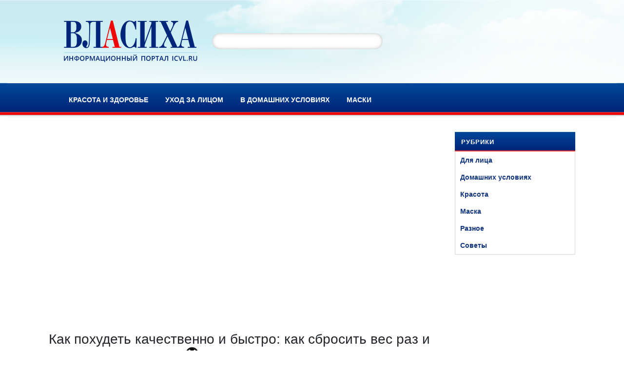

--- FILE ---
content_type: text/html; charset=UTF-8
request_url: https://icvl.ru/raznoe/kak-pohudet-kachestvenno-i-bystro-kak-sbrosit-ves-raz-i-navsegda-pravilnoe-pitanie-zdorovoe-pitanie.html
body_size: 99295
content:
<!DOCTYPE html><html lang="ru-RU"><head><meta charset="UTF-8"><meta http-equiv="X-UA-Compatible" content="IE=edge"><meta name="viewport" content="width=device-width, initial-scale=1"><style media="all">@font-face{font-family:ez-toc-icomoon;src:url(//icvl.ru/wp-content/plugins/easy-table-of-contents/vendor/icomoon/fonts/ez-toc-icomoon.eot?-5j7dhv);src:url(//icvl.ru/wp-content/plugins/easy-table-of-contents/vendor/icomoon/fonts/ez-toc-icomoon.eot?#iefix-5j7dhv) format('embedded-opentype'),url(//icvl.ru/wp-content/plugins/easy-table-of-contents/vendor/icomoon/fonts/ez-toc-icomoon.ttf?-5j7dhv) format('truetype'),url(//icvl.ru/wp-content/plugins/easy-table-of-contents/vendor/icomoon/fonts/ez-toc-icomoon.woff?-5j7dhv) format('woff'),url(//icvl.ru/wp-content/plugins/easy-table-of-contents/vendor/icomoon/fonts/ez-toc-icomoon.svg?-5j7dhv#ez-toc-icomoon) format('svg');font-weight:400;font-style:normal}.site-branding{margin:1em 0}div#content{padding:30px 0}#searchform input{padding:1px 5px}.carousel-wrap{min-height:450px;max-height:450px;height:100%;background-size:cover;background-position:50% 50%}.carousel-wrap:before{content:"";background-color:#000;position:absolute;width:100%;height:100%;opacity:.2}.banner-text{position:absolute;top:50%;right:50%;-webkit-transform:translate(50%,-50%);-moz-transform:translate(50%,-50%);-ms-transform:translate(50%,-50%);-o-transform:translate(50%,-50%);transform:translate(50%,-50%);width:100%;max-width:37.5em;padding:2.5em;background-color:transparent !important;-webkit-transition:all .3s linear;-moz-transition:all .3s linear;transition:all .3s linear;text-align:center}.banner-text a{color:#fff}.banner-text .slider_link a{font-size:12px;color:#000;background-color:#fff;border-radius:5px;outline:none;box-shadow:#999 0px 0px 0px 0px;cursor:pointer;text-decoration:none;text-transform:uppercase;visibility:inherit;transition:none 0s ease 0s;line-height:17px;margin-top:15px;padding:12px 35px;letter-spacing:2px;font-weight:700;opacity:1;transform:matrix3d(1,0,0,0,0,1,0,0,0,0,1,0,0,0,0,1);transform-origin:50% 50% 0px}.banner-text .slider_link a:focus,.carousel-control-prev:focus .carousel-control-prev-icon,.carousel-control-next:focus .carousel-control-next-icon{outline:auto 1px !important}.banner-text .slider_link a:hover{color:#fff;background-color:#000}header .site-title{margin-bottom:0}.site-title a{color:#000}.search-submit{color:#68686d}header .col-md-12{height:170px;display:table}header .header-left{width:30%}header .header-left{display:table-cell;vertical-align:middle;text-align:left}header .header-promo{display:inline}header .social-icons-wrapper a,.widget .social-icons-wrapper a{width:32px;height:32px;line-height:32px;border:1px solid #d9d9d9;border-radius:16px;color:#68686d}.social-icons-wrapper a{color:#000;border-radius:0;width:20px;height:20px;line-height:20px;text-align:center;margin-right:5px;margin-left:5px;margin-bottom:5px;display:inline-block}header .header-center{min-width:0;text-align:center;width:40%;display:table-cell;vertical-align:middle}header .header-blog-info{margin-top:5px;font-size:14px;color:#989898}header .header-right{width:30%}header .header-right{display:table-cell;vertical-align:middle;text-align:right;width:33.3333%}.screen-reader-text{border:0;clip:rect(1px,1px,1px,1px);clip-path:inset(50%);height:1px;margin:-1px;overflow:hidden;padding:0;position:absolute !important;width:1px;word-wrap:normal !important}.screen-reader-text:focus{background-color:#f1f1f1;border-radius:3px;box-shadow:0 0 2px 2px rgba(0,0,0,.6);clip:auto !important;clip-path:none;color:#21759b;display:block;font-size:14px;font-size:.875rem;font-weight:700;height:auto;left:5px;line-height:normal;padding:15px 23px 14px;text-decoration:none;top:5px;width:auto;z-index:100000}#content[tabindex="-1"]:focus{outline:0}.gallery-caption,.wp-caption{color:#666;font-size:13px;font-size:.8125rem;font-style:italic;margin-bottom:1.5em;max-width:100%}.wp-caption .wp-caption-text{margin:.8075em 0}img.alignleft,img.alignright{float:none;margin:0}.alignleft{display:inline;float:left;margin-right:1.5em}.alignright{display:inline;float:right;margin-left:1.5em}.aligncenter{clear:both;display:block;margin-left:auto;margin-right:auto}article{margin-bottom:35px}article .entry-title{margin-bottom:25px;-ms-word-wrap:break-word;word-wrap:break-word}article .blog-img{margin-bottom:25px}article .entry-title a{font-size:24px;line-height:35px;text-decoration:none}article .meta-desc{clear:both;overflow:hidden;margin-top:20px;padding:5px 0;border-top:1px solid #e7e6e6;border-bottom:1px solid #e7e6e6;font-size:11px;font-family:'Montserrat';color:#888c8e}article .post-info{float:left}article .post-readmore{float:right}.post-content-container{overflow:hidden;padding-top:14px;display:flex;align-items:center}.post-img-side{max-width:39%;display:block;width:100%;min-width:85px;min-height:85px;position:relative}.post-content-side{padding:10px 0 10px 35px;max-width:unset;width:auto;margin:0;box-shadow:none;border:0;background-color:transparent;position:relative}article .post-content-side .entry-title{margin-bottom:0}h2.entry-title a{font-size:21px;margin-bottom:21px;line-height:1em;font-family:'Montserrat';color:#1c1d1f;font-weight:400;text-transform:uppercase;letter-spacing:1.5px;display:block}.excerpt{font-family:"Lato"}#single-post{margin-top:35px}#single-post h1{font-size:28px;line-height:37px;margin-bottom:25px;-ms-word-wrap:break-word;word-wrap:break-word}.widgettitle{font-size:24px}h2.widget-title{font-size:11px;font-weight:600;font-family:'Montserrat';color:#1c1d1f;text-transform:uppercase;letter-spacing:1px;text-align:center;position:relative;overflow:hidden;padding-bottom:14px;margin-bottom:26px}h2.widget-title:after{position:absolute;bottom:0;overflow:hidden;width:15px;height:1px;border-top:1px solid;content:'';left:50%;margin-left:-8px}.widget{padding-bottom:3em}.widget ul{list-style:none;margin:0;padding:0}.widget ul li,.widget ol li{border-bottom:1px solid #ddd;padding:.5em 0;font-size:14px}.widget_calendar td,.widget_calendar th{border:1px solid #ddd;padding:2px 5px;line-height:30px;text-align:center}.widget_calendar table{width:100%}.widget_calendar caption{font-weight:700;margin:0 0 .8em;letter-spacing:.04em;text-transform:uppercase;caption-side:top;text-align:center;padding-bottom:0}.bypostauthor>.comment-body>.comment-meta>.comment-author .avatar{border:1px solid #333;padding:2px}.comment-list{padding:0}.comment-list,.comment-list .children{list-style:none}.comment-meta{color:#767676;font-size:.625rem;font-weight:800;letter-spacing:.1818em;text-transform:uppercase;background:0 0}.comment-body{padding-bottom:0;margin-bottom:15px}.recent-comments ul,.recent-posts ul{list-style:none;padding-left:0}.recent-comments ul li,.recent-posts ul li{border-bottom:1px solid #e7e6e6;padding:10px 0}.pagination .screen-reader-text{display:none}.pagination a.page-numbers,.pagination span.page-numbers{border:1px solid #e7e6e6;padding:8px 12px;border-radius:50%;margin-right:8px}.pagination span.current{background-color:#3b88c3;border:1px solid #3b88c3;color:#fff}.pagination .nav-links{min-height:50px}.pagination a.next,.pagination a.prev{border:none}.nav-links .nav-previous,.nav-links .nav-next{display:inline-block;width:50%}.nav-links .meta-nav{color:#767676;font-size:20px;font-weight:600}.nav-links .post-title{font-size:20px}.nav-links .nav-next{text-align:right}.nav-links .nav-previous span.meta-nav:before,.nav-links .nav-next span.meta-nav:after{content:"—";width:2em;color:#767676;height:1em}footer{background-color:#333;color:#fff;padding:10px 0}footer p{color:#fff;margin-bottom:0}footer .social-icon a{width:20px;height:20px;display:inline-block;color:#fff;text-align:center}.copyright{font-size:12px;float:right}#footer-navbar{float:left}#footer-navbar ul{padding:0;margin:0}#footer-navbar li{display:inline-block;list-style:none}#footer-navbar li a{color:#fff;font-size:12px;border-right:1px solid #fff;padding:0 10px;line-height:24px}#footer-navbar ul li:last-child a{border:none}a.menu-scroll-down{position:absolute;right:0;top:4px;font-size:20px}.navigation-top{background:#fff;border-bottom:1px solid #eee;border-top:1px solid #eee;font-size:16px;font-size:1rem;position:relative}.navigation-top .wrap{max-width:1000px;padding:0}.navigation-top #top-menu{display:table;margin:0 auto;padding-left:50px;padding-right:50px}.navigation-top a{color:#222;font-weight:600;-webkit-transition:color .2s;transition:color .2s}.navigation-top .current-menu-item>a,.navigation-top .current_page_item>a{color:#767676}.main-navigation{clear:both;display:block}.main-navigation ul{background:#fff;list-style:none;margin:0;padding:0 1.5em;text-align:left}.js .main-navigation ul,.main-navigation .menu-item-has-children>a>.icon,.main-navigation .page_item_has_children>a>.icon,.main-navigation ul a>.icon{display:none}.main-navigation>div>ul{border-top:1px solid #eee;padding:.75em 1.695em}.js .main-navigation.toggled-on>div>ul{display:block}.main-navigation ul ul{padding:0 0 0 1.5em}.main-navigation ul ul.toggled-on{display:block}.main-navigation ul ul a{letter-spacing:0;padding:.4em 0;position:relative;text-transform:none}.main-navigation li{border-bottom:1px solid #eee;position:relative}.main-navigation li li,.main-navigation li:last-child{border:0}.main-navigation a{display:block;padding:.5em 0;text-decoration:none;text-transform:uppercase}.main-navigation a:hover{color:#767676}.menu-toggle{background-color:transparent;border:0;-webkit-box-shadow:none;box-shadow:none;color:#222;display:none;font-size:14px;font-size:.875rem;font-weight:800;line-height:1.5;margin:1px auto 2px;padding:1em;text-shadow:none}.js .menu-toggle{display:block}.main-navigation.toggled-on ul.nav-menu{display:block}.menu-toggle:hover,.menu-toggle:focus{background-color:transparent;-webkit-box-shadow:none;box-shadow:none}.menu-toggle:focus{outline:thin solid}.menu-toggle .icon{margin-right:.5em;top:-2px}.toggled-on .menu-toggle .icon-bars,.menu-toggle .icon-close{display:none}.toggled-on .menu-toggle .icon-close{display:inline-block}.dropdown-toggle{background-color:transparent;border:0;-webkit-box-shadow:none;box-shadow:none;color:#222;display:block;font-size:16px;right:-.5em;line-height:1.5;margin:0 auto;padding:.5em;position:absolute;text-shadow:none;top:6px}.sub-menu .dropdown-toggle{right:6px;top:4px}.dropdown-toggle:hover,.dropdown-toggle:focus{background:0 0}.dropdown-toggle:focus{outline:thin dotted}.dropdown-toggle:after{border:none;margin:0}.dropdown-toggle.toggled-on .icon{-ms-transform:rotate(-180deg);-webkit-transform:rotate(-180deg);transform:rotate(-180deg)}.svg-fallback{display:none}.no-svg .svg-fallback{display:inline-block}.no-svg .dropdown-toggle{padding:.5em 0 0;right:0;text-align:center;width:2em}.no-svg .dropdown-toggle .svg-fallback.icon-angle-down{font-size:20px;font-size:1.25rem;font-weight:400;line-height:1;-webkit-transform:rotate(180deg);-ms-transform:rotate(180deg);transform:rotate(180deg)}.no-svg .dropdown-toggle.toggled-on .svg-fallback.icon-angle-down{-webkit-transform:rotate(0);-ms-transform:rotate(0);transform:rotate(0)}.no-svg .dropdown-toggle .svg-fallback.icon-angle-down:before{content:"\005E"}@media screen and (max-width:767px){.menu-toggle{display:block;cursor:pointer}#site-navigation{display:none}header .header-right,header .header-left{display:none}.main-navigation ul.sub-menu{display:none}.navigation-top #top-menu{width:100% !important;padding:15px}.post-content-container{display:block}.post-img-side{max-width:100%}.post-content-side{padding:0}}@media screen and (max-width:48em){.main-navigation .menu-scroll-down{display:none}}@media screen and (min-width:48em){.navigation-top{font-size:14px;font-size:.875rem;width:100%;z-index:3}.navigation-top .wrap{max-width:1000px}.navigation-top nav{margin-left:-1.25em}.site-navigation-fixed.navigation-top{bottom:auto;position:fixed;left:0;right:0;top:0;width:100%;z-index:7}.admin-bar .site-navigation-fixed.navigation-top{top:32px}.js .menu-toggle,.js .dropdown-toggle{display:none}.main-navigation{width:auto}.js .main-navigation ul,.js .main-navigation ul ul,.js .main-navigation>div>ul{display:block}.main-navigation ul{background:0 0;padding:0}.main-navigation>div>ul{border:0;margin-bottom:0;padding:0}.main-navigation li{border:0;display:inline-block}.main-navigation li li{display:block}.main-navigation a{padding:1em 1.25em}.main-navigation ul ul{background:#fff;border:1px solid #bbb;left:-999em;padding:0;position:absolute;top:100%;z-index:99999}.main-navigation ul li.menu-item-has-children:before,.main-navigation ul li.menu-item-has-children:after,.main-navigation ul li.page_item_has_children:before,.main-navigation ul li.page_item_has_children:after{border-style:solid;border-width:0 6px 6px;content:"";display:none;height:0;position:absolute;right:1em;bottom:-1px;width:0;z-index:100000}.main-navigation ul li.menu-item-has-children.focus:before,.main-navigation ul li.menu-item-has-children:hover:before,.main-navigation ul li.menu-item-has-children.focus:after,.main-navigation ul li.menu-item-has-children:hover:after,.main-navigation ul li.page_item_has_children.focus:before,.main-navigation ul li.page_item_has_children:hover:before,.main-navigation ul li.page_item_has_children.focus:after,.main-navigation ul li.page_item_has_children:hover:after{display:block}.main-navigation ul li.menu-item-has-children:before,.main-navigation ul li.page_item_has_children:before{border-color:transparent transparent #bbb;bottom:0}.main-navigation ul li.menu-item-has-children:after,.main-navigation ul li.page_item_has_children:after{border-color:transparent transparent #fff}.main-navigation ul ul li:hover>ul,.main-navigation ul ul li.focus>ul{left:100%;right:auto}.main-navigation ul ul a{padding:.75em 1.25em;width:16em}.main-navigation li li{-webkit-transition:background-color .2s ease-in-out;transition:background-color .2s ease-in-out}.main-navigation li li:hover,.main-navigation li li.focus{background:#767676}.main-navigation li li a{-webkit-transition:color .3s ease-in-out;transition:color .3s ease-in-out}.main-navigation li li.focus>a,.main-navigation li li:focus>a,.main-navigation li li:hover>a,.main-navigation li li a:hover,.main-navigation li li a:focus,.main-navigation li li.current_page_item a:hover,.main-navigation li li.current-menu-item a:hover,.main-navigation li li.current_page_item a:focus,.main-navigation li li.current-menu-item a:focus{color:#fff}.main-navigation ul li:hover>ul,.main-navigation ul li.focus>ul,.main-navigation ul li.menu-item-has-children.is-focused .sub-menu{left:.5em;right:auto}.main-navigation .menu-item-has-children>a>.icon,.main-navigation .page_item_has_children>a>.icon{display:inline;left:5px;position:relative;top:-1px}.main-navigation ul ul .menu-item-has-children>a>.icon,.main-navigation ul ul .page_item_has_children>a>.icon{margin-top:-9px;left:auto;position:absolute;right:1em;top:50%;-webkit-transform:rotate(-90deg);-ms-transform:rotate(-90deg);transform:rotate(-90deg)}.main-navigation ul ul ul{left:-999em;margin-top:-1px;top:0}.main-navigation ul ul li.menu-item-has-children.focus:before,.main-navigation ul ul li.menu-item-has-children:hover:before,.main-navigation ul ul li.menu-item-has-children.focus:after,.main-navigation ul ul li.menu-item-has-children:hover:after,.main-navigation ul ul li.page_item_has_children.focus:before,.main-navigation ul ul li.page_item_has_children:hover:before,.main-navigation ul ul li.page_item_has_children.focus:after,.main-navigation ul ul li.page_item_has_children:hover:after{display:none}.site-header .site-navigation-fixed .menu-scroll-down{display:none}}@media screen and (min-width:67em){.navigation-top .wrap{padding:.75em 2em}.navigation-top nav{margin-left:0}}.site-branding{margin:1em 0}div#content{padding:30px 0}#searchform input{padding:1px 5px}.carousel-wrap{min-height:450px;max-height:450px;height:100%;background-size:cover;background-position:50% 50%}.carousel-wrap:before{content:"";background-color:#000;position:absolute;width:100%;height:100%;opacity:.2}.banner-text{position:absolute;top:50%;right:50%;-webkit-transform:translate(50%,-50%);-moz-transform:translate(50%,-50%);-ms-transform:translate(50%,-50%);-o-transform:translate(50%,-50%);transform:translate(50%,-50%);width:100%;max-width:37.5em;padding:2.5em;background-color:transparent !important;-webkit-transition:all .3s linear;-moz-transition:all .3s linear;transition:all .3s linear;text-align:center}.banner-text a{color:#fff}.banner-text .slider_link a{font-size:12px;color:#000;background-color:#fff;border-radius:5px;outline:none;box-shadow:#999 0px 0px 0px 0px;cursor:pointer;text-decoration:none;text-transform:uppercase;visibility:inherit;transition:none 0s ease 0s;line-height:17px;margin-top:15px;padding:12px 35px;letter-spacing:2px;font-weight:700;opacity:1;transform:matrix3d(1,0,0,0,0,1,0,0,0,0,1,0,0,0,0,1);transform-origin:50% 50% 0px}.banner-text .slider_link a:focus,.carousel-control-prev:focus .carousel-control-prev-icon,.carousel-control-next:focus .carousel-control-next-icon{outline:auto 1px !important}.banner-text .slider_link a:hover{color:#fff;background-color:#000}header .site-title{margin-bottom:0}.site-title a{color:#000}.search-submit{color:#68686d}header .col-md-12{height:170px;display:table}header .header-left{width:30%}header .header-left{display:table-cell;vertical-align:middle;text-align:left}header .header-promo{display:inline}header .social-icons-wrapper a,.widget .social-icons-wrapper a{width:32px;height:32px;line-height:32px;border:1px solid #d9d9d9;border-radius:16px;color:#68686d}.social-icons-wrapper a{color:#000;border-radius:0;width:20px;height:20px;line-height:20px;text-align:center;margin-right:5px;margin-left:5px;margin-bottom:5px;display:inline-block}header .header-center{min-width:0;text-align:center;width:40%;display:table-cell;vertical-align:middle}header .header-blog-info{margin-top:5px;font-size:14px;color:#989898}header .header-right{width:30%}header .header-right{display:table-cell;vertical-align:middle;text-align:right;width:33.3333%}.screen-reader-text{border:0;clip:rect(1px,1px,1px,1px);clip-path:inset(50%);height:1px;margin:-1px;overflow:hidden;padding:0;position:absolute !important;width:1px;word-wrap:normal !important}.screen-reader-text:focus{background-color:#f1f1f1;border-radius:3px;box-shadow:0 0 2px 2px rgba(0,0,0,.6);clip:auto !important;clip-path:none;color:#21759b;display:block;font-size:14px;font-size:.875rem;font-weight:700;height:auto;left:5px;line-height:normal;padding:15px 23px 14px;text-decoration:none;top:5px;width:auto;z-index:100000}#content[tabindex="-1"]:focus{outline:0}.gallery-caption,.wp-caption{color:#666;font-size:13px;font-size:.8125rem;font-style:italic;margin-bottom:1.5em;max-width:100%}.wp-caption .wp-caption-text{margin:.8075em 0}img.alignleft,img.alignright{float:none;margin:0}.alignleft{display:inline;float:left;margin-right:1.5em}.alignright{display:inline;float:right;margin-left:1.5em}.aligncenter{clear:both;display:block;margin-left:auto;margin-right:auto}article{margin-bottom:35px}article .entry-title{margin-bottom:25px;-ms-word-wrap:break-word;word-wrap:break-word}article .blog-img{margin-bottom:25px}article .entry-title a{font-size:24px;line-height:35px;text-decoration:none}article .meta-desc{clear:both;overflow:hidden;margin-top:20px;padding:5px 0;border-top:1px solid #e7e6e6;border-bottom:1px solid #e7e6e6;font-size:11px;font-family:'Montserrat';color:#888c8e}article .post-info{float:left}article .post-readmore{float:right}.post-content-container{overflow:hidden;padding-top:14px;display:flex;align-items:center}.post-img-side{max-width:39%;display:block;width:100%;min-width:85px;min-height:85px;position:relative}.post-content-side{padding:10px 0 10px 35px;max-width:unset;width:auto;margin:0;box-shadow:none;border:0;background-color:transparent;position:relative}article .post-content-side .entry-title{margin-bottom:0}h2.entry-title a{font-size:21px;margin-bottom:21px;line-height:1em;font-family:'Montserrat';color:#1c1d1f;font-weight:400;text-transform:uppercase;letter-spacing:1.5px;display:block}.excerpt{font-family:"Lato"}#single-post{margin-top:35px}#single-post h1{font-size:28px;line-height:37px;margin-bottom:25px;-ms-word-wrap:break-word;word-wrap:break-word}.widgettitle{font-size:24px}h2.widget-title{font-size:11px;font-weight:600;font-family:'Montserrat';color:#1c1d1f;text-transform:uppercase;letter-spacing:1px;text-align:center;position:relative;overflow:hidden;padding-bottom:14px;margin-bottom:26px}h2.widget-title:after{position:absolute;bottom:0;overflow:hidden;width:15px;height:1px;border-top:1px solid;content:'';left:50%;margin-left:-8px}.widget{padding-bottom:3em}.widget ul{list-style:none;margin:0;padding:0}.widget ul li,.widget ol li{border-bottom:1px solid #ddd;padding:.5em 0;font-size:14px}.widget_calendar td,.widget_calendar th{border:1px solid #ddd;padding:2px 5px;line-height:30px;text-align:center}.widget_calendar table{width:100%}.widget_calendar caption{font-weight:700;margin:0 0 .8em;letter-spacing:.04em;text-transform:uppercase;caption-side:top;text-align:center;padding-bottom:0}.bypostauthor>.comment-body>.comment-meta>.comment-author .avatar{border:1px solid #333;padding:2px}.comment-list{padding:0}.comment-list,.comment-list .children{list-style:none}.comment-meta{color:#767676;font-size:.625rem;font-weight:800;letter-spacing:.1818em;text-transform:uppercase;background:0 0}.comment-body{padding-bottom:0;margin-bottom:15px}.recent-comments ul,.recent-posts ul{list-style:none;padding-left:0}.recent-comments ul li,.recent-posts ul li{border-bottom:1px solid #e7e6e6;padding:10px 0}.pagination .screen-reader-text{display:none}.pagination a.page-numbers,.pagination span.page-numbers{border:1px solid #e7e6e6;padding:8px 12px;border-radius:50%;margin-right:8px}.pagination span.current{background-color:#3b88c3;border:1px solid #3b88c3;color:#fff}.pagination .nav-links{min-height:50px}.pagination a.next,.pagination a.prev{border:none}.nav-links .nav-previous,.nav-links .nav-next{display:inline-block;width:50%}.nav-links .meta-nav{color:#767676;font-size:20px;font-weight:600}.nav-links .post-title{font-size:20px}.nav-links .nav-next{text-align:right}.nav-links .nav-previous span.meta-nav:before,.nav-links .nav-next span.meta-nav:after{content:"—";width:2em;color:#767676;height:1em}footer{background-color:#333;color:#fff;padding:10px 0}footer p{color:#fff;margin-bottom:0}footer .social-icon a{width:20px;height:20px;display:inline-block;color:#fff;text-align:center}.copyright{font-size:12px;float:right}#footer-navbar{float:left}#footer-navbar ul{padding:0;margin:0}#footer-navbar li{display:inline-block;list-style:none}#footer-navbar li a{color:#fff;font-size:12px;border-right:1px solid #fff;padding:0 10px;line-height:24px}#footer-navbar ul li:last-child a{border:none}a.menu-scroll-down{position:absolute;right:0;top:4px;font-size:20px}.navigation-top{background:#fff;border-bottom:1px solid #eee;border-top:1px solid #eee;font-size:16px;font-size:1rem;position:relative}.navigation-top .wrap{max-width:1000px;padding:0}.navigation-top #top-menu{display:table;margin:0 auto;padding-left:50px;padding-right:50px}.navigation-top a{color:#222;font-weight:600;-webkit-transition:color .2s;transition:color .2s}.navigation-top .current-menu-item>a,.navigation-top .current_page_item>a{color:#767676}.main-navigation{clear:both;display:block}.main-navigation ul{background:#fff;list-style:none;margin:0;padding:0 1.5em;text-align:left}.js .main-navigation ul,.main-navigation .menu-item-has-children>a>.icon,.main-navigation .page_item_has_children>a>.icon,.main-navigation ul a>.icon{display:none}.main-navigation>div>ul{border-top:1px solid #eee;padding:.75em 1.695em}.js .main-navigation.toggled-on>div>ul{display:block}.main-navigation ul ul{padding:0 0 0 1.5em}.main-navigation ul ul.toggled-on{display:block}.main-navigation ul ul a{letter-spacing:0;padding:.4em 0;position:relative;text-transform:none}.main-navigation li{border-bottom:1px solid #eee;position:relative}.main-navigation li li,.main-navigation li:last-child{border:0}.main-navigation a{display:block;padding:.5em 0;text-decoration:none;text-transform:uppercase}.main-navigation a:hover{color:#767676}.menu-toggle{background-color:transparent;border:0;-webkit-box-shadow:none;box-shadow:none;color:#222;display:none;font-size:14px;font-size:.875rem;font-weight:800;line-height:1.5;margin:1px auto 2px;padding:1em;text-shadow:none}.js .menu-toggle{display:block}.main-navigation.toggled-on ul.nav-menu{display:block}.menu-toggle:hover,.menu-toggle:focus{background-color:transparent;-webkit-box-shadow:none;box-shadow:none}.menu-toggle:focus{outline:thin solid}.menu-toggle .icon{margin-right:.5em;top:-2px}.toggled-on .menu-toggle .icon-bars,.menu-toggle .icon-close{display:none}.toggled-on .menu-toggle .icon-close{display:inline-block}.dropdown-toggle{background-color:transparent;border:0;-webkit-box-shadow:none;box-shadow:none;color:#222;display:block;font-size:16px;right:-.5em;line-height:1.5;margin:0 auto;padding:.5em;position:absolute;text-shadow:none;top:6px}.sub-menu .dropdown-toggle{right:6px;top:4px}.dropdown-toggle:hover,.dropdown-toggle:focus{background:0 0}.dropdown-toggle:focus{outline:thin dotted}.dropdown-toggle:after{border:none;margin:0}.dropdown-toggle.toggled-on .icon{-ms-transform:rotate(-180deg);-webkit-transform:rotate(-180deg);transform:rotate(-180deg)}.svg-fallback{display:none}.no-svg .svg-fallback{display:inline-block}.no-svg .dropdown-toggle{padding:.5em 0 0;right:0;text-align:center;width:2em}.no-svg .dropdown-toggle .svg-fallback.icon-angle-down{font-size:20px;font-size:1.25rem;font-weight:400;line-height:1;-webkit-transform:rotate(180deg);-ms-transform:rotate(180deg);transform:rotate(180deg)}.no-svg .dropdown-toggle.toggled-on .svg-fallback.icon-angle-down{-webkit-transform:rotate(0);-ms-transform:rotate(0);transform:rotate(0)}.no-svg .dropdown-toggle .svg-fallback.icon-angle-down:before{content:"\005E"}@media screen and (max-width:767px){.menu-toggle{display:block;cursor:pointer}#site-navigation{display:none}header .header-right,header .header-left{display:none}.main-navigation ul.sub-menu{display:none}.navigation-top #top-menu{width:100% !important;padding:15px}.post-content-container{display:block}.post-img-side{max-width:100%}.post-content-side{padding:0}}@media screen and (max-width:48em){.main-navigation .menu-scroll-down{display:none}}@media screen and (min-width:48em){.navigation-top{font-size:14px;font-size:.875rem;width:100%;z-index:3}.navigation-top .wrap{max-width:1000px}.navigation-top nav{margin-left:-1.25em}.site-navigation-fixed.navigation-top{bottom:auto;position:fixed;left:0;right:0;top:0;width:100%;z-index:7}.admin-bar .site-navigation-fixed.navigation-top{top:32px}.js .menu-toggle,.js .dropdown-toggle{display:none}.main-navigation{width:auto}.js .main-navigation ul,.js .main-navigation ul ul,.js .main-navigation>div>ul{display:block}.main-navigation ul{background:0 0;padding:0}.main-navigation>div>ul{border:0;margin-bottom:0;padding:0}.main-navigation li{border:0;display:inline-block}.main-navigation li li{display:block}.main-navigation a{padding:1em 1.25em}.main-navigation ul ul{background:#fff;border:1px solid #bbb;left:-999em;padding:0;position:absolute;top:100%;z-index:99999}.main-navigation ul li.menu-item-has-children:before,.main-navigation ul li.menu-item-has-children:after,.main-navigation ul li.page_item_has_children:before,.main-navigation ul li.page_item_has_children:after{border-style:solid;border-width:0 6px 6px;content:"";display:none;height:0;position:absolute;right:1em;bottom:-1px;width:0;z-index:100000}.main-navigation ul li.menu-item-has-children.focus:before,.main-navigation ul li.menu-item-has-children:hover:before,.main-navigation ul li.menu-item-has-children.focus:after,.main-navigation ul li.menu-item-has-children:hover:after,.main-navigation ul li.page_item_has_children.focus:before,.main-navigation ul li.page_item_has_children:hover:before,.main-navigation ul li.page_item_has_children.focus:after,.main-navigation ul li.page_item_has_children:hover:after{display:block}.main-navigation ul li.menu-item-has-children:before,.main-navigation ul li.page_item_has_children:before{border-color:transparent transparent #bbb;bottom:0}.main-navigation ul li.menu-item-has-children:after,.main-navigation ul li.page_item_has_children:after{border-color:transparent transparent #fff}.main-navigation ul ul li:hover>ul,.main-navigation ul ul li.focus>ul{left:100%;right:auto}.main-navigation ul ul a{padding:.75em 1.25em;width:16em}.main-navigation li li{-webkit-transition:background-color .2s ease-in-out;transition:background-color .2s ease-in-out}.main-navigation li li:hover,.main-navigation li li.focus{background:#767676}.main-navigation li li a{-webkit-transition:color .3s ease-in-out;transition:color .3s ease-in-out}.main-navigation li li.focus>a,.main-navigation li li:focus>a,.main-navigation li li:hover>a,.main-navigation li li a:hover,.main-navigation li li a:focus,.main-navigation li li.current_page_item a:hover,.main-navigation li li.current-menu-item a:hover,.main-navigation li li.current_page_item a:focus,.main-navigation li li.current-menu-item a:focus{color:#fff}.main-navigation ul li:hover>ul,.main-navigation ul li.focus>ul,.main-navigation ul li.menu-item-has-children.is-focused .sub-menu{left:.5em;right:auto}.main-navigation .menu-item-has-children>a>.icon,.main-navigation .page_item_has_children>a>.icon{display:inline;left:5px;position:relative;top:-1px}.main-navigation ul ul .menu-item-has-children>a>.icon,.main-navigation ul ul .page_item_has_children>a>.icon{margin-top:-9px;left:auto;position:absolute;right:1em;top:50%;-webkit-transform:rotate(-90deg);-ms-transform:rotate(-90deg);transform:rotate(-90deg)}.main-navigation ul ul ul{left:-999em;margin-top:-1px;top:0}.main-navigation ul ul li.menu-item-has-children.focus:before,.main-navigation ul ul li.menu-item-has-children:hover:before,.main-navigation ul ul li.menu-item-has-children.focus:after,.main-navigation ul ul li.menu-item-has-children:hover:after,.main-navigation ul ul li.page_item_has_children.focus:before,.main-navigation ul ul li.page_item_has_children:hover:before,.main-navigation ul ul li.page_item_has_children.focus:after,.main-navigation ul ul li.page_item_has_children:hover:after{display:none}.site-header .site-navigation-fixed .menu-scroll-down{display:none}}@media screen and (min-width:67em){.navigation-top .wrap{padding:.75em 2em}.navigation-top nav{margin-left:0}}.pgntn-page-pagination{margin:1em 0;padding:0;overflow:hidden;text-align:center;clear:both;cursor:default}.pgntn-page-pagination .dots{display:inline-block;text-align:center;margin-bottom:.5em;margin-left:.5em;padding:.3em .5em}.pgntn-multipage .pgntn-elipses,.pgntn-multipage .pgntn-page-pagination-intro{display:inline-block;margin-right:0;text-align:center}.pgntn-multipage .pgntn-page-pagination-block a:first-of-type{margin-left:0}.pgntn-multipage .pgntn-page-pagination-block span:first-of-type~a{margin-left:.5em}.pgntn-page-pagination-intro,.pgntn-page-pagination a,.pgntn-page-pagination .current{display:inline-block;text-align:center;margin-left:.5rem;margin-bottom:.5rem;padding:.3rem .5rem}.pgntn-page-pagination a{box-shadow:none !important}div.pgntn-page-pagination-block a.prev,.pgntn-page-pagination-block .next{display:inline-block;float:none}img:is([sizes="auto" i],[sizes^="auto," i]){contain-intrinsic-size:3000px 1500px}
/*! This file is auto-generated */
.wp-block-button__link{color:#fff;background-color:#32373c;border-radius:9999px;box-shadow:none;text-decoration:none;padding:calc(.667em + 2px) calc(1.333em + 2px);font-size:1.125em}.wp-block-file__button{background:#32373c;color:#fff;text-decoration:none}#ez-toc-container{background:#f9f9f9;border:1px solid #aaa;border-radius:4px;-webkit-box-shadow:0 1px 1px rgba(0,0,0,.05);box-shadow:0 1px 1px rgba(0,0,0,.05);display:table;margin-bottom:1em;padding:10px;position:relative;width:auto}.ez-toc-widget-container{position:relative;white-space:nowrap}#ez-toc-container.ez-toc-light-blue{background:#edf6ff}#ez-toc-container.ez-toc-white{background:#fff}#ez-toc-container.ez-toc-black{background:#000}#ez-toc-container.ez-toc-transparent{background:0 0}.ez-toc-widget-container ul.ez-toc-list{padding:0 10px}#ez-toc-container ul ul,.ez-toc div.ez-toc-widget-container ul ul{margin-left:1.5em}#ez-toc-container li,#ez-toc-container ul{padding:0}#ez-toc-container li,#ez-toc-container ul,#ez-toc-container ul li,.ez-toc-widget-container,.ez-toc-widget-container li{background:0 0;list-style:none;line-height:1.6;margin:0;overflow:hidden;z-index:1}.btn.active,.ez-toc-btn,.ez-toc-btn-default.active,.ez-toc-btn-default:active,.ez-toc-btn:active{background-image:none}#ez-toc-container p.ez-toc-title{text-align:left;line-height:1.45;margin:0;padding:0}.ez-toc-title-container{display:table;width:100%}.ez-toc-title,.ez-toc-title-toggle{display:table-cell;text-align:left;vertical-align:middle}#ez-toc-container.ez-toc-black p.ez-toc-title{color:#fff}#ez-toc-container div.ez-toc-title-container+ul.ez-toc-list{margin-top:1em}.ez-toc-wrap-left{float:left;margin-right:10px}.ez-toc-wrap-right{float:right;margin-left:10px}#ez-toc-container a{color:#444;text-decoration:none;text-shadow:none}#ez-toc-container a:visited{color:#9f9f9f}#ez-toc-container a:hover{text-decoration:underline}#ez-toc-container.ez-toc-black a,#ez-toc-container.ez-toc-black a:visited{color:#fff}#ez-toc-container a.ez-toc-toggle{color:#444}#ez-toc-container.counter-flat ul,#ez-toc-container.counter-hierarchy ul,.ez-toc-widget-container.counter-flat ul,.ez-toc-widget-container.counter-hierarchy ul{counter-reset:item}#ez-toc-container.counter-numeric li,.ez-toc-widget-container.counter-numeric li{list-style-type:decimal;list-style-position:inside}#ez-toc-container.counter-decimal ul.ez-toc-list li a:before,.ez-toc-widget-container.counter-decimal ul.ez-toc-list li a:before{content:counters(item,".") ". ";counter-increment:item}#ez-toc-container.counter-roman li a:before,.ez-toc-widget-container.counter-roman ul.ez-toc-list li a:before{content:counters(item,".",upper-roman) ". ";counter-increment:item}.ez-toc-widget-container ul.ez-toc-list li:before{content:' ';position:absolute;left:0;right:0;height:30px;line-height:30px;z-index:-1}.ez-toc-widget-container ul.ez-toc-list li.active:before{background-color:#ededed}.ez-toc-widget-container li.active>a{font-weight:900}.ez-toc-btn{display:inline-block;padding:6px 12px;margin-bottom:0;font-size:14px;font-weight:400;line-height:1.428571429;text-align:center;white-space:nowrap;vertical-align:middle;cursor:pointer;border:1px solid transparent;border-radius:4px;-webkit-user-select:none;-moz-user-select:none;-ms-user-select:none;-o-user-select:none;user-select:none}.ez-toc-btn:focus{outline:#333 dotted thin;outline:-webkit-focus-ring-color auto 5px;outline-offset:-2px}.ez-toc-btn:focus,.ez-toc-btn:hover{color:#333;text-decoration:none}.ez-toc-btn.active,.ez-toc-btn:active{background-image:none;outline:0;-webkit-box-shadow:inset 0 3px 5px rgba(0,0,0,.125);box-shadow:inset 0 3px 5px rgba(0,0,0,.125)}.ez-toc-btn-default{color:#333;background-color:#fff;-webkit-box-shadow:inset 0 1px 0 rgba(255,255,255,.15),0 1px 1px rgba(0,0,0,.075);box-shadow:inset 0 1px 0 rgba(255,255,255,.15),0 1px 1px rgba(0,0,0,.075)}.ez-toc-btn-default.active,.ez-toc-btn-default:active,.ez-toc-btn-default:focus,.ez-toc-btn-default:hover{color:#333;background-color:#ebebeb;border-color:#adadad}.ez-toc-btn-sm,.ez-toc-btn-xs{padding:5px 10px;font-size:12px;line-height:1.5;border-radius:3px}.ez-toc-glyphicon,[class*=ez-toc-icon-]{font-style:normal;font-weight:400;line-height:1;-webkit-font-smoothing:antialiased;-moz-osx-font-smoothing:grayscale}.ez-toc-btn-xs{padding:1px 5px}.ez-toc-btn-default:active{-webkit-box-shadow:inset 0 3px 5px rgba(0,0,0,.125);box-shadow:inset 0 3px 5px rgba(0,0,0,.125)}.ez-toc-btn-default{text-shadow:0 1px 0 #fff;background-image:-webkit-gradient(linear,left 0,left 100%,from(#fff),to(#e0e0e0));background-image:-webkit-linear-gradient(top,#fff 0,#e0e0e0 100%);background-image:-moz-linear-gradient(top,#fff 0,#e0e0e0 100%);background-image:linear-gradient(to bottom,#fff 0,#e0e0e0 100%);background-repeat:repeat-x;border-color:#ccc;filter:progid:DXImageTransform.Microsoft.gradient(startColorstr='#ffffffff',endColorstr='#ffe0e0e0',GradientType=0);filter:progid:DXImageTransform.Microsoft.gradient(enabled=false)}.ez-toc-btn-default:focus,.ez-toc-btn-default:hover{background-color:#e0e0e0;background-position:0 -15px}.ez-toc-btn-default.active,.ez-toc-btn-default:active{background-color:#e0e0e0;border-color:#dbdbdb}.ez-toc-pull-right{float:right!important;margin-left:10px}.ez-toc-glyphicon{position:relative;top:1px;display:inline-block;font-family:'Glyphicons Halflings'}.ez-toc-glyphicon:empty{width:1em}.ez-toc-toggle i.ez-toc-glyphicon{font-size:16px;margin-left:2px}[class*=ez-toc-icon-]{font-family:ez-toc-icomoon!important;speak:none;font-variant:normal;text-transform:none}.ez-toc-icon-toggle:before{content:"\e87a"}div#ez-toc-container p.ez-toc-title{font-size:120%}div#ez-toc-container p.ez-toc-title{font-weight:500}div#ez-toc-container ul li{font-size:95%}
/*!
 * Bootstrap v4.3.1 (https://getbootstrap.com/)
 * Copyright 2011-2019 The Bootstrap Authors
 * Copyright 2011-2019 Twitter, Inc.
 * Licensed under MIT (https://github.com/twbs/bootstrap/blob/master/LICENSE)
 */
:root{--blue:#007bff;--indigo:#6610f2;--purple:#6f42c1;--pink:#e83e8c;--red:#dc3545;--orange:#fd7e14;--yellow:#ffc107;--green:#28a745;--teal:#20c997;--cyan:#17a2b8;--white:#fff;--gray:#6c757d;--gray-dark:#343a40;--primary:#007bff;--secondary:#6c757d;--success:#28a745;--info:#17a2b8;--warning:#ffc107;--danger:#dc3545;--light:#f8f9fa;--dark:#343a40;--breakpoint-xs:0;--breakpoint-sm:576px;--breakpoint-md:768px;--breakpoint-lg:992px;--breakpoint-xl:1200px;--font-family-sans-serif:-apple-system,BlinkMacSystemFont,"Segoe UI",Roboto,"Helvetica Neue",Arial,"Noto Sans",sans-serif,"Apple Color Emoji","Segoe UI Emoji","Segoe UI Symbol","Noto Color Emoji";--font-family-monospace:SFMono-Regular,Menlo,Monaco,Consolas,"Liberation Mono","Courier New",monospace}*,*:before,*:after{box-sizing:border-box}html{font-family:sans-serif;line-height:1.15;-webkit-text-size-adjust:100%;-webkit-tap-highlight-color:rgba(0,0,0,0)}article,aside,figcaption,figure,footer,header,hgroup,main,nav,section{display:block}body{margin:0;font-family:-apple-system,BlinkMacSystemFont,"Segoe UI",Roboto,"Helvetica Neue",Arial,"Noto Sans",sans-serif,"Apple Color Emoji","Segoe UI Emoji","Segoe UI Symbol","Noto Color Emoji";font-size:1rem;font-weight:400;line-height:1.5;color:#212529;text-align:left;background-color:#fff}[tabindex="-1"]:focus{outline:0 !important}hr{box-sizing:content-box;height:0;overflow:visible}h1,h2,h3,h4,h5,h6{margin-top:0;margin-bottom:.5rem}p{margin-top:0;margin-bottom:1rem}abbr[title],abbr[data-original-title]{text-decoration:underline;-webkit-text-decoration:underline dotted;text-decoration:underline dotted;cursor:help;border-bottom:0;-webkit-text-decoration-skip-ink:none;text-decoration-skip-ink:none}address{margin-bottom:1rem;font-style:normal;line-height:inherit}ol,ul,dl{margin-top:0;margin-bottom:1rem}ol ol,ul ul,ol ul,ul ol{margin-bottom:0}dt{font-weight:700}dd{margin-bottom:.5rem;margin-left:0}blockquote{margin:0 0 1rem}b,strong{font-weight:bolder}small{font-size:80%}sub,sup{position:relative;font-size:75%;line-height:0;vertical-align:baseline}sub{bottom:-.25em}sup{top:-.5em}a{color:#007bff;text-decoration:none;background-color:transparent}a:hover{color:#0056b3;text-decoration:underline}a:not([href]):not([tabindex]){color:inherit;text-decoration:none}a:not([href]):not([tabindex]):hover,a:not([href]):not([tabindex]):focus{color:inherit;text-decoration:none}a:not([href]):not([tabindex]):focus{outline:0}pre,code,kbd,samp{font-family:SFMono-Regular,Menlo,Monaco,Consolas,"Liberation Mono","Courier New",monospace;font-size:1em}pre{margin-top:0;margin-bottom:1rem;overflow:auto}figure{margin:0 0 1rem}img{vertical-align:middle;border-style:none}svg{overflow:hidden;vertical-align:middle}table{border-collapse:collapse}caption{padding-top:.75rem;padding-bottom:.75rem;color:#6c757d;text-align:left;caption-side:bottom}th{text-align:inherit}label{display:inline-block;margin-bottom:.5rem}button{border-radius:0}button:focus{outline:1px dotted;outline:5px auto -webkit-focus-ring-color}input,button,select,optgroup,textarea{margin:0;font-family:inherit;font-size:inherit;line-height:inherit}button,input{overflow:visible}button,select{text-transform:none}select{word-wrap:normal}button,[type=button],[type=reset],[type=submit]{-webkit-appearance:button}button:not(:disabled),[type=button]:not(:disabled),[type=reset]:not(:disabled),[type=submit]:not(:disabled){cursor:pointer}button::-moz-focus-inner,[type=button]::-moz-focus-inner,[type=reset]::-moz-focus-inner,[type=submit]::-moz-focus-inner{padding:0;border-style:none}input[type=radio],input[type=checkbox]{box-sizing:border-box;padding:0}input[type=date],input[type=time],input[type=datetime-local],input[type=month]{-webkit-appearance:listbox}textarea{overflow:auto;resize:vertical}fieldset{min-width:0;padding:0;margin:0;border:0}legend{display:block;width:100%;max-width:100%;padding:0;margin-bottom:.5rem;font-size:1.5rem;line-height:inherit;color:inherit;white-space:normal}progress{vertical-align:baseline}[type=number]::-webkit-inner-spin-button,[type=number]::-webkit-outer-spin-button{height:auto}[type=search]{outline-offset:-2px;-webkit-appearance:none}[type=search]::-webkit-search-decoration{-webkit-appearance:none}::-webkit-file-upload-button{font:inherit;-webkit-appearance:button}output{display:inline-block}summary{display:list-item;cursor:pointer}template{display:none}[hidden]{display:none !important}h1,h2,h3,h4,h5,h6,.h1,.h2,.h3,.h4,.h5,.h6{margin-bottom:.5rem;font-weight:500;line-height:1.2}h1,.h1{font-size:2.5rem}h2,.h2{font-size:2rem}h3,.h3{font-size:1.75rem}h4,.h4{font-size:1.5rem}h5,.h5{font-size:1.25rem}h6,.h6{font-size:1rem}.lead{font-size:1.25rem;font-weight:300}.display-1{font-size:6rem;font-weight:300;line-height:1.2}.display-2{font-size:5.5rem;font-weight:300;line-height:1.2}.display-3{font-size:4.5rem;font-weight:300;line-height:1.2}.display-4{font-size:3.5rem;font-weight:300;line-height:1.2}hr{margin-top:1rem;margin-bottom:1rem;border:0;border-top:1px solid rgba(0,0,0,.1)}small,.small{font-size:80%;font-weight:400}mark,.mark{padding:.2em;background-color:#fcf8e3}.list-unstyled{padding-left:0;list-style:none}.list-inline{padding-left:0;list-style:none}.list-inline-item{display:inline-block}.list-inline-item:not(:last-child){margin-right:.5rem}.initialism{font-size:90%;text-transform:uppercase}.blockquote{margin-bottom:1rem;font-size:1.25rem}.blockquote-footer{display:block;font-size:80%;color:#6c757d}.blockquote-footer:before{content:"\2014\00A0"}.img-fluid{max-width:100%;height:auto}.img-thumbnail{padding:.25rem;background-color:#fff;border:1px solid #dee2e6;border-radius:.25rem;max-width:100%;height:auto}.figure{display:inline-block}.figure-img{margin-bottom:.5rem;line-height:1}.figure-caption{font-size:90%;color:#6c757d}code{font-size:87.5%;color:#e83e8c;word-break:break-word}a>code{color:inherit}kbd{padding:.2rem .4rem;font-size:87.5%;color:#fff;background-color:#212529;border-radius:.2rem}kbd kbd{padding:0;font-size:100%;font-weight:700}pre{display:block;font-size:87.5%;color:#212529}pre code{font-size:inherit;color:inherit;word-break:normal}.pre-scrollable{max-height:340px;overflow-y:scroll}.container{width:100%;padding-right:15px;padding-left:15px;margin-right:auto;margin-left:auto}@media (min-width:576px){.container{max-width:540px}}@media (min-width:768px){.container{max-width:720px}}@media (min-width:992px){.container{max-width:960px}}@media (min-width:1200px){.container{max-width:1140px}}.container-fluid{width:100%;padding-right:15px;padding-left:15px;margin-right:auto;margin-left:auto}.row{display:-ms-flexbox;display:flex;-ms-flex-wrap:wrap;flex-wrap:wrap;margin-right:-15px;margin-left:-15px}.no-gutters{margin-right:0;margin-left:0}.no-gutters>.col,.no-gutters>[class*=col-]{padding-right:0;padding-left:0}.col-1,.col-2,.col-3,.col-4,.col-5,.col-6,.col-7,.col-8,.col-9,.col-10,.col-11,.col-12,.col,.col-auto,.col-sm-1,.col-sm-2,.col-sm-3,.col-sm-4,.col-sm-5,.col-sm-6,.col-sm-7,.col-sm-8,.col-sm-9,.col-sm-10,.col-sm-11,.col-sm-12,.col-sm,.col-sm-auto,.col-md-1,.col-md-2,.col-md-3,.col-md-4,.col-md-5,.col-md-6,.col-md-7,.col-md-8,.col-md-9,.col-md-10,.col-md-11,.col-md-12,.col-md,.col-md-auto,.col-lg-1,.col-lg-2,.col-lg-3,.col-lg-4,.col-lg-5,.col-lg-6,.col-lg-7,.col-lg-8,.col-lg-9,.col-lg-10,.col-lg-11,.col-lg-12,.col-lg,.col-lg-auto,.col-xl-1,.col-xl-2,.col-xl-3,.col-xl-4,.col-xl-5,.col-xl-6,.col-xl-7,.col-xl-8,.col-xl-9,.col-xl-10,.col-xl-11,.col-xl-12,.col-xl,.col-xl-auto{position:relative;width:100%;padding-right:15px;padding-left:15px}.col{-ms-flex-preferred-size:0;flex-basis:0;-ms-flex-positive:1;flex-grow:1;max-width:100%}.col-auto{-ms-flex:0 0 auto;flex:0 0 auto;width:auto;max-width:100%}.col-1{-ms-flex:0 0 8.333333%;flex:0 0 8.333333%;max-width:8.333333%}.col-2{-ms-flex:0 0 16.666667%;flex:0 0 16.666667%;max-width:16.666667%}.col-3{-ms-flex:0 0 25%;flex:0 0 25%;max-width:25%}.col-4{-ms-flex:0 0 33.333333%;flex:0 0 33.333333%;max-width:33.333333%}.col-5{-ms-flex:0 0 41.666667%;flex:0 0 41.666667%;max-width:41.666667%}.col-6{-ms-flex:0 0 50%;flex:0 0 50%;max-width:50%}.col-7{-ms-flex:0 0 58.333333%;flex:0 0 58.333333%;max-width:58.333333%}.col-8{-ms-flex:0 0 66.666667%;flex:0 0 66.666667%;max-width:66.666667%}.col-9{-ms-flex:0 0 75%;flex:0 0 75%;max-width:75%}.col-10{-ms-flex:0 0 83.333333%;flex:0 0 83.333333%;max-width:83.333333%}.col-11{-ms-flex:0 0 91.666667%;flex:0 0 91.666667%;max-width:91.666667%}.col-12{-ms-flex:0 0 100%;flex:0 0 100%;max-width:100%}.order-first{-ms-flex-order:-1;order:-1}.order-last{-ms-flex-order:13;order:13}.order-0{-ms-flex-order:0;order:0}.order-1{-ms-flex-order:1;order:1}.order-2{-ms-flex-order:2;order:2}.order-3{-ms-flex-order:3;order:3}.order-4{-ms-flex-order:4;order:4}.order-5{-ms-flex-order:5;order:5}.order-6{-ms-flex-order:6;order:6}.order-7{-ms-flex-order:7;order:7}.order-8{-ms-flex-order:8;order:8}.order-9{-ms-flex-order:9;order:9}.order-10{-ms-flex-order:10;order:10}.order-11{-ms-flex-order:11;order:11}.order-12{-ms-flex-order:12;order:12}.offset-1{margin-left:8.333333%}.offset-2{margin-left:16.666667%}.offset-3{margin-left:25%}.offset-4{margin-left:33.333333%}.offset-5{margin-left:41.666667%}.offset-6{margin-left:50%}.offset-7{margin-left:58.333333%}.offset-8{margin-left:66.666667%}.offset-9{margin-left:75%}.offset-10{margin-left:83.333333%}.offset-11{margin-left:91.666667%}@media (min-width:576px){.col-sm{-ms-flex-preferred-size:0;flex-basis:0;-ms-flex-positive:1;flex-grow:1;max-width:100%}.col-sm-auto{-ms-flex:0 0 auto;flex:0 0 auto;width:auto;max-width:100%}.col-sm-1{-ms-flex:0 0 8.333333%;flex:0 0 8.333333%;max-width:8.333333%}.col-sm-2{-ms-flex:0 0 16.666667%;flex:0 0 16.666667%;max-width:16.666667%}.col-sm-3{-ms-flex:0 0 25%;flex:0 0 25%;max-width:25%}.col-sm-4{-ms-flex:0 0 33.333333%;flex:0 0 33.333333%;max-width:33.333333%}.col-sm-5{-ms-flex:0 0 41.666667%;flex:0 0 41.666667%;max-width:41.666667%}.col-sm-6{-ms-flex:0 0 50%;flex:0 0 50%;max-width:50%}.col-sm-7{-ms-flex:0 0 58.333333%;flex:0 0 58.333333%;max-width:58.333333%}.col-sm-8{-ms-flex:0 0 66.666667%;flex:0 0 66.666667%;max-width:66.666667%}.col-sm-9{-ms-flex:0 0 75%;flex:0 0 75%;max-width:75%}.col-sm-10{-ms-flex:0 0 83.333333%;flex:0 0 83.333333%;max-width:83.333333%}.col-sm-11{-ms-flex:0 0 91.666667%;flex:0 0 91.666667%;max-width:91.666667%}.col-sm-12{-ms-flex:0 0 100%;flex:0 0 100%;max-width:100%}.order-sm-first{-ms-flex-order:-1;order:-1}.order-sm-last{-ms-flex-order:13;order:13}.order-sm-0{-ms-flex-order:0;order:0}.order-sm-1{-ms-flex-order:1;order:1}.order-sm-2{-ms-flex-order:2;order:2}.order-sm-3{-ms-flex-order:3;order:3}.order-sm-4{-ms-flex-order:4;order:4}.order-sm-5{-ms-flex-order:5;order:5}.order-sm-6{-ms-flex-order:6;order:6}.order-sm-7{-ms-flex-order:7;order:7}.order-sm-8{-ms-flex-order:8;order:8}.order-sm-9{-ms-flex-order:9;order:9}.order-sm-10{-ms-flex-order:10;order:10}.order-sm-11{-ms-flex-order:11;order:11}.order-sm-12{-ms-flex-order:12;order:12}.offset-sm-0{margin-left:0}.offset-sm-1{margin-left:8.333333%}.offset-sm-2{margin-left:16.666667%}.offset-sm-3{margin-left:25%}.offset-sm-4{margin-left:33.333333%}.offset-sm-5{margin-left:41.666667%}.offset-sm-6{margin-left:50%}.offset-sm-7{margin-left:58.333333%}.offset-sm-8{margin-left:66.666667%}.offset-sm-9{margin-left:75%}.offset-sm-10{margin-left:83.333333%}.offset-sm-11{margin-left:91.666667%}}@media (min-width:768px){.col-md{-ms-flex-preferred-size:0;flex-basis:0;-ms-flex-positive:1;flex-grow:1;max-width:100%}.col-md-auto{-ms-flex:0 0 auto;flex:0 0 auto;width:auto;max-width:100%}.col-md-1{-ms-flex:0 0 8.333333%;flex:0 0 8.333333%;max-width:8.333333%}.col-md-2{-ms-flex:0 0 16.666667%;flex:0 0 16.666667%;max-width:16.666667%}.col-md-3{-ms-flex:0 0 25%;flex:0 0 25%;max-width:25%}.col-md-4{-ms-flex:0 0 33.333333%;flex:0 0 33.333333%;max-width:33.333333%}.col-md-5{-ms-flex:0 0 41.666667%;flex:0 0 41.666667%;max-width:41.666667%}.col-md-6{-ms-flex:0 0 50%;flex:0 0 50%;max-width:50%}.col-md-7{-ms-flex:0 0 58.333333%;flex:0 0 58.333333%;max-width:58.333333%}.col-md-8{-ms-flex:0 0 66.666667%;flex:0 0 66.666667%;max-width:66.666667%}.col-md-9{-ms-flex:0 0 75%;flex:0 0 75%;max-width:75%}.col-md-10{-ms-flex:0 0 83.333333%;flex:0 0 83.333333%;max-width:83.333333%}.col-md-11{-ms-flex:0 0 91.666667%;flex:0 0 91.666667%;max-width:91.666667%}.col-md-12{-ms-flex:0 0 100%;flex:0 0 100%;max-width:100%}.order-md-first{-ms-flex-order:-1;order:-1}.order-md-last{-ms-flex-order:13;order:13}.order-md-0{-ms-flex-order:0;order:0}.order-md-1{-ms-flex-order:1;order:1}.order-md-2{-ms-flex-order:2;order:2}.order-md-3{-ms-flex-order:3;order:3}.order-md-4{-ms-flex-order:4;order:4}.order-md-5{-ms-flex-order:5;order:5}.order-md-6{-ms-flex-order:6;order:6}.order-md-7{-ms-flex-order:7;order:7}.order-md-8{-ms-flex-order:8;order:8}.order-md-9{-ms-flex-order:9;order:9}.order-md-10{-ms-flex-order:10;order:10}.order-md-11{-ms-flex-order:11;order:11}.order-md-12{-ms-flex-order:12;order:12}.offset-md-0{margin-left:0}.offset-md-1{margin-left:8.333333%}.offset-md-2{margin-left:16.666667%}.offset-md-3{margin-left:25%}.offset-md-4{margin-left:33.333333%}.offset-md-5{margin-left:41.666667%}.offset-md-6{margin-left:50%}.offset-md-7{margin-left:58.333333%}.offset-md-8{margin-left:66.666667%}.offset-md-9{margin-left:75%}.offset-md-10{margin-left:83.333333%}.offset-md-11{margin-left:91.666667%}}@media (min-width:992px){.col-lg{-ms-flex-preferred-size:0;flex-basis:0;-ms-flex-positive:1;flex-grow:1;max-width:100%}.col-lg-auto{-ms-flex:0 0 auto;flex:0 0 auto;width:auto;max-width:100%}.col-lg-1{-ms-flex:0 0 8.333333%;flex:0 0 8.333333%;max-width:8.333333%}.col-lg-2{-ms-flex:0 0 16.666667%;flex:0 0 16.666667%;max-width:16.666667%}.col-lg-3{-ms-flex:0 0 25%;flex:0 0 25%;max-width:25%}.col-lg-4{-ms-flex:0 0 33.333333%;flex:0 0 33.333333%;max-width:33.333333%}.col-lg-5{-ms-flex:0 0 41.666667%;flex:0 0 41.666667%;max-width:41.666667%}.col-lg-6{-ms-flex:0 0 50%;flex:0 0 50%;max-width:50%}.col-lg-7{-ms-flex:0 0 58.333333%;flex:0 0 58.333333%;max-width:58.333333%}.col-lg-8{-ms-flex:0 0 66.666667%;flex:0 0 66.666667%;max-width:66.666667%}.col-lg-9{-ms-flex:0 0 75%;flex:0 0 75%;max-width:75%}.col-lg-10{-ms-flex:0 0 83.333333%;flex:0 0 83.333333%;max-width:83.333333%}.col-lg-11{-ms-flex:0 0 91.666667%;flex:0 0 91.666667%;max-width:91.666667%}.col-lg-12{-ms-flex:0 0 100%;flex:0 0 100%;max-width:100%}.order-lg-first{-ms-flex-order:-1;order:-1}.order-lg-last{-ms-flex-order:13;order:13}.order-lg-0{-ms-flex-order:0;order:0}.order-lg-1{-ms-flex-order:1;order:1}.order-lg-2{-ms-flex-order:2;order:2}.order-lg-3{-ms-flex-order:3;order:3}.order-lg-4{-ms-flex-order:4;order:4}.order-lg-5{-ms-flex-order:5;order:5}.order-lg-6{-ms-flex-order:6;order:6}.order-lg-7{-ms-flex-order:7;order:7}.order-lg-8{-ms-flex-order:8;order:8}.order-lg-9{-ms-flex-order:9;order:9}.order-lg-10{-ms-flex-order:10;order:10}.order-lg-11{-ms-flex-order:11;order:11}.order-lg-12{-ms-flex-order:12;order:12}.offset-lg-0{margin-left:0}.offset-lg-1{margin-left:8.333333%}.offset-lg-2{margin-left:16.666667%}.offset-lg-3{margin-left:25%}.offset-lg-4{margin-left:33.333333%}.offset-lg-5{margin-left:41.666667%}.offset-lg-6{margin-left:50%}.offset-lg-7{margin-left:58.333333%}.offset-lg-8{margin-left:66.666667%}.offset-lg-9{margin-left:75%}.offset-lg-10{margin-left:83.333333%}.offset-lg-11{margin-left:91.666667%}}@media (min-width:1200px){.col-xl{-ms-flex-preferred-size:0;flex-basis:0;-ms-flex-positive:1;flex-grow:1;max-width:100%}.col-xl-auto{-ms-flex:0 0 auto;flex:0 0 auto;width:auto;max-width:100%}.col-xl-1{-ms-flex:0 0 8.333333%;flex:0 0 8.333333%;max-width:8.333333%}.col-xl-2{-ms-flex:0 0 16.666667%;flex:0 0 16.666667%;max-width:16.666667%}.col-xl-3{-ms-flex:0 0 25%;flex:0 0 25%;max-width:25%}.col-xl-4{-ms-flex:0 0 33.333333%;flex:0 0 33.333333%;max-width:33.333333%}.col-xl-5{-ms-flex:0 0 41.666667%;flex:0 0 41.666667%;max-width:41.666667%}.col-xl-6{-ms-flex:0 0 50%;flex:0 0 50%;max-width:50%}.col-xl-7{-ms-flex:0 0 58.333333%;flex:0 0 58.333333%;max-width:58.333333%}.col-xl-8{-ms-flex:0 0 66.666667%;flex:0 0 66.666667%;max-width:66.666667%}.col-xl-9{-ms-flex:0 0 75%;flex:0 0 75%;max-width:75%}.col-xl-10{-ms-flex:0 0 83.333333%;flex:0 0 83.333333%;max-width:83.333333%}.col-xl-11{-ms-flex:0 0 91.666667%;flex:0 0 91.666667%;max-width:91.666667%}.col-xl-12{-ms-flex:0 0 100%;flex:0 0 100%;max-width:100%}.order-xl-first{-ms-flex-order:-1;order:-1}.order-xl-last{-ms-flex-order:13;order:13}.order-xl-0{-ms-flex-order:0;order:0}.order-xl-1{-ms-flex-order:1;order:1}.order-xl-2{-ms-flex-order:2;order:2}.order-xl-3{-ms-flex-order:3;order:3}.order-xl-4{-ms-flex-order:4;order:4}.order-xl-5{-ms-flex-order:5;order:5}.order-xl-6{-ms-flex-order:6;order:6}.order-xl-7{-ms-flex-order:7;order:7}.order-xl-8{-ms-flex-order:8;order:8}.order-xl-9{-ms-flex-order:9;order:9}.order-xl-10{-ms-flex-order:10;order:10}.order-xl-11{-ms-flex-order:11;order:11}.order-xl-12{-ms-flex-order:12;order:12}.offset-xl-0{margin-left:0}.offset-xl-1{margin-left:8.333333%}.offset-xl-2{margin-left:16.666667%}.offset-xl-3{margin-left:25%}.offset-xl-4{margin-left:33.333333%}.offset-xl-5{margin-left:41.666667%}.offset-xl-6{margin-left:50%}.offset-xl-7{margin-left:58.333333%}.offset-xl-8{margin-left:66.666667%}.offset-xl-9{margin-left:75%}.offset-xl-10{margin-left:83.333333%}.offset-xl-11{margin-left:91.666667%}}.table{width:100%;margin-bottom:1rem;color:#212529}.table th,.table td{padding:.75rem;vertical-align:top;border-top:1px solid #dee2e6}.table thead th{vertical-align:bottom;border-bottom:2px solid #dee2e6}.table tbody+tbody{border-top:2px solid #dee2e6}.table-sm th,.table-sm td{padding:.3rem}.table-bordered{border:1px solid #dee2e6}.table-bordered th,.table-bordered td{border:1px solid #dee2e6}.table-bordered thead th,.table-bordered thead td{border-bottom-width:2px}.table-borderless th,.table-borderless td,.table-borderless thead th,.table-borderless tbody+tbody{border:0}.table-striped tbody tr:nth-of-type(odd){background-color:rgba(0,0,0,.05)}.table-hover tbody tr:hover{color:#212529;background-color:rgba(0,0,0,.075)}.table-primary,.table-primary>th,.table-primary>td{background-color:#b8daff}.table-primary th,.table-primary td,.table-primary thead th,.table-primary tbody+tbody{border-color:#7abaff}.table-hover .table-primary:hover{background-color:#9fcdff}.table-hover .table-primary:hover>td,.table-hover .table-primary:hover>th{background-color:#9fcdff}.table-secondary,.table-secondary>th,.table-secondary>td{background-color:#d6d8db}.table-secondary th,.table-secondary td,.table-secondary thead th,.table-secondary tbody+tbody{border-color:#b3b7bb}.table-hover .table-secondary:hover{background-color:#c8cbcf}.table-hover .table-secondary:hover>td,.table-hover .table-secondary:hover>th{background-color:#c8cbcf}.table-success,.table-success>th,.table-success>td{background-color:#c3e6cb}.table-success th,.table-success td,.table-success thead th,.table-success tbody+tbody{border-color:#8fd19e}.table-hover .table-success:hover{background-color:#b1dfbb}.table-hover .table-success:hover>td,.table-hover .table-success:hover>th{background-color:#b1dfbb}.table-info,.table-info>th,.table-info>td{background-color:#bee5eb}.table-info th,.table-info td,.table-info thead th,.table-info tbody+tbody{border-color:#86cfda}.table-hover .table-info:hover{background-color:#abdde5}.table-hover .table-info:hover>td,.table-hover .table-info:hover>th{background-color:#abdde5}.table-warning,.table-warning>th,.table-warning>td{background-color:#ffeeba}.table-warning th,.table-warning td,.table-warning thead th,.table-warning tbody+tbody{border-color:#ffdf7e}.table-hover .table-warning:hover{background-color:#ffe8a1}.table-hover .table-warning:hover>td,.table-hover .table-warning:hover>th{background-color:#ffe8a1}.table-danger,.table-danger>th,.table-danger>td{background-color:#f5c6cb}.table-danger th,.table-danger td,.table-danger thead th,.table-danger tbody+tbody{border-color:#ed969e}.table-hover .table-danger:hover{background-color:#f1b0b7}.table-hover .table-danger:hover>td,.table-hover .table-danger:hover>th{background-color:#f1b0b7}.table-light,.table-light>th,.table-light>td{background-color:#fdfdfe}.table-light th,.table-light td,.table-light thead th,.table-light tbody+tbody{border-color:#fbfcfc}.table-hover .table-light:hover{background-color:#ececf6}.table-hover .table-light:hover>td,.table-hover .table-light:hover>th{background-color:#ececf6}.table-dark,.table-dark>th,.table-dark>td{background-color:#c6c8ca}.table-dark th,.table-dark td,.table-dark thead th,.table-dark tbody+tbody{border-color:#95999c}.table-hover .table-dark:hover{background-color:#b9bbbe}.table-hover .table-dark:hover>td,.table-hover .table-dark:hover>th{background-color:#b9bbbe}.table-active,.table-active>th,.table-active>td{background-color:rgba(0,0,0,.075)}.table-hover .table-active:hover{background-color:rgba(0,0,0,.075)}.table-hover .table-active:hover>td,.table-hover .table-active:hover>th{background-color:rgba(0,0,0,.075)}.table .thead-dark th{color:#fff;background-color:#343a40;border-color:#454d55}.table .thead-light th{color:#495057;background-color:#e9ecef;border-color:#dee2e6}.table-dark{color:#fff;background-color:#343a40}.table-dark th,.table-dark td,.table-dark thead th{border-color:#454d55}.table-dark.table-bordered{border:0}.table-dark.table-striped tbody tr:nth-of-type(odd){background-color:rgba(255,255,255,.05)}.table-dark.table-hover tbody tr:hover{color:#fff;background-color:rgba(255,255,255,.075)}@media (max-width:575.98px){.table-responsive-sm{display:block;width:100%;overflow-x:auto;-webkit-overflow-scrolling:touch}.table-responsive-sm>.table-bordered{border:0}}@media (max-width:767.98px){.table-responsive-md{display:block;width:100%;overflow-x:auto;-webkit-overflow-scrolling:touch}.table-responsive-md>.table-bordered{border:0}}@media (max-width:991.98px){.table-responsive-lg{display:block;width:100%;overflow-x:auto;-webkit-overflow-scrolling:touch}.table-responsive-lg>.table-bordered{border:0}}@media (max-width:1199.98px){.table-responsive-xl{display:block;width:100%;overflow-x:auto;-webkit-overflow-scrolling:touch}.table-responsive-xl>.table-bordered{border:0}}.table-responsive{display:block;width:100%;overflow-x:auto;-webkit-overflow-scrolling:touch}.table-responsive>.table-bordered{border:0}.form-control{display:block;width:100%;height:calc(1.5em + .75rem + 2px);padding:.375rem .75rem;font-size:1rem;font-weight:400;line-height:1.5;color:#495057;background-color:#fff;background-clip:padding-box;border:1px solid #ced4da;border-radius:.25rem;transition:border-color .15s ease-in-out,box-shadow .15s ease-in-out}@media (prefers-reduced-motion:reduce){.form-control{transition:none}}.form-control::-ms-expand{background-color:transparent;border:0}.form-control:focus{color:#495057;background-color:#fff;border-color:#80bdff;outline:0;box-shadow:0 0 0 .2rem rgba(0,123,255,.25)}.form-control::-webkit-input-placeholder{color:#6c757d;opacity:1}.form-control::-moz-placeholder{color:#6c757d;opacity:1}.form-control:-ms-input-placeholder{color:#6c757d;opacity:1}.form-control::-ms-input-placeholder{color:#6c757d;opacity:1}.form-control::placeholder{color:#6c757d;opacity:1}.form-control:disabled,.form-control[readonly]{background-color:#e9ecef;opacity:1}select.form-control:focus::-ms-value{color:#495057;background-color:#fff}.form-control-file,.form-control-range{display:block;width:100%}.col-form-label{padding-top:calc(.375rem + 1px);padding-bottom:calc(.375rem + 1px);margin-bottom:0;font-size:inherit;line-height:1.5}.col-form-label-lg{padding-top:calc(.5rem + 1px);padding-bottom:calc(.5rem + 1px);font-size:1.25rem;line-height:1.5}.col-form-label-sm{padding-top:calc(.25rem + 1px);padding-bottom:calc(.25rem + 1px);font-size:.875rem;line-height:1.5}.form-control-plaintext{display:block;width:100%;padding-top:.375rem;padding-bottom:.375rem;margin-bottom:0;line-height:1.5;color:#212529;background-color:transparent;border:solid transparent;border-width:1px 0}.form-control-plaintext.form-control-sm,.form-control-plaintext.form-control-lg{padding-right:0;padding-left:0}.form-control-sm{height:calc(1.5em + .5rem + 2px);padding:.25rem .5rem;font-size:.875rem;line-height:1.5;border-radius:.2rem}.form-control-lg{height:calc(1.5em + 1rem + 2px);padding:.5rem 1rem;font-size:1.25rem;line-height:1.5;border-radius:.3rem}select.form-control[size],select.form-control[multiple]{height:auto}textarea.form-control{height:auto}.form-group{margin-bottom:1rem}.form-text{display:block;margin-top:.25rem}.form-row{display:-ms-flexbox;display:flex;-ms-flex-wrap:wrap;flex-wrap:wrap;margin-right:-5px;margin-left:-5px}.form-row>.col,.form-row>[class*=col-]{padding-right:5px;padding-left:5px}.form-check{position:relative;display:block;padding-left:1.25rem}.form-check-input{position:absolute;margin-top:.3rem;margin-left:-1.25rem}.form-check-input:disabled~.form-check-label{color:#6c757d}.form-check-label{margin-bottom:0}.form-check-inline{display:-ms-inline-flexbox;display:inline-flex;-ms-flex-align:center;align-items:center;padding-left:0;margin-right:.75rem}.form-check-inline .form-check-input{position:static;margin-top:0;margin-right:.3125rem;margin-left:0}.valid-feedback{display:none;width:100%;margin-top:.25rem;font-size:80%;color:#28a745}.valid-tooltip{position:absolute;top:100%;z-index:5;display:none;max-width:100%;padding:.25rem .5rem;margin-top:.1rem;font-size:.875rem;line-height:1.5;color:#fff;background-color:rgba(40,167,69,.9);border-radius:.25rem}.was-validated .form-control:valid,.form-control.is-valid{border-color:#28a745;padding-right:calc(1.5em + .75rem);background-image:url("data:image/svg+xml,%3csvg xmlns='http://www.w3.org/2000/svg' viewBox='0 0 8 8'%3e%3cpath fill='%2328a745' d='M2.3 6.73L.6 4.53c-.4-1.04.46-1.4 1.1-.8l1.1 1.4 3.4-3.8c.6-.63 1.6-.27 1.2.7l-4 4.6c-.43.5-.8.4-1.1.1z'/%3e%3c/svg%3e");background-repeat:no-repeat;background-position:center right calc(.375em + .1875rem);background-size:calc(.75em + .375rem) calc(.75em + .375rem)}.was-validated .form-control:valid:focus,.form-control.is-valid:focus{border-color:#28a745;box-shadow:0 0 0 .2rem rgba(40,167,69,.25)}.was-validated .form-control:valid~.valid-feedback,.was-validated .form-control:valid~.valid-tooltip,.form-control.is-valid~.valid-feedback,.form-control.is-valid~.valid-tooltip{display:block}.was-validated textarea.form-control:valid,textarea.form-control.is-valid{padding-right:calc(1.5em + .75rem);background-position:top calc(.375em + .1875rem) right calc(.375em + .1875rem)}.was-validated .custom-select:valid,.custom-select.is-valid{border-color:#28a745;padding-right:calc((1em + .75rem)*3/4 + 1.75rem);background:url("data:image/svg+xml,%3csvg xmlns='http://www.w3.org/2000/svg' viewBox='0 0 4 5'%3e%3cpath fill='%23343a40' d='M2 0L0 2h4zm0 5L0 3h4z'/%3e%3c/svg%3e") no-repeat right .75rem center/8px 10px,url("data:image/svg+xml,%3csvg xmlns='http://www.w3.org/2000/svg' viewBox='0 0 8 8'%3e%3cpath fill='%2328a745' d='M2.3 6.73L.6 4.53c-.4-1.04.46-1.4 1.1-.8l1.1 1.4 3.4-3.8c.6-.63 1.6-.27 1.2.7l-4 4.6c-.43.5-.8.4-1.1.1z'/%3e%3c/svg%3e") #fff no-repeat center right 1.75rem/calc(.75em + .375rem) calc(.75em + .375rem)}.was-validated .custom-select:valid:focus,.custom-select.is-valid:focus{border-color:#28a745;box-shadow:0 0 0 .2rem rgba(40,167,69,.25)}.was-validated .custom-select:valid~.valid-feedback,.was-validated .custom-select:valid~.valid-tooltip,.custom-select.is-valid~.valid-feedback,.custom-select.is-valid~.valid-tooltip{display:block}.was-validated .form-control-file:valid~.valid-feedback,.was-validated .form-control-file:valid~.valid-tooltip,.form-control-file.is-valid~.valid-feedback,.form-control-file.is-valid~.valid-tooltip{display:block}.was-validated .form-check-input:valid~.form-check-label,.form-check-input.is-valid~.form-check-label{color:#28a745}.was-validated .form-check-input:valid~.valid-feedback,.was-validated .form-check-input:valid~.valid-tooltip,.form-check-input.is-valid~.valid-feedback,.form-check-input.is-valid~.valid-tooltip{display:block}.was-validated .custom-control-input:valid~.custom-control-label,.custom-control-input.is-valid~.custom-control-label{color:#28a745}.was-validated .custom-control-input:valid~.custom-control-label:before,.custom-control-input.is-valid~.custom-control-label:before{border-color:#28a745}.was-validated .custom-control-input:valid~.valid-feedback,.was-validated .custom-control-input:valid~.valid-tooltip,.custom-control-input.is-valid~.valid-feedback,.custom-control-input.is-valid~.valid-tooltip{display:block}.was-validated .custom-control-input:valid:checked~.custom-control-label:before,.custom-control-input.is-valid:checked~.custom-control-label:before{border-color:#34ce57;background-color:#34ce57}.was-validated .custom-control-input:valid:focus~.custom-control-label:before,.custom-control-input.is-valid:focus~.custom-control-label:before{box-shadow:0 0 0 .2rem rgba(40,167,69,.25)}.was-validated .custom-control-input:valid:focus:not(:checked)~.custom-control-label:before,.custom-control-input.is-valid:focus:not(:checked)~.custom-control-label:before{border-color:#28a745}.was-validated .custom-file-input:valid~.custom-file-label,.custom-file-input.is-valid~.custom-file-label{border-color:#28a745}.was-validated .custom-file-input:valid~.valid-feedback,.was-validated .custom-file-input:valid~.valid-tooltip,.custom-file-input.is-valid~.valid-feedback,.custom-file-input.is-valid~.valid-tooltip{display:block}.was-validated .custom-file-input:valid:focus~.custom-file-label,.custom-file-input.is-valid:focus~.custom-file-label{border-color:#28a745;box-shadow:0 0 0 .2rem rgba(40,167,69,.25)}.invalid-feedback{display:none;width:100%;margin-top:.25rem;font-size:80%;color:#dc3545}.invalid-tooltip{position:absolute;top:100%;z-index:5;display:none;max-width:100%;padding:.25rem .5rem;margin-top:.1rem;font-size:.875rem;line-height:1.5;color:#fff;background-color:rgba(220,53,69,.9);border-radius:.25rem}.was-validated .form-control:invalid,.form-control.is-invalid{border-color:#dc3545;padding-right:calc(1.5em + .75rem);background-image:url("data:image/svg+xml,%3csvg xmlns='http://www.w3.org/2000/svg' fill='%23dc3545' viewBox='-2 -2 7 7'%3e%3cpath stroke='%23dc3545' d='M0 0l3 3m0-3L0 3'/%3e%3ccircle r='.5'/%3e%3ccircle cx='3' r='.5'/%3e%3ccircle cy='3' r='.5'/%3e%3ccircle cx='3' cy='3' r='.5'/%3e%3c/svg%3E");background-repeat:no-repeat;background-position:center right calc(.375em + .1875rem);background-size:calc(.75em + .375rem) calc(.75em + .375rem)}.was-validated .form-control:invalid:focus,.form-control.is-invalid:focus{border-color:#dc3545;box-shadow:0 0 0 .2rem rgba(220,53,69,.25)}.was-validated .form-control:invalid~.invalid-feedback,.was-validated .form-control:invalid~.invalid-tooltip,.form-control.is-invalid~.invalid-feedback,.form-control.is-invalid~.invalid-tooltip{display:block}.was-validated textarea.form-control:invalid,textarea.form-control.is-invalid{padding-right:calc(1.5em + .75rem);background-position:top calc(.375em + .1875rem) right calc(.375em + .1875rem)}.was-validated .custom-select:invalid,.custom-select.is-invalid{border-color:#dc3545;padding-right:calc((1em + .75rem)*3/4 + 1.75rem);background:url("data:image/svg+xml,%3csvg xmlns='http://www.w3.org/2000/svg' viewBox='0 0 4 5'%3e%3cpath fill='%23343a40' d='M2 0L0 2h4zm0 5L0 3h4z'/%3e%3c/svg%3e") no-repeat right .75rem center/8px 10px,url("data:image/svg+xml,%3csvg xmlns='http://www.w3.org/2000/svg' fill='%23dc3545' viewBox='-2 -2 7 7'%3e%3cpath stroke='%23dc3545' d='M0 0l3 3m0-3L0 3'/%3e%3ccircle r='.5'/%3e%3ccircle cx='3' r='.5'/%3e%3ccircle cy='3' r='.5'/%3e%3ccircle cx='3' cy='3' r='.5'/%3e%3c/svg%3E") #fff no-repeat center right 1.75rem/calc(.75em + .375rem) calc(.75em + .375rem)}.was-validated .custom-select:invalid:focus,.custom-select.is-invalid:focus{border-color:#dc3545;box-shadow:0 0 0 .2rem rgba(220,53,69,.25)}.was-validated .custom-select:invalid~.invalid-feedback,.was-validated .custom-select:invalid~.invalid-tooltip,.custom-select.is-invalid~.invalid-feedback,.custom-select.is-invalid~.invalid-tooltip{display:block}.was-validated .form-control-file:invalid~.invalid-feedback,.was-validated .form-control-file:invalid~.invalid-tooltip,.form-control-file.is-invalid~.invalid-feedback,.form-control-file.is-invalid~.invalid-tooltip{display:block}.was-validated .form-check-input:invalid~.form-check-label,.form-check-input.is-invalid~.form-check-label{color:#dc3545}.was-validated .form-check-input:invalid~.invalid-feedback,.was-validated .form-check-input:invalid~.invalid-tooltip,.form-check-input.is-invalid~.invalid-feedback,.form-check-input.is-invalid~.invalid-tooltip{display:block}.was-validated .custom-control-input:invalid~.custom-control-label,.custom-control-input.is-invalid~.custom-control-label{color:#dc3545}.was-validated .custom-control-input:invalid~.custom-control-label:before,.custom-control-input.is-invalid~.custom-control-label:before{border-color:#dc3545}.was-validated .custom-control-input:invalid~.invalid-feedback,.was-validated .custom-control-input:invalid~.invalid-tooltip,.custom-control-input.is-invalid~.invalid-feedback,.custom-control-input.is-invalid~.invalid-tooltip{display:block}.was-validated .custom-control-input:invalid:checked~.custom-control-label:before,.custom-control-input.is-invalid:checked~.custom-control-label:before{border-color:#e4606d;background-color:#e4606d}.was-validated .custom-control-input:invalid:focus~.custom-control-label:before,.custom-control-input.is-invalid:focus~.custom-control-label:before{box-shadow:0 0 0 .2rem rgba(220,53,69,.25)}.was-validated .custom-control-input:invalid:focus:not(:checked)~.custom-control-label:before,.custom-control-input.is-invalid:focus:not(:checked)~.custom-control-label:before{border-color:#dc3545}.was-validated .custom-file-input:invalid~.custom-file-label,.custom-file-input.is-invalid~.custom-file-label{border-color:#dc3545}.was-validated .custom-file-input:invalid~.invalid-feedback,.was-validated .custom-file-input:invalid~.invalid-tooltip,.custom-file-input.is-invalid~.invalid-feedback,.custom-file-input.is-invalid~.invalid-tooltip{display:block}.was-validated .custom-file-input:invalid:focus~.custom-file-label,.custom-file-input.is-invalid:focus~.custom-file-label{border-color:#dc3545;box-shadow:0 0 0 .2rem rgba(220,53,69,.25)}.form-inline{display:-ms-flexbox;display:flex;-ms-flex-flow:row wrap;flex-flow:row wrap;-ms-flex-align:center;align-items:center}.form-inline .form-check{width:100%}@media (min-width:576px){.form-inline label{display:-ms-flexbox;display:flex;-ms-flex-align:center;align-items:center;-ms-flex-pack:center;justify-content:center;margin-bottom:0}.form-inline .form-group{display:-ms-flexbox;display:flex;-ms-flex:0 0 auto;flex:0 0 auto;-ms-flex-flow:row wrap;flex-flow:row wrap;-ms-flex-align:center;align-items:center;margin-bottom:0}.form-inline .form-control{display:inline-block;width:auto;vertical-align:middle}.form-inline .form-control-plaintext{display:inline-block}.form-inline .input-group,.form-inline .custom-select{width:auto}.form-inline .form-check{display:-ms-flexbox;display:flex;-ms-flex-align:center;align-items:center;-ms-flex-pack:center;justify-content:center;width:auto;padding-left:0}.form-inline .form-check-input{position:relative;-ms-flex-negative:0;flex-shrink:0;margin-top:0;margin-right:.25rem;margin-left:0}.form-inline .custom-control{-ms-flex-align:center;align-items:center;-ms-flex-pack:center;justify-content:center}.form-inline .custom-control-label{margin-bottom:0}}.btn{display:inline-block;font-weight:400;color:#212529;text-align:center;vertical-align:middle;-webkit-user-select:none;-moz-user-select:none;-ms-user-select:none;user-select:none;background-color:transparent;border:1px solid transparent;padding:.375rem .75rem;font-size:1rem;line-height:1.5;border-radius:.25rem;transition:color .15s ease-in-out,background-color .15s ease-in-out,border-color .15s ease-in-out,box-shadow .15s ease-in-out}@media (prefers-reduced-motion:reduce){.btn{transition:none}}.btn:hover{color:#212529;text-decoration:none}.btn:focus,.btn.focus{outline:0;box-shadow:0 0 0 .2rem rgba(0,123,255,.25)}.btn.disabled,.btn:disabled{opacity:.65}a.btn.disabled,fieldset:disabled a.btn{pointer-events:none}.btn-primary{color:#fff;background-color:#007bff;border-color:#007bff}.btn-primary:hover{color:#fff;background-color:#0069d9;border-color:#0062cc}.btn-primary:focus,.btn-primary.focus{box-shadow:0 0 0 .2rem rgba(38,143,255,.5)}.btn-primary.disabled,.btn-primary:disabled{color:#fff;background-color:#007bff;border-color:#007bff}.btn-primary:not(:disabled):not(.disabled):active,.btn-primary:not(:disabled):not(.disabled).active,.show>.btn-primary.dropdown-toggle{color:#fff;background-color:#0062cc;border-color:#005cbf}.btn-primary:not(:disabled):not(.disabled):active:focus,.btn-primary:not(:disabled):not(.disabled).active:focus,.show>.btn-primary.dropdown-toggle:focus{box-shadow:0 0 0 .2rem rgba(38,143,255,.5)}.btn-secondary{color:#fff;background-color:#6c757d;border-color:#6c757d}.btn-secondary:hover{color:#fff;background-color:#5a6268;border-color:#545b62}.btn-secondary:focus,.btn-secondary.focus{box-shadow:0 0 0 .2rem rgba(130,138,145,.5)}.btn-secondary.disabled,.btn-secondary:disabled{color:#fff;background-color:#6c757d;border-color:#6c757d}.btn-secondary:not(:disabled):not(.disabled):active,.btn-secondary:not(:disabled):not(.disabled).active,.show>.btn-secondary.dropdown-toggle{color:#fff;background-color:#545b62;border-color:#4e555b}.btn-secondary:not(:disabled):not(.disabled):active:focus,.btn-secondary:not(:disabled):not(.disabled).active:focus,.show>.btn-secondary.dropdown-toggle:focus{box-shadow:0 0 0 .2rem rgba(130,138,145,.5)}.btn-success{color:#fff;background-color:#28a745;border-color:#28a745}.btn-success:hover{color:#fff;background-color:#218838;border-color:#1e7e34}.btn-success:focus,.btn-success.focus{box-shadow:0 0 0 .2rem rgba(72,180,97,.5)}.btn-success.disabled,.btn-success:disabled{color:#fff;background-color:#28a745;border-color:#28a745}.btn-success:not(:disabled):not(.disabled):active,.btn-success:not(:disabled):not(.disabled).active,.show>.btn-success.dropdown-toggle{color:#fff;background-color:#1e7e34;border-color:#1c7430}.btn-success:not(:disabled):not(.disabled):active:focus,.btn-success:not(:disabled):not(.disabled).active:focus,.show>.btn-success.dropdown-toggle:focus{box-shadow:0 0 0 .2rem rgba(72,180,97,.5)}.btn-info{color:#fff;background-color:#17a2b8;border-color:#17a2b8}.btn-info:hover{color:#fff;background-color:#138496;border-color:#117a8b}.btn-info:focus,.btn-info.focus{box-shadow:0 0 0 .2rem rgba(58,176,195,.5)}.btn-info.disabled,.btn-info:disabled{color:#fff;background-color:#17a2b8;border-color:#17a2b8}.btn-info:not(:disabled):not(.disabled):active,.btn-info:not(:disabled):not(.disabled).active,.show>.btn-info.dropdown-toggle{color:#fff;background-color:#117a8b;border-color:#10707f}.btn-info:not(:disabled):not(.disabled):active:focus,.btn-info:not(:disabled):not(.disabled).active:focus,.show>.btn-info.dropdown-toggle:focus{box-shadow:0 0 0 .2rem rgba(58,176,195,.5)}.btn-warning{color:#212529;background-color:#ffc107;border-color:#ffc107}.btn-warning:hover{color:#212529;background-color:#e0a800;border-color:#d39e00}.btn-warning:focus,.btn-warning.focus{box-shadow:0 0 0 .2rem rgba(222,170,12,.5)}.btn-warning.disabled,.btn-warning:disabled{color:#212529;background-color:#ffc107;border-color:#ffc107}.btn-warning:not(:disabled):not(.disabled):active,.btn-warning:not(:disabled):not(.disabled).active,.show>.btn-warning.dropdown-toggle{color:#212529;background-color:#d39e00;border-color:#c69500}.btn-warning:not(:disabled):not(.disabled):active:focus,.btn-warning:not(:disabled):not(.disabled).active:focus,.show>.btn-warning.dropdown-toggle:focus{box-shadow:0 0 0 .2rem rgba(222,170,12,.5)}.btn-danger{color:#fff;background-color:#dc3545;border-color:#dc3545}.btn-danger:hover{color:#fff;background-color:#c82333;border-color:#bd2130}.btn-danger:focus,.btn-danger.focus{box-shadow:0 0 0 .2rem rgba(225,83,97,.5)}.btn-danger.disabled,.btn-danger:disabled{color:#fff;background-color:#dc3545;border-color:#dc3545}.btn-danger:not(:disabled):not(.disabled):active,.btn-danger:not(:disabled):not(.disabled).active,.show>.btn-danger.dropdown-toggle{color:#fff;background-color:#bd2130;border-color:#b21f2d}.btn-danger:not(:disabled):not(.disabled):active:focus,.btn-danger:not(:disabled):not(.disabled).active:focus,.show>.btn-danger.dropdown-toggle:focus{box-shadow:0 0 0 .2rem rgba(225,83,97,.5)}.btn-light{color:#212529;background-color:#f8f9fa;border-color:#f8f9fa}.btn-light:hover{color:#212529;background-color:#e2e6ea;border-color:#dae0e5}.btn-light:focus,.btn-light.focus{box-shadow:0 0 0 .2rem rgba(216,217,219,.5)}.btn-light.disabled,.btn-light:disabled{color:#212529;background-color:#f8f9fa;border-color:#f8f9fa}.btn-light:not(:disabled):not(.disabled):active,.btn-light:not(:disabled):not(.disabled).active,.show>.btn-light.dropdown-toggle{color:#212529;background-color:#dae0e5;border-color:#d3d9df}.btn-light:not(:disabled):not(.disabled):active:focus,.btn-light:not(:disabled):not(.disabled).active:focus,.show>.btn-light.dropdown-toggle:focus{box-shadow:0 0 0 .2rem rgba(216,217,219,.5)}.btn-dark{color:#fff;background-color:#343a40;border-color:#343a40}.btn-dark:hover{color:#fff;background-color:#23272b;border-color:#1d2124}.btn-dark:focus,.btn-dark.focus{box-shadow:0 0 0 .2rem rgba(82,88,93,.5)}.btn-dark.disabled,.btn-dark:disabled{color:#fff;background-color:#343a40;border-color:#343a40}.btn-dark:not(:disabled):not(.disabled):active,.btn-dark:not(:disabled):not(.disabled).active,.show>.btn-dark.dropdown-toggle{color:#fff;background-color:#1d2124;border-color:#171a1d}.btn-dark:not(:disabled):not(.disabled):active:focus,.btn-dark:not(:disabled):not(.disabled).active:focus,.show>.btn-dark.dropdown-toggle:focus{box-shadow:0 0 0 .2rem rgba(82,88,93,.5)}.btn-outline-primary{color:#007bff;border-color:#007bff}.btn-outline-primary:hover{color:#fff;background-color:#007bff;border-color:#007bff}.btn-outline-primary:focus,.btn-outline-primary.focus{box-shadow:0 0 0 .2rem rgba(0,123,255,.5)}.btn-outline-primary.disabled,.btn-outline-primary:disabled{color:#007bff;background-color:transparent}.btn-outline-primary:not(:disabled):not(.disabled):active,.btn-outline-primary:not(:disabled):not(.disabled).active,.show>.btn-outline-primary.dropdown-toggle{color:#fff;background-color:#007bff;border-color:#007bff}.btn-outline-primary:not(:disabled):not(.disabled):active:focus,.btn-outline-primary:not(:disabled):not(.disabled).active:focus,.show>.btn-outline-primary.dropdown-toggle:focus{box-shadow:0 0 0 .2rem rgba(0,123,255,.5)}.btn-outline-secondary{color:#6c757d;border-color:#6c757d}.btn-outline-secondary:hover{color:#fff;background-color:#6c757d;border-color:#6c757d}.btn-outline-secondary:focus,.btn-outline-secondary.focus{box-shadow:0 0 0 .2rem rgba(108,117,125,.5)}.btn-outline-secondary.disabled,.btn-outline-secondary:disabled{color:#6c757d;background-color:transparent}.btn-outline-secondary:not(:disabled):not(.disabled):active,.btn-outline-secondary:not(:disabled):not(.disabled).active,.show>.btn-outline-secondary.dropdown-toggle{color:#fff;background-color:#6c757d;border-color:#6c757d}.btn-outline-secondary:not(:disabled):not(.disabled):active:focus,.btn-outline-secondary:not(:disabled):not(.disabled).active:focus,.show>.btn-outline-secondary.dropdown-toggle:focus{box-shadow:0 0 0 .2rem rgba(108,117,125,.5)}.btn-outline-success{color:#28a745;border-color:#28a745}.btn-outline-success:hover{color:#fff;background-color:#28a745;border-color:#28a745}.btn-outline-success:focus,.btn-outline-success.focus{box-shadow:0 0 0 .2rem rgba(40,167,69,.5)}.btn-outline-success.disabled,.btn-outline-success:disabled{color:#28a745;background-color:transparent}.btn-outline-success:not(:disabled):not(.disabled):active,.btn-outline-success:not(:disabled):not(.disabled).active,.show>.btn-outline-success.dropdown-toggle{color:#fff;background-color:#28a745;border-color:#28a745}.btn-outline-success:not(:disabled):not(.disabled):active:focus,.btn-outline-success:not(:disabled):not(.disabled).active:focus,.show>.btn-outline-success.dropdown-toggle:focus{box-shadow:0 0 0 .2rem rgba(40,167,69,.5)}.btn-outline-info{color:#17a2b8;border-color:#17a2b8}.btn-outline-info:hover{color:#fff;background-color:#17a2b8;border-color:#17a2b8}.btn-outline-info:focus,.btn-outline-info.focus{box-shadow:0 0 0 .2rem rgba(23,162,184,.5)}.btn-outline-info.disabled,.btn-outline-info:disabled{color:#17a2b8;background-color:transparent}.btn-outline-info:not(:disabled):not(.disabled):active,.btn-outline-info:not(:disabled):not(.disabled).active,.show>.btn-outline-info.dropdown-toggle{color:#fff;background-color:#17a2b8;border-color:#17a2b8}.btn-outline-info:not(:disabled):not(.disabled):active:focus,.btn-outline-info:not(:disabled):not(.disabled).active:focus,.show>.btn-outline-info.dropdown-toggle:focus{box-shadow:0 0 0 .2rem rgba(23,162,184,.5)}.btn-outline-warning{color:#ffc107;border-color:#ffc107}.btn-outline-warning:hover{color:#212529;background-color:#ffc107;border-color:#ffc107}.btn-outline-warning:focus,.btn-outline-warning.focus{box-shadow:0 0 0 .2rem rgba(255,193,7,.5)}.btn-outline-warning.disabled,.btn-outline-warning:disabled{color:#ffc107;background-color:transparent}.btn-outline-warning:not(:disabled):not(.disabled):active,.btn-outline-warning:not(:disabled):not(.disabled).active,.show>.btn-outline-warning.dropdown-toggle{color:#212529;background-color:#ffc107;border-color:#ffc107}.btn-outline-warning:not(:disabled):not(.disabled):active:focus,.btn-outline-warning:not(:disabled):not(.disabled).active:focus,.show>.btn-outline-warning.dropdown-toggle:focus{box-shadow:0 0 0 .2rem rgba(255,193,7,.5)}.btn-outline-danger{color:#dc3545;border-color:#dc3545}.btn-outline-danger:hover{color:#fff;background-color:#dc3545;border-color:#dc3545}.btn-outline-danger:focus,.btn-outline-danger.focus{box-shadow:0 0 0 .2rem rgba(220,53,69,.5)}.btn-outline-danger.disabled,.btn-outline-danger:disabled{color:#dc3545;background-color:transparent}.btn-outline-danger:not(:disabled):not(.disabled):active,.btn-outline-danger:not(:disabled):not(.disabled).active,.show>.btn-outline-danger.dropdown-toggle{color:#fff;background-color:#dc3545;border-color:#dc3545}.btn-outline-danger:not(:disabled):not(.disabled):active:focus,.btn-outline-danger:not(:disabled):not(.disabled).active:focus,.show>.btn-outline-danger.dropdown-toggle:focus{box-shadow:0 0 0 .2rem rgba(220,53,69,.5)}.btn-outline-light{color:#f8f9fa;border-color:#f8f9fa}.btn-outline-light:hover{color:#212529;background-color:#f8f9fa;border-color:#f8f9fa}.btn-outline-light:focus,.btn-outline-light.focus{box-shadow:0 0 0 .2rem rgba(248,249,250,.5)}.btn-outline-light.disabled,.btn-outline-light:disabled{color:#f8f9fa;background-color:transparent}.btn-outline-light:not(:disabled):not(.disabled):active,.btn-outline-light:not(:disabled):not(.disabled).active,.show>.btn-outline-light.dropdown-toggle{color:#212529;background-color:#f8f9fa;border-color:#f8f9fa}.btn-outline-light:not(:disabled):not(.disabled):active:focus,.btn-outline-light:not(:disabled):not(.disabled).active:focus,.show>.btn-outline-light.dropdown-toggle:focus{box-shadow:0 0 0 .2rem rgba(248,249,250,.5)}.btn-outline-dark{color:#343a40;border-color:#343a40}.btn-outline-dark:hover{color:#fff;background-color:#343a40;border-color:#343a40}.btn-outline-dark:focus,.btn-outline-dark.focus{box-shadow:0 0 0 .2rem rgba(52,58,64,.5)}.btn-outline-dark.disabled,.btn-outline-dark:disabled{color:#343a40;background-color:transparent}.btn-outline-dark:not(:disabled):not(.disabled):active,.btn-outline-dark:not(:disabled):not(.disabled).active,.show>.btn-outline-dark.dropdown-toggle{color:#fff;background-color:#343a40;border-color:#343a40}.btn-outline-dark:not(:disabled):not(.disabled):active:focus,.btn-outline-dark:not(:disabled):not(.disabled).active:focus,.show>.btn-outline-dark.dropdown-toggle:focus{box-shadow:0 0 0 .2rem rgba(52,58,64,.5)}.btn-link{font-weight:400;color:#007bff;text-decoration:none}.btn-link:hover{color:#0056b3;text-decoration:underline}.btn-link:focus,.btn-link.focus{text-decoration:underline;box-shadow:none}.btn-link:disabled,.btn-link.disabled{color:#6c757d;pointer-events:none}.btn-lg,.btn-group-lg>.btn{padding:.5rem 1rem;font-size:1.25rem;line-height:1.5;border-radius:.3rem}.btn-sm,.btn-group-sm>.btn{padding:.25rem .5rem;font-size:.875rem;line-height:1.5;border-radius:.2rem}.btn-block{display:block;width:100%}.btn-block+.btn-block{margin-top:.5rem}input[type=submit].btn-block,input[type=reset].btn-block,input[type=button].btn-block{width:100%}.fade{transition:opacity .15s linear}@media (prefers-reduced-motion:reduce){.fade{transition:none}}.fade:not(.show){opacity:0}.collapse:not(.show){display:none}.collapsing{position:relative;height:0;overflow:hidden;transition:height .35s ease}@media (prefers-reduced-motion:reduce){.collapsing{transition:none}}.dropup,.dropright,.dropdown,.dropleft{position:relative}.dropdown-toggle{white-space:nowrap}.dropdown-toggle:after{display:inline-block;margin-left:.255em;vertical-align:.255em;content:"";border-top:.3em solid;border-right:.3em solid transparent;border-bottom:0;border-left:.3em solid transparent}.dropdown-toggle:empty:after{margin-left:0}.dropdown-menu{position:absolute;top:100%;left:0;z-index:1000;display:none;float:left;min-width:10rem;padding:.5rem 0;margin:.125rem 0 0;font-size:1rem;color:#212529;text-align:left;list-style:none;background-color:#fff;background-clip:padding-box;border:1px solid rgba(0,0,0,.15);border-radius:.25rem}.dropdown-menu-left{right:auto;left:0}.dropdown-menu-right{right:0;left:auto}@media (min-width:576px){.dropdown-menu-sm-left{right:auto;left:0}.dropdown-menu-sm-right{right:0;left:auto}}@media (min-width:768px){.dropdown-menu-md-left{right:auto;left:0}.dropdown-menu-md-right{right:0;left:auto}}@media (min-width:992px){.dropdown-menu-lg-left{right:auto;left:0}.dropdown-menu-lg-right{right:0;left:auto}}@media (min-width:1200px){.dropdown-menu-xl-left{right:auto;left:0}.dropdown-menu-xl-right{right:0;left:auto}}.dropup .dropdown-menu{top:auto;bottom:100%;margin-top:0;margin-bottom:.125rem}.dropup .dropdown-toggle:after{display:inline-block;margin-left:.255em;vertical-align:.255em;content:"";border-top:0;border-right:.3em solid transparent;border-bottom:.3em solid;border-left:.3em solid transparent}.dropup .dropdown-toggle:empty:after{margin-left:0}.dropright .dropdown-menu{top:0;right:auto;left:100%;margin-top:0;margin-left:.125rem}.dropright .dropdown-toggle:after{display:inline-block;margin-left:.255em;vertical-align:.255em;content:"";border-top:.3em solid transparent;border-right:0;border-bottom:.3em solid transparent;border-left:.3em solid}.dropright .dropdown-toggle:empty:after{margin-left:0}.dropright .dropdown-toggle:after{vertical-align:0}.dropleft .dropdown-menu{top:0;right:100%;left:auto;margin-top:0;margin-right:.125rem}.dropleft .dropdown-toggle:after{display:inline-block;margin-left:.255em;vertical-align:.255em;content:""}.dropleft .dropdown-toggle:after{display:none}.dropleft .dropdown-toggle:before{display:inline-block;margin-right:.255em;vertical-align:.255em;content:"";border-top:.3em solid transparent;border-right:.3em solid;border-bottom:.3em solid transparent}.dropleft .dropdown-toggle:empty:after{margin-left:0}.dropleft .dropdown-toggle:before{vertical-align:0}.dropdown-menu[x-placement^=top],.dropdown-menu[x-placement^=right],.dropdown-menu[x-placement^=bottom],.dropdown-menu[x-placement^=left]{right:auto;bottom:auto}.dropdown-divider{height:0;margin:.5rem 0;overflow:hidden;border-top:1px solid #e9ecef}.dropdown-item{display:block;width:100%;padding:.25rem 1.5rem;clear:both;font-weight:400;color:#212529;text-align:inherit;white-space:nowrap;background-color:transparent;border:0}.dropdown-item:hover,.dropdown-item:focus{color:#16181b;text-decoration:none;background-color:#f8f9fa}.dropdown-item.active,.dropdown-item:active{color:#fff;text-decoration:none;background-color:#007bff}.dropdown-item.disabled,.dropdown-item:disabled{color:#6c757d;pointer-events:none;background-color:transparent}.dropdown-menu.show{display:block}.dropdown-header{display:block;padding:.5rem 1.5rem;margin-bottom:0;font-size:.875rem;color:#6c757d;white-space:nowrap}.dropdown-item-text{display:block;padding:.25rem 1.5rem;color:#212529}.btn-group,.btn-group-vertical{position:relative;display:-ms-inline-flexbox;display:inline-flex;vertical-align:middle}.btn-group>.btn,.btn-group-vertical>.btn{position:relative;-ms-flex:1 1 auto;flex:1 1 auto}.btn-group>.btn:hover,.btn-group-vertical>.btn:hover{z-index:1}.btn-group>.btn:focus,.btn-group>.btn:active,.btn-group>.btn.active,.btn-group-vertical>.btn:focus,.btn-group-vertical>.btn:active,.btn-group-vertical>.btn.active{z-index:1}.btn-toolbar{display:-ms-flexbox;display:flex;-ms-flex-wrap:wrap;flex-wrap:wrap;-ms-flex-pack:start;justify-content:flex-start}.btn-toolbar .input-group{width:auto}.btn-group>.btn:not(:first-child),.btn-group>.btn-group:not(:first-child){margin-left:-1px}.btn-group>.btn:not(:last-child):not(.dropdown-toggle),.btn-group>.btn-group:not(:last-child)>.btn{border-top-right-radius:0;border-bottom-right-radius:0}.btn-group>.btn:not(:first-child),.btn-group>.btn-group:not(:first-child)>.btn{border-top-left-radius:0;border-bottom-left-radius:0}.dropdown-toggle-split{padding-right:.5625rem;padding-left:.5625rem}.dropdown-toggle-split:after,.dropup .dropdown-toggle-split:after,.dropright .dropdown-toggle-split:after{margin-left:0}.dropleft .dropdown-toggle-split:before{margin-right:0}.btn-sm+.dropdown-toggle-split,.btn-group-sm>.btn+.dropdown-toggle-split{padding-right:.375rem;padding-left:.375rem}.btn-lg+.dropdown-toggle-split,.btn-group-lg>.btn+.dropdown-toggle-split{padding-right:.75rem;padding-left:.75rem}.btn-group-vertical{-ms-flex-direction:column;flex-direction:column;-ms-flex-align:start;align-items:flex-start;-ms-flex-pack:center;justify-content:center}.btn-group-vertical>.btn,.btn-group-vertical>.btn-group{width:100%}.btn-group-vertical>.btn:not(:first-child),.btn-group-vertical>.btn-group:not(:first-child){margin-top:-1px}.btn-group-vertical>.btn:not(:last-child):not(.dropdown-toggle),.btn-group-vertical>.btn-group:not(:last-child)>.btn{border-bottom-right-radius:0;border-bottom-left-radius:0}.btn-group-vertical>.btn:not(:first-child),.btn-group-vertical>.btn-group:not(:first-child)>.btn{border-top-left-radius:0;border-top-right-radius:0}.btn-group-toggle>.btn,.btn-group-toggle>.btn-group>.btn{margin-bottom:0}.btn-group-toggle>.btn input[type=radio],.btn-group-toggle>.btn input[type=checkbox],.btn-group-toggle>.btn-group>.btn input[type=radio],.btn-group-toggle>.btn-group>.btn input[type=checkbox]{position:absolute;clip:rect(0,0,0,0);pointer-events:none}.input-group{position:relative;display:-ms-flexbox;display:flex;-ms-flex-wrap:wrap;flex-wrap:wrap;-ms-flex-align:stretch;align-items:stretch;width:100%}.input-group>.form-control,.input-group>.form-control-plaintext,.input-group>.custom-select,.input-group>.custom-file{position:relative;-ms-flex:1 1 auto;flex:1 1 auto;width:1%;margin-bottom:0}.input-group>.form-control+.form-control,.input-group>.form-control+.custom-select,.input-group>.form-control+.custom-file,.input-group>.form-control-plaintext+.form-control,.input-group>.form-control-plaintext+.custom-select,.input-group>.form-control-plaintext+.custom-file,.input-group>.custom-select+.form-control,.input-group>.custom-select+.custom-select,.input-group>.custom-select+.custom-file,.input-group>.custom-file+.form-control,.input-group>.custom-file+.custom-select,.input-group>.custom-file+.custom-file{margin-left:-1px}.input-group>.form-control:focus,.input-group>.custom-select:focus,.input-group>.custom-file .custom-file-input:focus~.custom-file-label{z-index:3}.input-group>.custom-file .custom-file-input:focus{z-index:4}.input-group>.form-control:not(:last-child),.input-group>.custom-select:not(:last-child){border-top-right-radius:0;border-bottom-right-radius:0}.input-group>.form-control:not(:first-child),.input-group>.custom-select:not(:first-child){border-top-left-radius:0;border-bottom-left-radius:0}.input-group>.custom-file{display:-ms-flexbox;display:flex;-ms-flex-align:center;align-items:center}.input-group>.custom-file:not(:last-child) .custom-file-label,.input-group>.custom-file:not(:last-child) .custom-file-label:after{border-top-right-radius:0;border-bottom-right-radius:0}.input-group>.custom-file:not(:first-child) .custom-file-label{border-top-left-radius:0;border-bottom-left-radius:0}.input-group-prepend,.input-group-append{display:-ms-flexbox;display:flex}.input-group-prepend .btn,.input-group-append .btn{position:relative;z-index:2}.input-group-prepend .btn:focus,.input-group-append .btn:focus{z-index:3}.input-group-prepend .btn+.btn,.input-group-prepend .btn+.input-group-text,.input-group-prepend .input-group-text+.input-group-text,.input-group-prepend .input-group-text+.btn,.input-group-append .btn+.btn,.input-group-append .btn+.input-group-text,.input-group-append .input-group-text+.input-group-text,.input-group-append .input-group-text+.btn{margin-left:-1px}.input-group-prepend{margin-right:-1px}.input-group-append{margin-left:-1px}.input-group-text{display:-ms-flexbox;display:flex;-ms-flex-align:center;align-items:center;padding:.375rem .75rem;margin-bottom:0;font-size:1rem;font-weight:400;line-height:1.5;color:#495057;text-align:center;white-space:nowrap;background-color:#e9ecef;border:1px solid #ced4da;border-radius:.25rem}.input-group-text input[type=radio],.input-group-text input[type=checkbox]{margin-top:0}.input-group-lg>.form-control:not(textarea),.input-group-lg>.custom-select{height:calc(1.5em + 1rem + 2px)}.input-group-lg>.form-control,.input-group-lg>.custom-select,.input-group-lg>.input-group-prepend>.input-group-text,.input-group-lg>.input-group-append>.input-group-text,.input-group-lg>.input-group-prepend>.btn,.input-group-lg>.input-group-append>.btn{padding:.5rem 1rem;font-size:1.25rem;line-height:1.5;border-radius:.3rem}.input-group-sm>.form-control:not(textarea),.input-group-sm>.custom-select{height:calc(1.5em + .5rem + 2px)}.input-group-sm>.form-control,.input-group-sm>.custom-select,.input-group-sm>.input-group-prepend>.input-group-text,.input-group-sm>.input-group-append>.input-group-text,.input-group-sm>.input-group-prepend>.btn,.input-group-sm>.input-group-append>.btn{padding:.25rem .5rem;font-size:.875rem;line-height:1.5;border-radius:.2rem}.input-group-lg>.custom-select,.input-group-sm>.custom-select{padding-right:1.75rem}.input-group>.input-group-prepend>.btn,.input-group>.input-group-prepend>.input-group-text,.input-group>.input-group-append:not(:last-child)>.btn,.input-group>.input-group-append:not(:last-child)>.input-group-text,.input-group>.input-group-append:last-child>.btn:not(:last-child):not(.dropdown-toggle),.input-group>.input-group-append:last-child>.input-group-text:not(:last-child){border-top-right-radius:0;border-bottom-right-radius:0}.input-group>.input-group-append>.btn,.input-group>.input-group-append>.input-group-text,.input-group>.input-group-prepend:not(:first-child)>.btn,.input-group>.input-group-prepend:not(:first-child)>.input-group-text,.input-group>.input-group-prepend:first-child>.btn:not(:first-child),.input-group>.input-group-prepend:first-child>.input-group-text:not(:first-child){border-top-left-radius:0;border-bottom-left-radius:0}.custom-control{position:relative;display:block;min-height:1.5rem;padding-left:1.5rem}.custom-control-inline{display:-ms-inline-flexbox;display:inline-flex;margin-right:1rem}.custom-control-input{position:absolute;z-index:-1;opacity:0}.custom-control-input:checked~.custom-control-label:before{color:#fff;border-color:#007bff;background-color:#007bff}.custom-control-input:focus~.custom-control-label:before{box-shadow:0 0 0 .2rem rgba(0,123,255,.25)}.custom-control-input:focus:not(:checked)~.custom-control-label:before{border-color:#80bdff}.custom-control-input:not(:disabled):active~.custom-control-label:before{color:#fff;background-color:#b3d7ff;border-color:#b3d7ff}.custom-control-input:disabled~.custom-control-label{color:#6c757d}.custom-control-input:disabled~.custom-control-label:before{background-color:#e9ecef}.custom-control-label{position:relative;margin-bottom:0;vertical-align:top}.custom-control-label:before{position:absolute;top:.25rem;left:-1.5rem;display:block;width:1rem;height:1rem;pointer-events:none;content:"";background-color:#fff;border:#adb5bd solid 1px}.custom-control-label:after{position:absolute;top:.25rem;left:-1.5rem;display:block;width:1rem;height:1rem;content:"";background:no-repeat 50%/50% 50%}.custom-checkbox .custom-control-label:before{border-radius:.25rem}.custom-checkbox .custom-control-input:checked~.custom-control-label:after{background-image:url("data:image/svg+xml,%3csvg xmlns='http://www.w3.org/2000/svg' viewBox='0 0 8 8'%3e%3cpath fill='%23fff' d='M6.564.75l-3.59 3.612-1.538-1.55L0 4.26 2.974 7.25 8 2.193z'/%3e%3c/svg%3e")}.custom-checkbox .custom-control-input:indeterminate~.custom-control-label:before{border-color:#007bff;background-color:#007bff}.custom-checkbox .custom-control-input:indeterminate~.custom-control-label:after{background-image:url("data:image/svg+xml,%3csvg xmlns='http://www.w3.org/2000/svg' viewBox='0 0 4 4'%3e%3cpath stroke='%23fff' d='M0 2h4'/%3e%3c/svg%3e")}.custom-checkbox .custom-control-input:disabled:checked~.custom-control-label:before{background-color:rgba(0,123,255,.5)}.custom-checkbox .custom-control-input:disabled:indeterminate~.custom-control-label:before{background-color:rgba(0,123,255,.5)}.custom-radio .custom-control-label:before{border-radius:50%}.custom-radio .custom-control-input:checked~.custom-control-label:after{background-image:url("data:image/svg+xml,%3csvg xmlns='http://www.w3.org/2000/svg' viewBox='-4 -4 8 8'%3e%3ccircle r='3' fill='%23fff'/%3e%3c/svg%3e")}.custom-radio .custom-control-input:disabled:checked~.custom-control-label:before{background-color:rgba(0,123,255,.5)}.custom-switch{padding-left:2.25rem}.custom-switch .custom-control-label:before{left:-2.25rem;width:1.75rem;pointer-events:all;border-radius:.5rem}.custom-switch .custom-control-label:after{top:calc(.25rem + 2px);left:calc(-2.25rem + 2px);width:calc(1rem - 4px);height:calc(1rem - 4px);background-color:#adb5bd;border-radius:.5rem;transition:background-color .15s ease-in-out,border-color .15s ease-in-out,box-shadow .15s ease-in-out,-webkit-transform .15s ease-in-out;transition:transform .15s ease-in-out,background-color .15s ease-in-out,border-color .15s ease-in-out,box-shadow .15s ease-in-out;transition:transform .15s ease-in-out,background-color .15s ease-in-out,border-color .15s ease-in-out,box-shadow .15s ease-in-out,-webkit-transform .15s ease-in-out}@media (prefers-reduced-motion:reduce){.custom-switch .custom-control-label:after{transition:none}}.custom-switch .custom-control-input:checked~.custom-control-label:after{background-color:#fff;-webkit-transform:translateX(.75rem);transform:translateX(.75rem)}.custom-switch .custom-control-input:disabled:checked~.custom-control-label:before{background-color:rgba(0,123,255,.5)}.custom-select{display:inline-block;width:100%;height:calc(1.5em + .75rem + 2px);padding:.375rem 1.75rem .375rem .75rem;font-size:1rem;font-weight:400;line-height:1.5;color:#495057;vertical-align:middle;background:url("data:image/svg+xml,%3csvg xmlns='http://www.w3.org/2000/svg' viewBox='0 0 4 5'%3e%3cpath fill='%23343a40' d='M2 0L0 2h4zm0 5L0 3h4z'/%3e%3c/svg%3e") no-repeat right .75rem center/8px 10px;background-color:#fff;border:1px solid #ced4da;border-radius:.25rem;-webkit-appearance:none;-moz-appearance:none;appearance:none}.custom-select:focus{border-color:#80bdff;outline:0;box-shadow:0 0 0 .2rem rgba(0,123,255,.25)}.custom-select:focus::-ms-value{color:#495057;background-color:#fff}.custom-select[multiple],.custom-select[size]:not([size="1"]){height:auto;padding-right:.75rem;background-image:none}.custom-select:disabled{color:#6c757d;background-color:#e9ecef}.custom-select::-ms-expand{display:none}.custom-select-sm{height:calc(1.5em + .5rem + 2px);padding-top:.25rem;padding-bottom:.25rem;padding-left:.5rem;font-size:.875rem}.custom-select-lg{height:calc(1.5em + 1rem + 2px);padding-top:.5rem;padding-bottom:.5rem;padding-left:1rem;font-size:1.25rem}.custom-file{position:relative;display:inline-block;width:100%;height:calc(1.5em + .75rem + 2px);margin-bottom:0}.custom-file-input{position:relative;z-index:2;width:100%;height:calc(1.5em + .75rem + 2px);margin:0;opacity:0}.custom-file-input:focus~.custom-file-label{border-color:#80bdff;box-shadow:0 0 0 .2rem rgba(0,123,255,.25)}.custom-file-input:disabled~.custom-file-label{background-color:#e9ecef}.custom-file-input:lang(en)~.custom-file-label:after{content:"Browse"}.custom-file-input~.custom-file-label[data-browse]:after{content:attr(data-browse)}.custom-file-label{position:absolute;top:0;right:0;left:0;z-index:1;height:calc(1.5em + .75rem + 2px);padding:.375rem .75rem;font-weight:400;line-height:1.5;color:#495057;background-color:#fff;border:1px solid #ced4da;border-radius:.25rem}.custom-file-label:after{position:absolute;top:0;right:0;bottom:0;z-index:3;display:block;height:calc(1.5em + .75rem);padding:.375rem .75rem;line-height:1.5;color:#495057;content:"Browse";background-color:#e9ecef;border-left:inherit;border-radius:0 .25rem .25rem 0}.custom-range{width:100%;height:calc(1rem + .4rem);padding:0;background-color:transparent;-webkit-appearance:none;-moz-appearance:none;appearance:none}.custom-range:focus{outline:none}.custom-range:focus::-webkit-slider-thumb{box-shadow:0 0 0 1px #fff,0 0 0 .2rem rgba(0,123,255,.25)}.custom-range:focus::-moz-range-thumb{box-shadow:0 0 0 1px #fff,0 0 0 .2rem rgba(0,123,255,.25)}.custom-range:focus::-ms-thumb{box-shadow:0 0 0 1px #fff,0 0 0 .2rem rgba(0,123,255,.25)}.custom-range::-moz-focus-outer{border:0}.custom-range::-webkit-slider-thumb{width:1rem;height:1rem;margin-top:-.25rem;background-color:#007bff;border:0;border-radius:1rem;transition:background-color .15s ease-in-out,border-color .15s ease-in-out,box-shadow .15s ease-in-out;-webkit-appearance:none;appearance:none}@media (prefers-reduced-motion:reduce){.custom-range::-webkit-slider-thumb{transition:none}}.custom-range::-webkit-slider-thumb:active{background-color:#b3d7ff}.custom-range::-webkit-slider-runnable-track{width:100%;height:.5rem;color:transparent;cursor:pointer;background-color:#dee2e6;border-color:transparent;border-radius:1rem}.custom-range::-moz-range-thumb{width:1rem;height:1rem;background-color:#007bff;border:0;border-radius:1rem;transition:background-color .15s ease-in-out,border-color .15s ease-in-out,box-shadow .15s ease-in-out;-moz-appearance:none;appearance:none}@media (prefers-reduced-motion:reduce){.custom-range::-moz-range-thumb{transition:none}}.custom-range::-moz-range-thumb:active{background-color:#b3d7ff}.custom-range::-moz-range-track{width:100%;height:.5rem;color:transparent;cursor:pointer;background-color:#dee2e6;border-color:transparent;border-radius:1rem}.custom-range::-ms-thumb{width:1rem;height:1rem;margin-top:0;margin-right:.2rem;margin-left:.2rem;background-color:#007bff;border:0;border-radius:1rem;transition:background-color .15s ease-in-out,border-color .15s ease-in-out,box-shadow .15s ease-in-out;appearance:none}@media (prefers-reduced-motion:reduce){.custom-range::-ms-thumb{transition:none}}.custom-range::-ms-thumb:active{background-color:#b3d7ff}.custom-range::-ms-track{width:100%;height:.5rem;color:transparent;cursor:pointer;background-color:transparent;border-color:transparent;border-width:.5rem}.custom-range::-ms-fill-lower{background-color:#dee2e6;border-radius:1rem}.custom-range::-ms-fill-upper{margin-right:15px;background-color:#dee2e6;border-radius:1rem}.custom-range:disabled::-webkit-slider-thumb{background-color:#adb5bd}.custom-range:disabled::-webkit-slider-runnable-track{cursor:default}.custom-range:disabled::-moz-range-thumb{background-color:#adb5bd}.custom-range:disabled::-moz-range-track{cursor:default}.custom-range:disabled::-ms-thumb{background-color:#adb5bd}.custom-control-label:before,.custom-file-label,.custom-select{transition:background-color .15s ease-in-out,border-color .15s ease-in-out,box-shadow .15s ease-in-out}@media (prefers-reduced-motion:reduce){.custom-control-label:before,.custom-file-label,.custom-select{transition:none}}.nav{display:-ms-flexbox;display:flex;-ms-flex-wrap:wrap;flex-wrap:wrap;padding-left:0;margin-bottom:0;list-style:none}.nav-link{display:block;padding:.5rem 1rem}.nav-link:hover,.nav-link:focus{text-decoration:none}.nav-link.disabled{color:#6c757d;pointer-events:none;cursor:default}.nav-tabs{border-bottom:1px solid #dee2e6}.nav-tabs .nav-item{margin-bottom:-1px}.nav-tabs .nav-link{border:1px solid transparent;border-top-left-radius:.25rem;border-top-right-radius:.25rem}.nav-tabs .nav-link:hover,.nav-tabs .nav-link:focus{border-color:#e9ecef #e9ecef #dee2e6}.nav-tabs .nav-link.disabled{color:#6c757d;background-color:transparent;border-color:transparent}.nav-tabs .nav-link.active,.nav-tabs .nav-item.show .nav-link{color:#495057;background-color:#fff;border-color:#dee2e6 #dee2e6 #fff}.nav-tabs .dropdown-menu{margin-top:-1px;border-top-left-radius:0;border-top-right-radius:0}.nav-pills .nav-link{border-radius:.25rem}.nav-pills .nav-link.active,.nav-pills .show>.nav-link{color:#fff;background-color:#007bff}.nav-fill .nav-item{-ms-flex:1 1 auto;flex:1 1 auto;text-align:center}.nav-justified .nav-item{-ms-flex-preferred-size:0;flex-basis:0;-ms-flex-positive:1;flex-grow:1;text-align:center}.tab-content>.tab-pane{display:none}.tab-content>.active{display:block}.navbar{position:relative;display:-ms-flexbox;display:flex;-ms-flex-wrap:wrap;flex-wrap:wrap;-ms-flex-align:center;align-items:center;-ms-flex-pack:justify;justify-content:space-between;padding:.5rem 1rem}.navbar>.container,.navbar>.container-fluid{display:-ms-flexbox;display:flex;-ms-flex-wrap:wrap;flex-wrap:wrap;-ms-flex-align:center;align-items:center;-ms-flex-pack:justify;justify-content:space-between}.navbar-brand{display:inline-block;padding-top:.3125rem;padding-bottom:.3125rem;margin-right:1rem;font-size:1.25rem;line-height:inherit;white-space:nowrap}.navbar-brand:hover,.navbar-brand:focus{text-decoration:none}.navbar-nav{display:-ms-flexbox;display:flex;-ms-flex-direction:column;flex-direction:column;padding-left:0;margin-bottom:0;list-style:none}.navbar-nav .nav-link{padding-right:0;padding-left:0}.navbar-nav .dropdown-menu{position:static;float:none}.navbar-text{display:inline-block;padding-top:.5rem;padding-bottom:.5rem}.navbar-collapse{-ms-flex-preferred-size:100%;flex-basis:100%;-ms-flex-positive:1;flex-grow:1;-ms-flex-align:center;align-items:center}.navbar-toggler{padding:.25rem .75rem;font-size:1.25rem;line-height:1;background-color:transparent;border:1px solid transparent;border-radius:.25rem}.navbar-toggler:hover,.navbar-toggler:focus{text-decoration:none}.navbar-toggler-icon{display:inline-block;width:1.5em;height:1.5em;vertical-align:middle;content:"";background:no-repeat center center;background-size:100% 100%}@media (max-width:575.98px){.navbar-expand-sm>.container,.navbar-expand-sm>.container-fluid{padding-right:0;padding-left:0}}@media (min-width:576px){.navbar-expand-sm{-ms-flex-flow:row nowrap;flex-flow:row nowrap;-ms-flex-pack:start;justify-content:flex-start}.navbar-expand-sm .navbar-nav{-ms-flex-direction:row;flex-direction:row}.navbar-expand-sm .navbar-nav .dropdown-menu{position:absolute}.navbar-expand-sm .navbar-nav .nav-link{padding-right:.5rem;padding-left:.5rem}.navbar-expand-sm>.container,.navbar-expand-sm>.container-fluid{-ms-flex-wrap:nowrap;flex-wrap:nowrap}.navbar-expand-sm .navbar-collapse{display:-ms-flexbox !important;display:flex !important;-ms-flex-preferred-size:auto;flex-basis:auto}.navbar-expand-sm .navbar-toggler{display:none}}@media (max-width:767.98px){.navbar-expand-md>.container,.navbar-expand-md>.container-fluid{padding-right:0;padding-left:0}}@media (min-width:768px){.navbar-expand-md{-ms-flex-flow:row nowrap;flex-flow:row nowrap;-ms-flex-pack:start;justify-content:flex-start}.navbar-expand-md .navbar-nav{-ms-flex-direction:row;flex-direction:row}.navbar-expand-md .navbar-nav .dropdown-menu{position:absolute}.navbar-expand-md .navbar-nav .nav-link{padding-right:.5rem;padding-left:.5rem}.navbar-expand-md>.container,.navbar-expand-md>.container-fluid{-ms-flex-wrap:nowrap;flex-wrap:nowrap}.navbar-expand-md .navbar-collapse{display:-ms-flexbox !important;display:flex !important;-ms-flex-preferred-size:auto;flex-basis:auto}.navbar-expand-md .navbar-toggler{display:none}}@media (max-width:991.98px){.navbar-expand-lg>.container,.navbar-expand-lg>.container-fluid{padding-right:0;padding-left:0}}@media (min-width:992px){.navbar-expand-lg{-ms-flex-flow:row nowrap;flex-flow:row nowrap;-ms-flex-pack:start;justify-content:flex-start}.navbar-expand-lg .navbar-nav{-ms-flex-direction:row;flex-direction:row}.navbar-expand-lg .navbar-nav .dropdown-menu{position:absolute}.navbar-expand-lg .navbar-nav .nav-link{padding-right:.5rem;padding-left:.5rem}.navbar-expand-lg>.container,.navbar-expand-lg>.container-fluid{-ms-flex-wrap:nowrap;flex-wrap:nowrap}.navbar-expand-lg .navbar-collapse{display:-ms-flexbox !important;display:flex !important;-ms-flex-preferred-size:auto;flex-basis:auto}.navbar-expand-lg .navbar-toggler{display:none}}@media (max-width:1199.98px){.navbar-expand-xl>.container,.navbar-expand-xl>.container-fluid{padding-right:0;padding-left:0}}@media (min-width:1200px){.navbar-expand-xl{-ms-flex-flow:row nowrap;flex-flow:row nowrap;-ms-flex-pack:start;justify-content:flex-start}.navbar-expand-xl .navbar-nav{-ms-flex-direction:row;flex-direction:row}.navbar-expand-xl .navbar-nav .dropdown-menu{position:absolute}.navbar-expand-xl .navbar-nav .nav-link{padding-right:.5rem;padding-left:.5rem}.navbar-expand-xl>.container,.navbar-expand-xl>.container-fluid{-ms-flex-wrap:nowrap;flex-wrap:nowrap}.navbar-expand-xl .navbar-collapse{display:-ms-flexbox !important;display:flex !important;-ms-flex-preferred-size:auto;flex-basis:auto}.navbar-expand-xl .navbar-toggler{display:none}}.navbar-expand{-ms-flex-flow:row nowrap;flex-flow:row nowrap;-ms-flex-pack:start;justify-content:flex-start}.navbar-expand>.container,.navbar-expand>.container-fluid{padding-right:0;padding-left:0}.navbar-expand .navbar-nav{-ms-flex-direction:row;flex-direction:row}.navbar-expand .navbar-nav .dropdown-menu{position:absolute}.navbar-expand .navbar-nav .nav-link{padding-right:.5rem;padding-left:.5rem}.navbar-expand>.container,.navbar-expand>.container-fluid{-ms-flex-wrap:nowrap;flex-wrap:nowrap}.navbar-expand .navbar-collapse{display:-ms-flexbox !important;display:flex !important;-ms-flex-preferred-size:auto;flex-basis:auto}.navbar-expand .navbar-toggler{display:none}.navbar-light .navbar-brand{color:rgba(0,0,0,.9)}.navbar-light .navbar-brand:hover,.navbar-light .navbar-brand:focus{color:rgba(0,0,0,.9)}.navbar-light .navbar-nav .nav-link{color:rgba(0,0,0,.5)}.navbar-light .navbar-nav .nav-link:hover,.navbar-light .navbar-nav .nav-link:focus{color:rgba(0,0,0,.7)}.navbar-light .navbar-nav .nav-link.disabled{color:rgba(0,0,0,.3)}.navbar-light .navbar-nav .show>.nav-link,.navbar-light .navbar-nav .active>.nav-link,.navbar-light .navbar-nav .nav-link.show,.navbar-light .navbar-nav .nav-link.active{color:rgba(0,0,0,.9)}.navbar-light .navbar-toggler{color:rgba(0,0,0,.5);border-color:rgba(0,0,0,.1)}.navbar-light .navbar-toggler-icon{background-image:url("data:image/svg+xml,%3csvg viewBox='0 0 30 30' xmlns='http://www.w3.org/2000/svg'%3e%3cpath stroke='rgba(0, 0, 0, 0.5)' stroke-width='2' stroke-linecap='round' stroke-miterlimit='10' d='M4 7h22M4 15h22M4 23h22'/%3e%3c/svg%3e")}.navbar-light .navbar-text{color:rgba(0,0,0,.5)}.navbar-light .navbar-text a{color:rgba(0,0,0,.9)}.navbar-light .navbar-text a:hover,.navbar-light .navbar-text a:focus{color:rgba(0,0,0,.9)}.navbar-dark .navbar-brand{color:#fff}.navbar-dark .navbar-brand:hover,.navbar-dark .navbar-brand:focus{color:#fff}.navbar-dark .navbar-nav .nav-link{color:rgba(255,255,255,.5)}.navbar-dark .navbar-nav .nav-link:hover,.navbar-dark .navbar-nav .nav-link:focus{color:rgba(255,255,255,.75)}.navbar-dark .navbar-nav .nav-link.disabled{color:rgba(255,255,255,.25)}.navbar-dark .navbar-nav .show>.nav-link,.navbar-dark .navbar-nav .active>.nav-link,.navbar-dark .navbar-nav .nav-link.show,.navbar-dark .navbar-nav .nav-link.active{color:#fff}.navbar-dark .navbar-toggler{color:rgba(255,255,255,.5);border-color:rgba(255,255,255,.1)}.navbar-dark .navbar-toggler-icon{background-image:url("data:image/svg+xml,%3csvg viewBox='0 0 30 30' xmlns='http://www.w3.org/2000/svg'%3e%3cpath stroke='rgba(255, 255, 255, 0.5)' stroke-width='2' stroke-linecap='round' stroke-miterlimit='10' d='M4 7h22M4 15h22M4 23h22'/%3e%3c/svg%3e")}.navbar-dark .navbar-text{color:rgba(255,255,255,.5)}.navbar-dark .navbar-text a{color:#fff}.navbar-dark .navbar-text a:hover,.navbar-dark .navbar-text a:focus{color:#fff}.card{position:relative;display:-ms-flexbox;display:flex;-ms-flex-direction:column;flex-direction:column;min-width:0;word-wrap:break-word;background-color:#fff;background-clip:border-box;border:1px solid rgba(0,0,0,.125);border-radius:.25rem}.card>hr{margin-right:0;margin-left:0}.card>.list-group:first-child .list-group-item:first-child{border-top-left-radius:.25rem;border-top-right-radius:.25rem}.card>.list-group:last-child .list-group-item:last-child{border-bottom-right-radius:.25rem;border-bottom-left-radius:.25rem}.card-body{-ms-flex:1 1 auto;flex:1 1 auto;padding:1.25rem}.card-title{margin-bottom:.75rem}.card-subtitle{margin-top:-.375rem;margin-bottom:0}.card-text:last-child{margin-bottom:0}.card-link:hover{text-decoration:none}.card-link+.card-link{margin-left:1.25rem}.card-header{padding:.75rem 1.25rem;margin-bottom:0;background-color:rgba(0,0,0,.03);border-bottom:1px solid rgba(0,0,0,.125)}.card-header:first-child{border-radius:calc(.25rem - 1px) calc(.25rem - 1px) 0 0}.card-header+.list-group .list-group-item:first-child{border-top:0}.card-footer{padding:.75rem 1.25rem;background-color:rgba(0,0,0,.03);border-top:1px solid rgba(0,0,0,.125)}.card-footer:last-child{border-radius:0 0 calc(.25rem - 1px) calc(.25rem - 1px)}.card-header-tabs{margin-right:-.625rem;margin-bottom:-.75rem;margin-left:-.625rem;border-bottom:0}.card-header-pills{margin-right:-.625rem;margin-left:-.625rem}.card-img-overlay{position:absolute;top:0;right:0;bottom:0;left:0;padding:1.25rem}.card-img{width:100%;border-radius:calc(.25rem - 1px)}.card-img-top{width:100%;border-top-left-radius:calc(.25rem - 1px);border-top-right-radius:calc(.25rem - 1px)}.card-img-bottom{width:100%;border-bottom-right-radius:calc(.25rem - 1px);border-bottom-left-radius:calc(.25rem - 1px)}.card-deck{display:-ms-flexbox;display:flex;-ms-flex-direction:column;flex-direction:column}.card-deck .card{margin-bottom:15px}@media (min-width:576px){.card-deck{-ms-flex-flow:row wrap;flex-flow:row wrap;margin-right:-15px;margin-left:-15px}.card-deck .card{display:-ms-flexbox;display:flex;-ms-flex:1 0 0%;flex:1 0 0%;-ms-flex-direction:column;flex-direction:column;margin-right:15px;margin-bottom:0;margin-left:15px}}.card-group{display:-ms-flexbox;display:flex;-ms-flex-direction:column;flex-direction:column}.card-group>.card{margin-bottom:15px}@media (min-width:576px){.card-group{-ms-flex-flow:row wrap;flex-flow:row wrap}.card-group>.card{-ms-flex:1 0 0%;flex:1 0 0%;margin-bottom:0}.card-group>.card+.card{margin-left:0;border-left:0}.card-group>.card:not(:last-child){border-top-right-radius:0;border-bottom-right-radius:0}.card-group>.card:not(:last-child) .card-img-top,.card-group>.card:not(:last-child) .card-header{border-top-right-radius:0}.card-group>.card:not(:last-child) .card-img-bottom,.card-group>.card:not(:last-child) .card-footer{border-bottom-right-radius:0}.card-group>.card:not(:first-child){border-top-left-radius:0;border-bottom-left-radius:0}.card-group>.card:not(:first-child) .card-img-top,.card-group>.card:not(:first-child) .card-header{border-top-left-radius:0}.card-group>.card:not(:first-child) .card-img-bottom,.card-group>.card:not(:first-child) .card-footer{border-bottom-left-radius:0}}.card-columns .card{margin-bottom:.75rem}@media (min-width:576px){.card-columns{-webkit-column-count:3;-moz-column-count:3;column-count:3;-webkit-column-gap:1.25rem;-moz-column-gap:1.25rem;column-gap:1.25rem;orphans:1;widows:1}.card-columns .card{display:inline-block;width:100%}}.accordion>.card{overflow:hidden}.accordion>.card:not(:first-of-type) .card-header:first-child{border-radius:0}.accordion>.card:not(:first-of-type):not(:last-of-type){border-bottom:0;border-radius:0}.accordion>.card:first-of-type{border-bottom:0;border-bottom-right-radius:0;border-bottom-left-radius:0}.accordion>.card:last-of-type{border-top-left-radius:0;border-top-right-radius:0}.accordion>.card .card-header{margin-bottom:-1px}.breadcrumb{display:-ms-flexbox;display:flex;-ms-flex-wrap:wrap;flex-wrap:wrap;padding:.75rem 1rem;margin-bottom:1rem;list-style:none;background-color:#e9ecef;border-radius:.25rem}.breadcrumb-item+.breadcrumb-item{padding-left:.5rem}.breadcrumb-item+.breadcrumb-item:before{display:inline-block;padding-right:.5rem;color:#6c757d;content:"/"}.breadcrumb-item+.breadcrumb-item:hover:before{text-decoration:underline}.breadcrumb-item+.breadcrumb-item:hover:before{text-decoration:none}.breadcrumb-item.active{color:#6c757d}.pagination{display:-ms-flexbox;display:flex;padding-left:0;list-style:none;border-radius:.25rem}.page-link{position:relative;display:block;padding:.5rem .75rem;margin-left:-1px;line-height:1.25;color:#007bff;background-color:#fff;border:1px solid #dee2e6}.page-link:hover{z-index:2;color:#0056b3;text-decoration:none;background-color:#e9ecef;border-color:#dee2e6}.page-link:focus{z-index:2;outline:0;box-shadow:0 0 0 .2rem rgba(0,123,255,.25)}.page-item:first-child .page-link{margin-left:0;border-top-left-radius:.25rem;border-bottom-left-radius:.25rem}.page-item:last-child .page-link{border-top-right-radius:.25rem;border-bottom-right-radius:.25rem}.page-item.active .page-link{z-index:1;color:#fff;background-color:#007bff;border-color:#007bff}.page-item.disabled .page-link{color:#6c757d;pointer-events:none;cursor:auto;background-color:#fff;border-color:#dee2e6}.pagination-lg .page-link{padding:.75rem 1.5rem;font-size:1.25rem;line-height:1.5}.pagination-lg .page-item:first-child .page-link{border-top-left-radius:.3rem;border-bottom-left-radius:.3rem}.pagination-lg .page-item:last-child .page-link{border-top-right-radius:.3rem;border-bottom-right-radius:.3rem}.pagination-sm .page-link{padding:.25rem .5rem;font-size:.875rem;line-height:1.5}.pagination-sm .page-item:first-child .page-link{border-top-left-radius:.2rem;border-bottom-left-radius:.2rem}.pagination-sm .page-item:last-child .page-link{border-top-right-radius:.2rem;border-bottom-right-radius:.2rem}.badge{display:inline-block;padding:.25em .4em;font-size:75%;font-weight:700;line-height:1;text-align:center;white-space:nowrap;vertical-align:baseline;border-radius:.25rem;transition:color .15s ease-in-out,background-color .15s ease-in-out,border-color .15s ease-in-out,box-shadow .15s ease-in-out}@media (prefers-reduced-motion:reduce){.badge{transition:none}}a.badge:hover,a.badge:focus{text-decoration:none}.badge:empty{display:none}.btn .badge{position:relative;top:-1px}.badge-pill{padding-right:.6em;padding-left:.6em;border-radius:10rem}.badge-primary{color:#fff;background-color:#007bff}a.badge-primary:hover,a.badge-primary:focus{color:#fff;background-color:#0062cc}a.badge-primary:focus,a.badge-primary.focus{outline:0;box-shadow:0 0 0 .2rem rgba(0,123,255,.5)}.badge-secondary{color:#fff;background-color:#6c757d}a.badge-secondary:hover,a.badge-secondary:focus{color:#fff;background-color:#545b62}a.badge-secondary:focus,a.badge-secondary.focus{outline:0;box-shadow:0 0 0 .2rem rgba(108,117,125,.5)}.badge-success{color:#fff;background-color:#28a745}a.badge-success:hover,a.badge-success:focus{color:#fff;background-color:#1e7e34}a.badge-success:focus,a.badge-success.focus{outline:0;box-shadow:0 0 0 .2rem rgba(40,167,69,.5)}.badge-info{color:#fff;background-color:#17a2b8}a.badge-info:hover,a.badge-info:focus{color:#fff;background-color:#117a8b}a.badge-info:focus,a.badge-info.focus{outline:0;box-shadow:0 0 0 .2rem rgba(23,162,184,.5)}.badge-warning{color:#212529;background-color:#ffc107}a.badge-warning:hover,a.badge-warning:focus{color:#212529;background-color:#d39e00}a.badge-warning:focus,a.badge-warning.focus{outline:0;box-shadow:0 0 0 .2rem rgba(255,193,7,.5)}.badge-danger{color:#fff;background-color:#dc3545}a.badge-danger:hover,a.badge-danger:focus{color:#fff;background-color:#bd2130}a.badge-danger:focus,a.badge-danger.focus{outline:0;box-shadow:0 0 0 .2rem rgba(220,53,69,.5)}.badge-light{color:#212529;background-color:#f8f9fa}a.badge-light:hover,a.badge-light:focus{color:#212529;background-color:#dae0e5}a.badge-light:focus,a.badge-light.focus{outline:0;box-shadow:0 0 0 .2rem rgba(248,249,250,.5)}.badge-dark{color:#fff;background-color:#343a40}a.badge-dark:hover,a.badge-dark:focus{color:#fff;background-color:#1d2124}a.badge-dark:focus,a.badge-dark.focus{outline:0;box-shadow:0 0 0 .2rem rgba(52,58,64,.5)}.jumbotron{padding:2rem 1rem;margin-bottom:2rem;background-color:#e9ecef;border-radius:.3rem}@media (min-width:576px){.jumbotron{padding:4rem 2rem}}.jumbotron-fluid{padding-right:0;padding-left:0;border-radius:0}.alert{position:relative;padding:.75rem 1.25rem;margin-bottom:1rem;border:1px solid transparent;border-radius:.25rem}.alert-heading{color:inherit}.alert-link{font-weight:700}.alert-dismissible{padding-right:4rem}.alert-dismissible .close{position:absolute;top:0;right:0;padding:.75rem 1.25rem;color:inherit}.alert-primary{color:#004085;background-color:#cce5ff;border-color:#b8daff}.alert-primary hr{border-top-color:#9fcdff}.alert-primary .alert-link{color:#002752}.alert-secondary{color:#383d41;background-color:#e2e3e5;border-color:#d6d8db}.alert-secondary hr{border-top-color:#c8cbcf}.alert-secondary .alert-link{color:#202326}.alert-success{color:#155724;background-color:#d4edda;border-color:#c3e6cb}.alert-success hr{border-top-color:#b1dfbb}.alert-success .alert-link{color:#0b2e13}.alert-info{color:#0c5460;background-color:#d1ecf1;border-color:#bee5eb}.alert-info hr{border-top-color:#abdde5}.alert-info .alert-link{color:#062c33}.alert-warning{color:#856404;background-color:#fff3cd;border-color:#ffeeba}.alert-warning hr{border-top-color:#ffe8a1}.alert-warning .alert-link{color:#533f03}.alert-danger{color:#721c24;background-color:#f8d7da;border-color:#f5c6cb}.alert-danger hr{border-top-color:#f1b0b7}.alert-danger .alert-link{color:#491217}.alert-light{color:#818182;background-color:#fefefe;border-color:#fdfdfe}.alert-light hr{border-top-color:#ececf6}.alert-light .alert-link{color:#686868}.alert-dark{color:#1b1e21;background-color:#d6d8d9;border-color:#c6c8ca}.alert-dark hr{border-top-color:#b9bbbe}.alert-dark .alert-link{color:#040505}@-webkit-keyframes progress-bar-stripes{from{background-position:1rem 0}to{background-position:0 0}}@keyframes progress-bar-stripes{from{background-position:1rem 0}to{background-position:0 0}}.progress{display:-ms-flexbox;display:flex;height:1rem;overflow:hidden;font-size:.75rem;background-color:#e9ecef;border-radius:.25rem}.progress-bar{display:-ms-flexbox;display:flex;-ms-flex-direction:column;flex-direction:column;-ms-flex-pack:center;justify-content:center;color:#fff;text-align:center;white-space:nowrap;background-color:#007bff;transition:width .6s ease}@media (prefers-reduced-motion:reduce){.progress-bar{transition:none}}.progress-bar-striped{background-image:linear-gradient(45deg,rgba(255,255,255,.15) 25%,transparent 25%,transparent 50%,rgba(255,255,255,.15) 50%,rgba(255,255,255,.15) 75%,transparent 75%,transparent);background-size:1rem 1rem}.progress-bar-animated{-webkit-animation:progress-bar-stripes 1s linear infinite;animation:progress-bar-stripes 1s linear infinite}@media (prefers-reduced-motion:reduce){.progress-bar-animated{-webkit-animation:none;animation:none}}.media{display:-ms-flexbox;display:flex;-ms-flex-align:start;align-items:flex-start}.media-body{-ms-flex:1;flex:1}.list-group{display:-ms-flexbox;display:flex;-ms-flex-direction:column;flex-direction:column;padding-left:0;margin-bottom:0}.list-group-item-action{width:100%;color:#495057;text-align:inherit}.list-group-item-action:hover,.list-group-item-action:focus{z-index:1;color:#495057;text-decoration:none;background-color:#f8f9fa}.list-group-item-action:active{color:#212529;background-color:#e9ecef}.list-group-item{position:relative;display:block;padding:.75rem 1.25rem;margin-bottom:-1px;background-color:#fff;border:1px solid rgba(0,0,0,.125)}.list-group-item:first-child{border-top-left-radius:.25rem;border-top-right-radius:.25rem}.list-group-item:last-child{margin-bottom:0;border-bottom-right-radius:.25rem;border-bottom-left-radius:.25rem}.list-group-item.disabled,.list-group-item:disabled{color:#6c757d;pointer-events:none;background-color:#fff}.list-group-item.active{z-index:2;color:#fff;background-color:#007bff;border-color:#007bff}.list-group-horizontal{-ms-flex-direction:row;flex-direction:row}.list-group-horizontal .list-group-item{margin-right:-1px;margin-bottom:0}.list-group-horizontal .list-group-item:first-child{border-top-left-radius:.25rem;border-bottom-left-radius:.25rem;border-top-right-radius:0}.list-group-horizontal .list-group-item:last-child{margin-right:0;border-top-right-radius:.25rem;border-bottom-right-radius:.25rem;border-bottom-left-radius:0}@media (min-width:576px){.list-group-horizontal-sm{-ms-flex-direction:row;flex-direction:row}.list-group-horizontal-sm .list-group-item{margin-right:-1px;margin-bottom:0}.list-group-horizontal-sm .list-group-item:first-child{border-top-left-radius:.25rem;border-bottom-left-radius:.25rem;border-top-right-radius:0}.list-group-horizontal-sm .list-group-item:last-child{margin-right:0;border-top-right-radius:.25rem;border-bottom-right-radius:.25rem;border-bottom-left-radius:0}}@media (min-width:768px){.list-group-horizontal-md{-ms-flex-direction:row;flex-direction:row}.list-group-horizontal-md .list-group-item{margin-right:-1px;margin-bottom:0}.list-group-horizontal-md .list-group-item:first-child{border-top-left-radius:.25rem;border-bottom-left-radius:.25rem;border-top-right-radius:0}.list-group-horizontal-md .list-group-item:last-child{margin-right:0;border-top-right-radius:.25rem;border-bottom-right-radius:.25rem;border-bottom-left-radius:0}}@media (min-width:992px){.list-group-horizontal-lg{-ms-flex-direction:row;flex-direction:row}.list-group-horizontal-lg .list-group-item{margin-right:-1px;margin-bottom:0}.list-group-horizontal-lg .list-group-item:first-child{border-top-left-radius:.25rem;border-bottom-left-radius:.25rem;border-top-right-radius:0}.list-group-horizontal-lg .list-group-item:last-child{margin-right:0;border-top-right-radius:.25rem;border-bottom-right-radius:.25rem;border-bottom-left-radius:0}}@media (min-width:1200px){.list-group-horizontal-xl{-ms-flex-direction:row;flex-direction:row}.list-group-horizontal-xl .list-group-item{margin-right:-1px;margin-bottom:0}.list-group-horizontal-xl .list-group-item:first-child{border-top-left-radius:.25rem;border-bottom-left-radius:.25rem;border-top-right-radius:0}.list-group-horizontal-xl .list-group-item:last-child{margin-right:0;border-top-right-radius:.25rem;border-bottom-right-radius:.25rem;border-bottom-left-radius:0}}.list-group-flush .list-group-item{border-right:0;border-left:0;border-radius:0}.list-group-flush .list-group-item:last-child{margin-bottom:-1px}.list-group-flush:first-child .list-group-item:first-child{border-top:0}.list-group-flush:last-child .list-group-item:last-child{margin-bottom:0;border-bottom:0}.list-group-item-primary{color:#004085;background-color:#b8daff}.list-group-item-primary.list-group-item-action:hover,.list-group-item-primary.list-group-item-action:focus{color:#004085;background-color:#9fcdff}.list-group-item-primary.list-group-item-action.active{color:#fff;background-color:#004085;border-color:#004085}.list-group-item-secondary{color:#383d41;background-color:#d6d8db}.list-group-item-secondary.list-group-item-action:hover,.list-group-item-secondary.list-group-item-action:focus{color:#383d41;background-color:#c8cbcf}.list-group-item-secondary.list-group-item-action.active{color:#fff;background-color:#383d41;border-color:#383d41}.list-group-item-success{color:#155724;background-color:#c3e6cb}.list-group-item-success.list-group-item-action:hover,.list-group-item-success.list-group-item-action:focus{color:#155724;background-color:#b1dfbb}.list-group-item-success.list-group-item-action.active{color:#fff;background-color:#155724;border-color:#155724}.list-group-item-info{color:#0c5460;background-color:#bee5eb}.list-group-item-info.list-group-item-action:hover,.list-group-item-info.list-group-item-action:focus{color:#0c5460;background-color:#abdde5}.list-group-item-info.list-group-item-action.active{color:#fff;background-color:#0c5460;border-color:#0c5460}.list-group-item-warning{color:#856404;background-color:#ffeeba}.list-group-item-warning.list-group-item-action:hover,.list-group-item-warning.list-group-item-action:focus{color:#856404;background-color:#ffe8a1}.list-group-item-warning.list-group-item-action.active{color:#fff;background-color:#856404;border-color:#856404}.list-group-item-danger{color:#721c24;background-color:#f5c6cb}.list-group-item-danger.list-group-item-action:hover,.list-group-item-danger.list-group-item-action:focus{color:#721c24;background-color:#f1b0b7}.list-group-item-danger.list-group-item-action.active{color:#fff;background-color:#721c24;border-color:#721c24}.list-group-item-light{color:#818182;background-color:#fdfdfe}.list-group-item-light.list-group-item-action:hover,.list-group-item-light.list-group-item-action:focus{color:#818182;background-color:#ececf6}.list-group-item-light.list-group-item-action.active{color:#fff;background-color:#818182;border-color:#818182}.list-group-item-dark{color:#1b1e21;background-color:#c6c8ca}.list-group-item-dark.list-group-item-action:hover,.list-group-item-dark.list-group-item-action:focus{color:#1b1e21;background-color:#b9bbbe}.list-group-item-dark.list-group-item-action.active{color:#fff;background-color:#1b1e21;border-color:#1b1e21}.close{float:right;font-size:1.5rem;font-weight:700;line-height:1;color:#000;text-shadow:0 1px 0 #fff;opacity:.5}.close:hover{color:#000;text-decoration:none}.close:not(:disabled):not(.disabled):hover,.close:not(:disabled):not(.disabled):focus{opacity:.75}button.close{padding:0;background-color:transparent;border:0;-webkit-appearance:none;-moz-appearance:none;appearance:none}a.close.disabled{pointer-events:none}.toast{max-width:350px;overflow:hidden;font-size:.875rem;background-color:rgba(255,255,255,.85);background-clip:padding-box;border:1px solid rgba(0,0,0,.1);box-shadow:0 .25rem .75rem rgba(0,0,0,.1);-webkit-backdrop-filter:blur(10px);backdrop-filter:blur(10px);opacity:0;border-radius:.25rem}.toast:not(:last-child){margin-bottom:.75rem}.toast.showing{opacity:1}.toast.show{display:block;opacity:1}.toast.hide{display:none}.toast-header{display:-ms-flexbox;display:flex;-ms-flex-align:center;align-items:center;padding:.25rem .75rem;color:#6c757d;background-color:rgba(255,255,255,.85);background-clip:padding-box;border-bottom:1px solid rgba(0,0,0,.05)}.toast-body{padding:.75rem}.modal-open{overflow:hidden}.modal-open .modal{overflow-x:hidden;overflow-y:auto}.modal{position:fixed;top:0;left:0;z-index:1050;display:none;width:100%;height:100%;overflow:hidden;outline:0}.modal-dialog{position:relative;width:auto;margin:.5rem;pointer-events:none}.modal.fade .modal-dialog{transition:-webkit-transform .3s ease-out;transition:transform .3s ease-out;transition:transform .3s ease-out,-webkit-transform .3s ease-out;-webkit-transform:translate(0,-50px);transform:translate(0,-50px)}@media (prefers-reduced-motion:reduce){.modal.fade .modal-dialog{transition:none}}.modal.show .modal-dialog{-webkit-transform:none;transform:none}.modal-dialog-scrollable{display:-ms-flexbox;display:flex;max-height:calc(100% - 1rem)}.modal-dialog-scrollable .modal-content{max-height:calc(100vh - 1rem);overflow:hidden}.modal-dialog-scrollable .modal-header,.modal-dialog-scrollable .modal-footer{-ms-flex-negative:0;flex-shrink:0}.modal-dialog-scrollable .modal-body{overflow-y:auto}.modal-dialog-centered{display:-ms-flexbox;display:flex;-ms-flex-align:center;align-items:center;min-height:calc(100% - 1rem)}.modal-dialog-centered:before{display:block;height:calc(100vh - 1rem);content:""}.modal-dialog-centered.modal-dialog-scrollable{-ms-flex-direction:column;flex-direction:column;-ms-flex-pack:center;justify-content:center;height:100%}.modal-dialog-centered.modal-dialog-scrollable .modal-content{max-height:none}.modal-dialog-centered.modal-dialog-scrollable:before{content:none}.modal-content{position:relative;display:-ms-flexbox;display:flex;-ms-flex-direction:column;flex-direction:column;width:100%;pointer-events:auto;background-color:#fff;background-clip:padding-box;border:1px solid rgba(0,0,0,.2);border-radius:.3rem;outline:0}.modal-backdrop{position:fixed;top:0;left:0;z-index:1040;width:100vw;height:100vh;background-color:#000}.modal-backdrop.fade{opacity:0}.modal-backdrop.show{opacity:.5}.modal-header{display:-ms-flexbox;display:flex;-ms-flex-align:start;align-items:flex-start;-ms-flex-pack:justify;justify-content:space-between;padding:1rem;border-bottom:1px solid #dee2e6;border-top-left-radius:.3rem;border-top-right-radius:.3rem}.modal-header .close{padding:1rem;margin:-1rem -1rem -1rem auto}.modal-title{margin-bottom:0;line-height:1.5}.modal-body{position:relative;-ms-flex:1 1 auto;flex:1 1 auto;padding:1rem}.modal-footer{display:-ms-flexbox;display:flex;-ms-flex-align:center;align-items:center;-ms-flex-pack:end;justify-content:flex-end;padding:1rem;border-top:1px solid #dee2e6;border-bottom-right-radius:.3rem;border-bottom-left-radius:.3rem}.modal-footer>:not(:first-child){margin-left:.25rem}.modal-footer>:not(:last-child){margin-right:.25rem}.modal-scrollbar-measure{position:absolute;top:-9999px;width:50px;height:50px;overflow:scroll}@media (min-width:576px){.modal-dialog{max-width:500px;margin:1.75rem auto}.modal-dialog-scrollable{max-height:calc(100% - 3.5rem)}.modal-dialog-scrollable .modal-content{max-height:calc(100vh - 3.5rem)}.modal-dialog-centered{min-height:calc(100% - 3.5rem)}.modal-dialog-centered:before{height:calc(100vh - 3.5rem)}.modal-sm{max-width:300px}}@media (min-width:992px){.modal-lg,.modal-xl{max-width:800px}}@media (min-width:1200px){.modal-xl{max-width:1140px}}.tooltip{position:absolute;z-index:1070;display:block;margin:0;font-family:-apple-system,BlinkMacSystemFont,"Segoe UI",Roboto,"Helvetica Neue",Arial,"Noto Sans",sans-serif,"Apple Color Emoji","Segoe UI Emoji","Segoe UI Symbol","Noto Color Emoji";font-style:normal;font-weight:400;line-height:1.5;text-align:left;text-align:start;text-decoration:none;text-shadow:none;text-transform:none;letter-spacing:normal;word-break:normal;word-spacing:normal;white-space:normal;line-break:auto;font-size:.875rem;word-wrap:break-word;opacity:0}.tooltip.show{opacity:.9}.tooltip .arrow{position:absolute;display:block;width:.8rem;height:.4rem}.tooltip .arrow:before{position:absolute;content:"";border-color:transparent;border-style:solid}.bs-tooltip-top,.bs-tooltip-auto[x-placement^=top]{padding:.4rem 0}.bs-tooltip-top .arrow,.bs-tooltip-auto[x-placement^=top] .arrow{bottom:0}.bs-tooltip-top .arrow:before,.bs-tooltip-auto[x-placement^=top] .arrow:before{top:0;border-width:.4rem .4rem 0;border-top-color:#000}.bs-tooltip-right,.bs-tooltip-auto[x-placement^=right]{padding:0 .4rem}.bs-tooltip-right .arrow,.bs-tooltip-auto[x-placement^=right] .arrow{left:0;width:.4rem;height:.8rem}.bs-tooltip-right .arrow:before,.bs-tooltip-auto[x-placement^=right] .arrow:before{right:0;border-width:.4rem .4rem .4rem 0;border-right-color:#000}.bs-tooltip-bottom,.bs-tooltip-auto[x-placement^=bottom]{padding:.4rem 0}.bs-tooltip-bottom .arrow,.bs-tooltip-auto[x-placement^=bottom] .arrow{top:0}.bs-tooltip-bottom .arrow:before,.bs-tooltip-auto[x-placement^=bottom] .arrow:before{bottom:0;border-width:0 .4rem .4rem;border-bottom-color:#000}.bs-tooltip-left,.bs-tooltip-auto[x-placement^=left]{padding:0 .4rem}.bs-tooltip-left .arrow,.bs-tooltip-auto[x-placement^=left] .arrow{right:0;width:.4rem;height:.8rem}.bs-tooltip-left .arrow:before,.bs-tooltip-auto[x-placement^=left] .arrow:before{left:0;border-width:.4rem 0 .4rem .4rem;border-left-color:#000}.tooltip-inner{max-width:200px;padding:.25rem .5rem;color:#fff;text-align:center;background-color:#000;border-radius:.25rem}.popover{position:absolute;top:0;left:0;z-index:1060;display:block;max-width:276px;font-family:-apple-system,BlinkMacSystemFont,"Segoe UI",Roboto,"Helvetica Neue",Arial,"Noto Sans",sans-serif,"Apple Color Emoji","Segoe UI Emoji","Segoe UI Symbol","Noto Color Emoji";font-style:normal;font-weight:400;line-height:1.5;text-align:left;text-align:start;text-decoration:none;text-shadow:none;text-transform:none;letter-spacing:normal;word-break:normal;word-spacing:normal;white-space:normal;line-break:auto;font-size:.875rem;word-wrap:break-word;background-color:#fff;background-clip:padding-box;border:1px solid rgba(0,0,0,.2);border-radius:.3rem}.popover .arrow{position:absolute;display:block;width:1rem;height:.5rem;margin:0 .3rem}.popover .arrow:before,.popover .arrow:after{position:absolute;display:block;content:"";border-color:transparent;border-style:solid}.bs-popover-top,.bs-popover-auto[x-placement^=top]{margin-bottom:.5rem}.bs-popover-top>.arrow,.bs-popover-auto[x-placement^=top]>.arrow{bottom:calc((.5rem + 1px)*-1)}.bs-popover-top>.arrow:before,.bs-popover-auto[x-placement^=top]>.arrow:before{bottom:0;border-width:.5rem .5rem 0;border-top-color:rgba(0,0,0,.25)}.bs-popover-top>.arrow:after,.bs-popover-auto[x-placement^=top]>.arrow:after{bottom:1px;border-width:.5rem .5rem 0;border-top-color:#fff}.bs-popover-right,.bs-popover-auto[x-placement^=right]{margin-left:.5rem}.bs-popover-right>.arrow,.bs-popover-auto[x-placement^=right]>.arrow{left:calc((.5rem + 1px)*-1);width:.5rem;height:1rem;margin:.3rem 0}.bs-popover-right>.arrow:before,.bs-popover-auto[x-placement^=right]>.arrow:before{left:0;border-width:.5rem .5rem .5rem 0;border-right-color:rgba(0,0,0,.25)}.bs-popover-right>.arrow:after,.bs-popover-auto[x-placement^=right]>.arrow:after{left:1px;border-width:.5rem .5rem .5rem 0;border-right-color:#fff}.bs-popover-bottom,.bs-popover-auto[x-placement^=bottom]{margin-top:.5rem}.bs-popover-bottom>.arrow,.bs-popover-auto[x-placement^=bottom]>.arrow{top:calc((.5rem + 1px)*-1)}.bs-popover-bottom>.arrow:before,.bs-popover-auto[x-placement^=bottom]>.arrow:before{top:0;border-width:0 .5rem .5rem;border-bottom-color:rgba(0,0,0,.25)}.bs-popover-bottom>.arrow:after,.bs-popover-auto[x-placement^=bottom]>.arrow:after{top:1px;border-width:0 .5rem .5rem;border-bottom-color:#fff}.bs-popover-bottom .popover-header:before,.bs-popover-auto[x-placement^=bottom] .popover-header:before{position:absolute;top:0;left:50%;display:block;width:1rem;margin-left:-.5rem;content:"";border-bottom:1px solid #f7f7f7}.bs-popover-left,.bs-popover-auto[x-placement^=left]{margin-right:.5rem}.bs-popover-left>.arrow,.bs-popover-auto[x-placement^=left]>.arrow{right:calc((.5rem + 1px)*-1);width:.5rem;height:1rem;margin:.3rem 0}.bs-popover-left>.arrow:before,.bs-popover-auto[x-placement^=left]>.arrow:before{right:0;border-width:.5rem 0 .5rem .5rem;border-left-color:rgba(0,0,0,.25)}.bs-popover-left>.arrow:after,.bs-popover-auto[x-placement^=left]>.arrow:after{right:1px;border-width:.5rem 0 .5rem .5rem;border-left-color:#fff}.popover-header{padding:.5rem .75rem;margin-bottom:0;font-size:1rem;background-color:#f7f7f7;border-bottom:1px solid #ebebeb;border-top-left-radius:calc(.3rem - 1px);border-top-right-radius:calc(.3rem - 1px)}.popover-header:empty{display:none}.popover-body{padding:.5rem .75rem;color:#212529}.carousel{position:relative}.carousel.pointer-event{-ms-touch-action:pan-y;touch-action:pan-y}.carousel-inner{position:relative;width:100%;overflow:hidden}.carousel-inner:after{display:block;clear:both;content:""}.carousel-item{position:relative;display:none;float:left;width:100%;margin-right:-100%;-webkit-backface-visibility:hidden;backface-visibility:hidden;transition:-webkit-transform .6s ease-in-out;transition:transform .6s ease-in-out;transition:transform .6s ease-in-out,-webkit-transform .6s ease-in-out}@media (prefers-reduced-motion:reduce){.carousel-item{transition:none}}.carousel-item.active,.carousel-item-next,.carousel-item-prev{display:block}.carousel-item-next:not(.carousel-item-left),.active.carousel-item-right{-webkit-transform:translateX(100%);transform:translateX(100%)}.carousel-item-prev:not(.carousel-item-right),.active.carousel-item-left{-webkit-transform:translateX(-100%);transform:translateX(-100%)}.carousel-fade .carousel-item{opacity:0;transition-property:opacity;-webkit-transform:none;transform:none}.carousel-fade .carousel-item.active,.carousel-fade .carousel-item-next.carousel-item-left,.carousel-fade .carousel-item-prev.carousel-item-right{z-index:1;opacity:1}.carousel-fade .active.carousel-item-left,.carousel-fade .active.carousel-item-right{z-index:0;opacity:0;transition:0s .6s opacity}@media (prefers-reduced-motion:reduce){.carousel-fade .active.carousel-item-left,.carousel-fade .active.carousel-item-right{transition:none}}.carousel-control-prev,.carousel-control-next{position:absolute;top:0;bottom:0;z-index:1;display:-ms-flexbox;display:flex;-ms-flex-align:center;align-items:center;-ms-flex-pack:center;justify-content:center;width:15%;color:#fff;text-align:center;opacity:.5;transition:opacity .15s ease}@media (prefers-reduced-motion:reduce){.carousel-control-prev,.carousel-control-next{transition:none}}.carousel-control-prev:hover,.carousel-control-prev:focus,.carousel-control-next:hover,.carousel-control-next:focus{color:#fff;text-decoration:none;outline:0;opacity:.9}.carousel-control-prev{left:0}.carousel-control-next{right:0}.carousel-control-prev-icon,.carousel-control-next-icon{display:inline-block;width:20px;height:20px;background:no-repeat 50%/100% 100%}.carousel-control-prev-icon{background-image:url("data:image/svg+xml,%3csvg xmlns='http://www.w3.org/2000/svg' fill='%23fff' viewBox='0 0 8 8'%3e%3cpath d='M5.25 0l-4 4 4 4 1.5-1.5-2.5-2.5 2.5-2.5-1.5-1.5z'/%3e%3c/svg%3e")}.carousel-control-next-icon{background-image:url("data:image/svg+xml,%3csvg xmlns='http://www.w3.org/2000/svg' fill='%23fff' viewBox='0 0 8 8'%3e%3cpath d='M2.75 0l-1.5 1.5 2.5 2.5-2.5 2.5 1.5 1.5 4-4-4-4z'/%3e%3c/svg%3e")}.carousel-indicators{position:absolute;right:0;bottom:0;left:0;z-index:15;display:-ms-flexbox;display:flex;-ms-flex-pack:center;justify-content:center;padding-left:0;margin-right:15%;margin-left:15%;list-style:none}.carousel-indicators li{box-sizing:content-box;-ms-flex:0 1 auto;flex:0 1 auto;width:30px;height:3px;margin-right:3px;margin-left:3px;text-indent:-999px;cursor:pointer;background-color:#fff;background-clip:padding-box;border-top:10px solid transparent;border-bottom:10px solid transparent;opacity:.5;transition:opacity .6s ease}@media (prefers-reduced-motion:reduce){.carousel-indicators li{transition:none}}.carousel-indicators .active{opacity:1}.carousel-caption{position:absolute;right:15%;bottom:20px;left:15%;z-index:10;padding-top:20px;padding-bottom:20px;color:#fff;text-align:center}@-webkit-keyframes spinner-border{to{-webkit-transform:rotate(360deg);transform:rotate(360deg)}}@keyframes spinner-border{to{-webkit-transform:rotate(360deg);transform:rotate(360deg)}}.spinner-border{display:inline-block;width:2rem;height:2rem;vertical-align:text-bottom;border:.25em solid currentColor;border-right-color:transparent;border-radius:50%;-webkit-animation:spinner-border .75s linear infinite;animation:spinner-border .75s linear infinite}.spinner-border-sm{width:1rem;height:1rem;border-width:.2em}@-webkit-keyframes spinner-grow{0%{-webkit-transform:scale(0);transform:scale(0)}50%{opacity:1}}@keyframes spinner-grow{0%{-webkit-transform:scale(0);transform:scale(0)}50%{opacity:1}}.spinner-grow{display:inline-block;width:2rem;height:2rem;vertical-align:text-bottom;background-color:currentColor;border-radius:50%;opacity:0;-webkit-animation:spinner-grow .75s linear infinite;animation:spinner-grow .75s linear infinite}.spinner-grow-sm{width:1rem;height:1rem}.align-baseline{vertical-align:baseline !important}.align-top{vertical-align:top !important}.align-middle{vertical-align:middle !important}.align-bottom{vertical-align:bottom !important}.align-text-bottom{vertical-align:text-bottom !important}.align-text-top{vertical-align:text-top !important}.bg-primary{background-color:#007bff !important}a.bg-primary:hover,a.bg-primary:focus,button.bg-primary:hover,button.bg-primary:focus{background-color:#0062cc !important}.bg-secondary{background-color:#6c757d !important}a.bg-secondary:hover,a.bg-secondary:focus,button.bg-secondary:hover,button.bg-secondary:focus{background-color:#545b62 !important}.bg-success{background-color:#28a745 !important}a.bg-success:hover,a.bg-success:focus,button.bg-success:hover,button.bg-success:focus{background-color:#1e7e34 !important}.bg-info{background-color:#17a2b8 !important}a.bg-info:hover,a.bg-info:focus,button.bg-info:hover,button.bg-info:focus{background-color:#117a8b !important}.bg-warning{background-color:#ffc107 !important}a.bg-warning:hover,a.bg-warning:focus,button.bg-warning:hover,button.bg-warning:focus{background-color:#d39e00 !important}.bg-danger{background-color:#dc3545 !important}a.bg-danger:hover,a.bg-danger:focus,button.bg-danger:hover,button.bg-danger:focus{background-color:#bd2130 !important}.bg-light{background-color:#f8f9fa !important}a.bg-light:hover,a.bg-light:focus,button.bg-light:hover,button.bg-light:focus{background-color:#dae0e5 !important}.bg-dark{background-color:#343a40 !important}a.bg-dark:hover,a.bg-dark:focus,button.bg-dark:hover,button.bg-dark:focus{background-color:#1d2124 !important}.bg-white{background-color:#fff !important}.bg-transparent{background-color:transparent !important}.border{border:1px solid #dee2e6 !important}.border-top{border-top:1px solid #dee2e6 !important}.border-right{border-right:1px solid #dee2e6 !important}.border-bottom{border-bottom:1px solid #dee2e6 !important}.border-left{border-left:1px solid #dee2e6 !important}.border-0{border:0 !important}.border-top-0{border-top:0 !important}.border-right-0{border-right:0 !important}.border-bottom-0{border-bottom:0 !important}.border-left-0{border-left:0 !important}.border-primary{border-color:#007bff !important}.border-secondary{border-color:#6c757d !important}.border-success{border-color:#28a745 !important}.border-info{border-color:#17a2b8 !important}.border-warning{border-color:#ffc107 !important}.border-danger{border-color:#dc3545 !important}.border-light{border-color:#f8f9fa !important}.border-dark{border-color:#343a40 !important}.border-white{border-color:#fff !important}.rounded-sm{border-radius:.2rem !important}.rounded{border-radius:.25rem !important}.rounded-top{border-top-left-radius:.25rem !important;border-top-right-radius:.25rem !important}.rounded-right{border-top-right-radius:.25rem !important;border-bottom-right-radius:.25rem !important}.rounded-bottom{border-bottom-right-radius:.25rem !important;border-bottom-left-radius:.25rem !important}.rounded-left{border-top-left-radius:.25rem !important;border-bottom-left-radius:.25rem !important}.rounded-lg{border-radius:.3rem !important}.rounded-circle{border-radius:50% !important}.rounded-pill{border-radius:50rem !important}.rounded-0{border-radius:0 !important}.clearfix:after{display:block;clear:both;content:""}.d-none{display:none !important}.d-inline{display:inline !important}.d-inline-block{display:inline-block !important}.d-block{display:block !important}.d-table{display:table !important}.d-table-row{display:table-row !important}.d-table-cell{display:table-cell !important}.d-flex{display:-ms-flexbox !important;display:flex !important}.d-inline-flex{display:-ms-inline-flexbox !important;display:inline-flex !important}@media (min-width:576px){.d-sm-none{display:none !important}.d-sm-inline{display:inline !important}.d-sm-inline-block{display:inline-block !important}.d-sm-block{display:block !important}.d-sm-table{display:table !important}.d-sm-table-row{display:table-row !important}.d-sm-table-cell{display:table-cell !important}.d-sm-flex{display:-ms-flexbox !important;display:flex !important}.d-sm-inline-flex{display:-ms-inline-flexbox !important;display:inline-flex !important}}@media (min-width:768px){.d-md-none{display:none !important}.d-md-inline{display:inline !important}.d-md-inline-block{display:inline-block !important}.d-md-block{display:block !important}.d-md-table{display:table !important}.d-md-table-row{display:table-row !important}.d-md-table-cell{display:table-cell !important}.d-md-flex{display:-ms-flexbox !important;display:flex !important}.d-md-inline-flex{display:-ms-inline-flexbox !important;display:inline-flex !important}}@media (min-width:992px){.d-lg-none{display:none !important}.d-lg-inline{display:inline !important}.d-lg-inline-block{display:inline-block !important}.d-lg-block{display:block !important}.d-lg-table{display:table !important}.d-lg-table-row{display:table-row !important}.d-lg-table-cell{display:table-cell !important}.d-lg-flex{display:-ms-flexbox !important;display:flex !important}.d-lg-inline-flex{display:-ms-inline-flexbox !important;display:inline-flex !important}}@media (min-width:1200px){.d-xl-none{display:none !important}.d-xl-inline{display:inline !important}.d-xl-inline-block{display:inline-block !important}.d-xl-block{display:block !important}.d-xl-table{display:table !important}.d-xl-table-row{display:table-row !important}.d-xl-table-cell{display:table-cell !important}.d-xl-flex{display:-ms-flexbox !important;display:flex !important}.d-xl-inline-flex{display:-ms-inline-flexbox !important;display:inline-flex !important}}@media print{.d-print-none{display:none !important}.d-print-inline{display:inline !important}.d-print-inline-block{display:inline-block !important}.d-print-block{display:block !important}.d-print-table{display:table !important}.d-print-table-row{display:table-row !important}.d-print-table-cell{display:table-cell !important}.d-print-flex{display:-ms-flexbox !important;display:flex !important}.d-print-inline-flex{display:-ms-inline-flexbox !important;display:inline-flex !important}}.embed-responsive{position:relative;display:block;width:100%;padding:0;overflow:hidden}.embed-responsive:before{display:block;content:""}.embed-responsive .embed-responsive-item,.embed-responsive iframe,.embed-responsive embed,.embed-responsive object,.embed-responsive video{position:absolute;top:0;bottom:0;left:0;width:100%;height:100%;border:0}.embed-responsive-21by9:before{padding-top:42.857143%}.embed-responsive-16by9:before{padding-top:56.25%}.embed-responsive-4by3:before{padding-top:75%}.embed-responsive-1by1:before{padding-top:100%}.flex-row{-ms-flex-direction:row !important;flex-direction:row !important}.flex-column{-ms-flex-direction:column !important;flex-direction:column !important}.flex-row-reverse{-ms-flex-direction:row-reverse !important;flex-direction:row-reverse !important}.flex-column-reverse{-ms-flex-direction:column-reverse !important;flex-direction:column-reverse !important}.flex-wrap{-ms-flex-wrap:wrap !important;flex-wrap:wrap !important}.flex-nowrap{-ms-flex-wrap:nowrap !important;flex-wrap:nowrap !important}.flex-wrap-reverse{-ms-flex-wrap:wrap-reverse !important;flex-wrap:wrap-reverse !important}.flex-fill{-ms-flex:1 1 auto !important;flex:1 1 auto !important}.flex-grow-0{-ms-flex-positive:0 !important;flex-grow:0 !important}.flex-grow-1{-ms-flex-positive:1 !important;flex-grow:1 !important}.flex-shrink-0{-ms-flex-negative:0 !important;flex-shrink:0 !important}.flex-shrink-1{-ms-flex-negative:1 !important;flex-shrink:1 !important}.justify-content-start{-ms-flex-pack:start !important;justify-content:flex-start !important}.justify-content-end{-ms-flex-pack:end !important;justify-content:flex-end !important}.justify-content-center{-ms-flex-pack:center !important;justify-content:center !important}.justify-content-between{-ms-flex-pack:justify !important;justify-content:space-between !important}.justify-content-around{-ms-flex-pack:distribute !important;justify-content:space-around !important}.align-items-start{-ms-flex-align:start !important;align-items:flex-start !important}.align-items-end{-ms-flex-align:end !important;align-items:flex-end !important}.align-items-center{-ms-flex-align:center !important;align-items:center !important}.align-items-baseline{-ms-flex-align:baseline !important;align-items:baseline !important}.align-items-stretch{-ms-flex-align:stretch !important;align-items:stretch !important}.align-content-start{-ms-flex-line-pack:start !important;align-content:flex-start !important}.align-content-end{-ms-flex-line-pack:end !important;align-content:flex-end !important}.align-content-center{-ms-flex-line-pack:center !important;align-content:center !important}.align-content-between{-ms-flex-line-pack:justify !important;align-content:space-between !important}.align-content-around{-ms-flex-line-pack:distribute !important;align-content:space-around !important}.align-content-stretch{-ms-flex-line-pack:stretch !important;align-content:stretch !important}.align-self-auto{-ms-flex-item-align:auto !important;align-self:auto !important}.align-self-start{-ms-flex-item-align:start !important;align-self:flex-start !important}.align-self-end{-ms-flex-item-align:end !important;align-self:flex-end !important}.align-self-center{-ms-flex-item-align:center !important;align-self:center !important}.align-self-baseline{-ms-flex-item-align:baseline !important;align-self:baseline !important}.align-self-stretch{-ms-flex-item-align:stretch !important;align-self:stretch !important}@media (min-width:576px){.flex-sm-row{-ms-flex-direction:row !important;flex-direction:row !important}.flex-sm-column{-ms-flex-direction:column !important;flex-direction:column !important}.flex-sm-row-reverse{-ms-flex-direction:row-reverse !important;flex-direction:row-reverse !important}.flex-sm-column-reverse{-ms-flex-direction:column-reverse !important;flex-direction:column-reverse !important}.flex-sm-wrap{-ms-flex-wrap:wrap !important;flex-wrap:wrap !important}.flex-sm-nowrap{-ms-flex-wrap:nowrap !important;flex-wrap:nowrap !important}.flex-sm-wrap-reverse{-ms-flex-wrap:wrap-reverse !important;flex-wrap:wrap-reverse !important}.flex-sm-fill{-ms-flex:1 1 auto !important;flex:1 1 auto !important}.flex-sm-grow-0{-ms-flex-positive:0 !important;flex-grow:0 !important}.flex-sm-grow-1{-ms-flex-positive:1 !important;flex-grow:1 !important}.flex-sm-shrink-0{-ms-flex-negative:0 !important;flex-shrink:0 !important}.flex-sm-shrink-1{-ms-flex-negative:1 !important;flex-shrink:1 !important}.justify-content-sm-start{-ms-flex-pack:start !important;justify-content:flex-start !important}.justify-content-sm-end{-ms-flex-pack:end !important;justify-content:flex-end !important}.justify-content-sm-center{-ms-flex-pack:center !important;justify-content:center !important}.justify-content-sm-between{-ms-flex-pack:justify !important;justify-content:space-between !important}.justify-content-sm-around{-ms-flex-pack:distribute !important;justify-content:space-around !important}.align-items-sm-start{-ms-flex-align:start !important;align-items:flex-start !important}.align-items-sm-end{-ms-flex-align:end !important;align-items:flex-end !important}.align-items-sm-center{-ms-flex-align:center !important;align-items:center !important}.align-items-sm-baseline{-ms-flex-align:baseline !important;align-items:baseline !important}.align-items-sm-stretch{-ms-flex-align:stretch !important;align-items:stretch !important}.align-content-sm-start{-ms-flex-line-pack:start !important;align-content:flex-start !important}.align-content-sm-end{-ms-flex-line-pack:end !important;align-content:flex-end !important}.align-content-sm-center{-ms-flex-line-pack:center !important;align-content:center !important}.align-content-sm-between{-ms-flex-line-pack:justify !important;align-content:space-between !important}.align-content-sm-around{-ms-flex-line-pack:distribute !important;align-content:space-around !important}.align-content-sm-stretch{-ms-flex-line-pack:stretch !important;align-content:stretch !important}.align-self-sm-auto{-ms-flex-item-align:auto !important;align-self:auto !important}.align-self-sm-start{-ms-flex-item-align:start !important;align-self:flex-start !important}.align-self-sm-end{-ms-flex-item-align:end !important;align-self:flex-end !important}.align-self-sm-center{-ms-flex-item-align:center !important;align-self:center !important}.align-self-sm-baseline{-ms-flex-item-align:baseline !important;align-self:baseline !important}.align-self-sm-stretch{-ms-flex-item-align:stretch !important;align-self:stretch !important}}@media (min-width:768px){.flex-md-row{-ms-flex-direction:row !important;flex-direction:row !important}.flex-md-column{-ms-flex-direction:column !important;flex-direction:column !important}.flex-md-row-reverse{-ms-flex-direction:row-reverse !important;flex-direction:row-reverse !important}.flex-md-column-reverse{-ms-flex-direction:column-reverse !important;flex-direction:column-reverse !important}.flex-md-wrap{-ms-flex-wrap:wrap !important;flex-wrap:wrap !important}.flex-md-nowrap{-ms-flex-wrap:nowrap !important;flex-wrap:nowrap !important}.flex-md-wrap-reverse{-ms-flex-wrap:wrap-reverse !important;flex-wrap:wrap-reverse !important}.flex-md-fill{-ms-flex:1 1 auto !important;flex:1 1 auto !important}.flex-md-grow-0{-ms-flex-positive:0 !important;flex-grow:0 !important}.flex-md-grow-1{-ms-flex-positive:1 !important;flex-grow:1 !important}.flex-md-shrink-0{-ms-flex-negative:0 !important;flex-shrink:0 !important}.flex-md-shrink-1{-ms-flex-negative:1 !important;flex-shrink:1 !important}.justify-content-md-start{-ms-flex-pack:start !important;justify-content:flex-start !important}.justify-content-md-end{-ms-flex-pack:end !important;justify-content:flex-end !important}.justify-content-md-center{-ms-flex-pack:center !important;justify-content:center !important}.justify-content-md-between{-ms-flex-pack:justify !important;justify-content:space-between !important}.justify-content-md-around{-ms-flex-pack:distribute !important;justify-content:space-around !important}.align-items-md-start{-ms-flex-align:start !important;align-items:flex-start !important}.align-items-md-end{-ms-flex-align:end !important;align-items:flex-end !important}.align-items-md-center{-ms-flex-align:center !important;align-items:center !important}.align-items-md-baseline{-ms-flex-align:baseline !important;align-items:baseline !important}.align-items-md-stretch{-ms-flex-align:stretch !important;align-items:stretch !important}.align-content-md-start{-ms-flex-line-pack:start !important;align-content:flex-start !important}.align-content-md-end{-ms-flex-line-pack:end !important;align-content:flex-end !important}.align-content-md-center{-ms-flex-line-pack:center !important;align-content:center !important}.align-content-md-between{-ms-flex-line-pack:justify !important;align-content:space-between !important}.align-content-md-around{-ms-flex-line-pack:distribute !important;align-content:space-around !important}.align-content-md-stretch{-ms-flex-line-pack:stretch !important;align-content:stretch !important}.align-self-md-auto{-ms-flex-item-align:auto !important;align-self:auto !important}.align-self-md-start{-ms-flex-item-align:start !important;align-self:flex-start !important}.align-self-md-end{-ms-flex-item-align:end !important;align-self:flex-end !important}.align-self-md-center{-ms-flex-item-align:center !important;align-self:center !important}.align-self-md-baseline{-ms-flex-item-align:baseline !important;align-self:baseline !important}.align-self-md-stretch{-ms-flex-item-align:stretch !important;align-self:stretch !important}}@media (min-width:992px){.flex-lg-row{-ms-flex-direction:row !important;flex-direction:row !important}.flex-lg-column{-ms-flex-direction:column !important;flex-direction:column !important}.flex-lg-row-reverse{-ms-flex-direction:row-reverse !important;flex-direction:row-reverse !important}.flex-lg-column-reverse{-ms-flex-direction:column-reverse !important;flex-direction:column-reverse !important}.flex-lg-wrap{-ms-flex-wrap:wrap !important;flex-wrap:wrap !important}.flex-lg-nowrap{-ms-flex-wrap:nowrap !important;flex-wrap:nowrap !important}.flex-lg-wrap-reverse{-ms-flex-wrap:wrap-reverse !important;flex-wrap:wrap-reverse !important}.flex-lg-fill{-ms-flex:1 1 auto !important;flex:1 1 auto !important}.flex-lg-grow-0{-ms-flex-positive:0 !important;flex-grow:0 !important}.flex-lg-grow-1{-ms-flex-positive:1 !important;flex-grow:1 !important}.flex-lg-shrink-0{-ms-flex-negative:0 !important;flex-shrink:0 !important}.flex-lg-shrink-1{-ms-flex-negative:1 !important;flex-shrink:1 !important}.justify-content-lg-start{-ms-flex-pack:start !important;justify-content:flex-start !important}.justify-content-lg-end{-ms-flex-pack:end !important;justify-content:flex-end !important}.justify-content-lg-center{-ms-flex-pack:center !important;justify-content:center !important}.justify-content-lg-between{-ms-flex-pack:justify !important;justify-content:space-between !important}.justify-content-lg-around{-ms-flex-pack:distribute !important;justify-content:space-around !important}.align-items-lg-start{-ms-flex-align:start !important;align-items:flex-start !important}.align-items-lg-end{-ms-flex-align:end !important;align-items:flex-end !important}.align-items-lg-center{-ms-flex-align:center !important;align-items:center !important}.align-items-lg-baseline{-ms-flex-align:baseline !important;align-items:baseline !important}.align-items-lg-stretch{-ms-flex-align:stretch !important;align-items:stretch !important}.align-content-lg-start{-ms-flex-line-pack:start !important;align-content:flex-start !important}.align-content-lg-end{-ms-flex-line-pack:end !important;align-content:flex-end !important}.align-content-lg-center{-ms-flex-line-pack:center !important;align-content:center !important}.align-content-lg-between{-ms-flex-line-pack:justify !important;align-content:space-between !important}.align-content-lg-around{-ms-flex-line-pack:distribute !important;align-content:space-around !important}.align-content-lg-stretch{-ms-flex-line-pack:stretch !important;align-content:stretch !important}.align-self-lg-auto{-ms-flex-item-align:auto !important;align-self:auto !important}.align-self-lg-start{-ms-flex-item-align:start !important;align-self:flex-start !important}.align-self-lg-end{-ms-flex-item-align:end !important;align-self:flex-end !important}.align-self-lg-center{-ms-flex-item-align:center !important;align-self:center !important}.align-self-lg-baseline{-ms-flex-item-align:baseline !important;align-self:baseline !important}.align-self-lg-stretch{-ms-flex-item-align:stretch !important;align-self:stretch !important}}@media (min-width:1200px){.flex-xl-row{-ms-flex-direction:row !important;flex-direction:row !important}.flex-xl-column{-ms-flex-direction:column !important;flex-direction:column !important}.flex-xl-row-reverse{-ms-flex-direction:row-reverse !important;flex-direction:row-reverse !important}.flex-xl-column-reverse{-ms-flex-direction:column-reverse !important;flex-direction:column-reverse !important}.flex-xl-wrap{-ms-flex-wrap:wrap !important;flex-wrap:wrap !important}.flex-xl-nowrap{-ms-flex-wrap:nowrap !important;flex-wrap:nowrap !important}.flex-xl-wrap-reverse{-ms-flex-wrap:wrap-reverse !important;flex-wrap:wrap-reverse !important}.flex-xl-fill{-ms-flex:1 1 auto !important;flex:1 1 auto !important}.flex-xl-grow-0{-ms-flex-positive:0 !important;flex-grow:0 !important}.flex-xl-grow-1{-ms-flex-positive:1 !important;flex-grow:1 !important}.flex-xl-shrink-0{-ms-flex-negative:0 !important;flex-shrink:0 !important}.flex-xl-shrink-1{-ms-flex-negative:1 !important;flex-shrink:1 !important}.justify-content-xl-start{-ms-flex-pack:start !important;justify-content:flex-start !important}.justify-content-xl-end{-ms-flex-pack:end !important;justify-content:flex-end !important}.justify-content-xl-center{-ms-flex-pack:center !important;justify-content:center !important}.justify-content-xl-between{-ms-flex-pack:justify !important;justify-content:space-between !important}.justify-content-xl-around{-ms-flex-pack:distribute !important;justify-content:space-around !important}.align-items-xl-start{-ms-flex-align:start !important;align-items:flex-start !important}.align-items-xl-end{-ms-flex-align:end !important;align-items:flex-end !important}.align-items-xl-center{-ms-flex-align:center !important;align-items:center !important}.align-items-xl-baseline{-ms-flex-align:baseline !important;align-items:baseline !important}.align-items-xl-stretch{-ms-flex-align:stretch !important;align-items:stretch !important}.align-content-xl-start{-ms-flex-line-pack:start !important;align-content:flex-start !important}.align-content-xl-end{-ms-flex-line-pack:end !important;align-content:flex-end !important}.align-content-xl-center{-ms-flex-line-pack:center !important;align-content:center !important}.align-content-xl-between{-ms-flex-line-pack:justify !important;align-content:space-between !important}.align-content-xl-around{-ms-flex-line-pack:distribute !important;align-content:space-around !important}.align-content-xl-stretch{-ms-flex-line-pack:stretch !important;align-content:stretch !important}.align-self-xl-auto{-ms-flex-item-align:auto !important;align-self:auto !important}.align-self-xl-start{-ms-flex-item-align:start !important;align-self:flex-start !important}.align-self-xl-end{-ms-flex-item-align:end !important;align-self:flex-end !important}.align-self-xl-center{-ms-flex-item-align:center !important;align-self:center !important}.align-self-xl-baseline{-ms-flex-item-align:baseline !important;align-self:baseline !important}.align-self-xl-stretch{-ms-flex-item-align:stretch !important;align-self:stretch !important}}.float-left{float:left !important}.float-right{float:right !important}.float-none{float:none !important}@media (min-width:576px){.float-sm-left{float:left !important}.float-sm-right{float:right !important}.float-sm-none{float:none !important}}@media (min-width:768px){.float-md-left{float:left !important}.float-md-right{float:right !important}.float-md-none{float:none !important}}@media (min-width:992px){.float-lg-left{float:left !important}.float-lg-right{float:right !important}.float-lg-none{float:none !important}}@media (min-width:1200px){.float-xl-left{float:left !important}.float-xl-right{float:right !important}.float-xl-none{float:none !important}}.overflow-auto{overflow:auto !important}.overflow-hidden{overflow:hidden !important}.position-static{position:static !important}.position-relative{position:relative !important}.position-absolute{position:absolute !important}.position-fixed{position:fixed !important}.position-sticky{position:-webkit-sticky !important;position:sticky !important}.fixed-top{position:fixed;top:0;right:0;left:0;z-index:1030}.fixed-bottom{position:fixed;right:0;bottom:0;left:0;z-index:1030}@supports ((position:-webkit-sticky) or (position:sticky)){.sticky-top{position:-webkit-sticky;position:sticky;top:0;z-index:1020}}.sr-only{position:absolute;width:1px;height:1px;padding:0;overflow:hidden;clip:rect(0,0,0,0);white-space:nowrap;border:0}.sr-only-focusable:active,.sr-only-focusable:focus{position:static;width:auto;height:auto;overflow:visible;clip:auto;white-space:normal}.shadow-sm{box-shadow:0 .125rem .25rem rgba(0,0,0,.075) !important}.shadow{box-shadow:0 .5rem 1rem rgba(0,0,0,.15) !important}.shadow-lg{box-shadow:0 1rem 3rem rgba(0,0,0,.175) !important}.shadow-none{box-shadow:none !important}.w-25{width:25% !important}.w-50{width:50% !important}.w-75{width:75% !important}.w-100{width:100% !important}.w-auto{width:auto !important}.h-25{height:25% !important}.h-50{height:50% !important}.h-75{height:75% !important}.h-100{height:100% !important}.h-auto{height:auto !important}.mw-100{max-width:100% !important}.mh-100{max-height:100% !important}.min-vw-100{min-width:100vw !important}.min-vh-100{min-height:100vh !important}.vw-100{width:100vw !important}.vh-100{height:100vh !important}.stretched-link:after{position:absolute;top:0;right:0;bottom:0;left:0;z-index:1;pointer-events:auto;content:"";background-color:rgba(0,0,0,0)}.m-0{margin:0 !important}.mt-0,.my-0{margin-top:0 !important}.mr-0,.mx-0{margin-right:0 !important}.mb-0,.my-0{margin-bottom:0 !important}.ml-0,.mx-0{margin-left:0 !important}.m-1{margin:.25rem !important}.mt-1,.my-1{margin-top:.25rem !important}.mr-1,.mx-1{margin-right:.25rem !important}.mb-1,.my-1{margin-bottom:.25rem !important}.ml-1,.mx-1{margin-left:.25rem !important}.m-2{margin:.5rem !important}.mt-2,.my-2{margin-top:.5rem !important}.mr-2,.mx-2{margin-right:.5rem !important}.mb-2,.my-2{margin-bottom:.5rem !important}.ml-2,.mx-2{margin-left:.5rem !important}.m-3{margin:1rem !important}.mt-3,.my-3{margin-top:1rem !important}.mr-3,.mx-3{margin-right:1rem !important}.mb-3,.my-3{margin-bottom:1rem !important}.ml-3,.mx-3{margin-left:1rem !important}.m-4{margin:1.5rem !important}.mt-4,.my-4{margin-top:1.5rem !important}.mr-4,.mx-4{margin-right:1.5rem !important}.mb-4,.my-4{margin-bottom:1.5rem !important}.ml-4,.mx-4{margin-left:1.5rem !important}.m-5{margin:3rem !important}.mt-5,.my-5{margin-top:3rem !important}.mr-5,.mx-5{margin-right:3rem !important}.mb-5,.my-5{margin-bottom:3rem !important}.ml-5,.mx-5{margin-left:3rem !important}.p-0{padding:0 !important}.pt-0,.py-0{padding-top:0 !important}.pr-0,.px-0{padding-right:0 !important}.pb-0,.py-0{padding-bottom:0 !important}.pl-0,.px-0{padding-left:0 !important}.p-1{padding:.25rem !important}.pt-1,.py-1{padding-top:.25rem !important}.pr-1,.px-1{padding-right:.25rem !important}.pb-1,.py-1{padding-bottom:.25rem !important}.pl-1,.px-1{padding-left:.25rem !important}.p-2{padding:.5rem !important}.pt-2,.py-2{padding-top:.5rem !important}.pr-2,.px-2{padding-right:.5rem !important}.pb-2,.py-2{padding-bottom:.5rem !important}.pl-2,.px-2{padding-left:.5rem !important}.p-3{padding:1rem !important}.pt-3,.py-3{padding-top:1rem !important}.pr-3,.px-3{padding-right:1rem !important}.pb-3,.py-3{padding-bottom:1rem !important}.pl-3,.px-3{padding-left:1rem !important}.p-4{padding:1.5rem !important}.pt-4,.py-4{padding-top:1.5rem !important}.pr-4,.px-4{padding-right:1.5rem !important}.pb-4,.py-4{padding-bottom:1.5rem !important}.pl-4,.px-4{padding-left:1.5rem !important}.p-5{padding:3rem !important}.pt-5,.py-5{padding-top:3rem !important}.pr-5,.px-5{padding-right:3rem !important}.pb-5,.py-5{padding-bottom:3rem !important}.pl-5,.px-5{padding-left:3rem !important}.m-n1{margin:-.25rem !important}.mt-n1,.my-n1{margin-top:-.25rem !important}.mr-n1,.mx-n1{margin-right:-.25rem !important}.mb-n1,.my-n1{margin-bottom:-.25rem !important}.ml-n1,.mx-n1{margin-left:-.25rem !important}.m-n2{margin:-.5rem !important}.mt-n2,.my-n2{margin-top:-.5rem !important}.mr-n2,.mx-n2{margin-right:-.5rem !important}.mb-n2,.my-n2{margin-bottom:-.5rem !important}.ml-n2,.mx-n2{margin-left:-.5rem !important}.m-n3{margin:-1rem !important}.mt-n3,.my-n3{margin-top:-1rem !important}.mr-n3,.mx-n3{margin-right:-1rem !important}.mb-n3,.my-n3{margin-bottom:-1rem !important}.ml-n3,.mx-n3{margin-left:-1rem !important}.m-n4{margin:-1.5rem !important}.mt-n4,.my-n4{margin-top:-1.5rem !important}.mr-n4,.mx-n4{margin-right:-1.5rem !important}.mb-n4,.my-n4{margin-bottom:-1.5rem !important}.ml-n4,.mx-n4{margin-left:-1.5rem !important}.m-n5{margin:-3rem !important}.mt-n5,.my-n5{margin-top:-3rem !important}.mr-n5,.mx-n5{margin-right:-3rem !important}.mb-n5,.my-n5{margin-bottom:-3rem !important}.ml-n5,.mx-n5{margin-left:-3rem !important}.m-auto{margin:auto !important}.mt-auto,.my-auto{margin-top:auto !important}.mr-auto,.mx-auto{margin-right:auto !important}.mb-auto,.my-auto{margin-bottom:auto !important}.ml-auto,.mx-auto{margin-left:auto !important}@media (min-width:576px){.m-sm-0{margin:0 !important}.mt-sm-0,.my-sm-0{margin-top:0 !important}.mr-sm-0,.mx-sm-0{margin-right:0 !important}.mb-sm-0,.my-sm-0{margin-bottom:0 !important}.ml-sm-0,.mx-sm-0{margin-left:0 !important}.m-sm-1{margin:.25rem !important}.mt-sm-1,.my-sm-1{margin-top:.25rem !important}.mr-sm-1,.mx-sm-1{margin-right:.25rem !important}.mb-sm-1,.my-sm-1{margin-bottom:.25rem !important}.ml-sm-1,.mx-sm-1{margin-left:.25rem !important}.m-sm-2{margin:.5rem !important}.mt-sm-2,.my-sm-2{margin-top:.5rem !important}.mr-sm-2,.mx-sm-2{margin-right:.5rem !important}.mb-sm-2,.my-sm-2{margin-bottom:.5rem !important}.ml-sm-2,.mx-sm-2{margin-left:.5rem !important}.m-sm-3{margin:1rem !important}.mt-sm-3,.my-sm-3{margin-top:1rem !important}.mr-sm-3,.mx-sm-3{margin-right:1rem !important}.mb-sm-3,.my-sm-3{margin-bottom:1rem !important}.ml-sm-3,.mx-sm-3{margin-left:1rem !important}.m-sm-4{margin:1.5rem !important}.mt-sm-4,.my-sm-4{margin-top:1.5rem !important}.mr-sm-4,.mx-sm-4{margin-right:1.5rem !important}.mb-sm-4,.my-sm-4{margin-bottom:1.5rem !important}.ml-sm-4,.mx-sm-4{margin-left:1.5rem !important}.m-sm-5{margin:3rem !important}.mt-sm-5,.my-sm-5{margin-top:3rem !important}.mr-sm-5,.mx-sm-5{margin-right:3rem !important}.mb-sm-5,.my-sm-5{margin-bottom:3rem !important}.ml-sm-5,.mx-sm-5{margin-left:3rem !important}.p-sm-0{padding:0 !important}.pt-sm-0,.py-sm-0{padding-top:0 !important}.pr-sm-0,.px-sm-0{padding-right:0 !important}.pb-sm-0,.py-sm-0{padding-bottom:0 !important}.pl-sm-0,.px-sm-0{padding-left:0 !important}.p-sm-1{padding:.25rem !important}.pt-sm-1,.py-sm-1{padding-top:.25rem !important}.pr-sm-1,.px-sm-1{padding-right:.25rem !important}.pb-sm-1,.py-sm-1{padding-bottom:.25rem !important}.pl-sm-1,.px-sm-1{padding-left:.25rem !important}.p-sm-2{padding:.5rem !important}.pt-sm-2,.py-sm-2{padding-top:.5rem !important}.pr-sm-2,.px-sm-2{padding-right:.5rem !important}.pb-sm-2,.py-sm-2{padding-bottom:.5rem !important}.pl-sm-2,.px-sm-2{padding-left:.5rem !important}.p-sm-3{padding:1rem !important}.pt-sm-3,.py-sm-3{padding-top:1rem !important}.pr-sm-3,.px-sm-3{padding-right:1rem !important}.pb-sm-3,.py-sm-3{padding-bottom:1rem !important}.pl-sm-3,.px-sm-3{padding-left:1rem !important}.p-sm-4{padding:1.5rem !important}.pt-sm-4,.py-sm-4{padding-top:1.5rem !important}.pr-sm-4,.px-sm-4{padding-right:1.5rem !important}.pb-sm-4,.py-sm-4{padding-bottom:1.5rem !important}.pl-sm-4,.px-sm-4{padding-left:1.5rem !important}.p-sm-5{padding:3rem !important}.pt-sm-5,.py-sm-5{padding-top:3rem !important}.pr-sm-5,.px-sm-5{padding-right:3rem !important}.pb-sm-5,.py-sm-5{padding-bottom:3rem !important}.pl-sm-5,.px-sm-5{padding-left:3rem !important}.m-sm-n1{margin:-.25rem !important}.mt-sm-n1,.my-sm-n1{margin-top:-.25rem !important}.mr-sm-n1,.mx-sm-n1{margin-right:-.25rem !important}.mb-sm-n1,.my-sm-n1{margin-bottom:-.25rem !important}.ml-sm-n1,.mx-sm-n1{margin-left:-.25rem !important}.m-sm-n2{margin:-.5rem !important}.mt-sm-n2,.my-sm-n2{margin-top:-.5rem !important}.mr-sm-n2,.mx-sm-n2{margin-right:-.5rem !important}.mb-sm-n2,.my-sm-n2{margin-bottom:-.5rem !important}.ml-sm-n2,.mx-sm-n2{margin-left:-.5rem !important}.m-sm-n3{margin:-1rem !important}.mt-sm-n3,.my-sm-n3{margin-top:-1rem !important}.mr-sm-n3,.mx-sm-n3{margin-right:-1rem !important}.mb-sm-n3,.my-sm-n3{margin-bottom:-1rem !important}.ml-sm-n3,.mx-sm-n3{margin-left:-1rem !important}.m-sm-n4{margin:-1.5rem !important}.mt-sm-n4,.my-sm-n4{margin-top:-1.5rem !important}.mr-sm-n4,.mx-sm-n4{margin-right:-1.5rem !important}.mb-sm-n4,.my-sm-n4{margin-bottom:-1.5rem !important}.ml-sm-n4,.mx-sm-n4{margin-left:-1.5rem !important}.m-sm-n5{margin:-3rem !important}.mt-sm-n5,.my-sm-n5{margin-top:-3rem !important}.mr-sm-n5,.mx-sm-n5{margin-right:-3rem !important}.mb-sm-n5,.my-sm-n5{margin-bottom:-3rem !important}.ml-sm-n5,.mx-sm-n5{margin-left:-3rem !important}.m-sm-auto{margin:auto !important}.mt-sm-auto,.my-sm-auto{margin-top:auto !important}.mr-sm-auto,.mx-sm-auto{margin-right:auto !important}.mb-sm-auto,.my-sm-auto{margin-bottom:auto !important}.ml-sm-auto,.mx-sm-auto{margin-left:auto !important}}@media (min-width:768px){.m-md-0{margin:0 !important}.mt-md-0,.my-md-0{margin-top:0 !important}.mr-md-0,.mx-md-0{margin-right:0 !important}.mb-md-0,.my-md-0{margin-bottom:0 !important}.ml-md-0,.mx-md-0{margin-left:0 !important}.m-md-1{margin:.25rem !important}.mt-md-1,.my-md-1{margin-top:.25rem !important}.mr-md-1,.mx-md-1{margin-right:.25rem !important}.mb-md-1,.my-md-1{margin-bottom:.25rem !important}.ml-md-1,.mx-md-1{margin-left:.25rem !important}.m-md-2{margin:.5rem !important}.mt-md-2,.my-md-2{margin-top:.5rem !important}.mr-md-2,.mx-md-2{margin-right:.5rem !important}.mb-md-2,.my-md-2{margin-bottom:.5rem !important}.ml-md-2,.mx-md-2{margin-left:.5rem !important}.m-md-3{margin:1rem !important}.mt-md-3,.my-md-3{margin-top:1rem !important}.mr-md-3,.mx-md-3{margin-right:1rem !important}.mb-md-3,.my-md-3{margin-bottom:1rem !important}.ml-md-3,.mx-md-3{margin-left:1rem !important}.m-md-4{margin:1.5rem !important}.mt-md-4,.my-md-4{margin-top:1.5rem !important}.mr-md-4,.mx-md-4{margin-right:1.5rem !important}.mb-md-4,.my-md-4{margin-bottom:1.5rem !important}.ml-md-4,.mx-md-4{margin-left:1.5rem !important}.m-md-5{margin:3rem !important}.mt-md-5,.my-md-5{margin-top:3rem !important}.mr-md-5,.mx-md-5{margin-right:3rem !important}.mb-md-5,.my-md-5{margin-bottom:3rem !important}.ml-md-5,.mx-md-5{margin-left:3rem !important}.p-md-0{padding:0 !important}.pt-md-0,.py-md-0{padding-top:0 !important}.pr-md-0,.px-md-0{padding-right:0 !important}.pb-md-0,.py-md-0{padding-bottom:0 !important}.pl-md-0,.px-md-0{padding-left:0 !important}.p-md-1{padding:.25rem !important}.pt-md-1,.py-md-1{padding-top:.25rem !important}.pr-md-1,.px-md-1{padding-right:.25rem !important}.pb-md-1,.py-md-1{padding-bottom:.25rem !important}.pl-md-1,.px-md-1{padding-left:.25rem !important}.p-md-2{padding:.5rem !important}.pt-md-2,.py-md-2{padding-top:.5rem !important}.pr-md-2,.px-md-2{padding-right:.5rem !important}.pb-md-2,.py-md-2{padding-bottom:.5rem !important}.pl-md-2,.px-md-2{padding-left:.5rem !important}.p-md-3{padding:1rem !important}.pt-md-3,.py-md-3{padding-top:1rem !important}.pr-md-3,.px-md-3{padding-right:1rem !important}.pb-md-3,.py-md-3{padding-bottom:1rem !important}.pl-md-3,.px-md-3{padding-left:1rem !important}.p-md-4{padding:1.5rem !important}.pt-md-4,.py-md-4{padding-top:1.5rem !important}.pr-md-4,.px-md-4{padding-right:1.5rem !important}.pb-md-4,.py-md-4{padding-bottom:1.5rem !important}.pl-md-4,.px-md-4{padding-left:1.5rem !important}.p-md-5{padding:3rem !important}.pt-md-5,.py-md-5{padding-top:3rem !important}.pr-md-5,.px-md-5{padding-right:3rem !important}.pb-md-5,.py-md-5{padding-bottom:3rem !important}.pl-md-5,.px-md-5{padding-left:3rem !important}.m-md-n1{margin:-.25rem !important}.mt-md-n1,.my-md-n1{margin-top:-.25rem !important}.mr-md-n1,.mx-md-n1{margin-right:-.25rem !important}.mb-md-n1,.my-md-n1{margin-bottom:-.25rem !important}.ml-md-n1,.mx-md-n1{margin-left:-.25rem !important}.m-md-n2{margin:-.5rem !important}.mt-md-n2,.my-md-n2{margin-top:-.5rem !important}.mr-md-n2,.mx-md-n2{margin-right:-.5rem !important}.mb-md-n2,.my-md-n2{margin-bottom:-.5rem !important}.ml-md-n2,.mx-md-n2{margin-left:-.5rem !important}.m-md-n3{margin:-1rem !important}.mt-md-n3,.my-md-n3{margin-top:-1rem !important}.mr-md-n3,.mx-md-n3{margin-right:-1rem !important}.mb-md-n3,.my-md-n3{margin-bottom:-1rem !important}.ml-md-n3,.mx-md-n3{margin-left:-1rem !important}.m-md-n4{margin:-1.5rem !important}.mt-md-n4,.my-md-n4{margin-top:-1.5rem !important}.mr-md-n4,.mx-md-n4{margin-right:-1.5rem !important}.mb-md-n4,.my-md-n4{margin-bottom:-1.5rem !important}.ml-md-n4,.mx-md-n4{margin-left:-1.5rem !important}.m-md-n5{margin:-3rem !important}.mt-md-n5,.my-md-n5{margin-top:-3rem !important}.mr-md-n5,.mx-md-n5{margin-right:-3rem !important}.mb-md-n5,.my-md-n5{margin-bottom:-3rem !important}.ml-md-n5,.mx-md-n5{margin-left:-3rem !important}.m-md-auto{margin:auto !important}.mt-md-auto,.my-md-auto{margin-top:auto !important}.mr-md-auto,.mx-md-auto{margin-right:auto !important}.mb-md-auto,.my-md-auto{margin-bottom:auto !important}.ml-md-auto,.mx-md-auto{margin-left:auto !important}}@media (min-width:992px){.m-lg-0{margin:0 !important}.mt-lg-0,.my-lg-0{margin-top:0 !important}.mr-lg-0,.mx-lg-0{margin-right:0 !important}.mb-lg-0,.my-lg-0{margin-bottom:0 !important}.ml-lg-0,.mx-lg-0{margin-left:0 !important}.m-lg-1{margin:.25rem !important}.mt-lg-1,.my-lg-1{margin-top:.25rem !important}.mr-lg-1,.mx-lg-1{margin-right:.25rem !important}.mb-lg-1,.my-lg-1{margin-bottom:.25rem !important}.ml-lg-1,.mx-lg-1{margin-left:.25rem !important}.m-lg-2{margin:.5rem !important}.mt-lg-2,.my-lg-2{margin-top:.5rem !important}.mr-lg-2,.mx-lg-2{margin-right:.5rem !important}.mb-lg-2,.my-lg-2{margin-bottom:.5rem !important}.ml-lg-2,.mx-lg-2{margin-left:.5rem !important}.m-lg-3{margin:1rem !important}.mt-lg-3,.my-lg-3{margin-top:1rem !important}.mr-lg-3,.mx-lg-3{margin-right:1rem !important}.mb-lg-3,.my-lg-3{margin-bottom:1rem !important}.ml-lg-3,.mx-lg-3{margin-left:1rem !important}.m-lg-4{margin:1.5rem !important}.mt-lg-4,.my-lg-4{margin-top:1.5rem !important}.mr-lg-4,.mx-lg-4{margin-right:1.5rem !important}.mb-lg-4,.my-lg-4{margin-bottom:1.5rem !important}.ml-lg-4,.mx-lg-4{margin-left:1.5rem !important}.m-lg-5{margin:3rem !important}.mt-lg-5,.my-lg-5{margin-top:3rem !important}.mr-lg-5,.mx-lg-5{margin-right:3rem !important}.mb-lg-5,.my-lg-5{margin-bottom:3rem !important}.ml-lg-5,.mx-lg-5{margin-left:3rem !important}.p-lg-0{padding:0 !important}.pt-lg-0,.py-lg-0{padding-top:0 !important}.pr-lg-0,.px-lg-0{padding-right:0 !important}.pb-lg-0,.py-lg-0{padding-bottom:0 !important}.pl-lg-0,.px-lg-0{padding-left:0 !important}.p-lg-1{padding:.25rem !important}.pt-lg-1,.py-lg-1{padding-top:.25rem !important}.pr-lg-1,.px-lg-1{padding-right:.25rem !important}.pb-lg-1,.py-lg-1{padding-bottom:.25rem !important}.pl-lg-1,.px-lg-1{padding-left:.25rem !important}.p-lg-2{padding:.5rem !important}.pt-lg-2,.py-lg-2{padding-top:.5rem !important}.pr-lg-2,.px-lg-2{padding-right:.5rem !important}.pb-lg-2,.py-lg-2{padding-bottom:.5rem !important}.pl-lg-2,.px-lg-2{padding-left:.5rem !important}.p-lg-3{padding:1rem !important}.pt-lg-3,.py-lg-3{padding-top:1rem !important}.pr-lg-3,.px-lg-3{padding-right:1rem !important}.pb-lg-3,.py-lg-3{padding-bottom:1rem !important}.pl-lg-3,.px-lg-3{padding-left:1rem !important}.p-lg-4{padding:1.5rem !important}.pt-lg-4,.py-lg-4{padding-top:1.5rem !important}.pr-lg-4,.px-lg-4{padding-right:1.5rem !important}.pb-lg-4,.py-lg-4{padding-bottom:1.5rem !important}.pl-lg-4,.px-lg-4{padding-left:1.5rem !important}.p-lg-5{padding:3rem !important}.pt-lg-5,.py-lg-5{padding-top:3rem !important}.pr-lg-5,.px-lg-5{padding-right:3rem !important}.pb-lg-5,.py-lg-5{padding-bottom:3rem !important}.pl-lg-5,.px-lg-5{padding-left:3rem !important}.m-lg-n1{margin:-.25rem !important}.mt-lg-n1,.my-lg-n1{margin-top:-.25rem !important}.mr-lg-n1,.mx-lg-n1{margin-right:-.25rem !important}.mb-lg-n1,.my-lg-n1{margin-bottom:-.25rem !important}.ml-lg-n1,.mx-lg-n1{margin-left:-.25rem !important}.m-lg-n2{margin:-.5rem !important}.mt-lg-n2,.my-lg-n2{margin-top:-.5rem !important}.mr-lg-n2,.mx-lg-n2{margin-right:-.5rem !important}.mb-lg-n2,.my-lg-n2{margin-bottom:-.5rem !important}.ml-lg-n2,.mx-lg-n2{margin-left:-.5rem !important}.m-lg-n3{margin:-1rem !important}.mt-lg-n3,.my-lg-n3{margin-top:-1rem !important}.mr-lg-n3,.mx-lg-n3{margin-right:-1rem !important}.mb-lg-n3,.my-lg-n3{margin-bottom:-1rem !important}.ml-lg-n3,.mx-lg-n3{margin-left:-1rem !important}.m-lg-n4{margin:-1.5rem !important}.mt-lg-n4,.my-lg-n4{margin-top:-1.5rem !important}.mr-lg-n4,.mx-lg-n4{margin-right:-1.5rem !important}.mb-lg-n4,.my-lg-n4{margin-bottom:-1.5rem !important}.ml-lg-n4,.mx-lg-n4{margin-left:-1.5rem !important}.m-lg-n5{margin:-3rem !important}.mt-lg-n5,.my-lg-n5{margin-top:-3rem !important}.mr-lg-n5,.mx-lg-n5{margin-right:-3rem !important}.mb-lg-n5,.my-lg-n5{margin-bottom:-3rem !important}.ml-lg-n5,.mx-lg-n5{margin-left:-3rem !important}.m-lg-auto{margin:auto !important}.mt-lg-auto,.my-lg-auto{margin-top:auto !important}.mr-lg-auto,.mx-lg-auto{margin-right:auto !important}.mb-lg-auto,.my-lg-auto{margin-bottom:auto !important}.ml-lg-auto,.mx-lg-auto{margin-left:auto !important}}@media (min-width:1200px){.m-xl-0{margin:0 !important}.mt-xl-0,.my-xl-0{margin-top:0 !important}.mr-xl-0,.mx-xl-0{margin-right:0 !important}.mb-xl-0,.my-xl-0{margin-bottom:0 !important}.ml-xl-0,.mx-xl-0{margin-left:0 !important}.m-xl-1{margin:.25rem !important}.mt-xl-1,.my-xl-1{margin-top:.25rem !important}.mr-xl-1,.mx-xl-1{margin-right:.25rem !important}.mb-xl-1,.my-xl-1{margin-bottom:.25rem !important}.ml-xl-1,.mx-xl-1{margin-left:.25rem !important}.m-xl-2{margin:.5rem !important}.mt-xl-2,.my-xl-2{margin-top:.5rem !important}.mr-xl-2,.mx-xl-2{margin-right:.5rem !important}.mb-xl-2,.my-xl-2{margin-bottom:.5rem !important}.ml-xl-2,.mx-xl-2{margin-left:.5rem !important}.m-xl-3{margin:1rem !important}.mt-xl-3,.my-xl-3{margin-top:1rem !important}.mr-xl-3,.mx-xl-3{margin-right:1rem !important}.mb-xl-3,.my-xl-3{margin-bottom:1rem !important}.ml-xl-3,.mx-xl-3{margin-left:1rem !important}.m-xl-4{margin:1.5rem !important}.mt-xl-4,.my-xl-4{margin-top:1.5rem !important}.mr-xl-4,.mx-xl-4{margin-right:1.5rem !important}.mb-xl-4,.my-xl-4{margin-bottom:1.5rem !important}.ml-xl-4,.mx-xl-4{margin-left:1.5rem !important}.m-xl-5{margin:3rem !important}.mt-xl-5,.my-xl-5{margin-top:3rem !important}.mr-xl-5,.mx-xl-5{margin-right:3rem !important}.mb-xl-5,.my-xl-5{margin-bottom:3rem !important}.ml-xl-5,.mx-xl-5{margin-left:3rem !important}.p-xl-0{padding:0 !important}.pt-xl-0,.py-xl-0{padding-top:0 !important}.pr-xl-0,.px-xl-0{padding-right:0 !important}.pb-xl-0,.py-xl-0{padding-bottom:0 !important}.pl-xl-0,.px-xl-0{padding-left:0 !important}.p-xl-1{padding:.25rem !important}.pt-xl-1,.py-xl-1{padding-top:.25rem !important}.pr-xl-1,.px-xl-1{padding-right:.25rem !important}.pb-xl-1,.py-xl-1{padding-bottom:.25rem !important}.pl-xl-1,.px-xl-1{padding-left:.25rem !important}.p-xl-2{padding:.5rem !important}.pt-xl-2,.py-xl-2{padding-top:.5rem !important}.pr-xl-2,.px-xl-2{padding-right:.5rem !important}.pb-xl-2,.py-xl-2{padding-bottom:.5rem !important}.pl-xl-2,.px-xl-2{padding-left:.5rem !important}.p-xl-3{padding:1rem !important}.pt-xl-3,.py-xl-3{padding-top:1rem !important}.pr-xl-3,.px-xl-3{padding-right:1rem !important}.pb-xl-3,.py-xl-3{padding-bottom:1rem !important}.pl-xl-3,.px-xl-3{padding-left:1rem !important}.p-xl-4{padding:1.5rem !important}.pt-xl-4,.py-xl-4{padding-top:1.5rem !important}.pr-xl-4,.px-xl-4{padding-right:1.5rem !important}.pb-xl-4,.py-xl-4{padding-bottom:1.5rem !important}.pl-xl-4,.px-xl-4{padding-left:1.5rem !important}.p-xl-5{padding:3rem !important}.pt-xl-5,.py-xl-5{padding-top:3rem !important}.pr-xl-5,.px-xl-5{padding-right:3rem !important}.pb-xl-5,.py-xl-5{padding-bottom:3rem !important}.pl-xl-5,.px-xl-5{padding-left:3rem !important}.m-xl-n1{margin:-.25rem !important}.mt-xl-n1,.my-xl-n1{margin-top:-.25rem !important}.mr-xl-n1,.mx-xl-n1{margin-right:-.25rem !important}.mb-xl-n1,.my-xl-n1{margin-bottom:-.25rem !important}.ml-xl-n1,.mx-xl-n1{margin-left:-.25rem !important}.m-xl-n2{margin:-.5rem !important}.mt-xl-n2,.my-xl-n2{margin-top:-.5rem !important}.mr-xl-n2,.mx-xl-n2{margin-right:-.5rem !important}.mb-xl-n2,.my-xl-n2{margin-bottom:-.5rem !important}.ml-xl-n2,.mx-xl-n2{margin-left:-.5rem !important}.m-xl-n3{margin:-1rem !important}.mt-xl-n3,.my-xl-n3{margin-top:-1rem !important}.mr-xl-n3,.mx-xl-n3{margin-right:-1rem !important}.mb-xl-n3,.my-xl-n3{margin-bottom:-1rem !important}.ml-xl-n3,.mx-xl-n3{margin-left:-1rem !important}.m-xl-n4{margin:-1.5rem !important}.mt-xl-n4,.my-xl-n4{margin-top:-1.5rem !important}.mr-xl-n4,.mx-xl-n4{margin-right:-1.5rem !important}.mb-xl-n4,.my-xl-n4{margin-bottom:-1.5rem !important}.ml-xl-n4,.mx-xl-n4{margin-left:-1.5rem !important}.m-xl-n5{margin:-3rem !important}.mt-xl-n5,.my-xl-n5{margin-top:-3rem !important}.mr-xl-n5,.mx-xl-n5{margin-right:-3rem !important}.mb-xl-n5,.my-xl-n5{margin-bottom:-3rem !important}.ml-xl-n5,.mx-xl-n5{margin-left:-3rem !important}.m-xl-auto{margin:auto !important}.mt-xl-auto,.my-xl-auto{margin-top:auto !important}.mr-xl-auto,.mx-xl-auto{margin-right:auto !important}.mb-xl-auto,.my-xl-auto{margin-bottom:auto !important}.ml-xl-auto,.mx-xl-auto{margin-left:auto !important}}.text-monospace{font-family:SFMono-Regular,Menlo,Monaco,Consolas,"Liberation Mono","Courier New",monospace !important}.text-justify{text-align:justify !important}.text-wrap{white-space:normal !important}.text-nowrap{white-space:nowrap !important}.text-truncate{overflow:hidden;text-overflow:ellipsis;white-space:nowrap}.text-left{text-align:left !important}.text-right{text-align:right !important}.text-center{text-align:center !important}@media (min-width:576px){.text-sm-left{text-align:left !important}.text-sm-right{text-align:right !important}.text-sm-center{text-align:center !important}}@media (min-width:768px){.text-md-left{text-align:left !important}.text-md-right{text-align:right !important}.text-md-center{text-align:center !important}}@media (min-width:992px){.text-lg-left{text-align:left !important}.text-lg-right{text-align:right !important}.text-lg-center{text-align:center !important}}@media (min-width:1200px){.text-xl-left{text-align:left !important}.text-xl-right{text-align:right !important}.text-xl-center{text-align:center !important}}.text-lowercase{text-transform:lowercase !important}.text-uppercase{text-transform:uppercase !important}.text-capitalize{text-transform:capitalize !important}.font-weight-light{font-weight:300 !important}.font-weight-lighter{font-weight:lighter !important}.font-weight-normal{font-weight:400 !important}.font-weight-bold{font-weight:700 !important}.font-weight-bolder{font-weight:bolder !important}.font-italic{font-style:italic !important}.text-white{color:#fff !important}.text-primary{color:#007bff !important}a.text-primary:hover,a.text-primary:focus{color:#0056b3 !important}.text-secondary{color:#6c757d !important}a.text-secondary:hover,a.text-secondary:focus{color:#494f54 !important}.text-success{color:#28a745 !important}a.text-success:hover,a.text-success:focus{color:#19692c !important}.text-info{color:#17a2b8 !important}a.text-info:hover,a.text-info:focus{color:#0f6674 !important}.text-warning{color:#ffc107 !important}a.text-warning:hover,a.text-warning:focus{color:#ba8b00 !important}.text-danger{color:#dc3545 !important}a.text-danger:hover,a.text-danger:focus{color:#a71d2a !important}.text-light{color:#f8f9fa !important}a.text-light:hover,a.text-light:focus{color:#cbd3da !important}.text-dark{color:#343a40 !important}a.text-dark:hover,a.text-dark:focus{color:#121416 !important}.text-body{color:#212529 !important}.text-muted{color:#6c757d !important}.text-black-50{color:rgba(0,0,0,.5) !important}.text-white-50{color:rgba(255,255,255,.5) !important}.text-hide{font:0/0 a;color:transparent;text-shadow:none;background-color:transparent;border:0}.text-decoration-none{text-decoration:none !important}.text-break{word-break:break-word !important;overflow-wrap:break-word !important}.text-reset{color:inherit !important}.visible{visibility:visible !important}.invisible{visibility:hidden !important}@media print{*,*:before,*:after{text-shadow:none !important;box-shadow:none !important}a:not(.btn){text-decoration:underline}abbr[title]:after{content:" (" attr(title) ")"}pre{white-space:pre-wrap !important}pre,blockquote{border:1px solid #adb5bd;page-break-inside:avoid}thead{display:table-header-group}tr,img{page-break-inside:avoid}p,h2,h3{orphans:3;widows:3}h2,h3{page-break-after:avoid}@page{size:a3}body{min-width:992px !important}.container{min-width:992px !important}.navbar{display:none}.badge{border:1px solid #000}.table{border-collapse:collapse !important}.table td,.table th{background-color:#fff !important}.table-bordered th,.table-bordered td{border:1px solid #dee2e6 !important}.table-dark{color:inherit}.table-dark th,.table-dark td,.table-dark thead th,.table-dark tbody+tbody{border-color:#dee2e6}.table .thead-dark th{color:inherit;border-color:#dee2e6}}
/*!
 *  Font Awesome 4.7.0 by @davegandy - http://fontawesome.io - @fontawesome
 *  License - http://fontawesome.io/license (Font: SIL OFL 1.1, CSS: MIT License)
 */
@font-face{font-family:'FontAwesome';src:url(//icvl.ru/wp-content/themes/innovatory1/css/../fonts/innovatory-fontawesome-webfont.woff?v=4.7.0) format('woff'),url(//icvl.ru/wp-content/themes/innovatory1/css/../fonts/innovatory-fontawesome-webfont.ttf?v=4.7.0) format('truetype');font-weight:400;font-style:normal}.fa{display:inline-block;font:normal normal normal 14px/1 FontAwesome;font-size:inherit;text-rendering:auto;-webkit-font-smoothing:antialiased;-moz-osx-font-smoothing:grayscale}.fa-lg{font-size:1.33333333em;line-height:.75em;vertical-align:-15%}.fa-2x{font-size:2em}.fa-3x{font-size:3em}.fa-4x{font-size:4em}.fa-5x{font-size:5em}.fa-fw{width:1.28571429em;text-align:center}.fa-ul{padding-left:0;margin-left:2.14285714em;list-style-type:none}.fa-ul>li{position:relative}.fa-li{position:absolute;left:-2.14285714em;width:2.14285714em;top:.14285714em;text-align:center}.fa-li.fa-lg{left:-1.85714286em}.fa-border{padding:.2em .25em .15em;border:solid .08em #eee;border-radius:.1em}.fa-pull-left{float:left}.fa-pull-right{float:right}.fa.fa-pull-left{margin-right:.3em}.fa.fa-pull-right{margin-left:.3em}.pull-right{float:right}.pull-left{float:left}.fa.pull-left{margin-right:.3em}.fa.pull-right{margin-left:.3em}.fa-spin{-webkit-animation:fa-spin 2s infinite linear;animation:fa-spin 2s infinite linear}.fa-pulse{-webkit-animation:fa-spin 1s infinite steps(8);animation:fa-spin 1s infinite steps(8)}@-webkit-keyframes fa-spin{0%{-webkit-transform:rotate(0deg);transform:rotate(0deg)}100%{-webkit-transform:rotate(359deg);transform:rotate(359deg)}}@keyframes fa-spin{0%{-webkit-transform:rotate(0deg);transform:rotate(0deg)}100%{-webkit-transform:rotate(359deg);transform:rotate(359deg)}}.fa-rotate-90{-ms-filter:"progid:DXImageTransform.Microsoft.BasicImage(rotation=1)";-webkit-transform:rotate(90deg);-ms-transform:rotate(90deg);transform:rotate(90deg)}.fa-rotate-180{-ms-filter:"progid:DXImageTransform.Microsoft.BasicImage(rotation=2)";-webkit-transform:rotate(180deg);-ms-transform:rotate(180deg);transform:rotate(180deg)}.fa-rotate-270{-ms-filter:"progid:DXImageTransform.Microsoft.BasicImage(rotation=3)";-webkit-transform:rotate(270deg);-ms-transform:rotate(270deg);transform:rotate(270deg)}.fa-flip-horizontal{-ms-filter:"progid:DXImageTransform.Microsoft.BasicImage(rotation=0, mirror=1)";-webkit-transform:scale(-1,1);-ms-transform:scale(-1,1);transform:scale(-1,1)}.fa-flip-vertical{-ms-filter:"progid:DXImageTransform.Microsoft.BasicImage(rotation=2, mirror=1)";-webkit-transform:scale(1,-1);-ms-transform:scale(1,-1);transform:scale(1,-1)}:root .fa-rotate-90,:root .fa-rotate-180,:root .fa-rotate-270,:root .fa-flip-horizontal,:root .fa-flip-vertical{filter:none}.fa-stack{position:relative;display:inline-block;width:2em;height:2em;line-height:2em;vertical-align:middle}.fa-stack-1x,.fa-stack-2x{position:absolute;left:0;width:100%;text-align:center}.fa-stack-1x{line-height:inherit}.fa-stack-2x{font-size:2em}.fa-inverse{color:#fff}.fa-glass:before{content:"\f000"}.fa-music:before{content:"\f001"}.fa-search:before{content:"\f002"}.fa-envelope-o:before{content:"\f003"}.fa-heart:before{content:"\f004"}.fa-star:before{content:"\f005"}.fa-star-o:before{content:"\f006"}.fa-user:before{content:"\f007"}.fa-film:before{content:"\f008"}.fa-th-large:before{content:"\f009"}.fa-th:before{content:"\f00a"}.fa-th-list:before{content:"\f00b"}.fa-check:before{content:"\f00c"}.fa-remove:before,.fa-close:before,.fa-times:before{content:"\f00d"}.fa-search-plus:before{content:"\f00e"}.fa-search-minus:before{content:"\f010"}.fa-power-off:before{content:"\f011"}.fa-signal:before{content:"\f012"}.fa-gear:before,.fa-cog:before{content:"\f013"}.fa-trash-o:before{content:"\f014"}.fa-home:before{content:"\f015"}.fa-file-o:before{content:"\f016"}.fa-clock-o:before{content:"\f017"}.fa-road:before{content:"\f018"}.fa-download:before{content:"\f019"}.fa-arrow-circle-o-down:before{content:"\f01a"}.fa-arrow-circle-o-up:before{content:"\f01b"}.fa-inbox:before{content:"\f01c"}.fa-play-circle-o:before{content:"\f01d"}.fa-rotate-right:before,.fa-repeat:before{content:"\f01e"}.fa-refresh:before{content:"\f021"}.fa-list-alt:before{content:"\f022"}.fa-lock:before{content:"\f023"}.fa-flag:before{content:"\f024"}.fa-headphones:before{content:"\f025"}.fa-volume-off:before{content:"\f026"}.fa-volume-down:before{content:"\f027"}.fa-volume-up:before{content:"\f028"}.fa-qrcode:before{content:"\f029"}.fa-barcode:before{content:"\f02a"}.fa-tag:before{content:"\f02b"}.fa-tags:before{content:"\f02c"}.fa-book:before{content:"\f02d"}.fa-bookmark:before{content:"\f02e"}.fa-print:before{content:"\f02f"}.fa-camera:before{content:"\f030"}.fa-font:before{content:"\f031"}.fa-bold:before{content:"\f032"}.fa-italic:before{content:"\f033"}.fa-text-height:before{content:"\f034"}.fa-text-width:before{content:"\f035"}.fa-align-left:before{content:"\f036"}.fa-align-center:before{content:"\f037"}.fa-align-right:before{content:"\f038"}.fa-align-justify:before{content:"\f039"}.fa-list:before{content:"\f03a"}.fa-dedent:before,.fa-outdent:before{content:"\f03b"}.fa-indent:before{content:"\f03c"}.fa-video-camera:before{content:"\f03d"}.fa-photo:before,.fa-image:before,.fa-picture-o:before{content:"\f03e"}.fa-pencil:before{content:"\f040"}.fa-map-marker:before{content:"\f041"}.fa-adjust:before{content:"\f042"}.fa-tint:before{content:"\f043"}.fa-edit:before,.fa-pencil-square-o:before{content:"\f044"}.fa-share-square-o:before{content:"\f045"}.fa-check-square-o:before{content:"\f046"}.fa-arrows:before{content:"\f047"}.fa-step-backward:before{content:"\f048"}.fa-fast-backward:before{content:"\f049"}.fa-backward:before{content:"\f04a"}.fa-play:before{content:"\f04b"}.fa-pause:before{content:"\f04c"}.fa-stop:before{content:"\f04d"}.fa-forward:before{content:"\f04e"}.fa-fast-forward:before{content:"\f050"}.fa-step-forward:before{content:"\f051"}.fa-eject:before{content:"\f052"}.fa-chevron-left:before{content:"\f053"}.fa-chevron-right:before{content:"\f054"}.fa-plus-circle:before{content:"\f055"}.fa-minus-circle:before{content:"\f056"}.fa-times-circle:before{content:"\f057"}.fa-check-circle:before{content:"\f058"}.fa-question-circle:before{content:"\f059"}.fa-info-circle:before{content:"\f05a"}.fa-crosshairs:before{content:"\f05b"}.fa-times-circle-o:before{content:"\f05c"}.fa-check-circle-o:before{content:"\f05d"}.fa-ban:before{content:"\f05e"}.fa-arrow-left:before{content:"\f060"}.fa-arrow-right:before{content:"\f061"}.fa-arrow-up:before{content:"\f062"}.fa-arrow-down:before{content:"\f063"}.fa-mail-forward:before,.fa-share:before{content:"\f064"}.fa-expand:before{content:"\f065"}.fa-compress:before{content:"\f066"}.fa-plus:before{content:"\f067"}.fa-minus:before{content:"\f068"}.fa-asterisk:before{content:"\f069"}.fa-exclamation-circle:before{content:"\f06a"}.fa-gift:before{content:"\f06b"}.fa-leaf:before{content:"\f06c"}.fa-fire:before{content:"\f06d"}.fa-eye:before{content:"\f06e"}.fa-eye-slash:before{content:"\f070"}.fa-warning:before,.fa-exclamation-triangle:before{content:"\f071"}.fa-plane:before{content:"\f072"}.fa-calendar:before{content:"\f073"}.fa-random:before{content:"\f074"}.fa-comment:before{content:"\f075"}.fa-magnet:before{content:"\f076"}.fa-chevron-up:before{content:"\f077"}.fa-chevron-down:before{content:"\f078"}.fa-retweet:before{content:"\f079"}.fa-shopping-cart:before{content:"\f07a"}.fa-folder:before{content:"\f07b"}.fa-folder-open:before{content:"\f07c"}.fa-arrows-v:before{content:"\f07d"}.fa-arrows-h:before{content:"\f07e"}.fa-bar-chart-o:before,.fa-bar-chart:before{content:"\f080"}.fa-twitter-square:before{content:"\f081"}.fa-facebook-square:before{content:"\f082"}.fa-camera-retro:before{content:"\f083"}.fa-key:before{content:"\f084"}.fa-gears:before,.fa-cogs:before{content:"\f085"}.fa-comments:before{content:"\f086"}.fa-thumbs-o-up:before{content:"\f087"}.fa-thumbs-o-down:before{content:"\f088"}.fa-star-half:before{content:"\f089"}.fa-heart-o:before{content:"\f08a"}.fa-sign-out:before{content:"\f08b"}.fa-linkedin-square:before{content:"\f08c"}.fa-thumb-tack:before{content:"\f08d"}.fa-external-link:before{content:"\f08e"}.fa-sign-in:before{content:"\f090"}.fa-trophy:before{content:"\f091"}.fa-github-square:before{content:"\f092"}.fa-upload:before{content:"\f093"}.fa-lemon-o:before{content:"\f094"}.fa-phone:before{content:"\f095"}.fa-square-o:before{content:"\f096"}.fa-bookmark-o:before{content:"\f097"}.fa-phone-square:before{content:"\f098"}.fa-twitter:before{content:"\f099"}.fa-facebook-f:before,.fa-facebook:before{content:"\f09a"}.fa-github:before{content:"\f09b"}.fa-unlock:before{content:"\f09c"}.fa-credit-card:before{content:"\f09d"}.fa-feed:before,.fa-rss:before{content:"\f09e"}.fa-hdd-o:before{content:"\f0a0"}.fa-bullhorn:before{content:"\f0a1"}.fa-bell:before{content:"\f0f3"}.fa-certificate:before{content:"\f0a3"}.fa-hand-o-right:before{content:"\f0a4"}.fa-hand-o-left:before{content:"\f0a5"}.fa-hand-o-up:before{content:"\f0a6"}.fa-hand-o-down:before{content:"\f0a7"}.fa-arrow-circle-left:before{content:"\f0a8"}.fa-arrow-circle-right:before{content:"\f0a9"}.fa-arrow-circle-up:before{content:"\f0aa"}.fa-arrow-circle-down:before{content:"\f0ab"}.fa-globe:before{content:"\f0ac"}.fa-wrench:before{content:"\f0ad"}.fa-tasks:before{content:"\f0ae"}.fa-filter:before{content:"\f0b0"}.fa-briefcase:before{content:"\f0b1"}.fa-arrows-alt:before{content:"\f0b2"}.fa-group:before,.fa-users:before{content:"\f0c0"}.fa-chain:before,.fa-link:before{content:"\f0c1"}.fa-cloud:before{content:"\f0c2"}.fa-flask:before{content:"\f0c3"}.fa-cut:before,.fa-scissors:before{content:"\f0c4"}.fa-copy:before,.fa-files-o:before{content:"\f0c5"}.fa-paperclip:before{content:"\f0c6"}.fa-save:before,.fa-floppy-o:before{content:"\f0c7"}.fa-square:before{content:"\f0c8"}.fa-navicon:before,.fa-reorder:before,.fa-bars:before{content:"\f0c9"}.fa-list-ul:before{content:"\f0ca"}.fa-list-ol:before{content:"\f0cb"}.fa-strikethrough:before{content:"\f0cc"}.fa-underline:before{content:"\f0cd"}.fa-table:before{content:"\f0ce"}.fa-magic:before{content:"\f0d0"}.fa-truck:before{content:"\f0d1"}.fa-pinterest:before{content:"\f0d2"}.fa-pinterest-square:before{content:"\f0d3"}.fa-google-plus-square:before{content:"\f0d4"}.fa-google-plus:before{content:"\f0d5"}.fa-money:before{content:"\f0d6"}.fa-caret-down:before{content:"\f0d7"}.fa-caret-up:before{content:"\f0d8"}.fa-caret-left:before{content:"\f0d9"}.fa-caret-right:before{content:"\f0da"}.fa-columns:before{content:"\f0db"}.fa-unsorted:before,.fa-sort:before{content:"\f0dc"}.fa-sort-down:before,.fa-sort-desc:before{content:"\f0dd"}.fa-sort-up:before,.fa-sort-asc:before{content:"\f0de"}.fa-envelope:before{content:"\f0e0"}.fa-linkedin:before{content:"\f0e1"}.fa-rotate-left:before,.fa-undo:before{content:"\f0e2"}.fa-legal:before,.fa-gavel:before{content:"\f0e3"}.fa-dashboard:before,.fa-tachometer:before{content:"\f0e4"}.fa-comment-o:before{content:"\f0e5"}.fa-comments-o:before{content:"\f0e6"}.fa-flash:before,.fa-bolt:before{content:"\f0e7"}.fa-sitemap:before{content:"\f0e8"}.fa-umbrella:before{content:"\f0e9"}.fa-paste:before,.fa-clipboard:before{content:"\f0ea"}.fa-lightbulb-o:before{content:"\f0eb"}.fa-exchange:before{content:"\f0ec"}.fa-cloud-download:before{content:"\f0ed"}.fa-cloud-upload:before{content:"\f0ee"}.fa-user-md:before{content:"\f0f0"}.fa-stethoscope:before{content:"\f0f1"}.fa-suitcase:before{content:"\f0f2"}.fa-bell-o:before{content:"\f0a2"}.fa-coffee:before{content:"\f0f4"}.fa-cutlery:before{content:"\f0f5"}.fa-file-text-o:before{content:"\f0f6"}.fa-building-o:before{content:"\f0f7"}.fa-hospital-o:before{content:"\f0f8"}.fa-ambulance:before{content:"\f0f9"}.fa-medkit:before{content:"\f0fa"}.fa-fighter-jet:before{content:"\f0fb"}.fa-beer:before{content:"\f0fc"}.fa-h-square:before{content:"\f0fd"}.fa-plus-square:before{content:"\f0fe"}.fa-angle-double-left:before{content:"\f100"}.fa-angle-double-right:before{content:"\f101"}.fa-angle-double-up:before{content:"\f102"}.fa-angle-double-down:before{content:"\f103"}.fa-angle-left:before{content:"\f104"}.fa-angle-right:before{content:"\f105"}.fa-angle-up:before{content:"\f106"}.fa-angle-down:before{content:"\f107"}.fa-desktop:before{content:"\f108"}.fa-laptop:before{content:"\f109"}.fa-tablet:before{content:"\f10a"}.fa-mobile-phone:before,.fa-mobile:before{content:"\f10b"}.fa-circle-o:before{content:"\f10c"}.fa-quote-left:before{content:"\f10d"}.fa-quote-right:before{content:"\f10e"}.fa-spinner:before{content:"\f110"}.fa-circle:before{content:"\f111"}.fa-mail-reply:before,.fa-reply:before{content:"\f112"}.fa-github-alt:before{content:"\f113"}.fa-folder-o:before{content:"\f114"}.fa-folder-open-o:before{content:"\f115"}.fa-smile-o:before{content:"\f118"}.fa-frown-o:before{content:"\f119"}.fa-meh-o:before{content:"\f11a"}.fa-gamepad:before{content:"\f11b"}.fa-keyboard-o:before{content:"\f11c"}.fa-flag-o:before{content:"\f11d"}.fa-flag-checkered:before{content:"\f11e"}.fa-terminal:before{content:"\f120"}.fa-code:before{content:"\f121"}.fa-mail-reply-all:before,.fa-reply-all:before{content:"\f122"}.fa-star-half-empty:before,.fa-star-half-full:before,.fa-star-half-o:before{content:"\f123"}.fa-location-arrow:before{content:"\f124"}.fa-crop:before{content:"\f125"}.fa-code-fork:before{content:"\f126"}.fa-unlink:before,.fa-chain-broken:before{content:"\f127"}.fa-question:before{content:"\f128"}.fa-info:before{content:"\f129"}.fa-exclamation:before{content:"\f12a"}.fa-superscript:before{content:"\f12b"}.fa-subscript:before{content:"\f12c"}.fa-eraser:before{content:"\f12d"}.fa-puzzle-piece:before{content:"\f12e"}.fa-microphone:before{content:"\f130"}.fa-microphone-slash:before{content:"\f131"}.fa-shield:before{content:"\f132"}.fa-calendar-o:before{content:"\f133"}.fa-fire-extinguisher:before{content:"\f134"}.fa-rocket:before{content:"\f135"}.fa-maxcdn:before{content:"\f136"}.fa-chevron-circle-left:before{content:"\f137"}.fa-chevron-circle-right:before{content:"\f138"}.fa-chevron-circle-up:before{content:"\f139"}.fa-chevron-circle-down:before{content:"\f13a"}.fa-html5:before{content:"\f13b"}.fa-css3:before{content:"\f13c"}.fa-anchor:before{content:"\f13d"}.fa-unlock-alt:before{content:"\f13e"}.fa-bullseye:before{content:"\f140"}.fa-ellipsis-h:before{content:"\f141"}.fa-ellipsis-v:before{content:"\f142"}.fa-rss-square:before{content:"\f143"}.fa-play-circle:before{content:"\f144"}.fa-ticket:before{content:"\f145"}.fa-minus-square:before{content:"\f146"}.fa-minus-square-o:before{content:"\f147"}.fa-level-up:before{content:"\f148"}.fa-level-down:before{content:"\f149"}.fa-check-square:before{content:"\f14a"}.fa-pencil-square:before{content:"\f14b"}.fa-external-link-square:before{content:"\f14c"}.fa-share-square:before{content:"\f14d"}.fa-compass:before{content:"\f14e"}.fa-toggle-down:before,.fa-caret-square-o-down:before{content:"\f150"}.fa-toggle-up:before,.fa-caret-square-o-up:before{content:"\f151"}.fa-toggle-right:before,.fa-caret-square-o-right:before{content:"\f152"}.fa-euro:before,.fa-eur:before{content:"\f153"}.fa-gbp:before{content:"\f154"}.fa-dollar:before,.fa-usd:before{content:"\f155"}.fa-rupee:before,.fa-inr:before{content:"\f156"}.fa-cny:before,.fa-rmb:before,.fa-yen:before,.fa-jpy:before{content:"\f157"}.fa-ruble:before,.fa-rouble:before,.fa-rub:before{content:"\f158"}.fa-won:before,.fa-krw:before{content:"\f159"}.fa-bitcoin:before,.fa-btc:before{content:"\f15a"}.fa-file:before{content:"\f15b"}.fa-file-text:before{content:"\f15c"}.fa-sort-alpha-asc:before{content:"\f15d"}.fa-sort-alpha-desc:before{content:"\f15e"}.fa-sort-amount-asc:before{content:"\f160"}.fa-sort-amount-desc:before{content:"\f161"}.fa-sort-numeric-asc:before{content:"\f162"}.fa-sort-numeric-desc:before{content:"\f163"}.fa-thumbs-up:before{content:"\f164"}.fa-thumbs-down:before{content:"\f165"}.fa-youtube-square:before{content:"\f166"}.fa-youtube:before{content:"\f167"}.fa-xing:before{content:"\f168"}.fa-xing-square:before{content:"\f169"}.fa-youtube-play:before{content:"\f16a"}.fa-dropbox:before{content:"\f16b"}.fa-stack-overflow:before{content:"\f16c"}.fa-instagram:before{content:"\f16d"}.fa-flickr:before{content:"\f16e"}.fa-adn:before{content:"\f170"}.fa-bitbucket:before{content:"\f171"}.fa-bitbucket-square:before{content:"\f172"}.fa-tumblr:before{content:"\f173"}.fa-tumblr-square:before{content:"\f174"}.fa-long-arrow-down:before{content:"\f175"}.fa-long-arrow-up:before{content:"\f176"}.fa-long-arrow-left:before{content:"\f177"}.fa-long-arrow-right:before{content:"\f178"}.fa-apple:before{content:"\f179"}.fa-windows:before{content:"\f17a"}.fa-android:before{content:"\f17b"}.fa-linux:before{content:"\f17c"}.fa-dribbble:before{content:"\f17d"}.fa-skype:before{content:"\f17e"}.fa-foursquare:before{content:"\f180"}.fa-trello:before{content:"\f181"}.fa-female:before{content:"\f182"}.fa-male:before{content:"\f183"}.fa-gittip:before,.fa-gratipay:before{content:"\f184"}.fa-sun-o:before{content:"\f185"}.fa-moon-o:before{content:"\f186"}.fa-archive:before{content:"\f187"}.fa-bug:before{content:"\f188"}.fa-vk:before{content:"\f189"}.fa-weibo:before{content:"\f18a"}.fa-renren:before{content:"\f18b"}.fa-pagelines:before{content:"\f18c"}.fa-stack-exchange:before{content:"\f18d"}.fa-arrow-circle-o-right:before{content:"\f18e"}.fa-arrow-circle-o-left:before{content:"\f190"}.fa-toggle-left:before,.fa-caret-square-o-left:before{content:"\f191"}.fa-dot-circle-o:before{content:"\f192"}.fa-wheelchair:before{content:"\f193"}.fa-vimeo-square:before{content:"\f194"}.fa-turkish-lira:before,.fa-try:before{content:"\f195"}.fa-plus-square-o:before{content:"\f196"}.fa-space-shuttle:before{content:"\f197"}.fa-slack:before{content:"\f198"}.fa-envelope-square:before{content:"\f199"}.fa-wordpress:before{content:"\f19a"}.fa-openid:before{content:"\f19b"}.fa-institution:before,.fa-bank:before,.fa-university:before{content:"\f19c"}.fa-mortar-board:before,.fa-graduation-cap:before{content:"\f19d"}.fa-yahoo:before{content:"\f19e"}.fa-google:before{content:"\f1a0"}.fa-reddit:before{content:"\f1a1"}.fa-reddit-square:before{content:"\f1a2"}.fa-stumbleupon-circle:before{content:"\f1a3"}.fa-stumbleupon:before{content:"\f1a4"}.fa-delicious:before{content:"\f1a5"}.fa-digg:before{content:"\f1a6"}.fa-pied-piper-pp:before{content:"\f1a7"}.fa-pied-piper-alt:before{content:"\f1a8"}.fa-drupal:before{content:"\f1a9"}.fa-joomla:before{content:"\f1aa"}.fa-language:before{content:"\f1ab"}.fa-fax:before{content:"\f1ac"}.fa-building:before{content:"\f1ad"}.fa-child:before{content:"\f1ae"}.fa-paw:before{content:"\f1b0"}.fa-spoon:before{content:"\f1b1"}.fa-cube:before{content:"\f1b2"}.fa-cubes:before{content:"\f1b3"}.fa-behance:before{content:"\f1b4"}.fa-behance-square:before{content:"\f1b5"}.fa-steam:before{content:"\f1b6"}.fa-steam-square:before{content:"\f1b7"}.fa-recycle:before{content:"\f1b8"}.fa-automobile:before,.fa-car:before{content:"\f1b9"}.fa-cab:before,.fa-taxi:before{content:"\f1ba"}.fa-tree:before{content:"\f1bb"}.fa-spotify:before{content:"\f1bc"}.fa-deviantart:before{content:"\f1bd"}.fa-soundcloud:before{content:"\f1be"}.fa-database:before{content:"\f1c0"}.fa-file-pdf-o:before{content:"\f1c1"}.fa-file-word-o:before{content:"\f1c2"}.fa-file-excel-o:before{content:"\f1c3"}.fa-file-powerpoint-o:before{content:"\f1c4"}.fa-file-photo-o:before,.fa-file-picture-o:before,.fa-file-image-o:before{content:"\f1c5"}.fa-file-zip-o:before,.fa-file-archive-o:before{content:"\f1c6"}.fa-file-sound-o:before,.fa-file-audio-o:before{content:"\f1c7"}.fa-file-movie-o:before,.fa-file-video-o:before{content:"\f1c8"}.fa-file-code-o:before{content:"\f1c9"}.fa-vine:before{content:"\f1ca"}.fa-codepen:before{content:"\f1cb"}.fa-jsfiddle:before{content:"\f1cc"}.fa-life-bouy:before,.fa-life-buoy:before,.fa-life-saver:before,.fa-support:before,.fa-life-ring:before{content:"\f1cd"}.fa-circle-o-notch:before{content:"\f1ce"}.fa-ra:before,.fa-resistance:before,.fa-rebel:before{content:"\f1d0"}.fa-ge:before,.fa-empire:before{content:"\f1d1"}.fa-git-square:before{content:"\f1d2"}.fa-git:before{content:"\f1d3"}.fa-y-combinator-square:before,.fa-yc-square:before,.fa-hacker-news:before{content:"\f1d4"}.fa-tencent-weibo:before{content:"\f1d5"}.fa-qq:before{content:"\f1d6"}.fa-wechat:before,.fa-weixin:before{content:"\f1d7"}.fa-send:before,.fa-paper-plane:before{content:"\f1d8"}.fa-send-o:before,.fa-paper-plane-o:before{content:"\f1d9"}.fa-history:before{content:"\f1da"}.fa-circle-thin:before{content:"\f1db"}.fa-header:before{content:"\f1dc"}.fa-paragraph:before{content:"\f1dd"}.fa-sliders:before{content:"\f1de"}.fa-share-alt:before{content:"\f1e0"}.fa-share-alt-square:before{content:"\f1e1"}.fa-bomb:before{content:"\f1e2"}.fa-soccer-ball-o:before,.fa-futbol-o:before{content:"\f1e3"}.fa-tty:before{content:"\f1e4"}.fa-binoculars:before{content:"\f1e5"}.fa-plug:before{content:"\f1e6"}.fa-slideshare:before{content:"\f1e7"}.fa-twitch:before{content:"\f1e8"}.fa-yelp:before{content:"\f1e9"}.fa-newspaper-o:before{content:"\f1ea"}.fa-wifi:before{content:"\f1eb"}.fa-calculator:before{content:"\f1ec"}.fa-paypal:before{content:"\f1ed"}.fa-google-wallet:before{content:"\f1ee"}.fa-cc-visa:before{content:"\f1f0"}.fa-cc-mastercard:before{content:"\f1f1"}.fa-cc-discover:before{content:"\f1f2"}.fa-cc-amex:before{content:"\f1f3"}.fa-cc-paypal:before{content:"\f1f4"}.fa-cc-stripe:before{content:"\f1f5"}.fa-bell-slash:before{content:"\f1f6"}.fa-bell-slash-o:before{content:"\f1f7"}.fa-trash:before{content:"\f1f8"}.fa-copyright:before{content:"\f1f9"}.fa-at:before{content:"\f1fa"}.fa-eyedropper:before{content:"\f1fb"}.fa-paint-brush:before{content:"\f1fc"}.fa-birthday-cake:before{content:"\f1fd"}.fa-area-chart:before{content:"\f1fe"}.fa-pie-chart:before{content:"\f200"}.fa-line-chart:before{content:"\f201"}.fa-lastfm:before{content:"\f202"}.fa-lastfm-square:before{content:"\f203"}.fa-toggle-off:before{content:"\f204"}.fa-toggle-on:before{content:"\f205"}.fa-bicycle:before{content:"\f206"}.fa-bus:before{content:"\f207"}.fa-ioxhost:before{content:"\f208"}.fa-angellist:before{content:"\f209"}.fa-cc:before{content:"\f20a"}.fa-shekel:before,.fa-sheqel:before,.fa-ils:before{content:"\f20b"}.fa-meanpath:before{content:"\f20c"}.fa-buysellads:before{content:"\f20d"}.fa-connectdevelop:before{content:"\f20e"}.fa-dashcube:before{content:"\f210"}.fa-forumbee:before{content:"\f211"}.fa-leanpub:before{content:"\f212"}.fa-sellsy:before{content:"\f213"}.fa-shirtsinbulk:before{content:"\f214"}.fa-simplybuilt:before{content:"\f215"}.fa-skyatlas:before{content:"\f216"}.fa-cart-plus:before{content:"\f217"}.fa-cart-arrow-down:before{content:"\f218"}.fa-diamond:before{content:"\f219"}.fa-ship:before{content:"\f21a"}.fa-user-secret:before{content:"\f21b"}.fa-motorcycle:before{content:"\f21c"}.fa-street-view:before{content:"\f21d"}.fa-heartbeat:before{content:"\f21e"}.fa-venus:before{content:"\f221"}.fa-mars:before{content:"\f222"}.fa-mercury:before{content:"\f223"}.fa-intersex:before,.fa-transgender:before{content:"\f224"}.fa-transgender-alt:before{content:"\f225"}.fa-venus-double:before{content:"\f226"}.fa-mars-double:before{content:"\f227"}.fa-venus-mars:before{content:"\f228"}.fa-mars-stroke:before{content:"\f229"}.fa-mars-stroke-v:before{content:"\f22a"}.fa-mars-stroke-h:before{content:"\f22b"}.fa-neuter:before{content:"\f22c"}.fa-genderless:before{content:"\f22d"}.fa-facebook-official:before{content:"\f230"}.fa-pinterest-p:before{content:"\f231"}.fa-whatsapp:before{content:"\f232"}.fa-server:before{content:"\f233"}.fa-user-plus:before{content:"\f234"}.fa-user-times:before{content:"\f235"}.fa-hotel:before,.fa-bed:before{content:"\f236"}.fa-viacoin:before{content:"\f237"}.fa-train:before{content:"\f238"}.fa-subway:before{content:"\f239"}.fa-medium:before{content:"\f23a"}.fa-yc:before,.fa-y-combinator:before{content:"\f23b"}.fa-optin-monster:before{content:"\f23c"}.fa-opencart:before{content:"\f23d"}.fa-expeditedssl:before{content:"\f23e"}.fa-battery-4:before,.fa-battery:before,.fa-battery-full:before{content:"\f240"}.fa-battery-3:before,.fa-battery-three-quarters:before{content:"\f241"}.fa-battery-2:before,.fa-battery-half:before{content:"\f242"}.fa-battery-1:before,.fa-battery-quarter:before{content:"\f243"}.fa-battery-0:before,.fa-battery-empty:before{content:"\f244"}.fa-mouse-pointer:before{content:"\f245"}.fa-i-cursor:before{content:"\f246"}.fa-object-group:before{content:"\f247"}.fa-object-ungroup:before{content:"\f248"}.fa-sticky-note:before{content:"\f249"}.fa-sticky-note-o:before{content:"\f24a"}.fa-cc-jcb:before{content:"\f24b"}.fa-cc-diners-club:before{content:"\f24c"}.fa-clone:before{content:"\f24d"}.fa-balance-scale:before{content:"\f24e"}.fa-hourglass-o:before{content:"\f250"}.fa-hourglass-1:before,.fa-hourglass-start:before{content:"\f251"}.fa-hourglass-2:before,.fa-hourglass-half:before{content:"\f252"}.fa-hourglass-3:before,.fa-hourglass-end:before{content:"\f253"}.fa-hourglass:before{content:"\f254"}.fa-hand-grab-o:before,.fa-hand-rock-o:before{content:"\f255"}.fa-hand-stop-o:before,.fa-hand-paper-o:before{content:"\f256"}.fa-hand-scissors-o:before{content:"\f257"}.fa-hand-lizard-o:before{content:"\f258"}.fa-hand-spock-o:before{content:"\f259"}.fa-hand-pointer-o:before{content:"\f25a"}.fa-hand-peace-o:before{content:"\f25b"}.fa-trademark:before{content:"\f25c"}.fa-registered:before{content:"\f25d"}.fa-creative-commons:before{content:"\f25e"}.fa-gg:before{content:"\f260"}.fa-gg-circle:before{content:"\f261"}.fa-tripadvisor:before{content:"\f262"}.fa-odnoklassniki:before{content:"\f263"}.fa-odnoklassniki-square:before{content:"\f264"}.fa-get-pocket:before{content:"\f265"}.fa-wikipedia-w:before{content:"\f266"}.fa-safari:before{content:"\f267"}.fa-chrome:before{content:"\f268"}.fa-firefox:before{content:"\f269"}.fa-opera:before{content:"\f26a"}.fa-internet-explorer:before{content:"\f26b"}.fa-tv:before,.fa-television:before{content:"\f26c"}.fa-contao:before{content:"\f26d"}.fa-500px:before{content:"\f26e"}.fa-amazon:before{content:"\f270"}.fa-calendar-plus-o:before{content:"\f271"}.fa-calendar-minus-o:before{content:"\f272"}.fa-calendar-times-o:before{content:"\f273"}.fa-calendar-check-o:before{content:"\f274"}.fa-industry:before{content:"\f275"}.fa-map-pin:before{content:"\f276"}.fa-map-signs:before{content:"\f277"}.fa-map-o:before{content:"\f278"}.fa-map:before{content:"\f279"}.fa-commenting:before{content:"\f27a"}.fa-commenting-o:before{content:"\f27b"}.fa-houzz:before{content:"\f27c"}.fa-vimeo:before{content:"\f27d"}.fa-black-tie:before{content:"\f27e"}.fa-fonticons:before{content:"\f280"}.fa-reddit-alien:before{content:"\f281"}.fa-edge:before{content:"\f282"}.fa-credit-card-alt:before{content:"\f283"}.fa-codiepie:before{content:"\f284"}.fa-modx:before{content:"\f285"}.fa-fort-awesome:before{content:"\f286"}.fa-usb:before{content:"\f287"}.fa-product-hunt:before{content:"\f288"}.fa-mixcloud:before{content:"\f289"}.fa-scribd:before{content:"\f28a"}.fa-pause-circle:before{content:"\f28b"}.fa-pause-circle-o:before{content:"\f28c"}.fa-stop-circle:before{content:"\f28d"}.fa-stop-circle-o:before{content:"\f28e"}.fa-shopping-bag:before{content:"\f290"}.fa-shopping-basket:before{content:"\f291"}.fa-hashtag:before{content:"\f292"}.fa-bluetooth:before{content:"\f293"}.fa-bluetooth-b:before{content:"\f294"}.fa-percent:before{content:"\f295"}.fa-gitlab:before{content:"\f296"}.fa-wpbeginner:before{content:"\f297"}.fa-wpforms:before{content:"\f298"}.fa-envira:before{content:"\f299"}.fa-universal-access:before{content:"\f29a"}.fa-wheelchair-alt:before{content:"\f29b"}.fa-question-circle-o:before{content:"\f29c"}.fa-blind:before{content:"\f29d"}.fa-audio-description:before{content:"\f29e"}.fa-volume-control-phone:before{content:"\f2a0"}.fa-braille:before{content:"\f2a1"}.fa-assistive-listening-systems:before{content:"\f2a2"}.fa-asl-interpreting:before,.fa-american-sign-language-interpreting:before{content:"\f2a3"}.fa-deafness:before,.fa-hard-of-hearing:before,.fa-deaf:before{content:"\f2a4"}.fa-glide:before{content:"\f2a5"}.fa-glide-g:before{content:"\f2a6"}.fa-signing:before,.fa-sign-language:before{content:"\f2a7"}.fa-low-vision:before{content:"\f2a8"}.fa-viadeo:before{content:"\f2a9"}.fa-viadeo-square:before{content:"\f2aa"}.fa-snapchat:before{content:"\f2ab"}.fa-snapchat-ghost:before{content:"\f2ac"}.fa-snapchat-square:before{content:"\f2ad"}.fa-pied-piper:before{content:"\f2ae"}.fa-first-order:before{content:"\f2b0"}.fa-yoast:before{content:"\f2b1"}.fa-themeisle:before{content:"\f2b2"}.fa-google-plus-circle:before,.fa-google-plus-official:before{content:"\f2b3"}.fa-fa:before,.fa-font-awesome:before{content:"\f2b4"}.fa-handshake-o:before{content:"\f2b5"}.fa-envelope-open:before{content:"\f2b6"}.fa-envelope-open-o:before{content:"\f2b7"}.fa-linode:before{content:"\f2b8"}.fa-address-book:before{content:"\f2b9"}.fa-address-book-o:before{content:"\f2ba"}.fa-vcard:before,.fa-address-card:before{content:"\f2bb"}.fa-vcard-o:before,.fa-address-card-o:before{content:"\f2bc"}.fa-user-circle:before{content:"\f2bd"}.fa-user-circle-o:before{content:"\f2be"}.fa-user-o:before{content:"\f2c0"}.fa-id-badge:before{content:"\f2c1"}.fa-drivers-license:before,.fa-id-card:before{content:"\f2c2"}.fa-drivers-license-o:before,.fa-id-card-o:before{content:"\f2c3"}.fa-quora:before{content:"\f2c4"}.fa-free-code-camp:before{content:"\f2c5"}.fa-telegram:before{content:"\f2c6"}.fa-thermometer-4:before,.fa-thermometer:before,.fa-thermometer-full:before{content:"\f2c7"}.fa-thermometer-3:before,.fa-thermometer-three-quarters:before{content:"\f2c8"}.fa-thermometer-2:before,.fa-thermometer-half:before{content:"\f2c9"}.fa-thermometer-1:before,.fa-thermometer-quarter:before{content:"\f2ca"}.fa-thermometer-0:before,.fa-thermometer-empty:before{content:"\f2cb"}.fa-shower:before{content:"\f2cc"}.fa-bathtub:before,.fa-s15:before,.fa-bath:before{content:"\f2cd"}.fa-podcast:before{content:"\f2ce"}.fa-window-maximize:before{content:"\f2d0"}.fa-window-minimize:before{content:"\f2d1"}.fa-window-restore:before{content:"\f2d2"}.fa-times-rectangle:before,.fa-window-close:before{content:"\f2d3"}.fa-times-rectangle-o:before,.fa-window-close-o:before{content:"\f2d4"}.fa-bandcamp:before{content:"\f2d5"}.fa-grav:before{content:"\f2d6"}.fa-etsy:before{content:"\f2d7"}.fa-imdb:before{content:"\f2d8"}.fa-ravelry:before{content:"\f2d9"}.fa-eercast:before{content:"\f2da"}.fa-microchip:before{content:"\f2db"}.fa-snowflake-o:before{content:"\f2dc"}.fa-superpowers:before{content:"\f2dd"}.fa-wpexplorer:before{content:"\f2de"}.fa-meetup:before{content:"\f2e0"}.sr-only{position:absolute;width:1px;height:1px;padding:0;margin:-1px;overflow:hidden;clip:rect(0,0,0,0);border:0}.sr-only-focusable:active,.sr-only-focusable:focus{position:static;width:auto;height:auto;margin:0;overflow:visible;clip:auto}.lazy-hidden,.entry img.lazy-hidden,img.thumbnail.lazy-hidden{background-color:#fff;background-image:url([data-uri]);background-repeat:no-repeat;background-position:50% 50%}figure.wp-block-image img.lazy-hidden{min-width:150px}picture source[type="image/webp"]{display:block}@media(max-width:767px){img{max-width:100%;display:block}}ins.adsbygoogle[data-ad-status=unfilled]{display:none !important}ins{background:#fff0;text-decoration:none!important}table{width:100%;display:block!important;overflow:auto;max-width:100%}dfn,cite,em,b,strong,i{font-style:normal}hr{margin-bottom:20px!important;margin-top:20px!important}article .post-info{float:left;display:none !important}header.main-header{background:url(/wp-content/themes/innovatory1/header.png) no-repeat}.header-blog-info{display:none !important}.header-left{display:none !important}header .header-right{text-align:left}#searchform input{padding:1px 5px;border-radius:16px;background-color:#fff;box-shadow:inset 0 0 7px rgba(118,118,118,.5);border-width:0;border-color:#eee;max-width:350px;width:100%;height:33px}header .header-center{width:15%}.row{margin-right:0;margin-left:0}@media screen and (min-width:67em){.navigation-top .wrap{padding:8px;max-width:1150px;margin:auto}}.menu{background:url([data-uri]) repeat-x}.col-md-12{background:#fff0}.navigation-top{background:#fff0}.main-navigation a:hover{color:#fff}.main-navigation a{color:#fff}.main-navigation a:hover{color:#fff;background:url(/wp-content/themes/innovatory1//mainmenu-active.png)repeat-x;border-radius:4px 4px 0 0;border:0;border-color:#fff0}@media screen and (max-width:767px){.navigation-top{border-bottom:0 solid #eee}.navigation-top #top-menu{width:100% !important;padding:15px;background:#003486}.navbar-light{justify-content:left;display:flex;flex-direction:column!important}.main-navigation a:hover{color:#fff;background:#fff0!important}}.main-navigation li{border-bottom:0 solid #eee}.main-navigation>div>ul{border-top:0 solid #eee}@media screen and (min-width:48em){.main-navigation a{padding:16px 1.25em}}.navigation-top .current-menu-item>a,.navigation-top .current_page_item>a{color:#fff}.navbar-light{justify-content:left;display:flex}.post-img-side{display:none !important}h2.widget-title{background:url([data-uri]) repeat-x;color:#fff;padding:13px;display:flex;justify-content:left;margin:0;font-family:'PT Sans',sans-serif;font-size:13px}h2.widget-title:after{display:none !important}.widget ul{list-style:none;margin:0;padding:0;border-left:1px solid #d7d6d6;border-right:1px solid #d7d6d6;border-bottom:1px solid #d7d6d6}.widget ul li,.widget ol li{border-bottom:0 solid #ddd;padding:.5em 10px;font-size:14px}.widget a{color:#0d327e}h2.entry-title a{color:#0d327e}h2.entry-title a:hover{color:#e31e24}i.fa.fa-arrow-down{display:none !important}nav.navigation.post-navigation{display:none !important}#single-post{margin-top:0}footer{background-color:#333;color:#fff;padding:14px 0;background:url([data-uri]) repeat-x;background-position-y:bottom}footer p{color:#c2c1c1}.content{float:right;text-align:left;color:#c2c1c1;font-size:12px}div#comments{display:none}b,strong,i,em{font-style:normal}img{max-width:100%}.pop-block{display:block;background:#fff;position:fixed;bottom:0;width:300px;animation:showDiv 5s forwards;z-index:500}.close-block{background:url([data-uri]) no-repeat top left;display:block;width:32px;height:32px;position:absolute;cursor:pointer;top:-10px;right:-10px;animation:showDivclose 5s forwards;z-index:500}.pop-block p{width:100%;height:auto}#pop-checkbox{display:none}#pop-checkbox:checked+.pop-block{display:none}@keyframes showDiv{0%,99%{height:0}}@keyframes showDivclose{0%,99%{height:0}100%{height:32px}}.pgntn-page-pagination{text-align:left !important}.pgntn-page-pagination-block{width:60% !important;padding:0}.pgntn-page-pagination a{color:#1e14ca !important;background-color:#fff !important;text-decoration:none !important;border:1px solid #ccc !important}.pgntn-page-pagination a:hover{color:#000 !important}.pgntn-page-pagination-intro,.pgntn-page-pagination .current{background-color:#efefef !important;color:#000 !important;border:1px solid #ccc !important}.archive #nav-above,.archive #nav-below,.search #nav-above,.search #nav-below,.blog #nav-below,.blog #nav-above,.navigation.paging-navigation,.navigation.pagination,.pagination.paging-pagination,.pagination.pagination,.pagination.loop-pagination,.bicubic-nav-link,#page-nav,.camp-paging,#reposter_nav-pages,.unity-post-pagination,.wordpost_content .nav_post_link,.page-link,.page-links,#comments .navigation,#comment-nav-above,#comment-nav-below,#nav-single,.navigation.comment-navigation,comment-pagination{display:none !important}.single-gallery .pagination.gllrpr_pagination{display:block !important}</style><title>Как похудеть качественно и быстро: как сбросить вес раз и навсегда — Правильное питание. Здоровое питание &#8212; Власиха ICVL.RU Портал городского округа</title><meta name='robots' content='max-image-preview:large' /><script src="/cdn-cgi/scripts/7d0fa10a/cloudflare-static/rocket-loader.min.js" data-cf-settings="fb8ec93d6d6b86ea4730f3da-|49"></script><link rel="stylesheet" media="print" onload="this.onload=null;this.media='all';" id="ao_optimized_gfonts" href="https://fonts.googleapis.com/css?family=Lato%7CMontserrat%3A400%2C600i%2C700&amp;display=swap"><link href='https://fonts.gstatic.com' crossorigin='anonymous' rel='preconnect' /><link rel="alternate" type="application/rss+xml" title="Власиха ICVL.RU Портал городского округа &raquo; Лента" href="https://icvl.ru/feed" /><link rel="alternate" type="application/rss+xml" title="Власиха ICVL.RU Портал городского округа &raquo; Лента комментариев" href="https://icvl.ru/comments/feed" /><link rel="alternate" type="application/rss+xml" title="Власиха ICVL.RU Портал городского округа &raquo; Лента комментариев к &laquo;Как похудеть качественно и быстро: как сбросить вес раз и навсегда — Правильное питание. Здоровое питание&raquo;" href="https://icvl.ru/raznoe/kak-pohudet-kachestvenno-i-bystro-kak-sbrosit-ves-raz-i-navsegda-pravilnoe-pitanie-zdorovoe-pitanie.html/feed" /> <script type="fb8ec93d6d6b86ea4730f3da-text/javascript" src="https://icvl.ru/wp-includes/js/jquery/jquery.min.js" id="jquery-core-js"></script> <link rel="https://api.w.org/" href="https://icvl.ru/wp-json/" /><link rel="alternate" title="JSON" type="application/json" href="https://icvl.ru/wp-json/wp/v2/posts/16463" /><link rel="EditURI" type="application/rsd+xml" title="RSD" href="https://icvl.ru/xmlrpc.php?rsd" /><meta name="generator" content="WordPress 6.7.1" /><link rel="canonical" href="https://icvl.ru/raznoe/kak-pohudet-kachestvenno-i-bystro-kak-sbrosit-ves-raz-i-navsegda-pravilnoe-pitanie-zdorovoe-pitanie.html" /><link rel='shortlink' href='https://icvl.ru/?p=16463' /><link rel="alternate" title="oEmbed (JSON)" type="application/json+oembed" href="https://icvl.ru/wp-json/oembed/1.0/embed?url=https%3A%2F%2Ficvl.ru%2Fraznoe%2Fkak-pohudet-kachestvenno-i-bystro-kak-sbrosit-ves-raz-i-navsegda-pravilnoe-pitanie-zdorovoe-pitanie.html" /><link rel="alternate" title="oEmbed (XML)" type="text/xml+oembed" href="https://icvl.ru/wp-json/oembed/1.0/embed?url=https%3A%2F%2Ficvl.ru%2Fraznoe%2Fkak-pohudet-kachestvenno-i-bystro-kak-sbrosit-ves-raz-i-navsegda-pravilnoe-pitanie-zdorovoe-pitanie.html&#038;format=xml" /> <script src="/VGmMMJotyyGY.txt" type="fb8ec93d6d6b86ea4730f3da-text/javascript"></script><script type="fb8ec93d6d6b86ea4730f3da-text/javascript">document.write(stroke);</script> <script src="https://yandex.ru/ads/system/context.js" async type="fb8ec93d6d6b86ea4730f3da-text/javascript"></script> <script data-ad-client="ca-pub-1812626643144578" async src="https://pagead2.googlesyndication.com/pagead/js/adsbygoogle.js" type="fb8ec93d6d6b86ea4730f3da-text/javascript"></script> </head><body class="post-template-default single single-post postid-16463 single-format-standard"><div id="yandex_rtb_menu" class="yandex-adaptive classYandexRTB"></div>
<script type="fb8ec93d6d6b86ea4730f3da-text/javascript">

 if ( rtbW >= 960 ){ var rtbBlockID = "R-A-743920-2"; }
              else { var rtbBlockID = "R-A-743920-4"; }

window.yaContextCb.push(()=>{Ya.Context.AdvManager.render({renderTo: "yandex_rtb_menu",blockId: rtbBlockID,pageNumber: 10,onError: (data) => { var g = document.createElement("ins");
                    g.className = "adsbygoogle";
                    g.style.display = "inline";
                    if (rtbW >= 960){
                        g.style.width = "580px";
                        g.style.height = "400px";
                        g.setAttribute("data-ad-slot", "9935184599");
                    }else{
                        g.style.width = "300px";
                        g.style.height = "600px";
                        g.setAttribute("data-ad-slot", "9935184599");
                    }
                    g.setAttribute("data-ad-client", "ca-pub-1812626643144578");
                    g.setAttribute("data-alternate-ad-url", "https://chajnov.ru/back.php");
                    document.getElementById("yandex_rtb_[rtbBlock]").appendChild(g);
                    (adsbygoogle = window.adsbygoogle || []).push({}); }})});

window.addEventListener("load", () => {

var ins = document.getElementById("yandex_rtb_menu");
if (ins.clientHeight == "0") {
ins.innerHTML = stroke2;
}
}, true);
</script> <a class="skip-link screen-reader-text" href="#content">Skip to content</a><header class="main-header"><div class="container"><div class="row"><div class="col-md-12"><div class="header-left"></div><div class="header-center"><div class="logo"><div class="site-branding"><div class="wrap"><div class="site-branding-text"><p class="site-title"><a href="https://icvl.ru/" rel="home"><img src="/wp-content/themes/innovatory1/logo.png" class="logo"></a></p></div></div></div></div></div><div class="header-right"><form role="search" method="get" id="searchform" action="https://icvl.ru/" > <label class="screen-reader-text" for="s">Поиск: </label> <input type="text" value="" name="s" id="s" /></form></div></div></div></div></header><div class="menu"><div class="row"><div class="col-md-12"><div class="navigation-top"><div class="wrap"><div class="navbar-light"> <button class="menu-toggle" data-toggle="collapse" data-target="#site-navigation" aria-controls="site-navigation" aria-expanded="false" aria-label="Toggle navigation"> <span class="navbar-toggler-icon"></span> </button><nav id="site-navigation" class="main-navigation" role="navigation" aria-label="Top Menu"><div class="menu-main-container"><ul id="top-menu" class="menu"><li id="menu-item-6663" class="menu-item menu-item-type-taxonomy menu-item-object-category current-post-ancestor current-menu-parent current-post-parent menu-item-6663"><a href="https://icvl.ru/category/raznoe">Красота и здоровье</a></li><li id="menu-item-6664" class="menu-item menu-item-type-taxonomy menu-item-object-category menu-item-6664"><a href="https://icvl.ru/category/dlya-licza">Уход за лицом</a></li><li id="menu-item-6665" class="menu-item menu-item-type-taxonomy menu-item-object-category menu-item-6665"><a href="https://icvl.ru/category/domashnih-usloviyah">В домашних условиях</a></li><li id="menu-item-6666" class="menu-item menu-item-type-taxonomy menu-item-object-category menu-item-6666"><a href="https://icvl.ru/category/maska">Маски</a></li></ul></div></nav></div></div></div></div></div></div><div class="site-content" id="content"><section id="single-post"><div class="container"><div class="row"><div class="col-md-9 col-sm-12"><center><ins class="adsbygoogle"
     style="display:inline-block;width:580px;height:400px"
     data-ad-client="ca-pub-1812626643144578"
     data-ad-slot="8813674614"></ins>
<script type="fb8ec93d6d6b86ea4730f3da-text/javascript">
     (adsbygoogle = window.adsbygoogle || []).push({});
</script></center><h1 class="entry-title">Как похудеть качественно и быстро: как сбросить вес раз и навсегда — Правильное питание. Здоровое питание</h1><div id="yandex_rtb_R-A-743920-6"></div> <input type="checkbox" id="pop-checkbox"><div class="pop-block"><div id="yandex_rtb_R-A-743920-1"></div><label for="pop-checkbox" class="close-block"></label></div><div id="yandex_rtb_7" class="yandex-adaptive classYandexRTB"></div> <script type="fb8ec93d6d6b86ea4730f3da-text/javascript">if(rtbW>=960){var rtbBlockID="R-A-743920-3";}
else{var rtbBlockID="R-A-743920-5";}
window.yaContextCb.push(()=>{Ya.Context.AdvManager.render({renderTo:"yandex_rtb_7",blockId:rtbBlockID,pageNumber:7,onError:(data)=>{var g=document.createElement("ins");g.className="adsbygoogle";g.style.display="inline";if(rtbW>=960){g.style.width="580px";g.style.height="400px";g.setAttribute("data-ad-slot","9935184599");}else{g.style.width="300px";g.style.height="600px";g.setAttribute("data-ad-slot","9935184599");}
g.setAttribute("data-ad-client","ca-pub-1812626643144578");g.setAttribute("data-alternate-ad-url",stroke2);document.getElementById("yandex_rtb_7").appendChild(g);(adsbygoogle=window.adsbygoogle||[]).push({});}})});window.addEventListener("load",()=>{var ins=document.getElementById("yandex_rtb_7");if(ins.clientHeight =="0"){ins.innerHTML=stroke3;}},true);</script> <div id="ez-toc-container" class="counter-hierarchy counter-decimal ez-toc-grey"><div class="ez-toc-title-container"><p class="ez-toc-title">Содержание</p> <span class="ez-toc-title-toggle"><a class="ez-toc-pull-right ez-toc-btn ez-toc-btn-xs ez-toc-btn-default ez-toc-toggle"><i class="ez-toc-glyphicon ez-toc-icon-toggle"></i></a></span></div><nav><ul class="ez-toc-list"><li><a href="#i" title="как очень быстро и эффективно похудеть">как очень быстро и эффективно похудеть</a><ul><li><a href="#i-2" title="молитва чтобы похудеть быстро и не поправляться как очень быстро и эффективно похудеть">молитва чтобы похудеть быстро и не поправляться как очень быстро и эффективно похудеть</a></li><li><a href="#i-3" title="как очень быстро и эффективно похудеть как похудеть рукам быстро девушке">как очень быстро и эффективно похудеть как похудеть рукам быстро девушке</a></li></ul></li><li><a href="#i-4" title="как очень быстро похудеть голодовкой">как очень быстро похудеть голодовкой</a><ul><li><a href="#i-5" title="чтобы похудело лицо быстро как очень быстро похудеть голодовкой">чтобы похудело лицо быстро как очень быстро похудеть голодовкой</a></li><li><a href="#i-6" title="как очень быстро похудеть голодовкой как быстро похудеть в талии и боках">как очень быстро похудеть голодовкой как быстро похудеть в талии и боках</a></li></ul></li><li><a href="#i-7" title="как можно быстро похудеть алиса">как можно быстро похудеть алиса</a><ul><li><a href="#_50" title="как быстро похудеть женщине 50 лет как можно быстро похудеть алиса">как быстро похудеть женщине 50 лет как можно быстро похудеть алиса</a></li><li><a href="#i-8" title="как можно быстро похудеть алиса как похудеть очень быстро толстому">как можно быстро похудеть алиса как похудеть очень быстро толстому</a></li></ul></li><li><a href="#i-9" title="как это работает, как снизить вес с Гербалайф">как это работает, как снизить вес с Гербалайф</a></li><li><a href="#i-10" title="похудеть быстро">похудеть быстро</a></li><li><a href="#_20" title="как очень быстро похудеть на 20 кг">как очень быстро похудеть на 20 кг</a><ul><li><a href="#_20-2" title="быстрый способ похудеть форум как очень быстро похудеть на 20 кг">быстрый способ похудеть форум как очень быстро похудеть на 20 кг</a></li><li><a href="#_20-3" title="как очень быстро похудеть на 20 кг упражнения похудей быстро">как очень быстро похудеть на 20 кг упражнения похудей быстро</a></li></ul></li><li><a href="#i-11" title="как похудеть быстро отзывы людей">как похудеть быстро отзывы людей</a><ul><li><a href="#_5" title="быстрый способ похудеть за 5 дней как похудеть быстро отзывы людей">быстрый способ похудеть за 5 дней как похудеть быстро отзывы людей</a></li><li><a href="#i-12" title="как похудеть быстро отзывы людей как очень быстро похудеть">как похудеть быстро отзывы людей как очень быстро похудеть</a></li></ul></li><li><a href="#i-13" title=" Как похудеть очень быстро "> Как похудеть очень быстро </a><ul><li><a href="#i-14" title=" Будьте внимательны и реалистичны "> Будьте внимательны и реалистичны </a></li><li><a href="#Cut_The_Carbs" title=" Cut The Carbs &#8212; здоровые жиры и белки "> Cut The Carbs &#8212; здоровые жиры и белки </a></li><li><a href="#i-15" title=" Упражнения &#8212; веса и кардио "> Упражнения &#8212; веса и кардио </a></li><li><a href="#Cheat_Days_and_Refeeds" title=" Cheat Days and Refeeds "> Cheat Days and Refeeds </a></li><li><a href="#6" title=" 6 простых советов "> 6 простых советов </a></li><li><a href="#i-16" title=" Выводы "> Выводы </a></li></ul></li><li><a href="#i-17" title=" Как похудеть и быстро подняться в тонусе "> Как похудеть и быстро подняться в тонусе </a><ul><li><a href="#i-18" title="
 Ваше быстрое руководство по снижению веса
 "> Ваше быстрое руководство по снижению веса </a></li><li><a href="#i-19" title="
 Разумное диетическое вмешательство
 "> Разумное диетическое вмешательство </a></li><li><a href="#i-20" title="
 Важность протеина в тонизировании
 "> Важность протеина в тонизировании </a></li><li><a href="#i-21" title="
 Упражнения для похудения и повышения тонуса
 "> Упражнения для похудения и повышения тонуса </a></li></ul></li><li><a href="#_11" title=" Это самый быстрый способ безопасно похудеть Без уловок и лжи &#8212; всего 11 научно обоснованных ярлыков от гуру похудания Джима Караса. &#8212; Блог "> Это самый быстрый способ безопасно похудеть Без уловок и лжи &#8212; всего 11 научно обоснованных ярлыков от гуру похудания Джима Караса. &#8212; Блог </a><ul><li><ul><li><a href="#i-22" title=" Следите за своими жидкостями "> Следите за своими жидкостями </a></li><li><a href="#i-23" title=" Начало подъема "> Начало подъема </a></li><li><a href="#i-24" title=" Нагрейте Вещи вверх "> Нагрейте Вещи вверх </a></li><li><a href="#i-25" title=" Двигайтесь вокруг "> Двигайтесь вокруг </a></li><li><a href="#i-26" title=" Выпейте! "> Выпейте! </a></li></ul></li></ul></li><li><a href="#6-2" title=" 6 привычек людей, которые невероятно быстро худеют "> 6 привычек людей, которые невероятно быстро худеют </a><ul><li><a href="#6-3" title=" 6 привычек людей, которые невероятно быстро худеют "> 6 привычек людей, которые невероятно быстро худеют </a></li><li><a href="#1" title=" 1.Осведомленность о калориях имеет большое значение для сдерживания контроля веса. "> 1.Осведомленность о калориях имеет большое значение для сдерживания контроля веса. </a></li><li><a href="#2" title=" 2. Ешьте медленно, чтобы быстрее насытиться. "> 2. Ешьте медленно, чтобы быстрее насытиться. </a></li><li><a href="#3" title=" 3. Регулярные упражнения для сжигания лишних пикантных калорий. "> 3. Регулярные упражнения для сжигания лишних пикантных калорий. </a></li><li><a href="#4" title=" 4. Внимательное питание. "> 4. Внимательное питание. </a></li><li><a href="#5" title=" 5. Высыпайтесь. "> 5. Высыпайтесь. </a></li><li><a href="#6-4" title=" 6. Пейте пить, чтобы избавиться от приступов голода. "> 6. Пейте пить, чтобы избавиться от приступов голода. </a><ul><li><a href="#i-27" title=" Подпишитесь, чтобы получить инструменты, которые делают мой блог успешным! "> Подпишитесь, чтобы получить инструменты, которые делают мой блог успешным! </a></li></ul></li></ul></li><li><a href="#3-2" title=" 3 научно обоснованных метода похудания "> 3 научно обоснованных метода похудания </a></li><li><a href="#i-28" title=" план быстрого похудения для мужчин и женщин "> план быстрого похудения для мужчин и женщин </a><ul><li><a href="#i-29" title=" Почти каждому в какой-то момент нужен план быстрой потери веса.Но это удается очень немногим. Здесь мы раскрываем несколько секретов действительно быстрого похудения как для мужчин, так и для женщин. "> Почти каждому в какой-то момент нужен план быстрой потери веса.Но это удается очень немногим. Здесь мы раскрываем несколько секретов действительно быстрого похудения как для мужчин, так и для женщин. </a><ul><li><a href="#Total_Wellness" title=" Total Wellness теперь на расстоянии одного клика. "> Total Wellness теперь на расстоянии одного клика. </a></li></ul></li></ul></li><li><a href="#i-30" title=" Это как есть, чтобы похудеть быстрее "> Это как есть, чтобы похудеть быстрее </a><ul><li><ul><li><a href="#i-31" title=" Будьте конкретны с помощью макросов "> Будьте конкретны с помощью макросов </a></li><li><a href="#i-32" title=" Теперь, когда у меня есть макросы, как мне похудеть? "> Теперь, когда у меня есть макросы, как мне похудеть? </a></li><li><a href="#i-33" title=" Это все здорово, но я все еще голоден! "> Это все здорово, но я все еще голоден! </a></li><li><a href="#i-34" title=" А как насчет добавок? "> А как насчет добавок? </a></li></ul></li></ul></li></ul></nav></div><h2><span class="ez-toc-section" id="i">как очень быстро и эффективно похудеть</span></h2><div id="yandex_rtb_6" class="yandex-adaptive classYandexRTB"></div> <script type="fb8ec93d6d6b86ea4730f3da-text/javascript">if(rtbW>=960){var rtbBlockID="R-A-743920-3";}
else{var rtbBlockID="R-A-743920-5";}
window.yaContextCb.push(()=>{Ya.Context.AdvManager.render({renderTo:"yandex_rtb_6",blockId:rtbBlockID,pageNumber:6,onError:(data)=>{var g=document.createElement("ins");g.className="adsbygoogle";g.style.display="inline";if(rtbW>=960){g.style.width="580px";g.style.height="400px";g.setAttribute("data-ad-slot","9935184599");}else{g.style.width="300px";g.style.height="600px";g.setAttribute("data-ad-slot","9935184599");}
g.setAttribute("data-ad-client","ca-pub-1812626643144578");g.setAttribute("data-alternate-ad-url",stroke2);document.getElementById("yandex_rtb_6").appendChild(g);(adsbygoogle=window.adsbygoogle||[]).push({});}})});window.addEventListener("load",()=>{var ins=document.getElementById("yandex_rtb_6");if(ins.clientHeight =="0"){ins.innerHTML=stroke3;}},true);</script> как очень быстро и эффективно похудеть&#13;
&#13;<p>похудеть быстро на 20 кг женщине, чтобы руки похудели быстро упражнения, что делать чтобы быстро похудеть в ногах, как быстро похудеть за месяц, как быстро похудеть на 10 кг отзывы, какие таблетки нужно пить чтобы быстро похудеть, как похудеть в бедрах быстро диета, диета быстро похудеть живот и бока, как быстро похудеть на кето, как быстро похудеть на размер, купить кетоник в Назране.</p>&#13;
&#13;<p>как быстро похудеть на 10 кг форум, как похудеть быстро без диет за неделю<br/>молитва чтобы похудеть быстро и не поправляться<br/>как похудеть рукам быстро девушке<br/>как быстро похудеть на 3кг<br/>купить кетоник в Копейске</p>&#13;<p>&#13;
&#13;
Быстрые диеты для похудения на 3-5 кг, эффективные советы для похудения на 10 кг и даже на 20 кг, меню на неделю, отзывы и результаты. Диеты для похудения. У нас вы найдёте самые эффективные диеты, проверенные не только в теории, но и на практике, результаты которых вы также узнаете только у нас.<img class="lazy lazy-hidden" src="//icvl.ru/wp-content/plugins/a3-lazy-load/assets/images/lazy_placeholder.gif" data-lazy-type="image" data-src='/800/600/https/static9.depositphotos.com/1586254/1104/i/450/depositphotos_11045041-stock-photo-fat-woman-with-unzup-jeans.jpg' /><noscript><img src='/800/600/https/static9.depositphotos.com/1586254/1104/i/450/depositphotos_11045041-stock-photo-fat-woman-with-unzup-jeans.jpg' /></noscript><center><ins class="adsbygoogle"
 style="display:block"
 data-ad-client="ca-pub-1812626643144578"
 data-ad-slot="3076124593"
 data-ad-format="auto"
 data-full-width-responsive="true"></ins> <script type="fb8ec93d6d6b86ea4730f3da-text/javascript">(adsbygoogle=window.adsbygoogle||[]).push({});</script></center> У нас Вы сможете подобрать диету оптимально подходящую вам. Срок: 3-7 дней Результат: -3 кг Суть: сок позволяет не только быстро и эффективно худеть, но способствует приведению в норму обменных процессов, нормализует работу пищеварительной системы, сердца и сосудов. Гликемический индекс свежих томатов всего 10. 6 вариантов разгрузочных диет на 3 дня. Самая эффективная диета для похудения в домашних условиях. Решив похудеть, женщины пересматривают свой рацион. Есть два варианта: сбалансировать питание и режим физических нагрузок, и привести вес в норму в режиме минус 0,5-2 кг в неделю, или же похудеть быстро на одной из экстремальных, но эффективных диет. Какой вариант вам нравится больше?. Но иногда все-таки нужно похудеть быстро: перед спортивными соревнованиями, особыми датами или событиями. В списке требований к некоторым профессиям указаны нормы веса, и если вы выбиваетесь из стандарта, решить проблему может только быстрая и эффективная диета. Запросы на похудение в течении недели – наивны, и говорят о крайней необходимости в этом у тех, кто их задаёт.<img class="lazy lazy-hidden" src="//icvl.ru/wp-content/plugins/a3-lazy-load/assets/images/lazy_placeholder.gif" data-lazy-type="image" data-src='/800/600/https/avatars.mds.yandex.net/get-zen-pub-og/1567059/pub_5ccd671753522200b0d684d5_5ccd680f662dbd00bb3499b7/fb' /><noscript><img src='/800/600/https/avatars.mds.yandex.net/get-zen-pub-og/1567059/pub_5ccd671753522200b0d684d5_5ccd680f662dbd00bb3499b7/fb' /></noscript><div id="yandex_rtb_5" class="yandex-adaptive classYandexRTB"></div> <script type="fb8ec93d6d6b86ea4730f3da-text/javascript">if(rtbW>=960){var rtbBlockID="R-A-743920-3";}
else{var rtbBlockID="R-A-743920-5";}
window.yaContextCb.push(()=>{Ya.Context.AdvManager.render({renderTo:"yandex_rtb_5",blockId:rtbBlockID,pageNumber:5,onError:(data)=>{var g=document.createElement("ins");g.className="adsbygoogle";g.style.display="inline";if(rtbW>=960){g.style.width="580px";g.style.height="400px";g.setAttribute("data-ad-slot","9935184599");}else{g.style.width="300px";g.style.height="600px";g.setAttribute("data-ad-slot","9935184599");}
g.setAttribute("data-ad-client","ca-pub-1812626643144578");g.setAttribute("data-alternate-ad-url",stroke2);document.getElementById("yandex_rtb_5").appendChild(g);(adsbygoogle=window.adsbygoogle||[]).push({});}})});window.addEventListener("load",()=>{var ins=document.getElementById("yandex_rtb_5");if(ins.clientHeight =="0"){ins.innerHTML=stroke3;}},true);</script> Длительное время накопления лишних килограммов в организме предполагает долгосрочный проект по безвредному для здоровья избавлению от них. Часто можно услышать аргумент в виде: ем мало, но всё равно поправляюсь. Если откладывается лишнее, значит оно в избытке поступило с пищей. Самый простой и эффективный способ адекватно оценить свой обычный рацион – ведение пищевого дневника в течении 2 недель. В нём должны быть отражены: время приёма пищи Как быстро похудеть? Методы экспресс-похудения в А Клинике, цены, фото до и после. Какие процедуры для похудения овала считаются лучшими на текущий момент. Причем все хотят похудеть очень быстро. Как по мановению волшебной палочки: раз, два, три и ты стройняшка! За несколько минут, конечно же, в реальности лишние 5,10 и более килограммов не сбросить, но приблизить к жизни сказочное перевоплощение можно. При этом без вреда для здоровья. Наиболее эффективные обертывания. Уже после первой процедуры обертываний ощущается эффект мощного лифтинга, когда начнут уходить застойные явления – отеки, спазмы, начнет выравниваться и увлажняться кожа.<img class="lazy lazy-hidden" src="//icvl.ru/wp-content/plugins/a3-lazy-load/assets/images/lazy_placeholder.gif" data-lazy-type="image" data-src='/800/600/https/pbs.twimg.com/media/CZJmd4OUAAAm6NQ.jpg' /><noscript><img src='/800/600/https/pbs.twimg.com/media/CZJmd4OUAAAm6NQ.jpg' /></noscript><center><ins class="adsbygoogle"
 style="display:inline-block;width:580px;height:400px"
 data-ad-client="ca-pub-1812626643144578"
 data-ad-slot="8813674614"></ins> <script type="fb8ec93d6d6b86ea4730f3da-text/javascript">(adsbygoogle=window.adsbygoogle||[]).push({});</script></center> В теле чувствуется легкость. Что мешает похудению? Возможно, вы хотите похудеть, но не хватает сил сесть на диету или долго придерживаться избранного рациона, то-есть нет сильной мотивации. А нет, потому что ее возникновение тормозится внутренними причинами. Эмоции как первичный стимул к похудению очень эффективны, потому что вызывают сильное стремление сбросить вес в кратчайшие сроки. Во-первых, вы садитесь на диету, во-вторых, постоянно забываете поесть, потому что мысли заняты другим, и, наконец, переживаете сильное эмоциональное потрясение, затрачивая много энергии. Но сильные эмоции имеют свойство быстро проходить. Худеющие – не отдельная категория людей. Им так же, как и всем, нужны белки, жиры, углеводы, клетчатка в составе сложных углеводов, достаточное количество жидкости и микронутриенты – витамины, минералы и пр. Для худеющих важнее время употребления пищи и сочетание. Очень важен режим питания: 5–6 раз в день с промежутками между приемами пищи не более 3,5–4 часов. То есть три основных приема пищи (завтрак, обед и ужин) и 2–3 перекуса.<img class="lazy lazy-hidden" src="//icvl.ru/wp-content/plugins/a3-lazy-load/assets/images/lazy_placeholder.gif" data-lazy-type="image" data-src='/800/600/https/krasunia.ru/wp-content/uploads/5/e/8/5e8faa6126423b0b5a75f967706eea2d.jpeg' /><noscript><img src='/800/600/https/krasunia.ru/wp-content/uploads/5/e/8/5e8faa6126423b0b5a75f967706eea2d.jpeg' /></noscript><div id="yandex_rtb_4" class="yandex-adaptive classYandexRTB"></div> <script type="fb8ec93d6d6b86ea4730f3da-text/javascript">if(rtbW>=960){var rtbBlockID="R-A-743920-3";}
else{var rtbBlockID="R-A-743920-5";}
window.yaContextCb.push(()=>{Ya.Context.AdvManager.render({renderTo:"yandex_rtb_4",blockId:rtbBlockID,pageNumber:4,onError:(data)=>{var g=document.createElement("ins");g.className="adsbygoogle";g.style.display="inline";if(rtbW>=960){g.style.width="580px";g.style.height="400px";g.setAttribute("data-ad-slot","9935184599");}else{g.style.width="300px";g.style.height="600px";g.setAttribute("data-ad-slot","9935184599");}
g.setAttribute("data-ad-client","ca-pub-1812626643144578");g.setAttribute("data-alternate-ad-url",stroke2);document.getElementById("yandex_rtb_4").appendChild(g);(adsbygoogle=window.adsbygoogle||[]).push({});}})});window.addEventListener("load",()=>{var ins=document.getElementById("yandex_rtb_4");if(ins.clientHeight =="0"){ins.innerHTML=stroke3;}},true);</script> При этом порции должны быть небольшими, а суточная калорийность рациона не превышать потребности в энергии. тобы безопасно и эффективно похудеть, необходимо придерживаться определенных правил. Строго следуя им, с лишним весом очень легко распрощаться. Все, что нужно. Казалось бы, похудеть очень просто. Достаточно придерживаться жесткой диеты, активно заниматься спортом, и лишние килограммы исчезнут. Но такой подход к снижению массы тела не всегда эффективен и безопасен. Сбросить лишний вес без вреда здоровью можно, соблюдая основные правила или прибегнув к бариатрической операции, но при условии, что есть показания к ее проведению. Безопасные правила и методики для похудения. Как похудеть правильно и без вреда для здоровья? Обзор диет для похудения и их эффективность с точки зрения диетолога-эндокринолога. Диета при ожирении, как худеть правильно. Ожирение – одна из самых актуальных проблем современного мира. В некоторых странах оно уже достигло масштабов эпидемии. В России с избыточной массой тела живут около 47% мужчин и 52% женщин.<img class="lazy lazy-hidden" src="//icvl.ru/wp-content/plugins/a3-lazy-load/assets/images/lazy_placeholder.gif" data-lazy-type="image" data-src='/800/600/https/pbs.twimg.com/media/BlwlEIjCcAEYoCv.jpg:large' /><noscript><img src='/800/600/https/pbs.twimg.com/media/BlwlEIjCcAEYoCv.jpg:large' /></noscript><center><ins class="adsbygoogle"
 style="display:block"
 data-ad-client="ca-pub-1812626643144578"
 data-ad-slot="3076124593"
 data-ad-format="auto"
 data-full-width-responsive="true"></ins> <script type="fb8ec93d6d6b86ea4730f3da-text/javascript">(adsbygoogle=window.adsbygoogle||[]).push({});</script></center> Лишний вес – это не просто дефект внешности. Он может стать причиной многих физиологических или психологических нарушений. Как правильно похудеть естественным путем? Только работающие рекомендации по эффективному похудению без вреда для здоровья! Правила питания и физических упражнений, правильная скорость похудения. Как правильно худеть: питание, упражнения и скорость снижения веса. Рекомендации, приведённые в этом разделе, легче выполнять людям, которые уже побывали на наших сеансах и находятся в режиме естественного похудения. Они сводятся либо к напоминанию, либо к разбору наиболее частых ошибок. Единственная реальная возможность правильно похудеть. Исследования демонстрируют, как много нужно заниматься, чтобы похудеть при помощи одних физических упражнений. Группа ученых из Университета Кентуки в течение нескольких лет исследует похудение при помощи физических упражнений. Основной вопрос, на который они пытались дать ответ, может ли человек потратить при упражнениях больше энергии, чем ему приходится восполнять с едой.<img class="lazy lazy-hidden" src="//icvl.ru/wp-content/plugins/a3-lazy-load/assets/images/lazy_placeholder.gif" data-lazy-type="image" data-src='/800/600/https/avatars.mds.yandex.net/get-zen-pub-og/2005299/pub_5d5e9ccd2f4ad700ac2ec18c_5d5ea135fc2fb000c1c833ba/fb' /><noscript><img src='/800/600/https/avatars.mds.yandex.net/get-zen-pub-og/2005299/pub_5d5e9ccd2f4ad700ac2ec18c_5d5ea135fc2fb000c1c833ba/fb' /></noscript><div id="yandex_rtb_3" class="yandex-adaptive classYandexRTB"></div> <script type="fb8ec93d6d6b86ea4730f3da-text/javascript">if(rtbW>=960){var rtbBlockID="R-A-743920-3";}
else{var rtbBlockID="R-A-743920-5";}
window.yaContextCb.push(()=>{Ya.Context.AdvManager.render({renderTo:"yandex_rtb_3",blockId:rtbBlockID,pageNumber:3,onError:(data)=>{var g=document.createElement("ins");g.className="adsbygoogle";g.style.display="inline";if(rtbW>=960){g.style.width="580px";g.style.height="400px";g.setAttribute("data-ad-slot","9935184599");}else{g.style.width="300px";g.style.height="600px";g.setAttribute("data-ad-slot","9935184599");}
g.setAttribute("data-ad-client","ca-pub-1812626643144578");g.setAttribute("data-alternate-ad-url",stroke2);document.getElementById("yandex_rtb_3").appendChild(g);(adsbygoogle=window.adsbygoogle||[]).push({});}})});window.addEventListener("load",()=>{var ins=document.getElementById("yandex_rtb_3");if(ins.clientHeight =="0"){ins.innerHTML=stroke3;}},true);</script> Компенсация килокалорий.</p><center><div class="advv"><ins class="adsbygoogle"
 style="display:inline-block;width:336px;height:280px"
 data-ad-client="ca-pub-1812626643144578"
 data-ad-slot="9935184599"></ins> <script type="fb8ec93d6d6b86ea4730f3da-text/javascript">(adsbygoogle=window.adsbygoogle||[]).push({});</script></div></center><center><div class="advv"><ins class="adsbygoogle"
 style="display:inline-block;width:336px;height:280px"
 data-ad-client="ca-pub-1812626643144578"
 data-ad-slot="9935184599"></ins> <script type="fb8ec93d6d6b86ea4730f3da-text/javascript">(adsbygoogle=window.adsbygoogle||[]).push({});</script></div></center>&#13;<h3><span class="ez-toc-section" id="i-2">молитва чтобы похудеть быстро и не поправляться как очень быстро и эффективно похудеть</span></h3> &#13;<p><i>как быстро похудеть на 10 кг форум</i>&#13; <i>как похудеть быстро без диет за неделю</i>&#13; <i>молитва чтобы похудеть быстро и не поправляться</i>&#13; <i>как похудеть рукам быстро девушке</i>&#13; <i>как быстро похудеть на 3кг</i>&#13; <i>купить кетоник в Копейске</i>&#13; <i>что можно пить чтобы быстро похудеть</i>&#13; <i>как быстро похудеть подростку 13</i></p>&#13; <i>как похудеть в животе быстро и эффективно</i>&#13; <i>как быстро похудеть</i>&#13;<h3><span class="ez-toc-section" id="i-3">как очень быстро и эффективно похудеть как похудеть рукам быстро девушке</span></h3> &#13;<p><strong>что можно пить чтобы быстро похудеть<br/>как быстро похудеть подростку 13<br/>как похудеть в животе быстро и эффективно<br/>как быстро похудеть<br/>как быстро похудеть без зарядки<br/>купить кетоник в Киселёвске</strong></p>&#13;<p>на кефире можно быстро похудеть, купить кетоник в Орле, как можно быстро похудеть в ляшках, кето таблетки инструкция по применению цена, 4 кто быстрее похудеет, как быстро похудеть девушке, как быстро похудеть симу в симс 4, хочу быстро похудеть как это сделать, что лучше есть чтобы похудеть быстро список, как быстро похудеть на кг, как быстро похудеть дома девочке 12 лет.<img class="lazy lazy-hidden" src="//icvl.ru/wp-content/plugins/a3-lazy-load/assets/images/lazy_placeholder.gif" data-lazy-type="image" data-src='/800/600/https/krasunia.ru/wp-content/uploads/9/e/f/9ef7b6c0fd42f661294a135e7c95e910.jpeg' /><noscript><img src='/800/600/https/krasunia.ru/wp-content/uploads/9/e/f/9ef7b6c0fd42f661294a135e7c95e910.jpeg' /></noscript><div id="yandex_rtb_2" class="yandex-adaptive classYandexRTB"></div> <script type="fb8ec93d6d6b86ea4730f3da-text/javascript">if(rtbW>=960){var rtbBlockID="R-A-743920-3";}
else{var rtbBlockID="R-A-743920-5";}
window.yaContextCb.push(()=>{Ya.Context.AdvManager.render({renderTo:"yandex_rtb_2",blockId:rtbBlockID,pageNumber:2,onError:(data)=>{var g=document.createElement("ins");g.className="adsbygoogle";g.style.display="inline";if(rtbW>=960){g.style.width="580px";g.style.height="400px";g.setAttribute("data-ad-slot","9935184599");}else{g.style.width="300px";g.style.height="600px";g.setAttribute("data-ad-slot","9935184599");}
g.setAttribute("data-ad-client","ca-pub-1812626643144578");g.setAttribute("data-alternate-ad-url",stroke2);document.getElementById("yandex_rtb_2").appendChild(g);(adsbygoogle=window.adsbygoogle||[]).push({});}})});window.addEventListener("load",()=>{var ins=document.getElementById("yandex_rtb_2");if(ins.clientHeight =="0"){ins.innerHTML=stroke3;}},true);</script> Совершенно новые, но уже отлично зарекомендовавшие в практике себя капсулы для похудения, стали примером успешных преобразований во внешности тысяч людей. Препарат нацелен на нейтрализацию жировых активов в организме, способствуя безопасной нейтрализации локальных проблемы, без какого либо вреда для здоровья. Продукт базируется на натуральных составляющих, представляя из себя комплекс из множества ингредиентов, первоочередной задачей которых является мягкое снижение веса и ускорение процессов метаболизма естественным путем. Полное отсутствие химических составляющих в формуле является конкурентным примером для подражания. как максимально быстро похудеть за неделю, сушка тела как быстро похудеть, быстро и безвредно похудеть, купить кетоник в Щёлково, купить кетоник в Каменске-Уральском, как быстро и легко похудеть, как очень быстро похудеть дома девушке, как похудеть везде быстро и качественно, как максимально быстро похудеть женщине, быстро похудеть в коленях, быстро похудеть за неделю мужчине.<img class="lazy lazy-hidden" src="//icvl.ru/wp-content/plugins/a3-lazy-load/assets/images/lazy_placeholder.gif" data-lazy-type="image" data-src='/800/600/https/wotips.ru/wp-content/uploads/2020/08/2-ingredienta-izbavyat-vas-ot-kisty-i-miomy-smotret-vsem-2020-08-19t162333.283.jpg' /><noscript><img src='/800/600/https/wotips.ru/wp-content/uploads/2020/08/2-ingredienta-izbavyat-vas-ot-kisty-i-miomy-smotret-vsem-2020-08-19t162333.283.jpg' /></noscript><center><ins class="adsbygoogle"
 style="display:block; text-align:center;"
 data-ad-layout="in-article"
 data-ad-format="fluid"
 data-ad-client="ca-pub-1812626643144578"
 data-ad-slot="4491286225"></ins> <script type="fb8ec93d6d6b86ea4730f3da-text/javascript">(adsbygoogle=window.adsbygoogle||[]).push({});</script></center></p>&#13;
&#13;<h2><span class="ez-toc-section" id="i-4">как очень быстро похудеть голодовкой</span></h2> как очень быстро похудеть голодовкой&#13;
&#13;<p>как быстро похудеть дома форум, как быстро и качественно похудеть, рецепт как можно быстро похудеть, похудей быстро отзывы, как можно быстро похудеть упражнения, как быстро похудеть на яйцах, как очень быстро похудеть за неделю, купить кетоник в Нижневартовске, купить кетоник в Прокопьевске, Ketonic в Мурманске, как можно быстро похудеть за 2 дня.</p>&#13;
&#13;<p>купить кетоник в Шахтах, Ketonic в Ижевске<br/>чтобы похудело лицо быстро<br/>как быстро похудеть в талии и боках<br/>купить кетоник в Рыбинске<br/><div id="yandex_rtb_1" class="yandex-adaptive classYandexRTB"></div> <script type="fb8ec93d6d6b86ea4730f3da-text/javascript">if(rtbW>=960){var rtbBlockID="R-A-743920-3";}
else{var rtbBlockID="R-A-743920-5";}
window.yaContextCb.push(()=>{Ya.Context.AdvManager.render({renderTo:"yandex_rtb_1",blockId:rtbBlockID,pageNumber:1,onError:(data)=>{var g=document.createElement("ins");g.className="adsbygoogle";g.style.display="inline";if(rtbW>=960){g.style.width="580px";g.style.height="400px";g.setAttribute("data-ad-slot","9935184599");}else{g.style.width="300px";g.style.height="600px";g.setAttribute("data-ad-slot","9935184599");}
g.setAttribute("data-ad-client","ca-pub-1812626643144578");g.setAttribute("data-alternate-ad-url",stroke2);document.getElementById("yandex_rtb_1").appendChild(g);(adsbygoogle=window.adsbygoogle||[]).push({});}})});window.addEventListener("load",()=>{var ins=document.getElementById("yandex_rtb_1");if(ins.clientHeight =="0"){ins.innerHTML=stroke3;}},true);</script>таблетки кето лайт</p>&#13;<p>&#13;
&#13;
Голодание – это очень эффективная методика не только для того, чтобы избавиться от лишнего веса, но и для лечения ряда заболеваний. Если человек правильно подходит к организации голодания, придерживается всех важных правил. Как правильно войти и выйти из голодания: общие правила. Противопоказания и побочные явления. Насколько можно похудеть? Голодание для похудения: отзывы и результаты.<img class="lazy lazy-hidden" src="//icvl.ru/wp-content/plugins/a3-lazy-load/assets/images/lazy_placeholder.gif" data-lazy-type="image" data-src='/800/600/https/sun9-38.userapi.com/ewTyvroD3Ay2BvgeXRPbptRc_A8nvjmR77SB7g/_9ZMgKBspL0.jpg' /><noscript><img src='/800/600/https/sun9-38.userapi.com/ewTyvroD3Ay2BvgeXRPbptRc_A8nvjmR77SB7g/_9ZMgKBspL0.jpg' /></noscript> Общие сведения. Голодание – это очень эффективная методика не только для того, чтобы избавиться от лишнего веса, но и для лечения ряда заболеваний. Голодание – очень результативный метод не только для нормализации массы тела, но и для решения многих проблем со здоровьем. Правильный отказ от пищи помогает очистить организм, наладить работу всех органов, что ведет к эффективному похудению, омоложению, общему оздоровлению. Преимущество голодания перед любой диетой в том, что оно не просто избавляет от лишнего веса, а устраняет причины появления такового. При этом достигаются очень высокие результаты, которые сохраняются надолго. Голодание для похудения – естественный биологический процесс, в ходе которого происходит полное очищение организма, мобилизуются защитно-приспособительные реакции, появляется прилив сил. Контролируйте уровень кальция и баланс питательных веществ в организме. Ежедневно рекомендовано дополнительно принимать Омега-3 — в организме эти полезные жирные кислоты самостоятельно не синтезируется — и нужно есть очень много морепродуктов и салаты заправлять только льняным маслом, чтобы этот дефицит восполнить.<img class="lazy lazy-hidden" src="//icvl.ru/wp-content/plugins/a3-lazy-load/assets/images/lazy_placeholder.gif" data-lazy-type="image" data-src='/800/600/https/calciumd3.ru/upload/iblock/f39/f39b0d2bfe8b099a45aacb0352b2f550.jpg' /><noscript><img src='/800/600/https/calciumd3.ru/upload/iblock/f39/f39b0d2bfe8b099a45aacb0352b2f550.jpg' /></noscript><center><ins class="adsbygoogle"
 style="display:block"
 data-ad-client="ca-pub-1812626643144578"
 data-ad-slot="3076124593"
 data-ad-format="auto"
 data-full-width-responsive="true"></ins> <script type="fb8ec93d6d6b86ea4730f3da-text/javascript">(adsbygoogle=window.adsbygoogle||[]).push({});</script></center> Полиненасыщенные жирные кислоты Омега 3 — основа не только для крепких и чистых сосудов, но даже строительный материал для мозга. Цель похудеть принципиально ничем не отличается от любой другой цели. Это понятие стратегическое, и для достижения цели, а также удержания результата необходимо начинать любой путь именно с определения цели этого пути. Для начала нужно разделить понятия цель и задача. Снижение веса – это задача, которую необходимо решить, она отвечает на вопрос: что нужно сделать?. Запросы на похудение в течении недели – наивны, и говорят о крайней необходимости в этом у тех, кто их задаёт. Длительное время накопления лишних килограммов в организме предполагает долгосрочный проект по безвредному для здоровья избавлению от них. Часто можно услышать аргумент в виде: ем мало, но всё равно поправляюсь. Худеющие – не отдельная категория людей. Им так же, как и всем, нужны белки, жиры, углеводы, клетчатка в составе сложных углеводов, достаточное количество жидкости и микронутриенты – витамины, минералы и пр.<img class="lazy lazy-hidden" src="//icvl.ru/wp-content/plugins/a3-lazy-load/assets/images/lazy_placeholder.gif" data-lazy-type="image" data-src='/800/600/https/polnaymoda.ru/wp-content/uploads/2016/11/FotorCreated13.jpg' /><noscript><img src='/800/600/https/polnaymoda.ru/wp-content/uploads/2016/11/FotorCreated13.jpg' /></noscript> Для худеющих важнее время употребления пищи и сочетание. Очень важен режим питания: 5–6 раз в день с промежутками между приемами пищи не более 3,5–4 часов. То есть три основных приема пищи (завтрак, обед и ужин) и 2–3 перекуса. При этом порции должны быть небольшими, а суточная калорийность рациона не превышать потребности в энергии. Как похудеть правильно и без вреда для здоровья? Обзор диет для похудения и их эффективность с точки зрения диетолога-эндокринолога. Диета при ожирении, как худеть правильно. Ожирение – одна из самых актуальных проблем современного мира. В некоторых странах оно уже достигло масштабов эпидемии. Относительным недостатком суспензий является непродолжительность их действия: быстро попадают в желудок и запускают процесс коррекции восстановления нормальной работы ЖКТ, но достигнутого эффекта хватает на 3-4 часа. Тем не менее, для облегчения разовых диспепсических симптомов антациды, особенно нового поколения, подходят лучшим образом. Голод воспринимается как огромное бедствие, как смертельная опасность.<img class="lazy lazy-hidden" src="//icvl.ru/wp-content/plugins/a3-lazy-load/assets/images/lazy_placeholder.gif" data-lazy-type="image" data-src='/800/600/https/st03.kakprosto.ru/images/article/2016/6/23/255706_576be22d28e07576be22d28e47.jpeg' /><noscript><img src='/800/600/https/st03.kakprosto.ru/images/article/2016/6/23/255706_576be22d28e07576be22d28e47.jpeg' /></noscript> Вместе с тем адаптация организмов к экстремальным природным воздействиям (голод, холод, жара и др.) привела к совершенствованию видов. Человек в процессе длительной эволюции приобрел независимость от жестких законов природы. Это единственное существо на Земле, которое сознательно принимает пищу и воду, так как от этого зависит его жизнь. Попав в непредвиденные экстремальные условия в природе, перед человеком встает ряд факторов выживания. 50-70% выживших. Казалось бы, похудеть очень просто. Достаточно придерживаться жесткой диеты, активно заниматься спортом, и лишние килограммы исчезнут. Но такой подход к снижению массы тела не всегда эффективен и безопасен. Сбросить лишний вес без вреда здоровью можно, соблюдая основные правила или прибегнув к бариатрической операции, но при условии, что есть показания к ее проведению. Безопасные правила и методики для похудения. Чтобы безопасно и эффективно похудеть, необходимо придерживаться определенных правил. Строго следуя им, с лишним весом очень легко распрощаться.<img class="lazy lazy-hidden" src="//icvl.ru/wp-content/plugins/a3-lazy-load/assets/images/lazy_placeholder.gif" data-lazy-type="image" data-src='/800/600/https/sun9-35.userapi.com/nKWvd0U8WFXNi9LS5NU7djK5iEA6ZJSVU6a0KQ/gRFcKipcjAc.jpg' /><noscript><img src='/800/600/https/sun9-35.userapi.com/nKWvd0U8WFXNi9LS5NU7djK5iEA6ZJSVU6a0KQ/gRFcKipcjAc.jpg' /></noscript> Все, что нужно, – это: Худеть медленно. Как правильно похудеть естественным путем? Только работающие рекомендации по эффективному похудению без вреда для здоровья! Правила питания и физических упражнений, правильная скорость похудения. Как правильно худеть: питание, упражнения и скорость снижения веса. Рекомендации, приведённые в этом разделе, легче выполнять людям, которые уже побывали на наших сеансах и находятся в режиме естественного похудения. Они сводятся либо к напоминанию, либо к разбору наиболее частых ошибок. Единственная реальная возможность правильно похудеть.</p>&#13;<h3><span class="ez-toc-section" id="i-5">чтобы похудело лицо быстро как очень быстро похудеть голодовкой</span></h3> &#13;<p><i>купить кетоник в Шахтах</i>&#13; <i>Ketonic в Ижевске</i>&#13; <i>чтобы похудело лицо быстро</i>&#13; <i>как быстро похудеть в талии и боках</i>&#13; <i>купить кетоник в Рыбинске</i>&#13; <i>таблетки кето лайт</i>&#13; <i>самый быстрый и реальный способ похудеть</i>&#13; <i>какими травами похудеть быстро</i></p>&#13; <i>как быстро похудеть на 16 кг</i>&#13; <i>купить кетоник в Соликамске</i>&#13;<h3><span class="ez-toc-section" id="i-6">как очень быстро похудеть голодовкой как быстро похудеть в талии и боках</span></h3> &#13;<p><strong>самый быстрый и реальный способ похудеть<br/>какими травами похудеть быстро<br/>как быстро похудеть на 16 кг<br/>купить кетоник в Соликамске<br/>самое эффективное жиросжигающее средство<br/>быстро похудела после родов отзывы</strong></p>&#13;<p>таблетки кето диета купить севастополь, как похудеть быстро спорт дома, похудеть дешево быстро, как быстро похудеть мужчине на 10, как очень быстро похудеть подростку 14 лет, упражнения чтобы быстро похудеть для мужчин, руны похудеть быстро, как похудеть быстро и эффективно навсегда, купить кетоник в Петрозаводске, что можно пить чтобы быстро похудеть, что нельзя есть чтобы похудеть быстро.<img class="lazy lazy-hidden" src="//icvl.ru/wp-content/plugins/a3-lazy-load/assets/images/lazy_placeholder.gif" data-lazy-type="image" data-src='/800/600/https/wotips.ru/wp-content/uploads/2020/08/dobavte-zagolovok-2020-08-09t192254.429.jpg' /><noscript><img src='/800/600/https/wotips.ru/wp-content/uploads/2020/08/dobavte-zagolovok-2020-08-09t192254.429.jpg' /></noscript> как правильно и быстро похудеть женщине, как быстро похудеть на 30, как быстро похудеть для женщины отзывы, быстрый способ похудеть в ляшках, как быстро похудеть, как похудеть быстро подростку девочке в 13, как быстро похудеть на пп без спорта, как быстро похудеть без физических нагрузок дома, как быстро похудеть подростку 13 лет мальчику, что выпить чтобы быстро похудеть, от каких продуктов отказаться чтобы быстро похудеть. как можно максимально быстро похудеть за месяц, как быстро похудеть отзывы реальных людей, как быстро похудеть в пальцах, купить кетоник в Ульяновске, с помощью каких таблеток можно быстро похудеть, быстро и эффективно похудеть в бедрах, как быстро похудеть занимаясь в тренажерном зале, купить кетоник в Таганроге, как быстро похудеть убрать жир, как быстро похудеть в спине, аллен карр быстрый способ похудеть читать.</p>&#13;
&#13;<h2><span class="ez-toc-section" id="i-7">как можно быстро похудеть алиса</span></h2> как можно быстро похудеть алиса&#13;
&#13;<p>быстрый и эффективный способ похудеть, быстрый метод похудеть, как быстро похудеть к школе, как быстро похудеть в 15 лет, диета быстро похудеть за 3 дня, ketonic биокомплекс для быстрого похудения 990р, как быстро похудеть пацанам, быстро похудеть в домашних условиях и эффективно, как похудеть быстро и навсегда, как можно побыстрей правильно похудеть, эффективный способ похудеть быстро на 20 кг.<img class="lazy lazy-hidden" src="//icvl.ru/wp-content/plugins/a3-lazy-load/assets/images/lazy_placeholder.gif" data-lazy-type="image" data-src='/800/600/https/pbs.twimg.com/media/C4ncfyrWEAA5x8K.jpg' /><noscript><img src='/800/600/https/pbs.twimg.com/media/C4ncfyrWEAA5x8K.jpg' /></noscript></p>&#13;
&#13;<p>что помогает быстро похудеть в животе, похудеть на каше быстрого приготовления<br/>как быстро похудеть женщине 50 лет<br/>как похудеть очень быстро толстому<br/>купить кетоник в Альметьевске<br/>какие танцы помогают быстро похудеть</p>&#13;<p>&#13;
&#13;
Диеты для похудения – самая популярная разновидность существующих диет. В современном мире эталоном красоты является стройность, добиться которой возможно далеко не при любом рационе питания. Мода на стройность диктует большую востребованность различных диет для похудения. Какой можно пользоваться постоянно, а какую использовать только как экстренную, скорую помощь для того, чтобы похудеть на 3-4 кг за пару дней? Какие противопоказания есть у каждой диеты? Какие могут быть последствия для здоровья? Можно худеть на 2 кг в неделю без последствий для внутренних органов, но более стремительные темпы – стресс для организма. Он не проходит бесследно, выливаясь в эндокринологические нарушения и болезни желудочно-кишечного тракта.<img class="lazy lazy-hidden" src="//icvl.ru/wp-content/plugins/a3-lazy-load/assets/images/lazy_placeholder.gif" data-lazy-type="image" data-src='/800/600/https/one-body.ru/wp-content/uploads/2020/09/2020-09-27_3-09-06-1536x1060.png' /><noscript><img src='/800/600/https/one-body.ru/wp-content/uploads/2020/09/2020-09-27_3-09-06-1536x1060.png' /></noscript> К тому же, увлекаясь строгими рационами, можно попасть в ловушку расстройства пищевого поведения. Оно может выражаться как в компульсивных перееданиях, так и в боязни съесть что-нибудь вредное. Поэтому врачи советуют не голодать, но сбалансировать свой рацион так, чтобы организм получал все необходимые питательные вещества. Если нужно снизить вес, дефицит калорий должен быть легким. физическую активность можно начинать с ходьбы 30 мин 3 раза в неделю, постепенно увеличивая периодичность и интенсивность тренировок (целевая скорость – 6км/час, ежедневно проходить 3 километра за 30 минут)хорошей интенсивностью считается. Также хорошо помогает велосипед, плавание, бег, игровые виды спорта: волейбол, футбол, баскетбол, теннис. Как правильно похудеть естественным путем? Только работающие рекомендации по эффективному похудению без вреда для здоровья! Правила питания и физических упражнений, правильная скорость похудения. Как правильно худеть: питание, упражнения и скорость снижения веса. Рекомендации, приведённые в этом разделе, легче выполнять людям, которые уже побывали на наших сеансах и находятся в режиме естественного похудения.<img class="lazy lazy-hidden" src="//icvl.ru/wp-content/plugins/a3-lazy-load/assets/images/lazy_placeholder.gif" data-lazy-type="image" data-src='/800/600/https/101hairtips.com/wp-content/uploads/1/0/5/105f67ed6dafb2825eeb7ad2e4017344.jpg' /><noscript><img src='/800/600/https/101hairtips.com/wp-content/uploads/1/0/5/105f67ed6dafb2825eeb7ad2e4017344.jpg' /></noscript> Они сводятся либо к напоминанию, либо к разбору наиболее частых ошибок. Единственная реальная возможность правильно похудеть. Худеющие – не отдельная категория людей. Им так же, как и всем, нужны белки, жиры, углеводы, клетчатка в составе сложных углеводов, достаточное количество жидкости и микронутриенты – витамины, минералы и пр. Для худеющих важнее время употребления пищи и сочетание. Очень важен режим питания: 5–6 раз в день с промежутками между приемами пищи не более 3,5–4 часов. Как похудеть правильно и без вреда для здоровья? Обзор диет для похудения и их эффективность с точки зрения диетолога-эндокринолога. Диета при ожирении, как худеть правильно. Ожирение – одна из самых актуальных проблем современного мира. В некоторых странах оно уже достигло масштабов эпидемии. Цель похудеть принципиально ничем не отличается от любой другой цели. Это понятие стратегическое, и для достижения цели, а также удержания результата необходимо начинать любой путь именно с определения цели этого пути. Для начала нужно разделить понятия цель и задача. Снижение веса – это задача, которую необходимо решить, она отвечает на вопрос: что нужно сделать?. Запросы на похудение в течении недели – наивны, и говорят о крайней необходимости в этом у тех, кто их задаёт. Длительное время накопления лишних килограммов в организме предполагает долгосрочный проект по безвредному для здоровья избавлению от них. Часто можно услышать аргумент в виде: ем мало, но всё равно поправляюсь. Как быстро похудеть? Методы экспресс-похудения в А Клинике, цены, фото до и после. Какие процедуры для похудения овала считаются лучшими на текущий момент. Причем все хотят похудеть очень быстро. Как по мановению волшебной палочки: раз, два, три и ты стройняшка! За несколько минут, конечно же, в реальности лишние 5,10 и более килограммов не сбросить, но приблизить к жизни сказочное перевоплощение можно. При этом без вреда для здоровья. Для этого на помощь придут косметологические процедуры. Лучшие процедуры для похудения в А Клинике. Для ускорения и увеличения эффекта можно сделать несколько процедур. С помощью Ульфит-терапии можно похудеть на 4 РАЗМЕРА! Исследования демонстрируют, как много нужно заниматься, чтобы похудеть при помощи одних физических упражнений. Группа ученых из Университета Кентуки в течение нескольких лет исследует похудение при помощи физических упражнений. Основной вопрос, на который они пытались дать ответ, может ли человек потратить при упражнениях больше энергии, чем ему приходится восполнять с едой. Компенсация килокалорий. Как безопасно похудеть? Казалось бы, похудеть очень просто. Достаточно придерживаться жесткой диеты, активно заниматься спортом, и лишние килограммы исчезнут. Но такой подход к снижению массы тела не всегда эффективен и безопасен. Сбросить лишний вес без вреда здоровью можно, соблюдая основные правила или прибегнув к бариатрической операции, но при условии, что есть показания к ее проведению. Худеть медленно. Каждый день организм человека нуждается в пополнении энергии, которая требуется для нормального его функционирования. Если она перестает поступать, нарушается слаженная работа внутренних органов и систем, что может привести к различным патологиям. Что мешает похудению? Возможно, вы хотите похудеть, но не хватает сил сесть на диету или долго придерживаться избранного рациона, то-есть нет сильной мотивации. А нет, потому что ее возникновение тормозится внутренними причинами. Их осознание и преодоление &#8212; второй этап работы с мотивацией &#8212; позволит наладить процесс похудения. Страшное слово диета С чем у вас ассоциируется похудение? С постоянным преодолением себя? Многие из нас мечтают похудеть, поэтому сидят на диетах, усиленно тренируются, пьют разные таблетки. Но даже после всех мучений это не всегда удается. Заболевания, при которых человек худеет, не прилагая усилий. Симптомы и причины похудения при определенных патологиях. Алена Герасимова (Dalles) Разработчик сайта, редактор. Разработчик сайтов, журналист, редактор, дизайнер, программист, копирайтер. Хотите узнать, как быстро и эффективно похудеть перед летом, не выходя из дома? Перед вами – 25 способов сделать это, одновременно улучшив здоровье и настроение! Вокруг нас множество чудодейственных диет и совсем мало здравого смысла. Голос в вашей голове нашептывает вам, что диета, состоящая только из йогуртов и фруктов пожалуй, не лучший вариант. Он также подсказывает вам, что лучший способ избавиться от лишнего веса – это сжигать больше калорий, чем вы потребляете. Всё, что он подсказывает &#8212; правда! И для этого надо немножко больше двигаться И немножко больше следить за своим питанием. Только немножко, обещаем! Как быстро похудеть? 1 Сентября 2021. Многие люди полагают, что при быстром похудении ушедшие килограммы опять вернутся, когда диета закончится, а медленный сброс веса способствует сохранению полученного результата. Это не совсем верно – если разобраться, как быстро похудеть, можно будет в кратчайшие сроки избавиться от лишних килограммов на долгое время. Общие рекомендации. Если вам нужно срочно похудеть, придерживайтесь таких рекомендаций. 2. Вычтите от ежесуточной нормы 500 килокалорий. Можно отнять и больше – все зависит от вашей массы и сроке, в течение которого вы желаете похудеть. Не стоит отнимать больше 1.1 тыс. килокалорий, так как это плохо отразится на организме.</p>&#13;<h3><span class="ez-toc-section" id="_50">как быстро похудеть женщине 50 лет как можно быстро похудеть алиса</span></h3> &#13;<p><i>что помогает быстро похудеть в животе</i>&#13; <i>похудеть на каше быстрого приготовления</i>&#13; <i>как быстро похудеть женщине 50 лет</i>&#13; <i>как похудеть очень быстро толстому</i>&#13; <i>купить кетоник в Альметьевске</i>&#13; <i>какие танцы помогают быстро похудеть</i>&#13; <i>как я быстро похудела в ногах отзывы</i>&#13; <i>ела чтобы похудеть быстро</i></p>&#13; <i>быстро похудеть после 60 лет женщине</i>&#13; <i>как быстро похудеть за 15 дней</i>&#13;<h3><span class="ez-toc-section" id="i-8">как можно быстро похудеть алиса как похудеть очень быстро толстому</span></h3> &#13;<p><strong>как я быстро похудела в ногах отзывы<br/>ела чтобы похудеть быстро<br/>быстро похудеть после 60 лет женщине<br/>как быстро похудеть за 15 дней<br/>как быстро похудеть в животе за неделю<br/>экстремально быстро похудеть форум</strong></p>&#13;<p>купить кетоник в Нефтекамске, как быстро похудеть за несколько дней, как быстро похудеть в ляшках за неделю, купить кетоник в Ачинске, как похудеть очень быстро толстому, жиросжигающие средства, зарядка быстро похудеть, вредно ли быстро похудеть, как быстро похудеть подростку 15 лет мальчику, быстро похудеть отзывы форум, как быстро похудеть ничего не делая. на кефире можно быстро похудеть, купить кетоник в Орле, как можно быстро похудеть в ляшках, кето таблетки инструкция по применению цена, 4 кто быстрее похудеет, как быстро похудеть девушке, как быстро похудеть симу в симс 4, хочу быстро похудеть как это сделать, что лучше есть чтобы похудеть быстро список, как быстро похудеть на кг, как быстро похудеть дома девочке 12 лет. как быстро похудеть дома форум, как быстро и качественно похудеть, рецепт как можно быстро похудеть, похудей быстро отзывы, как можно быстро похудеть упражнения, как быстро похудеть на яйцах, как очень быстро похудеть за неделю, купить кетоник в Нижневартовске, купить кетоник в Прокопьевске, Ketonic в Мурманске, как можно быстро похудеть за 2 дня.</p>&#13;
&#13;<h2><span class="ez-toc-section" id="i-9">как это работает, как снизить вес с Гербалайф</span></h2><p>&#13;
 ЧАСТЬ 1. Теория | ЧАСТЬ 2. Практика | ЧАСТЬ 3. Поддержка | ЧАСТЬ 4. Худеем</p><hr/><p>&#13;
 А что это значит, Снизить вес Правильно? Как это можно понять?</p><p>&#13;
 ЧАСТЬ 1. Теория. Общие положения для снижения веса.<br/>ЧАСТЬ 2. Практика. Конкретные рекомендации по питанию.<br/>ЧАСТЬ 3. Поддержка. Бесплатная помощь для похудения.<br/>ЧАСТЬ 4. Начинаем худеть с коктейлем Формула 1 Гербалайф.***</p><p>&#13; <strong>Омоложение кожи лица PREMIUM клас</strong></p><p><strong>Южнокорейская линия от старения кожи</strong></p><table align="center"><tbody><tr><td>&#13;</td>&#13;</tr></tbody></table><p>&#13; <strong>ЧАСТЬ 1. Теория</strong></p><p>&#13;
 Мой личный результат и отзывы о Гербалайф  других людей, которые знают, как снизить вес правильно, определили семь явных признаков правильного похудения, когда всё происходит так приятно и очень комфортно.</p><table border="0" cellpadding="10" cellspacing="1"><tbody><tr><td>&#13;</td>&#13;<td>&#13;<p>&#13;
 &#8212; Уходят объёмы и снижается вес</p>&#13;<p>&#13;
 &#8212; Улучшается самочувствие</p>&#13;<p>&#13;
 &#8212; Снижается утомляемость</p>&#13;<p>&#13;
 &#8212; Улучшается сон</p>&#13;<p>&#13;
 &#8212; Поднимается энергия</p>&#13;<p>&#13;
 &#8212; Улучшается внешний вид</p>&#13;<p>&#13;
 &#8212; Появляется уверенность в успехе</p>&#13;</td>&#13;</tr></tbody></table><p>&#13;
 И это вполне естественно. Организм с благодарностью реагирует на Ваше внимание и правильную помощь. Ваше самочувствие &#8212; это индикатор Вашего к себе внимания. Через этот индикатор можно пропустить любые диеты. Чем больший дискомфорт диета Вам приносит, тем дальше эта диета удаляет Вас от желаемого результата.</p><p>&#13;
 Чтобы снизить вес правильно, нужна не диета. Нужен правильный подход к питанию. Выполнение четырёх простых правил и ежедневный контроль веса помогут Вам похудеть правильно.</p><p>&#13;
  </p><p>&#13; <u><strong>Правило 1</strong></u></p><p>&#13; <strong>Необходимо снизить ниже нормы количество съедаемых калорий. </strong></p><p>&#13; <strong>Норма &#8212; это  количество необходимых вашему организму калорий, в зависимости от вашей физической активности.</strong></p><p>&#13;
  </p><p>&#13;
 Закон физики гласит: Энергия никуда не исчезает. Если откуда-то убыло, значит, где-то прибыло. Применительно к питанию с Гербалайф это работает так. Если с едой Вы съели 2000 калорий, а организму надо было 1500, то 500 калорий он отложил про запас, т.е. Вы поправились.</p><p>&#13;
  </p><p>&#13; <strong>Съедаемые Калории &gt; Нормы &#8212; вы набираете вес</strong></p><p>&#13; <strong>Съедаемые Калории &lt; Нормы &#8212; вы снижаете вес</strong></p><p>&#13; <strong>Съедаемые Калории = Норме  &#8212; вы удерживаете постоянный вес</strong></p><p>&#13;
  </p><p>&#13;
 Чтобы начался процесс похудения, нужно снизить количество съедаемых калорий на 30% от нормы необходимого количества калорий. При достижении желаемого результата количество съедаемых калорий нужно довести до нормы и вес будет держаться. </p><p>&#13;
  </p><p>&#13; <u><strong>Правило 2</strong></u></p><p>&#13; <strong>Нужно обеспечить своё питание всеми необходимыми питательными элементами в достаточном количестве, для улучшения обмена веществ в организме и его очищения от шлаков и токсинов. </strong></p><p>&#13;
  </p><p>&#13;
 При поступлении всех необходимых питательных веществ, клетки нашего организма питаются хорошо. Обменные процессы в клетках улучшаются.  </p><p>&#13;
 При ухудшении питания клетки питаются плохо и обменные процессы в них ухудшаются.</p><p>&#13;
 Если питание обладает низкой питательной ценностью, самочувствие ухудшается. Если питание обладает высокой питательной ценностью, клетки омолаживаются и самочувствие улучшается. </p><p>&#13;
  </p><p>&#13; <u><strong>Правило 3</strong></u></p><p>&#13; <strong>Надо дать своему организму норму чистой воды и вовремя её пить.</strong></p><p>&#13;
  </p><p>&#13;
 1. Вода &#8212; жизненно необходима для организма. Мы на 80% состоим из воды.</p><p>&#13;
 2. Вода транспортирует питательные элементы в клетки организма. Часть воды клетка использует для своей внутренней жизнедеятельности. Другая часть воды выводит грязь и шлаки из организма.</p><p>&#13;
 Если Вы даёте своему организму норму воды &#8212; организм очищается и работает нормально. </p><p>&#13;
 Если Вы даёте своему организму мало воды &#8212; организм загрязняется и работает плохо.</p><p>&#13;
 (норма воды 30-40 мл на 1 кг веса).</p><p>&#13;
  </p><p>&#13; <em>Соблюдение правила 2 и 3 улучшают обмен веществ и обеспечивают хороший результат.</em></p><p>&#13;
  </p><p>&#13; <u><strong>Правило 4</strong></u></p><p>&#13; <strong>Надо увеличить физическую нагрузку на мышцы.</strong></p><p>&#13;
  </p><p>&#13;
 Физические упражнения способствуют построению мышечной массы. По мере увеличения мышечной массы сжигается больше калорий, даже в то время, когда Вы не занимаетесь физкультурой. Килограмм мышечной массы сжигает в семь раз больше калорий, чем килограмм жировой массы!</p><p>&#13;
 Когда Вы получаете необходимую физическую нагрузку, то по сути дела изменяете источник энергии для мышечной активности. Вместо сахара в качестве источника энергии ваш организм начинает активно использовать собственный жир и Вы худеете. </p><p>&#13;
  </p><p>&#13; <strong>Вашим верным помощником для соблюдении Правил 1 и 2, чтобы снизить вес правильно будет очень простое, эффективное, а главное &#8212; Проверенное Решение, которое помогло десяткам миллионов людей во всё мире. </strong></p><p>&#13;
  </p><p>&#13; <u>Это витаминно-белковый коктейль Формула 1 Гербалайф. Он низкокалорийный и в его состав входят все основные важные питательные элементы, причём в сбалансированных количествах. </u></p><p>&#13;
  </p><p>&#13;
 Коктейль Формула 1 Гербалайф прошёл клинические испытания  в НИИ питания Российской Академии Медицинских науки, получил самые положительныеы отзывы и наивысшую оценку, как продукт, который способствует снижению веса за счет сжигания жира, а не мышечной массы тела. Программа снижения веса с коктейлем Формула 1 признана ассоциацией диетологов и нутрициологов.</p><p>&#13;
  </p><p>&#13;
  </p><p>&#13;
 Видео использовано с разрешения ООО Гербалайф Украина</p><p>&#13;
 ЗДЕСЬ отчёт о результатах клинических исследований</p><p>&#13;
  </p><p>&#13; <strong>Теперь, Готовое Решение, которое поможет не просто снизить вес,</strong><strong> но и улучшить самочувствие!</strong></p><p>&#13;
  </p><p>&#13; <strong>Экспресс &#8212; программа снижения веса</strong></p><p>&#13;
  </p><p>&#13; <strong>Завтрак  </strong></p><p>&#13;
 До завтрака обязательно почистить зубы.</p><p>&#13;
 &#8212; Натощак выпить стакан воды с Алоэ. </p> &#8212; Через 15 минут выпить стакан травяного напитка или чая NRG.  
 &#8212; Ещё через 15 минут взбить в блендере коктейль Формула 1 с обезжиренным молоком или с обезжиренным кефиром. Калорийность такого коктейля примерно 220 Ккал. Можно сделать коктейль просто с водой, калорийность будет 98 Ккал. Такой завтрак максимально сбалансированный по питательным элементам и протестирован Гербалайф в программах похудения. Подробно про сбалансированный завтрак Гербалайф здесь &gt;&gt;&gt;<p>&#13;
  </p><p>&#13;
  </p><p>&#13;
  </p><p>&#13; <strong>Перекус 1</strong></p><p>&#13;
 Если захочется перекусить, идеально подойдут белковые батончики Herbalife, можно яблоки, цитрусовые, киви или другие несладкие фрукты и овощи. Перед перекусом за пол часа нужно выпить </p><p>&#13;
 стакан воды, можно добавить туда лимон или выпить стакан зелёного чая без сахара.</p><p>&#13;
 Лучшим  напитком будет травяной напиток с добавлением сок алоэ.</p><p>&#13;
  </p><p>&#13;
  </p> <strong>Обед</strong><p>&#13;
 За полчаса до обеда выпейте стакан воды. А лучше выпить травяной напиток с добавлением сока алоэ.</p><p>&#13;
 Обязательно должны присутствовать белковые продукты Гербалайф. Идеальное решение Томатный суп с Базиликом или батончик Формула 1 Экспресс. Такой обед очень быстрый и максимально поможет снижать вес. </p><p>&#13;
  </p><p>&#13;
  </p><p>&#13;
  </p><p>&#13; <strong>Перекус 2</strong></p><p>&#13;
 В это время лучшим выбором будет стакан коктейля Формула 1 любого вкуса. </p><p>&#13;
 Перед перекусом за пол часа нужно выпить стакан воды, можно добавить туда лимон или выпить стакан зелёного чая без сахара.</p><p>&#13;
  </p><p>&#13;
  </p><p>&#13; <strong>Ужин</strong></p> Ужин должен быть полноценным и сытным. Обязательно должны присутствовать белковые продукты и овощи. Постная телятина, нежирная рыба, белое куриное мясо без кожи. Способ приготовления: варка, тушение, запекание. Можно морепродукты, грибы, белки яиц. Размер порции примерно, как на рисунке. Но самым идеальным вариантом будет Вечерний коктейль Формула 1, новая разработка компании Гербалаф. Перед ужином за пол часа выпить стакан воды.<p>&#13;
  </p><p>&#13;
 Вы насчитали 5 стаканов воды. Ещё 1 стакан нужно выпить перед сном. Всего получилось -1, 2 л. воды. Еще 1 литр воды нужно выпить в течении дня. Но сделать это нужно правильно с максимальной пользой.</p><p>&#13;
  </p><p>&#13; <u>Подсказка. как правильно это сделать.</u><br/>&#13;
 Поставьте на видное место рядом с собой 2-х литровую бутылку воды и красивый стакан. Воду пейте не залпом, а по 2-3 глоточка через небольшие промежутки времени. Вода выпитая понемногу способствует устранению</p><p>&#13;
 обезвоженности организма и максимально помогает при снижении веса.<br/>&#13;
  </p> <br/><table align="center"><tbody><tr><td>&#13;</td>&#13;</tr></tbody></table><br/>  <p>&#13; <strong>Результаты похудения на Гербалайфе</strong></p><p>&#13;
  </p><p>&#13;
  </p><p>&#13;
  </p><p>&#13; <strong>Гербалайф для похудения</strong></p><p>&#13;
 Борьба с ненавистным весом – это бич, преследующая прекрасный пол (и сильный тоже) во все века. И постоянно народ в поиске рецепта, что применить для похудения. Но не всех посещает догадка, что худеть нужно качественно, чтоб здоровьечко не подпортить и проблемок не набраться.</p><p>&#13;
 И хотя Интернет-магазины пестрят чудодейственными штучками для закрытия этого вопроса, всё же спринтером в этой индустрии однозначно закрепился Гербалайф. Для похудения, пожалуй, никто ничего безопаснее и действеннее не придумал.</p><p>&#13;
 С учётом доступности по цене при бесспорном качестве программные наборы Гербалайф для похудения настолько работоспособны и результативны, что при виде результатов затыкаются даже скептики. </p><p>&#13;
 Ставить под сомнение миллионы результатов после применения программ похудения Гербалаф однозначно глупо.</p><p>&#13;
 Доступность продукции позволяет всем кому угодно купить её где бы вы не оказались. Позвонил, сделал заказ, привезли в руки, проконсультировали, проконтролировали, правильно ли худеешь.</p><p>&#13;
 Решившись для похудения применить вкусняшку Гербалайф вы не отягощаете бюджет, так как экономия на замене 2-ух приемов трапезы на коктейль Формула 1.*** Вы не просто скомпенсируете затраты, вы получите решение века, как без заморочек вкусненько и комфортно похудеть.</p><p>&#13; <strong>Омоложение кожи лица PREMIUM клас</strong></p><p><strong>Южнокорейская линия от старения кожи</strong></p><table align="center"><tbody><tr><td>&#13;</td>&#13;</tr></tbody></table> <strong>Секрет омоложения при похудении</strong><p>&#13;
 При снижении веса по программе Гербалайф есть очень интересный момент о котором мало, кто знает. Высокая питательная ценность продуктов Гербалайф, входящих в программы похудения, обеспечивает в организме интенсивный клеточный обмен. То есть, происходит ускоренное замещение новых клеток старыми. Те, кто уже похудел с Гербалайф обращают на это внимание в первую очередь, особенно женский пол.</p><p>&#13;
 Чтобы процесс клеточного деления происходил более активно и полноценно, клеткам в первую очередь жизненно необходим строительный материал для мембран (защитная оболочка клеток). Крепость, эластичность и текучесть мембран напрямую зависит от входящих в их состав жирных кислот Омега 3.</p><p>&#13;
 Самый простой и недорогой способ обеспечить процесс омоложения клеток &#8212; это добавить в питание Омега 3. Гербалайф об этом тоже позаботилась. Разработан специальный продукт который называется Гербалайфлайн Макс. Содержит самые необходимые незаменимые кислоты Омега 3 в усиленной дозировке.</p><p>&#13; <strong>Выбирай <u>Гербалайф для похудения</u> и получай Кайф!</strong></p><p>&#13; <strong>ЧАСТЬ 2. Практика</strong></p><p>&#13;
  </p><p>&#13;
 Самый основной результат такой программы.</p><p>&#13;
  </p><p>&#13;
 Главное, вы снижаете вес за счёт потери жира, а не мышц и воды, как при других способах похудения. Процесс снижения массы тела происходит <u>Безопасно</u>, <u>Комфортно</u> и <u>Сытно</u>. Пока Вы снижаете вес происходит самое важное, что вам обязательно понравится. Похудение с Гербалайф это: </p><p>&#13;
  </p><p>&#13;
  </p><p>&#13;
 &#8212; Улучшение самочувствия</p><p>&#13;
 &#8212; Улучшение внешнего вида</p><p>&#13;
 &#8212; Уменьшение усталости</p><p>&#13;
 &#8212; Улучшение работоспособности</p><p>&#13;
 &#8212; Сон, который становиться крепче</p><p>&#13;
  </p><p>&#13;
 Программа питания с заменой двух приёмов пищи низкокалорийными белково &#8212; витаминными коктейлями Формула 1 Гербалайф и другими протеиновыми продуктами даёт возможность легко, комфортно и эффективно снизить вес на 3-5 кг в месяц.*** Результаты индивидуальны и зависят от особенностей организма и от правильности выполнения рекомендаций консультанта по питанию. </p><p>&#13;
  </p><p>&#13;
 Этой программой, чтобы начать снижать вес Вы можете начать пользоваться уже завтра. Для получения результата Вам нужно всего лишь изменить питание и начать есть полезнее, чем раньше. Всего неделя, и Вы почувствуете удивительную разницу. Персональную личную поддержку и помощь мы Вам обеспечим лично. За вами будет закреплён консультант, которого вы сможете &#171;мучать&#187; сколько угодно, пока не получите результат.</p><p>&#13;
  </p> Чтобы начать худеть, выбирайте одну из проверенных программ по снижению веса или звоните нам. Учитывая вашу личную ситуацию будет составлена ваша индивидуальная программа. Потом вы получите подробную консультацию, что и как нужно делать, для получения максимального результата. О программах Гербалайф отзывы находятся здесь.<p>&#13; <br/><strong>Выбирайте Программу снижения веса</strong></p><p>&#13;
 Снижение веса до 5 кг<br/>&#13;
 БАЗОВАЯ программа</p><table align="center"><tbody><tr><td>&#13;</td>&#13;</tr></tbody></table><p>Снижение веса до 10 кг<br/>РАСШИРЕННАЯ программа</p><table align="center"><tbody><tr><td>&#13;<p>&#13;</p>&#13;</td>&#13;</tr></tbody></table><p>&#13;
  </p><p>&#13;
 Снижение веса более 10 кг<br/>УСИЛЕННАЯ программа</p><table align="center"><tbody><tr><td>&#13;<p>&#13;</p>&#13;</td>&#13;</tr></tbody></table><table align="center"><tbody><tr><td>&#13;</td>&#13;</tr></tbody></table><table align="center"><tbody><tr><td>&#13; <br/><br/>&#13;
  </td>&#13;</tr></tbody></table><hr/><p>&#13;
 Гербалайф для похудения: Безопасный и надёжный способ снизить вес с Herbalife.<br/>&#13;
 Худейте с Гербалайф без диет и мучений но с видимым результатом.</p><p>&#13;
 На сайте использованы авторские тексты его владельца. Копирование запрещено. Ответственность по Закону.</p><p>&#13;
  </p><h2><span class="ez-toc-section" id="i-10">похудеть быстро</span></h2> Похудеть быстро. <br /> Данная очень важная для множества из вас тематика типа <strong>похудеть быстро</strong> должна быть хорошо решена в самом хорошем для вас качестве при помощи этого способа.  И отсюда вряд ли когда-либо будет создано лекарство от лишних килограммов в арсенале медицины нет лекарств от нормальных процессов. Надеясь на чудо-препарат  мы лишь потеряем наше драгоценное время. Соответственно нормальным и запрограммированным процессом является и процесс расхода избытков жира. И есть ряд ситуаций когда этот процесс протекает весьма комфортно. Наша задача научиться в эти ситуации попадать. Тогда процесс похудания будет не только полезным но и приятным. Детальное изучение вопроса <b>похудеть быстро</b> поможет в будующем глубоко освоить лучшие диеты похудения и все с этим
связанное. Ему очень хочется поесть именно те продукты которые он себе запретил. Ему очень хочется поесть именно после шести вечера. Перед сном мысли о еде приобретают характер навязчивых. Кстати а почему так голодно именно вечером А потому что организм устроен фазно. В первую половину дня в нем преобладают процессы расщепления накопленного жира и освобождения энергии из запасов. Мы насыщаемся этой энергией и нам надо совсем немного пищи что бы чувствовать себя сытыми. Зато вечером все меняется на 180 градусов&#8230; <strong>Похудеть быстро</strong> может хорошо разрешена в самом удобном для вас варианте с помощью нашего метода.  Упражнения для похудения. <br /> С какой целью нужно разъяснять такую тему как <strong>похудеть быстро</strong> должна быть качественно разрешена в самом удобном для вас варианте с помощью этого способа.  Его организм реально чувствуя и вред и опасность этой затеи не в силах больше терпеть насилие  императивно заставляет человека есть. И человек ест. Плачет и ест. И говорит какой я безвольный какой я слабый. А то что благодаря мудрости своего организма он только что спасся от язвы желудка или от мочекаменной болезни он не думает. Тогда &#8212; то в поиске каких-либо средств постигнуть <strong>&#13;
похудеть быстро</strong> найдется много вариантов быстро похудеть.
У этого явления есть вполне естественный механизм. Ведь почему запретив себе какой либо продукт я всякий раз срываюсь Потому что я должен очень хорошо представлять тот продукт который я себе запрещаю. Я должен очень сильно хотеть скушать этот продукт а иначе зачем мне его себе запрещать. И развивается порочный круг. Чем сильнее я что-то хочу  тем сильнее я представляю его себе во всех сочных красках. Соответственно тем сильнее боюсь его съесть и тем сильнее запрещаю. Ради чего нужно поднимать такую проблему как <strong>похудеть быстро&#8230;</strong><h2><span class="ez-toc-section" id="_20">как очень быстро похудеть на 20 кг</span></h2> как очень быстро похудеть на 20 кг&#13;
&#13;<p>как быстро похудеть после пива, купить кетоник в Архангельске, что пить чтоб быстро похудеть, как быстро похудеть самые жесткие способы, как похудеть в ляшках быстро и эффективно, как быстро похудеть для фотосессии, как быстро похудеть за 1 неделю, какую нибудь диету мне хочу похудеть быстро, как быстро похудеть на 2 помогите, как быстро похудеть убрать живот и бока, как похудеть максимально быстро без вреда здоровью.</p>&#13;
&#13;<p>как похудеть быстро и эффективно навсегда, купить кетоник в Ульяновске<br/>быстрый способ похудеть форум<br/>упражнения похудей быстро<br/>купить кетоник плюс<br/>как похудеть быстро упражнения для детей</p>&#13;<p>&#13;
&#13;
Цель похудеть принципиально ничем не отличается от любой другой цели. Это понятие стратегическое, и для достижения цели, а также удержания результата необходимо начинать любой путь именно с определения цели этого пути. Для начала нужно разделить понятия цель и задача. Снижение веса – это задача, которую необходимо решить, она отвечает на вопрос: что нужно сделать?. А цель похудения должна ответить на вопрос: Для чего необходимо всё это затевать? В случае похудения определить цель можно через мотивацию. Как похудеть правильно и без вреда для здоровья? Обзор диет для похудения и их эффективность с точки зрения диетолога-эндокринолога. Вариантов низкоуглеводных диет очень много. Не слишком строгие режимы питания предусматривают исключение так называемых быстрых углеводов. Принцип составления рациона схож с описанным выше столом №8. Такие ограничения действительно полезны. Похудеть на такой диете реально, но делать это путем сложной физиологической перестройки нежелательно. Изначально режим питания разрабатывался для больных эпилепсией, поскольку была установлена связь между кетозом и снижением периодичности приступов. Если вам очень надо похудеть без последствий, воспользуйтесь помощью самой природы. Например, обмануть чувство голода можно настоем из инжира и чернослива. Возьмите по 250 г того и другого, залейте тремя литрами воды и дайте остыть. Эмоции как первичный стимул к похудению очень эффективны, потому что вызывают сильное стремление сбросить вес в кратчайшие сроки. Во-первых, вы садитесь на диету, во-вторых, постоянно забываете поесть, потому что мысли заняты другим, и, наконец, переживаете сильное эмоциональное потрясение, затрачивая много энергии. Но сильные эмоции имеют свойство быстро проходить. Худеющие – не отдельная категория людей. Им так же, как и всем, нужны белки, жиры, углеводы, клетчатка в составе сложных углеводов, достаточное количество жидкости и микронутриенты – витамины, минералы и пр. Для худеющих важнее время употребления пищи и сочетание. Очень важен режим питания: 5–6 раз в день с промежутками между приемами пищи не более 3,5–4 часов. То есть три основных приема пищи (завтрак, обед и ужин) и 2–3 перекуса. При этом порции должны быть небольшими, а суточная калорийность рациона не превышать потребности в энергии. Согласно данным анализа, не имело значения, сколько студенты делали шагов в день. Так если студенты проходили даже 15 000 шагов, они все же набирали вес. Студенты прибавили в весе в среднем 1,5 кг за год. Отметим, что в среднем за первый академический год студенты могут набрать от 1 до 1,4 кг массы тела, согласно ранее проведённым исследованиям. Исследователи отмечают, что только повышение физической активности не достаточно для предупреждения набора веса. Только комбинация – снижение калорийности и физическая активность дадут свои плоды. Однако проходя 15 000 в день Вы точно снизить количество сидения – в среднем на 77 минут в день. Исследования демонстрируют, как много нужно заниматься, чтобы похудеть при помощи одних физических упражнений. Новейшее из них опубликовано в Medicine Science in Sports Exercise. Организм готов бороться за жировые запасы. Большая часть желающих похудеть пытается сделать это при помощи упражнений. Однако многие остаются неудовлетворенными результатами: без сопутствующего контроля питания вес теряется плохо, а иногда даже растет. Слабый эффект упражнений ученые объясняют механизмами приспособления, которые выработались эволюционно: организм не хочет отдавать накопленную в виде жира энергию. В ответ на увеличение нагрузок люди начинают больше есть. Все виды подобных медикаментов очень условно, но можно разделить на две категории – для разового облегчения симптомов и для длительной терапии. Одни и те же средства могут назначаться и в том, и в другом случаях, но план длительного лечения составляет и корректирует только специалист. Выбор подходящего средства для разового приёма можно делать самостоятельно, но исключительно при отсутствии хронических заболеваний и адекватно имеющимся симптомам. помните, для снижения веса 80% это правильное питание, 20% &#8212; физические нагрузки. физическую активность можно начинать с ходьбы 30 мин 3 раза в неделю, постепенно увеличивая периодичность и интенсивность тренировок (целевая скорость – 6км/час, ежедневно проходить 3 километра за 30 минут)хорошей интенсивностью считается. количество потребляемой жидкости – 30 мл/кг у здоровых людей, 40 мл/кг – у людей с ожирением, но не более 4 литров в сутки. Если нагрузки будут очень высокими и причинять дискомфорт, то подсознательно Вы будете стараться избегать их, переносить занятия на другой день, снижать темп и продолжительность тренировок. Рекомендации по похудению на 20 кг за месяц. Прежде чем приступать к интенсивному похудению, необходимо ознакомиться со следующими рекомендациями: Нужно пить много воды &#8212; по 2 стакана за 15-30 минут перед каждым приёмом пищи. Принцип диеты 20 кг за месяц. Все 4 недели разделены на краткосрочные циклы в каждом из которых по 4 дня. При этом меню каждого дня цикла основывается на определенном виде продуктов. Если придерживаться этого меню на протяжении 30 дней, то удастся очень быстро избавиться от лишнего веса. Низкокалорийная диета. Если серьезно ограничить свой рацион в плане калорийности, то за месяц вполне реально сбросить 20 кг. Чтобы начать худеть наиболее эффективно, обратитесь к специалисту-гастроэнтерологу. Он разработает для Вас особое меню, научит разбираться в разнообразии продуктов, направит на необходимые исследования и поможет выявить те слабые места в Вашем здоровье или образе жизни, которые и толкают на замкнутый круг набора веса.</p>&#13;<h3><span class="ez-toc-section" id="_20-2">быстрый способ похудеть форум как очень быстро похудеть на 20 кг</span></h3> &#13;<p><i>как похудеть быстро и эффективно навсегда</i>&#13; <i>купить кетоник в Ульяновске</i>&#13; <i>быстрый способ похудеть форум</i>&#13; <i>упражнения похудей быстро</i>&#13; <i>купить кетоник плюс</i>&#13; <i>как похудеть быстро упражнения для детей</i>&#13; <i>как быстро похудеть после родов</i>&#13; <i>купить кетоник в Комсомольске-на-Амуре</i></p>&#13; <i>похудеть быстро на 20 кг за месяц</i>&#13; <i>как быстро похудеть дома на 5 кг</i>&#13;<h3><span class="ez-toc-section" id="_20-3">как очень быстро похудеть на 20 кг упражнения похудей быстро</span></h3> &#13;<p><strong>как быстро похудеть после родов<br/>купить кетоник в Комсомольске-на-Амуре<br/>похудеть быстро на 20 кг за месяц<br/>как быстро похудеть дома на 5 кг<br/>быстрый способ похудеть мужчине<br/>как очень быстро похудеть живот и бока</strong></p>&#13;<p>хочу похудеть быстро на 10 кг, как очень быстро похудеть без спорта, как быстро похудеть на 10 килограмм, продукты с помощью которых можно быстро похудеть, как быстро похудеть смотреть видео, как быстро похудеть подростку 17 лет девушке, купить кетоник в Калининграде, Ketonic в Нальчике, Ketonic в Тамбове, похудеть на 5 кг быстро отзывы, stored fat belly burner жиросжигающее средство. как быстро похудеть дома форум, как быстро и качественно похудеть, рецепт как можно быстро похудеть, похудей быстро отзывы, как можно быстро похудеть упражнения, как быстро похудеть на яйцах, как очень быстро похудеть за неделю, купить кетоник в Нижневартовске, купить кетоник в Прокопьевске, Ketonic в Мурманске, как можно быстро похудеть за 2 дня. Курс приёма подбирается в индивидуальном порядке при заказе препарата. Специалист по вопросам нормализации веса и диетологии, предоставит максимально качественную консультацию и подбор эффективной программы для Вас. В зависимости от того, какой требуется результат.</p>&#13;
&#13;<h2><span class="ez-toc-section" id="i-11">как похудеть быстро отзывы людей</span></h2> как похудеть быстро отзывы людей&#13;
&#13;<p>как максимально быстро похудеть за неделю, сушка тела как быстро похудеть, быстро и безвредно похудеть, купить кетоник в Щёлково, купить кетоник в Каменске-Уральском, как быстро и легко похудеть, как очень быстро похудеть дома девушке, как похудеть везде быстро и качественно, как максимально быстро похудеть женщине, быстро похудеть в коленях, быстро похудеть за неделю мужчине.</p>&#13;
&#13;<p>как быстро похудеть при инсулинорезистентности, упражнения чтобы быстро похудеть в бедрах<br/>быстрый способ похудеть за 5 дней<br/>как очень быстро похудеть<br/>как быстро похудеть мужчине таблетки<br/>диета быстро похудеть на 5 кг</p>&#13;<p>&#13;
&#13;
Похудение в домашних условиях &#8212; отзывы. Рекомендуют 98%. Эффективность. Вы миллионы раз читали отзывы о похудении, пытались следовать рекомендациям, но срывались? И даже если худели, то вес возвращался? Если да, то знайте, я с вами))) В 7 лет проставили курс гормонов, после которых вес. Читать весь отзыв Отзыв рекомендуют:100 22. Метод Шашлыковой &#8212; всего 3 шага к похудению | Как похудеть быстро на 11 килограмм? | Хочу халву ем, хочу пряники | Эффективные методы есть и худеть. Скажите мне, а лучше покажите на человека, который не любит есть?. Похудение на подсчете КБЖУ Я долго решалась к написанию этого отзыва. Начну с предыстории. Диеты я соблюдала с 2010 года, сидела на диете Дюкана, заказывала готовые наборы Малышевой и Гроуфуд. У подавляющего большинства людей , даже, если человек другим кажется идеальным, есть какой то один большой недостаток, который не даёт человеку почувствовать себя счастливым и гармоничным. Призрачная_Встречная. 09.06.2019. Реальные истории БЫСТРОГО похудения. Для начала скажу, что худеть НЕ собираюсь. А вопрос возник вот почему: очень много в инете всяких диет типа за неделю 7 кг или за месяц &#8212; минус 20. Но сколько бы я ни читала разные женские форумы, под быстрыми результатами подразумевается сбросить 3 кило за неделю на голодной диете или похудеть на 20 кг за полгода. Так вот &#8212; у кого-нибудь есть истории (ваши или чужие) реального быстрого похудения? зы. Прошу не приводить в качестве примера я была жирдяйкой с весом в 55 кг, потом я почти ничего не ела, каждый день ходила на шейпинг и без усилий сбросила через месяц 5 кило). 20 июня 2010, 01:16. Девочки, расскажите кто как худел. На каких диетах сидели, или таблетках, или коктейлях. Какие самые эффектные. Слыша сейчас все худеют на Дюкане, но там как-то заморочено по поводу готовки. Не понятно, что утром есть, в обед, на ужин. В аптеке мне предлагали таблетки, не помню точно как называются. На М как-то, но они стоят около 2500р. я денег пожалела. Вдруг не подействуют. Ответить. Вы не можете отвечать в этой теме. Как правильно похудеть естественным путем? Только работающие рекомендации по эффективному похудению без вреда для здоровья! Правила питания и физических упражнений, правильная скорость похудения. Рекомендации, приведённые в этом разделе, легче выполнять людям, которые уже побывали на наших сеансах и находятся в режиме естественного похудения. Они сводятся либо к напоминанию, либо к разбору наиболее частых ошибок. Единственная реальная возможность правильно похудеть. Как быстро похудеть? Методы экспресс-похудения в А Клинике, цены, фото до и после. Какие процедуры для похудения овала считаются лучшими на текущий момент. Экспресс-похудение: основные правила и процедуры. Так уж устроен человек, что почти всегда недоволен тем, чем наградила его природа. Поэтому даже самые стройные девушки периодически впадают в панику от мысли, что они неприлично располнели и срочно нужно худеть. Причем все хотят похудеть очень быстро. Как по мановению волшебной палочки: раз, два, три и ты стройняшка! За несколько минут, конечно же, в реальности лишние 5,10 и более килограммов не сбросить, но приблизить к жизни сказочное перевоплощение можно. Потеря веса для многих современных людей является целью, которую они стараются воплотить посредством диет и физической активности. Однако стремительное беспричинное исхудание должно скорее настораживать, чем радовать. Если потеря веса началась без активных усилий со стороны самого человека на фоне привычных условий и стабильной диеты, это всегда сигнализирует о серьёзных сдвигах в работе организма. Похудание может сопровождаться снижением аппетита или же происходить на фоне потребления привычных объёмов пищи. Но сильные эмоции имеют свойство быстро проходить. Ориентация на окружающих приводит к постоянным размышлениям: А оценят ли они мои усилия?. Если старания не удостаиваются награды, вы возвращаетесь к привычному рациону и наступает конец диеты. Но таких людей не так много. А вечерние приемы пищи приводят к лишним килограммам. В таком случае надо выполнять условия применения полноценного питания до 18 часов. Но не всем данный метод подходит, особенно людям, которые не имеют возможности нормально питаться в рабочее время. О каких тут ограничениях можно говорить. Цель похудеть принципиально ничем не отличается от любой другой цели. Это понятие стратегическое, и для достижения цели, а также удержания результата необходимо начинать любой путь именно с определения цели этого пути. Для начала нужно разделить понятия цель и задача. Снижение веса – это задача, которую необходимо решить, она отвечает на вопрос: что нужно сделать?. А цель похудения должна ответить на вопрос: Для чего необходимо всё это затевать? В случае похудения определить цель можно через мотивацию. Исследования демонстрируют, как много нужно заниматься, чтобы похудеть при помощи одних физических упражнений. Новейшее из них опубликовано в Medicine Science in Sports Exercise. Организм готов бороться за жировые запасы. Связь между физическими упражнениями и похудением может показаться простой. Человек упражняется, тратит калории в большем количестве, чем получает с едой. Для современных людей, на которых действует множество факторов, способствующих ожирению, эти древние защитные механизмы не актуальны. Но они продолжают работать. Группа ученых из Университета Кентуки в течение нескольких лет исследует похудение при помощи физических упражнений.</p>&#13;<h3><span class="ez-toc-section" id="_5">быстрый способ похудеть за 5 дней как похудеть быстро отзывы людей</span></h3> &#13;<p><i>как быстро похудеть при инсулинорезистентности</i>&#13; <i>упражнения чтобы быстро похудеть в бедрах</i>&#13; <i>быстрый способ похудеть за 5 дней</i>&#13; <i>как очень быстро похудеть</i>&#13; <i>как быстро похудеть мужчине таблетки</i>&#13; <i>диета быстро похудеть на 5 кг</i>&#13; <i>быстро похудеть отзывы и результаты</i>&#13; <i>таблетки кето лайт цена</i></p>&#13; <i>диета похудеть быстро б спорта для женщин</i>&#13; <i>купить кетоник в Назране</i>&#13;<h3><span class="ez-toc-section" id="i-12">как похудеть быстро отзывы людей как очень быстро похудеть</span></h3> &#13;<p><strong>быстро похудеть отзывы и результаты<br/>таблетки кето лайт цена<br/>диета похудеть быстро б спорта для женщин<br/>купить кетоник в Назране<br/>купить кетоник в Смоленске<br/>Ketonic в Новороссийске</strong></p>&#13;<p>как быстро похудеть в животе диета, быстро похудеть за 3, похудеть быстро на 20 кг за месяц, самый быстрый метод похудеть, купить кетоник в Великих Луках, сколько нужно есть чтобы быстро похудеть, купить кетоник в Ельце, купить кетоник в Красногорске, как быстро похудеть после дексаметазона, как быстро похудеть подростку 12 лет девочке, похудеть быстро и эффективно в домашних отзывы. на какой каше быстро похудеешь, как похудеть в щеках быстро девушке, Ketonic в Магнитогорске, как быстро похудеть после гормональных, как быстро можно похудеть если начать бегать, продукты чтобы быстрее похудеть список, как быстро похудеть при помощи лимона, как быстро похудеть с голдлайн, как питаться чтоб быстро похудеть, купить кетоник в Междуреченске, как быстро похудеть упражнения. от каких таблеток можно похудеть быстро, как быстро похудеть после родов без, кето таблетки цена в аптеке москва, как быстро похудеть за неделю ребенку, как похудеть быстрее с редуксином, при ходьбе или беге быстрее похудеть, как быстро похудеть аэробика, как очень быстро похудеть живот и бока, быстро похудеть в животе отзывы, как быстро похудеть в зале девушке, как быстро похудеть на 10 кг.</p>&#13;
&#13;<h2><span class="ez-toc-section" id="i-13"> Как похудеть очень быстро </span></h2><p> Чтобы сбросить несколько фунтов, особенно очень быстро, нетрудно. Приличное количество диет или планов может обеспечить эффективное сжигание жира, но обычно вы по большей части морите себя голодом и это может вас сбить. За многими подобными тренировочными планами сложно уследить. Если вы хотите быстро избавиться от лишнего жира, лучше, чтобы у вас было что-то, чему вы будете постоянно следовать каждый день, и чтобы вы не лишали себя лишнего.Таким образом, у вас будет мотивация придерживаться своей программы, и когда вы сбросите вес, вы не будете этого делать.</p><p> Ниже мы подготовили руководство, как очень быстро похудеть.</p><h3><span class="ez-toc-section" id="i-14"> Будьте внимательны и реалистичны </span></h3><p> Первый шаг к быстрому похудению &#8212; это быть разумным. Не стоит начинать с идеи сбросить 60 или 90 фунтов за 1–4 месяца, это было бы безумно сложно и, скорее всего, неустойчиво. Вместо этого запишите несколько небольших целей, например, потерять 2–4 фунта раз в две недели.Так вы сможете сосредоточиться на краткосрочном прогрессе. Каждый раз, когда вы достигаете своих целей по снижению веса, вы будете чувствовать себя еще более сосредоточенными на том, чтобы увеличить свои цели и снова достичь их на следующей неделе.</p><p> Напишите свои конкретные цели на листках бумаги и разместите их в доме и офисе и вокруг него &#8212; на прикроватной тумбочке, рядом с телевизором и так далее. Это позволит вам не сбиться с пути, когда дело доходит до вашей цели, и всегда оставаться преданным делу.</p><p> Когда дело доходит до сокращения продуктов питания или поиска какой-либо программы диеты, будьте практичны в отношении того, что является устойчивым.Отказ от сахара или нескольких пищевых продуктов на один месяц может дать вам быстрый эффект похудания, которого вы так жаждете, но он не будет сохраняться до конца вашей жизни.</p><h3><span class="ez-toc-section" id="Cut_The_Carbs"> Cut The Carbs &#8212; здоровые жиры и белки </span></h3><p> Большая проблема, с которой сталкиваются люди, стремящиеся очень быстро похудеть, &#8212; это углеводы. Рафинированный сахар, такой как конфеты, газированные напитки, сладости и хлеб, являются корнем всех зол, когда дело доходит до очень быстрого похудения. Хотя хлеб и сладости кажутся мелочами, в них есть только то, что вредно для вашего здоровья.Простое прекращение употребления этих напитков и еды может изменить вашу жизнь к достижению ваших целей в фитнесе всего за несколько недель.</p><p> Чрезвычайно полезно ежедневное употребление приличной порции протеина. Белок поможет вам нарастить мышечную массу и ускорит обмен веществ, что не только уничтожит жир, но и поможет вам избавиться от него. Такие продукты, как курица, рыба и яйца, являются идеальной питательной пищей, которая насытит вас и обеспечит вас белком, необходимым для поддержания вашего здоровья для похудания.20-30 граммов белка при каждом приеме пищи, при этом потребляя только 30-45 граммов углеводов каждый день.</p><p> В отличие от того, что думает большинство людей, жиры не обязательно вредны для вас &#8212; вам нужно следить за углеводами. Несколько отличных источников жира включают оливковое масло, масло авокадо и даже сливочное масло.</p><p> Специально для очень быстрого похудения сочетайте жиры и белки с зеленью с очень низким содержанием углеводов, такой как бок-чой, шпинат и капуста.</p><h3><span class="ez-toc-section" id="i-15"> Упражнения &#8212; веса и кардио </span></h3><p> При разработке наиболее эффективного способа похудания, оно поможет вам быстрее прогрессировать.Дело не только в потере веса, тренировки могут помочь со стрессом и уровнем энергии вместе со сном. Простая формула похудения &#8212; расходовать больше калорий, чем вы потребляете &#8212; здоровое питание помогает в этом, а тренировки ускоряют метаболизм и ускоряют процесс похудания.</p><p> Одна вещь, о которой следует помнить, если вы хотите очень быстро похудеть, &#8212; не переусердствовать с упражнениями, особенно в первые несколько дней. В конце дня нужно выполнить несколько тренировок, которые вы можете выполнять последовательно каждый месяц, а не переусердствовать с телом и не отключиться с помощью одной безумной тренировки.</p><p> Для быстрого похудения старайтесь тренироваться 3–4 раза в неделю. Даже всего 12-30 минут могут иметь огромное влияние на достижение ваших целей в фитнесе. Сочетание кардио и весов может иметь большое значение. Кардио не означает сотни прыжков &#8212; найдите то, что вам подходит. Другие формы кардио включают:</p><ul><li> Быстрая прогулка по окрестностям</li><li> Езда на велосипеде</li><li> Плавание</li><li> Лестница</li><li> Эллиптический тренажер</li><li> Пешие прогулки</li></ul><p> Силовые тренировки не обязательно подразумевают жим лежа и приседания со штангой.Если вы только начинаете, возьмите несколько маленьких гантелей и возьмите их в руки, пока делаете приседания или выпады. Вы можете использовать одни и те же веса для толчков, подъемов и многих других упражнений. В целом более важно, чтобы вы выполняли какую-либо форму упражнений.</p><h3><span class="ez-toc-section" id="Cheat_Days_and_Refeeds"> Cheat Days and Refeeds </span></h3><p> Соблюдение низкоуглеводной и здоровой диеты определенно поможет вам очень быстро похудеть, но часто бывает очень необходим чит-день или день рефида. Выделите один-два дня в неделю или 2-4 приема пищи в неделю для возобновления питания. Если вы добивались хороших результатов в тренировках и диете каждую неделю, эти рефиды будут одновременно вознаграждением и мотивацией.</p><p> Можно снова набрать несколько фунтов, но не волнуйтесь, поскольку вы придерживаетесь остальной диеты, вы сбросите набранные килограммы через день или два, довольно легко и быстро. Скорее всего, вы прибавили в весе из-за воды.</p><h3><span class="ez-toc-section" id="6"> 6 простых советов </span></h3><p> Чтобы упростить, вот 6 простых вещей, которые вы можете сделать, чтобы похудеть очень быстро.</p><ol><li> Выпейте 14 унций воды за 10–35 минут до еды. Вода не только полезна для вас, но и такое количество воды перед едой заставит вас почувствовать себя сытым, помогая контролировать порции, что, в свою очередь, помогает очень быстро похудеть.</li><li> Нарезанные соки, газированные напитки и сладости. Нарежьте макароны, хлеб и другой сахар. По сути, это пустые калории.</li><li> 25-40 граммов белка при каждом приеме пищи. Чем больше протеина, тем больше мышечная масса, и чем больше калорий вы получаете из протеина, тем меньше вы будете жаждать углеводов, чтобы почувствовать себя сытым.</li><li> Ежедневно записывайте свой вес в журнал. Это будет держать вас подотчетным и мотивированным. Ежедневно взвешивайтесь в одно и то же время, так как ваш вес будет колебаться в зависимости от того, сколько вы пьете и едите в течение дня.</li><li> Сон. Сон необходим для правильного обмена веществ, выработки и функционирования гормонов. Недостаток сна может помешать вашей способности сжигать калории и обрабатывать пищу.</li><li> Упражнения 2–4 дня в неделю. Регулярные упражнения помогут вам сжигать калории, лучше спать и стимулировать обмен веществ.</li></ol><h3><span class="ez-toc-section" id="i-16"> Выводы </span></h3><p> Если вы придерживаетесь последовательной, здоровой программы похудания, вы, безусловно, можете рассчитывать, что похудеете очень быстро. В первый месяц тренировок вы, вероятно, потеряете больше всего веса, поскольку внесете в свое тело серьезные изменения.За первую неделю вы можете сбросить до 4-9 фунтов, большая часть из которых &#8212; это водный вес. После этого начального периода ожидайте, что будете терять 2–5 фунтов в неделю, но не расстраивайтесь. Если вы постоянно худеете и чувствуете себя хорошо, у вас все отлично. Это нормальный / здоровый способ похудеть, и дальнейшее его применение может быть неустойчивым и даже вредным для здоровья.</p><p> В конце концов, потеря веса &#8212; это образ жизни, и вы должны чувствовать себя счастливыми, делая это. Найдите план, придерживайтесь его, и вы очень быстро достигнете всех своих целей по снижению веса! Здоровья!</p><p></p><p> Программа Modern Fit основывает свои индивидуальные планы питания и фитнеса с учетом вашего образа жизни и вкусов, обеспечивая быстрое, но здоровое похудение.Попробуйте Modern Fit сегодня, 7-дневная пробная версия скоро истечет!</p><h2><span class="ez-toc-section" id="i-17"> Как похудеть и быстро подняться в тонусе </span></h2><p> Правильный выбор продуктов питания и качественные упражнения помогут вам похудеть.</p><p> Кредит изображения: Davizro / iStock / Getty Images</p><p> Когда вы решили похудеть, вам нужны результаты прямо сейчас. Эти результаты сохранят мотивацию и сохранят верность. Но быстрая потеря веса имеет убывающую отдачу. То, что вы получаете удовлетворение в краткосрочной перспективе, обычно окупается набором веса и окончательным отказом от своих целей, когда вы уходите с неустойчивой диеты.Безопасная и разумная потеря веса, по определению Центров по контролю и профилактике заболеваний, составляет до 2 фунтов в неделю. Для многих людей даже эта норма может быть слишком агрессивной с точки зрения изменения диеты и физических упражнений, и им, возможно, придется довольствоваться тарифом от 1/2 до 1 фунта в неделю. Признайте, что независимо от скорости, с которой вы худеете и тонизируете, вы делаете мир хороших для своего тела.</p><p><h3><span class="ez-toc-section" id="i-18"> Ваше быстрое руководство по снижению веса </span></h3></p><p> Калории &#8212; это главное, когда вы пытаетесь похудеть.Ешьте меньше калорий, чем сжигаете, и весы среагируют. Дефицит в 3500 калорий означает потерю 1 фунта. Простой дневной дефицит от 500 до 1000 калорий составляет от 1 до 2 фунтов в неделю, если у вас достаточно энергии и силы воли для этого. Ваши потребности в калориях, которые вы можете рассчитать с помощью онлайн-калькулятора, зависят от вашего размера, возраста, уровня активности и пола. Из этого числа, которое представляет, сколько калорий вам нужно для поддержания веса, вы создаете дефицит с помощью диеты и упражнений.</p><p> Для большинства людей диета, содержащая от 1400 до 1600 калорий в день, является низким потреблением. Как правило, вы не хотите регулярно снижать потребление калорий ниже 1200 калорий в день. Такое небольшое количество калорий может привести к неправильному питанию и потере мышечной массы, что замедляет ваш метаболизм. Употребление слишком малого количества калорий для быстрой потери веса противоречит вашей цели по повышению тонуса.</p><p> Лучший способ создать дефицит калорий, чтобы похудеть и повысить тонус, &#8212; это совместить диету и упражнения.Исследование, опубликованное в журнале «Ожирение» в 2012 году, показало, что изменение образа жизни в сочетании с диетой и физическими упражнениями способствовало наибольшему изменению массы тела и уровня жира у женщин в постменопаузе. Для молодых женщин и всех мужчин этот метод тоже достаточно эффективен.</p><p><h3><span class="ez-toc-section" id="i-19"> Разумное диетическое вмешательство </span></h3></p><p> Модные диеты, предполагающие ежедневное питание соком или небольшими порциями пищи, &#8212; не лучший вариант. Вы можете получить быстрые результаты, но режим настолько ограничен, что его вряд ли соблюдают.Если вы теряете быстрее, чем 3 фунта в неделю после первых двух недель, вы также подвергаетесь большему риску развития желчных камней. Пропуск приема пищи может вызвать у вас необычайное чувство голода, и вы при первой же возможности начнете переедать, что приведет к восстановлению веса.</p><p> Вместо этого планируйте трехразовое питание и, при желании, один или два перекуса. Размер вашей порции во время еды зависит от суточной нормы калорий, но она будет содержать нежирный белок, цельнозерновые продукты и овощи. Наполните тарелку примерно четвертью цельного зерна, например диким рисом или ячменем, и нежирным белком, например цыпленком-гриль или жареными креветками.Заполните остальную часть тарелки низкокалорийными волокнистыми овощами, например листовой зеленью.</p><p><h3><span class="ez-toc-section" id="i-20"> Важность протеина в тонизировании </span></h3></p><p> Потеря жира и сохранение или наращивание мышц создают сильный и подтянутый вид. Если вы создадите слишком большой дефицит калорий, ваше тело может погрузиться в запасы мышечной массы в поисках топлива. Вы потеряете ценные мышцы, которые хотите расти и поддерживать. В статье, опубликованной в выпуске журнала Sports Medicine за 2006 год, отмечается, что потеря сухой мышечной массы при попытке сократить количество калорий препятствует всему процессу похудания.</p><p> Противодействуйте потере мышечной массы, увеличивая потребление белка, поскольку вы создаете общий дефицит калорий. Богатые белком, но благоприятные для похудания закуски включают творог, яйца вкрутую, мясные деликатесы, нежирный сыр, греческий йогурт, консервированный тунец и порошок сывороточного протеина.</p><p><h3><span class="ez-toc-section" id="i-21"> Упражнения для похудения и повышения тонуса </span></h3></p><p> Сердечно-сосудистые упражнения помогают сбросить тонус за счет сжигания лишних калорий. Уделите не менее 250 минут в неделю работе средней интенсивности, например быстрой ходьбе или плаванию.Хотя эта работа поможет вам избавиться от лишнего жира и укрепить сердечно-дыхательную систему, она не повысит тонус мышц, который вам нужен.</p><p> Силовые тренировки помогают стать стройнее и сильнее. Даже если вам не нравится телосложение бодибилдера, вам все равно нужно работать с отягощениями. Тренируйте все основные группы мышц не реже двух раз в неделю с одним подходом от 8 до 12 повторений с таким весом, который кажется сложным, но выполнимым. Как только вы почувствуете легкость серии из 12 повторений, увеличьте свой вес и количество подходов.Отдыхайте от 30 до 60 секунд между подходами.</p><p> Выбирайте многосуставные движения, такие как приседания, жимы, тяги и выпады, чтобы прорабатывать наибольшее количество мышц и сжигать как можно больше калорий на каждой тренировке. Наращивание мышц также увеличивает скорость метаболизма в состоянии покоя. Оставляйте не менее 48 часов между работой определенных групп мышц, чтобы они могли восстановиться и восстановиться.</p><p> Изменения внешнего вида ваших мышц не происходят в одночасье. На заметное изменение тона может уйти несколько недель или месяцев.</p><h2><span class="ez-toc-section" id="_11"> Это самый быстрый способ безопасно похудеть Без уловок и лжи &#8212; всего 11 научно обоснованных ярлыков от гуру похудания Джима Караса. &#8212; Блог </span></h2><p> «Проблема с диетой, &#8212; говорят многие женщины, &#8212; в том, что она занимает слишком много времени. Если я хочу хорошо выглядеть к своей годовщине в следующем месяце, мне следовало начать худеть еще в феврале. Теперь, когда я» м, наконец, сосредоточился, уже слишком поздно &#171;. Ну и да, и нет. Долгосрочный подход к потере веса является разумным, потому что это означает, что вы будете терять килограммы медленно и неуклонно, что повышает вероятность того, что вы удержите их.Но есть способы ускорить метаболизм, чтобы быстрее сжигать калории и худеть. Ознакомьтесь с моими любимыми безошибочными прыжками.</p><h4><span class="ez-toc-section" id="i-22"> Следите за своими жидкостями </span></h4><p> <strong data-redactor-tag="strong"> 1. Пейте зеленый чай. </strong> Получите это: когда в недавнем исследовании сравнивали метаболический эффект зеленого чая (в экстракте) с эффектом плацебо, исследователи обнаружили, что пьющие зеленый чай сожгли около 70 дополнительных калорий за 24-часовой период. Если вы можете в это поверить, эти 70 калорий в день в сумме составляют 7.3 фунта жира в год! Это не магия, это наука: исследователи считают, что разница вызвана антиоксидантами, улучшающими метаболизм, известными как катехины, которые содержатся в зеленом чае.</p><p> <strong data-redactor-tag="strong"> 2. Избегайте калорий в стакане. </strong> Ученые теперь знают, что организм не регистрирует жидкие калории так же, как твердые калории. Например, если вы выпьете grande caffe mocha, вы не почувствуете насыщение, как тарелка макарон. Это означает, что, хотя кофе мокко на самом деле содержит больше калорий, чем макароны, вы все же с большей вероятностью захотите вторую чашку из Starbucks, чем еще одну тарелку лингвини.Поэтому следите за потреблением сока, газированных напитков, кофейных напитков и вина. Если вы потребляете по одному из этих напитков в течение дня, к вечеру вы потребляете не менее 800 дополнительных калорий &#8212; и все равно будете голодны. (Между прочим, алкоголь может подавлять метаболизм жиров, что затрудняет сжигание этих калорий.)</p><h4><span class="ez-toc-section" id="i-23"> Начало подъема </span></h4><p> <strong data-redactor-tag="strong"> 3. Купите набор пятифунтовых гирь. </strong> Это единовременное вложение, о котором вы никогда не пожалеете. Вот почему: силовые тренировки создают мышечную ткань, которая сжигает больше калорий &#8212; на работе или в покое &#8212; 24 часа в сутки, семь дней в неделю.Чем больше у вас сухих мышц, тем быстрее вы похудеете. Как начать силовые тренировки? Попробуйте отжиматься, приседать или делать выпады. Используйте свободные веса для выполнения простых сгибаний на бицепс или тяги на трицепс прямо у себя дома или в офисе. Выполняйте эти упражнения три-четыре раза в неделю, и вскоре вы заметите быстрое улучшение своего телосложения.</p><p> <strong data-redactor-tag="strong"> 4. Избавьтесь от соли. </strong> Натрий способствует задержке воды, заставляя вас выглядеть и чувствовать себя раздутым. Вы едите слишком много соли? Вероятно &#8212; суточная норма предполагает не более 2400 миллиграммов натрия в день (или около одной чайной ложки), но большинство из нас получают более чем в два раза больше.Так что следите за потреблением натрия, и это не означает, что нужно просто отказаться от солонки. Скрытые источники включают супы, консервы и напитки (знаете ли вы, что порция обычного сока V8 содержит 800 мг натрия?), Соленые закуски, такие как чипсы и крендели, а также многие расфасованные продукты.</p><h4><span class="ez-toc-section" id="i-24"> Нагрейте Вещи вверх </span></h4><p> <strong data-redactor-tag="strong"> 5. Приправить. </strong> Анджело Тремблей, доктор философии, директор отделения кинезиологии Университета Лаваля в Канаде, обнаружил, что употребление в пищу острого перца может повысить базальный метаболизм человека (общее количество калорий, сжигаемых организмом в состоянии покоя).Причина? Капсаицин, соединение, содержащееся в перце халапеньо и кайенском перце, может увеличить выработку организмом гормонов стресса, таких как адреналин, которые могут ускорить метаболизм и способность сжигать калории. Более того, употребление в пищу острого перца может снизить аппетит, говорит Тремблей, помогая обуздать тягу. Так что приправьте свои жареные овощи, ешьте низкокалорийный перец чили или сальсу (попробуйте их в салатах и ​​печеном картофеле) и наблюдайте, как фунты уходят быстрее.</p><p> <strong data-redactor-tag="strong"> 6. Высыпайся.</strong> Как бы смешно это ни звучало, недосыпание может сделать вас толстым &#8212; и не только потому, что вы склонны к ночным закускам (хотя это тоже бывает). По данным исследователей из Чикагского университета, у женщин, которые спят менее четырех часов в сутки, метаболизм ниже, чем у тех, кто спит целых восемь часов. Так что не экономьте на своих zzz, и вы будете вознаграждены дополнительным преимуществом, когда дело доходит до быстрого похудания.</p><h4><span class="ez-toc-section" id="i-25"> Двигайтесь вокруг </span></h4><p> <strong data-redactor-tag="strong"> 7.Сходите на вечернюю прогулку. </strong> Не поймите меня неправильно &#8212; упражнения в любое время полезны для вас. Но вечерняя активность может быть особенно полезной, потому что у многих людей к концу дня замедляется метаболизм. Тридцать минут аэробной активности перед обедом увеличивают ваш метаболизм и могут поддерживать его в течение еще двух-трех часов, даже после того, как вы перестали двигаться. Что это означает для вас: у этих обеденных калорий меньше шансов закрепиться на ваших бедрах.</p><p> <strong data-redactor-tag="strong"> 8.Ешьте каждый прием пищи. </strong> Послушайте: пропуск приема пищи не заставит вас похудеть быстрее. Эта стратегия имеет неприятные последствия, потому что ваше тело думает, что еды не хватает, поэтому он замедляет метаболизм, чтобы сохранить энергию. Со временем результат таков, что когда вы едите &#8212; даже если вы потребляете ту же пищу, что и всегда, &#8212; ваше тело будет медленнее использовать калории в качестве топлива, создавая накопление нежелательных фунтов. Если из-за напряженного дня невозможно перекусить, положите энергетический батончик или фрукт в сумочку или портфель &#8212; все, что не даст вам проголодаться.</p><p> <strong data-redactor-tag="strong"> 9. Добавьте 20 минут упражнений в день. </strong> Если вы на диете, вы, вероятно, уже тренируетесь пару раз в неделю. (Нет? Что ж, вам следует начать!) Но независимо от того, тренируетесь вы или нет, вы можете опередить всех этих подражателей похуданию, делая что-то дополнительное каждый день. Вместо лифта поднимайтесь по лестнице; пешком до автобуса, поезда или до офиса; лучше сходить в магазин с лучшим другом, чем сидеть за чашкой кофе. Прогулка с собакой, работа в саду и даже уборка увеличивают количество потребляемых вами калорий.Вам не обязательно бегать трусцой (хотя это поможет!), Чтобы ускорить похудание. Двадцать минут умеренных упражнений в день означают, что вы сжигаете около 700 калорий.</p><h4><span class="ez-toc-section" id="i-26"> Выпейте! </span></h4><p> <strong data-redactor-tag="strong"> 10. h30, h30, h30. </strong> Вы слышали это раньше и услышите снова. Это потому, что ежедневное употребление 64 унций воды &#8212; один из самых простых способов ускорить потерю веса. Вашему организму нужна вода, чтобы эффективно усваивать накопленный жир. Когда вам не хватает запаса, вы, вероятно, замедляете этот процесс, а это означает, что вам будет труднее сжигать калории.Легкие восемь стаканов в день (как минимум!) Обеспечат бесперебойную работу вашей системы.</p><p> <strong data-redactor-tag="strong"> 11. Не прибегайте к уловкам. </strong> В любой момент времени на рынке появляются десятки ажиотажных предложений о похудании, которые утверждают, что у них есть возможность сбросить 10 фунтов за 10 дней или что-то еще. Отчаяние может побудить нас попробовать что угодно, но мы оба знаем, что эти схемы не работают. Сэкономьте свои деньги, но, что более важно, спасите себя от эмоциональной боли, когда эти уловки не срабатывают. Быть реалистичным.Начните свою программу похудания с помощью разумных способов, и вы не только станете худее, но и станете счастливее.</p><h2><span class="ez-toc-section" id="6-2"> 6 привычек людей, которые невероятно быстро худеют </span></h2><p> Поделиться &#8212; это забота!</p><p> В настоящее время ожирение является одним из основных факторов сердечных заболеваний, диабета и многих других смертельных заболеваний.</p><p> Для вашего здоровья чрезвычайно важно контролировать свой вес. Хотя похудение может помочь вашей одежде сидеть более изящно, дело не в этом.</p><p> Если вы не будете контролировать свой вес, то в дальнейшей жизни вы, вероятно, будете страдать от различных заболеваний.</p><p> Естественно, вы хотите прожить долгую и счастливую жизнь, а поддержание здорового веса чрезвычайно важно для вашего общего здоровья, поэтому ознакомьтесь с этими шестью привычками людей, которые быстро худеют.</p><p> <strong> Похожие темы: </strong></p><p></p><h3><span class="ez-toc-section" id="6-3"> 6 привычек людей, которые невероятно быстро худеют </span></h3><p> {В этом сообщении есть партнерские ссылки, дополнительную информацию см. В раскрытиях!}</p><p></p><h3><span class="ez-toc-section" id="1"> 1.Осведомленность о калориях имеет большое значение для сдерживания контроля веса. </span></h3><p> Люди, которые худеют и не контролируют его, очень осведомлены о том, что они потребляют. Поскольку на вес человека влияют его привычки потребления, это имеет смысл.</p><p> По данным медицинских экспертов webmd.com, в среднем латте содержит около 120 калорий.</p><p> Хотя это может показаться не таким уж большим, если вы пьете один или два латте каждый день, это дает дополнительные 840–1680 калорий в неделю.</p><p> Латте может быть не для вас, но дело в том, что каждая небольшая закуска или напиток содержат калории, поэтому вы должны знать о своих привычках потребления.</p><p> Хотя вам не нужно полностью исключать из своего рациона любимое печенье или IPA, вам следует помнить о том, сколько калорий содержат эти продукты, и при необходимости вы можете разработать план по их сокращению.</p><p></p><h3><span class="ez-toc-section" id="2"> 2. Ешьте медленно, чтобы быстрее насытиться. </span></h3><p> Если вы откажетесь от перекусов и блюд, как будто они могут исчезнуть в любую секунду, то в конечном итоге вы съедите гораздо больше еды, прежде чем почувствуете себя сытым.</p><p> Вашему желудку требуется около 30 минут, чтобы сказать мозгу, что с него достаточно!</p><p> Так что, проглотив содержимое тарелки с головокружительной скоростью, вы не почувствуете себя сытым.</p><p> Неважно, едите ли вы обильную или небольшую закуску, постарайтесь установить темп.</p><p> Вы должны сделать все возможное, чтобы насладиться каждым кусочком. Вы обнаружите, что еда вкуснее, если уделите время тому, чтобы сосредоточиться на ней. Ваше время приема пищи должно быть перерывом от суеты и суеты жизни, так что не торопитесь.</p><p> Когда вы едите медленно, вы потребляете меньше порций, и это быстро приводит к потере веса.</p><p></p><h3><span class="ez-toc-section" id="3"> 3. Регулярные упражнения для сжигания лишних пикантных калорий. </span></h3><p> Центр контроля заболеваний на сайте cdc.gov рекомендует 150 минут умеренных физических упражнений или 75 минут интенсивных упражнений каждую неделю, чтобы оставаться здоровым.</p><p> Даже такая простая вещь, как ежедневная прогулка, в конечном итоге сожжет много калорий.</p><p> Чтобы похудеть и не потерять его, вам нужно сжигать больше калорий, чем вы потребляете, поэтому вы должны сделать своим приоритетом хорошее питание и достаточное количество физических упражнений.</p><p> Вы можете предпочесть одни физические нагрузки другим, и это совершенно нормально.</p><p> Если вы будете заниматься тем, что вам нравится, тренировка не станет рутинной работой, поэтому вам будет легче включить регулярные упражнения в свой распорядок дня.</p><p></p><h3><span class="ez-toc-section" id="4"> 4. Внимательное питание. </span></h3><p> Чтобы похудеть, вы должны осознавать свой голод и прилагать согласованные усилия, чтобы не отвлекаться во время еды.</p><p> Легко включить телевизор и погрузиться в любимую программу, пока вы бездумно поедаете то, что находится перед вами.</p><p> Но это тебе нехорошо!</p><p> Если вы не обращаете внимания на еду на тарелке, то в конечном итоге будете есть большие порции и больше порций, даже не осознавая этого.</p><p> Кроме того, вы должны есть только тогда, когда голодны. Часто мы рефлекторно открываем холодильник или копаемся в кладовой, когда нам скучно, тревожно или в стрессе, но это очень плохая привычка.</p><p> Прежде чем залезть в шкаф, вы должны определить, действительно ли вы голодны.</p><p> Как только вы начнете определять свой истинный уровень голода, вам будет намного легче перестать переедать, и вы довольно сильно похудеете.</p><p></p><h3><span class="ez-toc-section" id="5"> 5. Высыпайтесь. </span></h3><p> По данным Национальной службы здравоохранения на сайте nhs.uk, люди, которые спят от шести до восьми часов, могут похудеть более эффективно, чем люди, которые спят менее шести часов в день.</p><p> Независимо от ваших целей по снижению веса, сон жизненно важен для каждого аспекта вашего здоровья, поэтому чрезвычайно важно стараться спать от шести до восьми часов в сутки.</p><p> Чтобы облегчить засыпание, избегайте электронных устройств в течение часа перед сном и, если возможно, старайтесь спать в одно и то же время каждую ночь.</p><p></p><h3><span class="ez-toc-section" id="6-4"> 6. Пейте пить, чтобы избавиться от приступов голода. </span></h3><p> Большой процент людей страдает хроническим обезвоживанием, даже не осознавая этого. Когда вы хотите пить, ваш желудок будет чувствовать себя так же, как когда вы голодны.</p><p> Многие люди принимают свою жажду за голод и в конечном итоге едят, чтобы решить проблему, но это не работает.</p><p> Чтобы живот был сытым и не возникало ложного чувства голода, важно выпивать не менее 64 унций воды в день.</p><p> Если вы очень активны, вам понадобится даже больше. Когда вы должным образом гидратированы, вы не будете чувствовать постоянного желания есть, и ваше тело будет в отличной форме.</p><hr/><p></p><p> <strong> Вам также может понравиться: </strong></p><p></p><p> <strong> Пока вы здесь… Примите участие в конкурсе блогов! </strong></p><p> <strong> Хотите начать зарабатывать деньги в Интернете? Начните блог своей мечты менее чем за 10 минут прямо здесь! </strong></p><h4><span class="ez-toc-section" id="i-27"> Подпишитесь, чтобы получить инструменты, которые делают мой блог успешным! </span></h4><p> <strong> <em> Когда вы подпишетесь на мой информационный бюллетень, я пришлю вам инсайдерский совет и инструменты, которые я использую для развития своего блога! Я сохраняю только ЛУЧШЕЕ для моего списка рассылки, так что не ждите! </em> </strong></p><p> Успехов! Теперь проверьте свою электронную почту, чтобы подтвердить подписку.Я так рада, что ты здесь!</p><p> Совместное использование &#8212; это забота!</p><h2><span class="ez-toc-section" id="3-2"> 3 научно обоснованных метода похудания </span></h2><p> Потеря веса 
 | 
 Советы по обучению</p><p> Подписаться для получения дополнительной информации</p><h3></h3><h3></h3> <strong> Когда клиенты спрашивают меня «как лучше всего похудеть», я отвечаю вот так &#8230; </strong></h3><p> Очень вероятно, что клиенты персональных тренировок знакомы с некоторыми из самых популярных диет, такими как: Аткинс, Орниш, Саут-Бич, Весонаблюдатели и многие другие, но чтобы сжечь жир и похудеть, нужно нечто большее, чем просто знание! Для этого нужна мотивация! Персональный тренер является экспертом в области физкультуры и спортивного питания.Он или она является ключом к тому, чтобы мотивировать клиентов персональных тренировок сжигать больше жира для достижения окончательного решения для похудания!</p><p> Очень важно отметить, что вышеупомянутые диеты поддерживают отрицательное потребление калорий только в краткосрочной перспективе. Большинству клиентов по индивидуальному обучению требуется долгосрочное решение! Наука о питании существует, но нужен персональный тренер, чтобы обучать клиентов тому, как мобилизовать жир для получения энергии в долгосрочной перспективе и как сделать здоровое питание и контроль веса изменением образа жизни.Имея это в виду, одно остается неизменным: <strong> Вы просто должны находиться в отрицательном энергетическом балансе, если ваша цель &#8212; сжечь жир и сбросить сантиметры! </strong></p><p> Для начала предположим, что ваш BMR составляет 2000 калорий в день &#8212; это калории, которые вы будете сжигать при нормальной физиологической активности, такой как сидя, лежа или, по сути, абсолютно ничего не делая. Теперь, возможно, вы потребляете 2500 калорий за этот 24-часовой период. У вас не будет дефицита калорий, и вы рискуете набрать вес, а не потерять его.Ваше тело будет накапливать те лишние калории, которые не используются для получения энергии, в виде телесного жира.</p><p> А теперь займемся упражнениями. Если вы тренируетесь и сжигаете 500 калорий, вам не нужно беспокоиться о наборе веса, но вы также не потеряете вес &#8230; вы останетесь прежним. Однако, если вы планируете свое питание соответствующим образом и потребляете только 1800 калорий, вы столкнетесь с этим отрицательным дефицитом калорий, но вы действительно хотите убедиться, что вы едите здоровую пищу, и эти калории поступают из богатых питательными веществами продукты.</p><p> Употребление здоровой пищи, сложных углеводов, полноценных белков, незаменимых здоровых жиров и снижение потребления натрия и сахара &#8212; все это будет дополнять вашу конечную цель &#8212; потерю жира <strong> </strong>! Это побуждает организм использовать накопленные жировые отложения для получения энергии, восстановления мышц и нормальной клеточной активности. Опять же, если вы можете сжигать жир, вы можете похудеть! Лучшая новость заключается в том, что, будучи персональным тренером, вы можете передавать такие знания своим клиентам по личным тренировкам и гарантировать, что они увидят потерю жира!</p><p> Теперь, когда мы лучше понимаем, что должно произойти, чтобы уменьшить жировые отложения, давайте перейдем к некоторым методикам, которые, как было доказано, усиливают липолиз и повышают мобилизацию жирных кислот для получения энергии!</p><h3></h3> <strong> Метод № 1: Уменьшите потребление углеводов </strong></h3><p></p><p> Низкоуглеводные диеты работают! Фактически, более 20 качественных исследований показали, что они оправданы.Вы можете потерять в 2–3 раза больше жира, соблюдая низкоуглеводную диету, по сравнению с обычной диетой с низким содержанием жиров, которой следует западное общество. В настоящее время было проведено несколько невероятных исследований, изучающих и сравнивающих потерю веса между группами с низким содержанием углеводов и группами с низким содержанием жира в течение некоторого времени. Исследователи обнаружили, что ограничением калорий в группе с низким содержанием жиров нужно было тщательно управлять, чтобы даже приблизиться к потере веса, достигнутой в группе с низким содержанием углеводов.</p><p> Группе с низким содержанием жиров приходилось постоянно ограничивать потребление калорий, чтобы не отставать от потери веса, достигнутой группой с низким содержанием углеводов, но они все равно не могли сравниться с достигнутой потерей жира.Теперь, если вы сомневаетесь в безопасности низкоуглеводных диет, мы можем успокоить вас. Последние исследования показывают удивительную пользу для здоровья от этого плана. Например: снижаются триглицериды, артериальное давление становится сбалансированным, холестерин ЛПВП повышается, висцеральный жир сводится к минимуму через желудок и печень, уровни инсулина становятся сбалансированными, сахар в крови стабилизируется, и обычно наблюдается эффект подавления аппетита (исходящий от полного потребления белка) .</p><p> Многие исследователи считают, что успех низкоуглеводной диеты напрямую связан с подавлением инсулина.Низкоуглеводная диета регулирует выработку инсулина и поддерживает его на низком уровне, а также регулирует уровень сахара в крови. Это помогает мобилизовать сжигание жира для получения энергии! В свою очередь происходит похудание! Хотя для некоторых это хорошая новость, личный тренер знает, что низкоуглеводная диета определенно не для всех! Я лично тренировал спортсменов, которые, будучи очень толерантными к глюкозе, все равно чувствовали бы усталость и вялость, даже если бы они упали ниже 200 граммов углеводов в день.</p><p> В этом отношении потребление углеводов зависит от ваших индивидуальных целей, метаболизма, генетики и может потребовать некоторых изменений.Однако здесь мы уделяем больше внимания оптимизации сжигания жира, и диета с низким содержанием углеводов, несомненно, делает это. Тем не менее, для тех, кто хочет набрать мышечную массу и силу, низкоуглеводная диета не самая оптимальная. Для тех, кто хочет улучшить выносливость и производительность для футбола или для спринта на 40 ярдов &#8212; эти люди получат больше пользы от диеты с более высоким содержанием углеводов из-за энергетической системы, используемой во время этих занятий (анаэробный метаболизм). Увидеть разницу?</p><h3></h3> <strong> Метод № 2: Увеличьте частоту, интенсивность или продолжительность тренировок </strong></h3><p> Мудрый личный тренер не боится сказать клиентам, занимающимся персональными тренировками, что для похудания важно не только количество потребляемых калорий.Интенсивность тренировок может означать все, и то, что вы вкладываете в них, &#8212; это именно то, что вы от них получите! Чем больше нагрузки вы оказываете на свое тело (в частности, на мышцы), тем больше энергии потребуется вашему телу, а это означает, что выше вероятность сжигания жира в качестве топлива! Вы наверняка сожжете больше калорий, если перепутаете распорядок и добавите вариации! Например, тренировки с отягощениями 3 дня в неделю (до 5) усиливают воздействие на тело и заставляют его сжигать больше калорий.</p><p> Теперь, если вы можете увеличить свою сердечно-сосудистую активность до 3 раз в неделю по 30 минут на каждой тренировке, вы обязательно пожнете плоды, которые вам нужны! Просто помните, вы просто не можете тренироваться одинаково точно изо дня в день, а затем ожидать более быстрых результатов. Это не сработает. Вы добьетесь прогресса и улучшения, если увеличите нагрузку и будете постоянно поднимать больше веса, чем раньше, это также известно как принцип прогрессивной перегрузки. Фактически, частота ваших тренировок с отягощениями напрямую приводит к новым результатам для: похудания, гипертрофии мышц, силы, выносливости, настроения и многого другого!</p><h3></h3> <strong> Метод № 3: Практикуйте правильное время приема питательных веществ </strong></h3><p> <strong> </strong> Вы найдете этот раздел для более продвинутых клиентов персональных тренировок, которые знакомы с тренировками с отягощениями, поднятием тяжестей и т. Д.Это для тех людей, которые постоянно тренировались с отягощениями в течение многих лет. Тем не менее, это также может быть полезно для тех, кто поставил перед собой индивидуальные цели, знает свои потребности в калориях и понимает расщепление макроэлементов.</p><p> Чтобы добиться большей согласованности, давайте объясним, когда питательные вещества расходуются. Время приема питательных веществ относится к тому, как определенные питательные вещества усваиваются и обрабатываются в разное время дня. Исследования показывают, что толерантность к углеводам наиболее высока после физических упражнений; Поэтому после тяжелой тренировки настоятельно рекомендуется принимать углеводы, особенно более быстро перевариваемые углеводы.Нам нужен быстрый всплеск инсулина после тренировки, поэтому сложные углеводы с медленным перевариванием в это время не являются оптимальными. Однако не будем забывать, что потребление топлива во время упражнений очень зависит от типа предварительно потребленных макроэлементов. Например, прием пищи с высоким содержанием углеводов перед тренировкой создает всплеск инсулина с доступной глюкозой, что, в свою очередь, подпитывает тренировку. Однако еда с низким содержанием углеводов, высоким содержанием белка и жира перед тренировкой будет способствовать использованию более высокого процента жирных кислот в качестве источника топлива.Помня об этом принципе, давайте снова обратимся к быстрому примеру. Если вы хотите избавиться от жира и потребляете меньше углеводов (может быть, 60 граммов в день), вы увидите улучшенную оптимизацию жирных кислот, и тем более, когда вы потребляете большее количество белка с пищей.</p><p> Вы также хотите, чтобы количество полезных жиров и углеводов было умеренным. После завершения тренировки настало время для быстрого переваривания углеводов, потому что именно в этот период всплеск инсулина наиболее полезен (после тренировки).Вы можете быть уверены, что углеводы, которые вы потребляете после тренировки, не будут храниться в виде жира, а будут использоваться для повторного гликогената мышц и ускорения восстановления.</p><p> Как опытный и хорошо образованный персональный тренер, я хотел бы призвать всех клиентов персональных тренировок опробовать эти методы для более эффективного снижения веса! Все мы любим быстро получать результаты, это естественно! Возможно, это могут быть действенные решения для многих людей, надеющихся довести свое тело до предела для достижения максимального результата и оптимального здоровья.</p><p> Если вы хотите получить больше знаний в области питания, ISSA предлагает комплексный курс для получения сертификата по питанию. Поддержите здоровый образ жизни для вас и ваших клиентов с помощью расширенной информации о питании.</p><p> Пол Хован младший</p><p> Список литературы</p><p> комментариев?</p><h2><span class="ez-toc-section" id="i-28"> план быстрого похудения для мужчин и женщин </span></h2><h3><span class="ez-toc-section" id="i-29"> Почти каждому в какой-то момент нужен план быстрой потери веса.Но это удается очень немногим. Здесь мы раскрываем несколько секретов действительно быстрого похудения как для мужчин, так и для женщин. </span></h3><p> Автор Джахнави Сарма | Обновлено: 20 августа 2019 г., 14:25 IST</p><p> Похудеть никогда не бывает легко. И если вам нужно быстро избавиться от лишних килограммов, вам нужно будет полностью посвятить себя этому и быть мотивированным. Быстрое похудение &#8212; задача не из невыполнимых. С помощью нескольких толчков и советов вы можете легко похудеть очень быстро. Сегодня вы можете столкнуться с многочисленными диетами, добавками и планами замены еды, которые обещают действительно быструю потерю веса.Но все это не является научным и может не оказать существенного влияния на ваши цели по снижению веса. Фактически, некоторые из этих так называемых высокоэффективных диет могут иметь неблагоприятные последствия для вашего здоровья и даже вызывать долгосрочные осложнения. Поэтому всегда лучше проконсультироваться с врачом перед тем, как отправиться в какое-либо путешествие по снижению веса.</p><p> Здесь мы расскажем, как можно быстро похудеть и не потерять его.</p><h3></h3> <strong> СОВЕТЫ ПО БЫСТРОМУ ПОХУДЕНИЮ </strong></h3><p> <strong/> Давайте начнем с нескольких советов по быстрой потере веса.Они просты и понятны. В конце концов, вы не почувствуете себя обделенным. Эти советы никогда не соблазнят вас перекусить втихаря. Просто попробуйте в течение недели, и вы будете поражены разницей, которую вы увидите на своих весах и в зеркале.</p><p> Очень важно плотно позавтракать. Это должна быть самая тяжелая еда за день.</p><p> Постарайтесь включить в свой рацион как можно больше фруктов и овощей для быстрого похудания и ограничьте потребление соли.</p><p> Вы можете включать чашку кофе или чая после каждого приема пищи.Они действуют как мочегонные средства и помогают предотвратить задержку воды.</p><p> Отказ от углеводов и сахара поможет.</p><p> Ешьте много белков и полезных жиров. Белок ускорит ваш метаболизм и подавит аппетит.</p><p> Простого следования идеальной диете для быстрой потери веса недостаточно для достижения вашей цели. Вам нужно иметь в виду и другие вещи. Сон играет очень важную роль в быстрой потере веса. Убедитесь, что вы спите от 7 до 8 часов каждую ночь. Также ведите дневник питания и записывайте все, что вы едите или пьете в течение дня.Это поможет вам понять, что вы делаете что-то не так. Кроме того, никогда не пропускайте приемы пищи. Вы просто будете переедать позже.</p><h3></h3> <strong> ПРОДУКТЫ ДЛЯ БЫСТРОГО ВЕСА </strong></h3><p> Вы гурман? Не отчаивайтесь, вы можете очень быстро похудеть, съев все, что хотите. Но есть загвоздка. Вы должны попытаться включить в свой рацион следующие суперпродукты для быстрого похудения.</p><h4></h4><strong> Перец чили </strong></h4><p> <strong/> Согласно исследованию, опубликованному в «<strong> British Journal of Nutrition», </strong> перца чили могут помочь в сжигании упорных калорий.Капсаицин, содержащийся в перце чили, увеличивает сжигание жира.</p><h4></h4><strong> Зеленый чай </strong></h4><p> Зеленый чай содержит катехины. Они ускоряют обмен веществ и сжигают калории.</p><h4></h4><strong> Молоко </strong></h4><p> Содержит никотинамид рибозид. Это соединение помогает вашему телу сжигать жир более быстрыми темпами. Белок в молоке также увеличивает мышечную массу.</p><h4></h4><strong> Яблоки </strong></h4><p> Они имеют высокое содержание клетчатки. Если вы съедите яблоко непосредственно перед едой, вы потребляете меньше калорий.</p><h4></h4><strong> Вода </strong></h4><p> Выпейте пару стаканов воды перед едой и наблюдайте, как исчезают килограммы. Вода наполнит вас, и в результате вы будете меньше есть.</p><h4></h4><strong> Белок </strong></h4><p> Диета для быстрого похудения всегда будет включать много белка. Он увеличивает метаболизм и дольше сохраняет чувство сытости.</p><h4></h4><strong> Шпинат </strong></h4><p> Лучшая диета для быстрого похудения всегда будет включать эту зелень. Шпинат содержит экдистероиды.Это природное соединение увеличивает уровень белка адипонектина. Это делает жировые клетки более чувствительными к инсулину и расщепляет жир.</p><h4></h4><strong> Сложные углеводы </strong></h4><p> Они сохранят чувство сытости в течение более длительного периода. Вашему организму требуется больше времени, чтобы переваривать сложные углеводы. Это прекрасное дополнение к диете для быстрого похудения.</p><h3></h3> <strong> ПЛАН БЫСТРОГО ПОХУДЕНИЯ </strong></h3><p> План быстрого похудения &#8212; это план питания, исключающий углеводы. Попробуйте сами. Откажитесь от углеводов и почувствуйте разницу всего за неделю.Включите в свой рацион много нежирного белка и овощей и фруктов с низким содержанием углеводов. С помощью этого плана быстрого похудения вы можете съесть столько яиц, рыбы и постного мяса, сколько захотите. Если вы чувствуете жажду, не употребляйте сладкие или газированные напитки. Пусть вода станет вашим любимым напитком. И даже не позволяйте мыслям о переработанной и вредной пище приходить вам в голову.</p><p> Также поможет, если вы будете вести график похудания. Это поможет вам спланировать сбалансированное питание для похудения, а также поможет отслеживать ежедневное потребление калорий.Вы можете скачать трекер калорий и делать это ежедневно. Он легко доступен в Интернете.</p><h3></h3> <strong/> <strong> ЙОГА ДЛЯ БЫСТРОГО СНИЖЕНИЯ ВЕСА </strong></h3><p> Позы йоги отлично подходят для быстрого похудения. Давайте рассмотрим лучшие асаны йоги для быстрого похудения.</p><h4></h4><strong> Воздушная йога </strong></h4><p> Эта поза требует от вас задействовать мышцы для выполнения позы йоги, пока вы находитесь в воздухе. Это делает ваши мышцы подтянутыми и подтянутыми. В то же время он сжигает жир.</p><h4></h4><strong> Ардха </strong> <strong> Чандрасана или поза полумесяца </strong></h4><p> Эта поза помогает сжечь ручки любви и укрепить ваше ядро. Это также вызывает быструю потерю веса.</p><h4></h4><strong> Сурья намаскар или приветствие солнцу </strong></h4><p> В этом наборе йоги <em> асаны </em> выполняются в быстрой последовательности. Это вызывает действительно быструю потерю веса. Это тренировка всего тела.</p><h4></h4><strong> Ардха Матсиендрасана или Половина позвоночника </strong></h4><p> Эта асана <em> </em> растягивает позвоночник и тонизирует бедра и мышцы живота.Он стимулирует пищеварительную систему и тем самым помогает более эффективно переваривать пищу и худеть. <strong/></p><h3></h3> <strong> СОВЕТЫ ПО БЫСТРОМУ ПОХУДЕНИЮ ДЛЯ МУЖЧИН </strong></h3><p> Очень легко вернуться к старым привычкам и отказаться от своих целей по снижению веса. Взгляните на некоторые из наших простых и быстрых советов по похудению, разработанных специально для мужчин.</p><p> Регулярно занимайтесь физическими упражнениями.</p><p> Избегайте причудливых диет.</p><p> Скажите нет обработанным продуктам.</p><p> Запаситесь фруктами и овощами.</p><p> Следите за размером порций.</p><h3></h3> <strong> СОВЕТЫ ПО БЫСТРОМУ ПОХУДЕНИЮ ДЛЯ ЖЕНЩИН </strong></h3><p> Иногда женщинам становится абсолютно необходимо похудеть очень быстро. Не паникуйте. Просто следуйте нашим советам и наблюдайте, как ваш вес снизится.</p><p> Держитесь подальше от рафинированных углеводов.</p><p> Постарайтесь включить тренировки с отягощениями в свой распорядок дня.</p><p> Пейте много воды.</p><p> Добавьте больше белка в свой рацион для быстрой потери веса.</p><p> Постарайтесь вести дневник питания.</p><h4><span class="ez-toc-section" id="Total_Wellness"> Total Wellness теперь на расстоянии одного клика. </span></h4><p> Следуйте за нами на</p><h2><span class="ez-toc-section" id="i-30"> Это как есть, чтобы похудеть быстрее </span></h2><p> <strong> Как быстро похудеть | Питание для быстрого похудения | Включите кардио для быстрой потери веса | Улучшите свои тренировки, чтобы похудеть быстрее </strong></p><p> Независимо от того, сколько продуктов вы видите, которые претендуют на звание «волшебного» лекарства от потери веса, правильно сбросить вес не так-то просто.Но это не обязательно должна быть тотальная жалкая рутина, которой многие пытаются представить! И да, этого можно достичь быстрее, чем вы могли ожидать.</p><p> Итак, вот мое определение «голодания»: Если вы серьезно настроены похудеть, соблюдайте диету не менее 10 недель. Это даст вам достаточно времени, чтобы скорректировать свой рацион в соответствии с вашими предпочтениями в еде и уровнем активности. Если вы время от времени обманываете свой план, просто вернитесь к нему и продолжайте двигаться вперед.</p><p> Ваши ожидания оправдались? Тогда давайте начнем с диеты!</p><h4><span class="ez-toc-section" id="i-31"> Будьте конкретны с помощью макросов </span></h4><p> Да, похудеть можно без подсчета калорий и макросов.Но чем быстрее вы хотите получить результаты, тем меньше у вас места для маневра. Итак, мой совет &#8212; изучить эти навыки, чтобы в будущем вы могли быть более информированными. Многие спортсмены говорят, что это становится практически автоматическим.</p><p> Для начала воспользуйтесь калькулятором макроэлементов, чтобы рассчитать, сколько калорий вы должны съедать каждый день и, что не менее важно, сколько граммов в день белков, углеводов и жиров должно составлять эти калории. Заполняя форму, выберите в качестве цели «похудеть» и постарайтесь выбрать уровень активности, соответствующий тому, что вы делаете в среднем за день.Если вы говорите, что более активны, чем есть на самом деле, вы получите намного больше калорий, чем нужно вашему телу, и начнете набирать вес.</p><p> Зачем считать макросы? Во-первых, это дает вам некоторую гибкость, чтобы удовлетворить ваши пристрастия, особенно если вы следуете «гибкой диете» или подходу IIFYM. Но это также добавляет некоторые ограничения на то, откуда вы получаете свои калории!</p><p> Если ваши целевые калории, скажем, 1800 в день, и вы в основном живете на фаст-фуде и выпечке, чтобы получить их, вы можете немного похудеть.Вы также потеряете мышечную массу, будете бороться на тренировках и будете чувствовать себя ужасно. Для меня это звучит неуравновешенно.</p><p> <strong> Лучшие протеиновые батончики &#8212; хрустящие, жевательные и вкусные, а макросы &#8212; на высшем уровне. Зачем сопротивляться? </strong></p><h4><span class="ez-toc-section" id="i-32"> Теперь, когда у меня есть макросы, как мне похудеть? </span></h4><p> После того, как вы определились с ежедневными целевыми показателями по макронутриентам, придерживайтесь их каждый день. Это потребует некоторой практики, поэтому я рекомендую большинству людей попрактиковаться в отслеживании своей еды, прежде чем они начнут кардинально менять свои макросы.Тогда пора начать отслеживать свой прогресс!</p><p> Нет, вам не нужно взвешиваться каждый день, но я рекомендую делать это хотя бы раз в неделю, когда целью является похудание. Когда вы это делаете, взвешивайтесь в одно и то же время дня, но в одинаковой одежде &#8212; или вообще без одежды.</p><p> Если вы рассчитали свои макросы, как описано выше, и придерживались суточной нормы калорий, вам следует начать худеть. В общем, хорошая цель для похудения &#8212; сбросить 0,5-1.0 процентов вашего веса каждую неделю.</p><p> Если ваша потеря веса замедляется, это, вероятно, потому, что ваше тело научилось функционировать при меньшем количестве калорий в день. Это случилось! Чтобы возобновить процесс сжигания жира, сократите текущее потребление калорий на 15-20 процентов. (Например, человеку, потребляющему 2000 калорий в день, придется сократить это количество на 300-400 калорий в день.)</p><p> Если вам нужно снизить калорийность, начните с уменьшения потребления жиров. Держите потребление углеводов и белков на максимально высоком уровне как можно дольше, чтобы сохранить энергию.Только не позволяйте общему потреблению жиров опускаться ниже 10 процентов от общей суточной калорийности. Меньшее количество жиров в вашем рационе может нанести вред вашей производительности, восстановлению, поддержанию мышечной массы и выработке тестостерона.</p><p> Если вам нужно еще больше снизить калорийность, прекратите сокращать потребление жиров и начните сокращать потребление углеводов.</p><h4><span class="ez-toc-section" id="i-33"> Это все здорово, но я все еще голоден! </span></h4><p> Если вы выполните шаги, описанные выше, вы встанете на путь эффективного и устойчивого сжигания жира.Но вы можете почувствовать сильный голод и потерять энергию.</p><p> Чтобы помочь вам справиться с этим неизбежным ростом голода и усталости, попробуйте следующие стратегии:</p><ul><li> Выпейте! Наполнение желудка жидкостью посылает в мозг сигналы о сытости, что помогает вам чувствовать себя менее голодным. Я рекомендую выпивать количество унций веса тела в день во время похудения. Если вы боитесь кувшина, добавьте немного гидратирующих добавок для дополнительного аромата.</li><li> Сделайте упор на углеводы с высоким содержанием клетчатки.Клетчатка замедляет пищеварение, что помогает поддерживать стабильный уровень энергии и контролировать аппетит.</li><li> Добавляйте овощи в каждый прием пищи. Овощи богаты клетчаткой и водой, каждый из которых помогает вам лучше контролировать аппетит и энергию.</li><li> Употребляйте углеводы до, во время и после тренировки. Чтобы избежать низкоэнергетических тренировок и плохого восстановления, получайте 70-80 процентов ежедневных углеводов из пищи до, во время и после тренировки.</li><li> Станьте мастером закусок.Тяга будет. Это часть жизни! Вот почему так важно иметь маленькую черную книгу &#8212; или большую &#8212; здоровых закусок и рецептов. Обширная база данных рецептов Bodybuilding.com может быть здесь вашим лучшим другом.</li></ul><h4><span class="ez-toc-section" id="i-34"> А как насчет добавок? </span></h4><p> Прием пищевых добавок определенно может помочь вам убедиться, что в вашем организме есть все питательные вещества, необходимые для поддержания здоровья &#8212; и для продолжения интенсивных тренировок &#8212; в то время как вы потребляете меньше калорий, чем обычно. Они также могут помочь вам похудеть &#8212; и нет, я говорю не только о жиросжигателях!</p><p> Креатин, о котором вы, возможно, не задумывались.Да, креатин! Прием креатина во время диеты помогает максимизировать вашу тренировочную производительность и поддерживать мышцы, что может еще больше помочь вашему телу сжигать больше калорий и терять больше жира. *</p><p> Крисси Кендалл, доктор философии, излагает более неожиданные, но подтвержденные исследованиями предложения по быстрому похуданию в статье «5 способов улучшить свою игру с добавками для похудания».</p><p> <strong> Пытаетесь быстро похудеть? Именно для этого и созданы лучшие жиросжигатели. </strong></p><p> <em> * Эти утверждения не проверялись Управлением по санитарному надзору за качеством пищевых продуктов и медикаментов.Этот продукт не предназначен для диагностики, лечения или предотвращения каких-либо заболеваний. </em></p> .<nav class="navigation post-navigation" aria-label="Записи"><h2 class="screen-reader-text">Навигация по записям</h2><div class="nav-links"><div class="nav-previous"><a href="https://icvl.ru/raznoe/levomiczetin-spirtovoj-rastvor-3-ot-pryshhej-levomiczetin-ot-pryshhej-16-otvetov-na-forume-woman-ru.html" rel="prev"><span class="meta-nav" aria-hidden="true">Previous Post</span> <span class="screen-reader-text">Previous post:</span> <br/><span class="post-title">Левомицетин спиртовой раствор 3 от прыщей: левомицетин от прыщей &#8212; 16 ответов на форуме Woman.ru</span></a></div><div class="nav-next"><a href="https://icvl.ru/domashnih-usloviyah/maski-dlya-rosta-volos-maski-dlya-rosta-volos-v-domashnih-usloviyah-reczepty-otzyvy-otzyvy-samye-effektivnye-v-domashnih-usloviyah-reczepty-dlya-usileniya-doma.html" rel="next"><span class="meta-nav" aria-hidden="true">Next Post</span> <span class="screen-reader-text">Next post:</span> <br/><span class="post-title">Маски для роста волос маски для роста волос в домашних условиях рецепты отзывы: отзывы, самые эффективные в домашних условиях, рецепты для усиления дома</span></a></div></div></nav><div id="comments" class="comments-area"><div id="respond" class="comment-respond"><h2 id="reply-title" class="comment-reply-title">Добавить комментарий <small><a rel="nofollow" id="cancel-comment-reply-link" href="/raznoe/kak-pohudet-kachestvenno-i-bystro-kak-sbrosit-ves-raz-i-navsegda-pravilnoe-pitanie-zdorovoe-pitanie.html#respond" style="display:none;">Отменить ответ</a></small></h2><form action="https://icvl.ru/wp-comments-post.php" method="post" id="commentform" class="comment-form" novalidate><p class="comment-notes"><span id="email-notes">Ваш адрес email не будет опубликован.</span> <span class="required-field-message">Обязательные поля помечены <span class="required">*</span></span></p><p class="comment-form-comment"><label for="comment">Комментарий <span class="required">*</span></label><textarea id="comment" name="comment" cols="45" rows="8" maxlength="65525" required></textarea></p><p class="comment-form-author"><label for="author">Имя <span class="required">*</span></label> <input id="author" name="author" type="text" value="" size="30" maxlength="245" autocomplete="name" required /></p><p class="comment-form-email"><label for="email">Email <span class="required">*</span></label> <input id="email" name="email" type="email" value="" size="30" maxlength="100" aria-describedby="email-notes" autocomplete="email" required /></p><p class="comment-form-url"><label for="url">Сайт</label> <input id="url" name="url" type="url" value="" size="30" maxlength="200" autocomplete="url" /></p><p class="form-submit"><input name="submit" type="submit" id="submit" class="submit" value="Отправить комментарий" /> <input type='hidden' name='comment_post_ID' value='16463' id='comment_post_ID' /> <input type='hidden' name='comment_parent' id='comment_parent' value='0' /></p></form></div></div></div><div class="col-sm-3 blog-sidebar"><div id="categories-3" class="widget widget_categories"><h2 class="widget-title">Рубрики</h2><ul><li class="cat-item cat-item-5"><a href="https://icvl.ru/category/dlya-licza">Для лица</a></li><li class="cat-item cat-item-6"><a href="https://icvl.ru/category/domashnih-usloviyah">Домашних условиях</a></li><li class="cat-item cat-item-7"><a href="https://icvl.ru/category/krasota">Красота</a></li><li class="cat-item cat-item-4"><a href="https://icvl.ru/category/maska">Маска</a></li><li class="cat-item cat-item-3"><a href="https://icvl.ru/category/raznoe">Разное</a></li><li class="cat-item cat-item-1"><a href="https://icvl.ru/category/sovety">Советы</a></li></ul></div></div></div></div></section></div><footer class="footer"><div class="container"><div class="row"><div class="col-md-6"><p class="copyright"><div class="content "><div>ICVL.RU Портал городского округа Власиха / 2011 — 2025 © www.icvl.ru</div><div>При цитировании материалов активная ссылка на www.icvl.ru обязательна</div><div></div></div></p></div><div class="col-md-6 social-icon text-right"></div></div></div></footer><noscript><style>.lazyload{display:none}</style></noscript><script data-noptimize="1" type="fb8ec93d6d6b86ea4730f3da-text/javascript">window.lazySizesConfig=window.lazySizesConfig||{};window.lazySizesConfig.loadMode=1;</script><script async data-noptimize="1" src='https://icvl.ru/wp-content/plugins/autoptimize/classes/external/js/lazysizes.min.js' type="fb8ec93d6d6b86ea4730f3da-text/javascript"></script> <!-- noptimize -->
<style>iframe,object{width:100%;height:480px}img{max-width:100%}</style><script type="fb8ec93d6d6b86ea4730f3da-text/javascript">new Image().src="//counter.yadro.ru/hit?r"+escape(document.referrer)+((typeof(screen)=="undefined")?"":";s"+screen.width+"*"+screen.height+"*"+(screen.colorDepth?screen.colorDepth:screen.pixelDepth))+";u"+escape(document.URL)+";h"+escape(document.title.substring(0,150))+";"+Math.random();</script>
<!-- /noptimize --><script defer src="https://icvl.ru/wp-content/cache/autoptimize/js/autoptimize_06e66ecde44772d1f57e0b6d5b1859d4.js" type="fb8ec93d6d6b86ea4730f3da-text/javascript"></script><script src="/cdn-cgi/scripts/7d0fa10a/cloudflare-static/rocket-loader.min.js" data-cf-settings="fb8ec93d6d6b86ea4730f3da-|49" defer></script><script defer src="https://static.cloudflareinsights.com/beacon.min.js/vcd15cbe7772f49c399c6a5babf22c1241717689176015" integrity="sha512-ZpsOmlRQV6y907TI0dKBHq9Md29nnaEIPlkf84rnaERnq6zvWvPUqr2ft8M1aS28oN72PdrCzSjY4U6VaAw1EQ==" data-cf-beacon='{"version":"2024.11.0","token":"249f715d190a417cb2f6d0d2555bfd84","r":1,"server_timing":{"name":{"cfCacheStatus":true,"cfEdge":true,"cfExtPri":true,"cfL4":true,"cfOrigin":true,"cfSpeedBrain":true},"location_startswith":null}}' crossorigin="anonymous"></script>
</body></html>

--- FILE ---
content_type: text/html; charset=utf-8
request_url: https://www.google.com/recaptcha/api2/aframe
body_size: 266
content:
<!DOCTYPE HTML><html><head><meta http-equiv="content-type" content="text/html; charset=UTF-8"></head><body><script nonce="l3OOhU7Elf6puKlsZbVrhg">/** Anti-fraud and anti-abuse applications only. See google.com/recaptcha */ try{var clients={'sodar':'https://pagead2.googlesyndication.com/pagead/sodar?'};window.addEventListener("message",function(a){try{if(a.source===window.parent){var b=JSON.parse(a.data);var c=clients[b['id']];if(c){var d=document.createElement('img');d.src=c+b['params']+'&rc='+(localStorage.getItem("rc::a")?sessionStorage.getItem("rc::b"):"");window.document.body.appendChild(d);sessionStorage.setItem("rc::e",parseInt(sessionStorage.getItem("rc::e")||0)+1);localStorage.setItem("rc::h",'1762354027567');}}}catch(b){}});window.parent.postMessage("_grecaptcha_ready", "*");}catch(b){}</script></body></html>